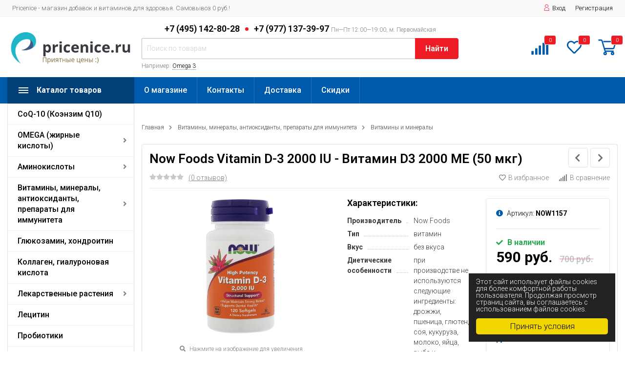

--- FILE ---
content_type: text/html; charset=utf-8
request_url: https://pricenice.ru/product/now-foods-vitamin-d-3-2000-me/
body_size: 20632
content:
<!DOCTYPE html><html lang="ru" prefix="og: http://ogp.me/ns# product: http://ogp.me/ns/product#"><head><meta http-equiv="Content-Type" content="text/html; charset=utf-8"/><title>Now Foods Vitamin D-3 2000 IU - Витамин D3 2000 МЕ (50 мкг)</title><meta name="keywords" content="Now Foods Vitamin D-3 2000 IU - Витамин D3 2000 МЕ (50 мкг), 120 мягких капсул \ до 01.2026, 120 мягких капсул \ до 01.2027, 240 мягких капсул, Витамины и минералы"/><meta name="description" content=""/><meta name="viewport" content="width=1380"/><link rel="shortcut icon" href="/favicon.ico"/><link rel="alternate" type="application/rss+xml" title="Pricenice" href="https://pricenice.ru/blog/rss/"><link rel="stylesheet" href="/wa-data/public/shop/themes/topmarket/css/fontawesome5/css/all.min.css"><link rel="stylesheet" href="/wa-content/font/ruble/arial/fontface.css"><link rel="stylesheet" href="/wa-data/public/shop/themes/topmarket/css/build.css?1.14.9"/><link href="https://fonts.googleapis.com/css?family=Roboto:300,500,600,700" rel="stylesheet"><style> html, body, .fancybox-inner { font-family: 'Roboto', 'Arial', 'Times New Roman', serif; } </style><link rel="stylesheet" href="/wa-data/public/shop/themes/topmarket/style-17.css?1.14.9"/><link rel="stylesheet" href="/wa-data/public/shop/themes/topmarket/user.css?1.14.9"/><style>body { background: #ffffff !important; }.wrap.inversion .home-slider-four { margin-top: 10px !important;  }@media (max-width: 767px) { .wrap.inversion .home-slider-four { margin-top: 0 !important;  } }</style><script src="/wa-data/public/shop/themes/topmarket/js/jquery-1.11.1.min.js"></script><script src="/wa-data/public/shop/themes/topmarket/js/jquery-migrate-1.2.1.min.js"></script><script src="/wa-data/public/shop/themes/topmarket/js/build.js?v=1.14.9"></script><script src="/wa-data/public/shop/themes/topmarket/shop.js?v=1.14.9"></script><!-- plugin hook: 'frontend_head' --><meta property="og:type" content="website" />
<meta property="og:title" content="Now Foods Vitamin D-3 2000 IU - Витамин D3 2000 МЕ (50 мкг)" />
<meta property="og:image" content="https://pricenice.ru/wa-data/public/shop/products/16/02/216/images/424/424.750x0.jpg" />
<meta property="og:url" content="https://pricenice.ru/product/now-foods-vitamin-d-3-2000-me/" />
<meta property="product:price:amount" content="590" />
<meta property="product:price:currency" content="RUB" />
</head><body class="border"><div class="wrap "><div class="header_type_3">        
<div class="topline " ><div class="container"><div class="row"><div class="col-lg-7 col-md-6 col-sm-6"><p class="hidden-xs-down">Pricenice - магазин добавок и витаминов для здоровья. Самовывоз 0 руб.!</p><script>$(".hidden1").remove();</script><div class="mobile-hamburger hidden-sm-up"><div class="block-title"><span class="before"><span></span><span></span><span></span></span></div></div></div><div class="col-lg-5 col-md-6 col-sm-6 col-xs-12 text-lg-right text-md-right text-sm-right text-xs-right"><ul class="menu-h-top auth"><li class="account"><a href="/login/"><i class="icon icon-user"></i>Вход</a></li><li><a href="/signup/">Регистрация</a></li></ul></div></div></div></div><div class="header " ><div class="b-nav-shadow"></div><div class="inner"><div class="leftside"><div class="logo"><a href="https://pricenice.ru/"><img src="/wa-data/public/shop/themes/topmarket/img/logo.png?v1606058980" alt="Pricenice"></a></div></div><div class="rightside"><div class="row to-table"><div class="col-lg-8 col-md-5 col-sm-12 col-xs-12 to-cell"><div class="phone text-center"><div class="phone-number"><span class="number">+7 (495) 142-80-28 <span class="dot"></span> +7 (977) 137-39-97 <i>Пн—Пт 12:00—19:00, м. Первомайская</i></span></div></div><div class="is-search hidden-sm-down"><form method="get" action="/search/" data-search="/search/"><input class="livesearch" id="search" name="query" autocomplete="off" type="text" placeholder="Поиск по товарам" ><button type="submit">Найти</button><div class="hint">Например: <a href="/search/?query=Omega+3">Omega 3</a></div><div class="search-popup"></div></form><div class="hide-search"></div></div></div><div class="col-lg-4 col-md-7 col-sm-12 col-xs-12 to-cell text-right hidden-sm-down"><div class="right-block"><div class="fav"><a href="/compare/"  rel="nofollow"></a><i class="fas fa-signal"></i><div class="fav-count compare_count">0</div></div><div class="fav"><a href="/search/?view=favorite"  rel="nofollow"></a><i class="far fa-heart"></i><div class="fav-count favorite_count">0</div></div><div class="cart"><a href="/cart/" class="cart-link"></a><div class="cart-icon"><svg version="1.1" xmlns="http://www.w3.org/2000/svg" xmlns:xlink="http://www.w3.org/1999/xlink" x="0px" y="0px" viewBox="0 0 50 50" style="enable-background:new 0 0 50 50;" xml:space="preserve"><g><path class="i-cart-color" d="M13.8,9.4h32.5c0.7,0,1.2,0.6,1,1.3l-5,16.3c-0.3,0.8-1,1.4-1.9,1.4H16.8"/><path class="i-cart-color" d="M41.8,35.4H20.3c-0.9,0-1.7-0.6-1.9-1.4L10.3,6.8c-0.3-0.8-1-1.4-1.9-1.4H0.8"/><circle class="i-cart-color" cx="18.8" cy="41.4" r="3"/><circle class="i-cart-color" cx="38.8" cy="41.4" r="3"/></g></svg><div class="cart-label"><div class="cart-count">0</div></div></div><div class="popup"><div class="loading-cart"></div></div><script>$(".header .cart").hover(function () {loadMiniCart();$(".header").addClass("z-ind50");}, function () {$(".header").removeClass("z-ind50");});function loadMiniCart() {$('.cart .popup .loading-cart').html("");$('.cart .popup .loading-cart').load('/cart/?ajax=1&' + Math.random() + ' .cart-popup', function () {$(".loading").remove();$('.cart-product-one .delete').on('click', function () {var tr = $(this).closest('div.cart-product-one');$.post('/cart/delete/', {id: tr.data('id')}, function (response) {tr.slideUp();$(".cart-count").html(response.data.count);$(".cart-total").html(response.data.total);if (response.data.count == 0) {$(".popup-total").remove();$(".empty").show();}}, "json");return false;});});}</script></div></div></div></div></div></div><div class="container mobile-search hidden-md-up"><div class="is-search"><form method="get" action="/search/" data-search="/search/"><input name="query" autocomplete="off" type="text" placeholder="Поиск по товарам" ><button type="submit">Найти</button></form></div></div></div></div><nav class="main-nav  "><div class="icon-mobile hidden-md-up"><a href="/search/?view=favorite" rel="nofollow"><i class="far fa-heart"></i></a><div class="cart-icon"><a href="/cart/" class="cart-link"></a><svg version="1.1" xmlns="http://www.w3.org/2000/svg" xmlns:xlink="http://www.w3.org/1999/xlink" x="0px" y="0px" viewBox="0 0 50 50" style="enable-background:new 0 0 50 50;" xml:space="preserve"><g><path class="i-cart-color" d="M13.8,9.4h32.5c0.7,0,1.2,0.6,1,1.3l-5,16.3c-0.3,0.8-1,1.4-1.9,1.4H16.8"/><path class="i-cart-color" d="M41.8,35.4H20.3c-0.9,0-1.7-0.6-1.9-1.4L10.3,6.8c-0.3-0.8-1-1.4-1.9-1.4H0.8"/><circle class="i-cart-color" cx="18.8" cy="41.4" r="3"/><circle class="i-cart-color" cx="38.8" cy="41.4" r="3"/></g></svg></div><div class="cart-label"><div class="cart-count">0</div></div></div><div class="container"><div class="container-menu-h"><div class="vertical-menu locked"><div class="block-title"><span class="before"><span></span><span></span><span></span></span><span class="text-title">Каталог товаров</span></div><div class="block-title mobile_title_fixed hidden-block"><span class="before"><span></span><span></span><span></span></span><span class="text-title">Каталог товаров</span></div><ul class="menu-m mobile_menu_fixed"><li class=""><a href="/category/coq-10/" title="CoQ-10 (Коэнзим Q10)" >CoQ-10 (Коэнзим Q10)</a></li><li class="tree"><span class="mobile-tree"></span><a href="/category/omega3/" title="OMEGA (жирные кислоты)" >OMEGA (жирные кислоты)</a><ul><li class=""><a href="/category/omega-3/" title="Omega 3" >Omega 3</a></li><li class=""><a href="/category/omega-3-6-9/" title="Omega 3-6-9" >Omega 3-6-9</a></li></ul></li><li class="tree"><span class="mobile-tree"></span><a href="/category/aminokisloty/" title="Аминокислоты" >Аминокислоты</a><ul><li class=""><a href="/category/arginin/" title="Аргинин" >Аргинин</a></li><li class=""><a href="/category/glitsin/" title="Глицин" >Глицин</a></li><li class=""><a href="/category/glyutamin/" title="Глютамин" >Глютамин</a></li><li class=""><a href="/category/karnitin/" title="Карнитин" >Карнитин</a></li><li class=""><a href="/category/karnozin/" title="Карнозин" >Карнозин</a></li><li class=""><a href="/category/metionin/" title="Метионин" >Метионин</a></li><li class=""><a href="/category/taurin/" title="Таурин" >Таурин</a></li><li class=""><a href="/category/teanin/" title="Теанин" >Теанин</a></li><li class=""><a href="/category/tirozin/" title="Тирозин" >Тирозин</a></li><li class=""><a href="/category/triptofan-5-htp/" title="Триптофан, 5-HTP" >Триптофан, 5-HTP</a></li><li class=""><a href="/category/tsistein-nac/" title="Цистеин, NAC" >Цистеин, NAC</a></li></ul></li><li class="tree"><span class="mobile-tree"></span><a href="/category/vitaminy-mikroelementy-fermenty-antioksidanty/" title="Витамины, минералы, антиоксиданты, препараты для иммунитета" >Витамины, минералы, антиоксиданты, препараты для иммунитета</a><ul><li class=""><a href="/category/alfa-lipoevaya-kislota-alk/" title="Альфа-липоевая кислота (АЛК)" >Альфа-липоевая кислота (АЛК)</a></li><li class="tree"><a href="/category/vitaminy/" title="Витамины и минералы" >Витамины и минералы</a><ul><li class=""><a href="/category/biotin/" title="Биотин" >Биотин</a></li><li class=""><a href="/category/vitaminy-d/" title="Витамины D" >Витамины D</a></li><li class=""><a href="/category/vitaminy-a/" title="Витамины А" >Витамины А</a></li><li class=""><a href="/category/vitaminy-v/" title="Витамины В" >Витамины В</a></li><li class=""><a href="/category/vitaminy-ye/" title="Витамины Е" >Витамины Е</a></li><li class=""><a href="/category/vitaminy-k/" title="Витамины К" >Витамины К</a></li><li class=""><a href="/category/vitaminy-s/" title="Витамины С" >Витамины С</a></li><li class=""><a href="/category/multivitaminy-kompleksy/" title="Мультивитамины, комплексы" >Мультивитамины, комплексы</a></li></ul></li><li class=""><a href="/category/gialurovannaya-kislota/" title="Гиалуроновая кислота" >Гиалуроновая кислота</a></li><li class=""><a href="/category/indol-3-karbinol/" title="Индол-3-Карбинол" >Индол-3-Карбинол</a></li><li class=""><a href="/category/inozitol/" title="Инозитол" >Инозитол</a></li><li class=""><a href="/category/kvertitsin/" title="Кверцетин" >Кверцетин</a></li><li class=""><a href="/category/lyutein/" title="Лютеин" >Лютеин</a></li><li class=""><a href="/category/mannoza/" title="Манноза" >Манноза</a></li><li class=""><a href="/category/melatonin/" title="Мелатонин" >Мелатонин</a></li><li class="tree"><a href="/category/mineraly-mikroelementy/" title="Минералы, микроэлементы" >Минералы, микроэлементы</a><ul><li class=""><a href="/category/zhelezo/" title="Железо" >Железо</a></li><li class=""><a href="/category/yod/" title="Йод" >Йод</a></li><li class=""><a href="/category/kaliy/" title="Калий" >Калий</a></li><li class=""><a href="/category/kaltsiy/" title="Кальций" >Кальций</a></li><li class=""><a href="/category/kremniy/" title="Кремний" >Кремний</a></li><li class=""><a href="/category/magniy/" title="Магний" >Магний</a></li><li class=""><a href="/category/marganets/" title="Марганец" >Марганец</a></li><li class=""><a href="/category/med/" title="Медь" >Медь</a></li><li class=""><a href="/category/natriy/" title="Натрий" >Натрий</a></li><li class=""><a href="/category/selen/" title="Селен" >Селен</a></li><li class=""><a href="/category/sera-msm/" title="Сера (МСМ)" >Сера (МСМ)</a></li><li class=""><a href="/category/khrom/" title="Хром" >Хром</a></li><li class=""><a href="/category/tsink/" title="Цинк" >Цинк</a></li></ul></li><li class=""><a href="/category/monolaurin/" title="Монолаурин" >Монолаурин</a></li><li class=""><a href="/category/spirulina/" title="Спирулина" >Спирулина</a></li><li class=""><a href="/category/folievaya-kislota-folaty/" title="Фолиевая кислота, фолаты" >Фолиевая кислота, фолаты</a></li><li class=""><a href="/category/khlorofil/" title="Хлорофилл" >Хлорофилл</a></li></ul></li><li class=""><a href="/category/glyukozamin-khondroitin/" title="Глюкозамин, хондроитин" >Глюкозамин, хондроитин</a></li><li class=""><a href="/category/kollagen/" title="Коллаген, гиалуроновая кислота" >Коллаген, гиалуроновая кислота</a></li><li class="tree"><span class="mobile-tree"></span><a href="/category/-lekarstvennye-rasteniya/" title="Лекарственные растения" >Лекарственные растения</a><ul><li class=""><a href="/category/buzina/" title="Бузина" >Бузина</a></li><li class=""><a href="/category/viteks/" title="Витекс" >Витекс</a></li><li class=""><a href="/category/-kurkuma/" title="Куркума" >Куркума</a></li><li class=""><a href="/category/oduvanchik/" title="Одуванчик" >Одуванчик</a></li><li class=""><a href="/category/rastoropsha/" title="Расторопша" >Расторопша</a></li><li class=""><a href="/category/shelukha-semyan-podorozhniea/" title="Шелуха семян подорожниеа" >Шелуха семян подорожниеа</a></li><li class=""><a href="/category/ekstrakt-lna/" title="Экстракт льна" >Экстракт льна</a></li><li class=""><a href="/category/ekhinatseya/" title="Эхинацея" >Эхинацея</a></li></ul></li><li class=""><a href="/category/letsetin/" title="Лецитин" >Лецитин</a></li><li class=""><a href="/category/probiotiki/" title="Пробиотики" >Пробиотики</a></li><li class="tree"><span class="mobile-tree"></span><a href="/category/-tovary-dlya-zdorovya/" title="Товары для здоровья" >Товары для здоровья</a><ul><li class="tree"><a href="/category/-dobavki-po-zabolevaniyam/" title="
Добавки по заболеваниям" >
Добавки по заболеваниям</a><ul><li class="tree"><a href="/category/-dlya-beremennykh/" title="
Для беременных" >
Для беременных</a><ul><li class=""><a href="/category/-pri-planirovanii-beremennosti/" title="
При планировании беременности" >
При планировании беременности</a></li></ul></li><li class=""><a href="/category/-dlya-volos/" title="
Для волос" >
Для волос</a></li><li class=""><a href="/category/-dlya-detey/" title="
Для детей" >
Для детей</a></li><li class=""><a href="/category/-dlya-zheludka-kishechnika/" title="
Для желудка, кишечника" >
Для желудка, кишечника</a></li><li class="tree"><a href="/category/-dlya-zhenskogo-zdorovya/" title="
Для женского здоровья" >
Для женского здоровья</a><ul><li class=""><a href="/category/-zhenskie-formuly/" title="
Женские формулы" >
Женские формулы</a></li></ul></li><li class=""><a href="/category/-dlya-zdorovya-nogtey/" title="
Для здоровья ногтей" >
Для здоровья ногтей</a></li><li class=""><a href="/category/-dlya-zdorovya-pecheni/" title="
Для здоровья печени" >
Для здоровья печени</a></li><li class=""><a href="/category/-dlya-immunnoy-podderzhki/" title="
Для иммунной поддержки" >
Для иммунной поддержки</a></li><li class=""><a href="/category/-dlya-kozhi/" title="
Для кожи" >
Для кожи</a></li><li class=""><a href="/category/-dlya-kostey/" title="
Для костей" >
Для костей</a></li><li class="tree"><a href="/category/-dlya-mozga-i-kognitivnykh-funktsiy/" title="
Для мозга и когнитивных функций" >
Для мозга и когнитивных функций</a><ul><li class=""><a href="/category/-pri-sindrome-defitsita-vnimaniya--add--adhd/" title="
При синдроме дефицита внимания / ADD / ADHD" >
При синдроме дефицита внимания / ADD / ADHD</a></li></ul></li><li class=""><a href="/category/-dlya-mozga-i-pamyati/" title="
Для мозга и памяти" >
Для мозга и памяти</a></li><li class=""><a href="/category/-dlya-mochevogo-puzyrya/" title="
Для мочевого пузыря" >
Для мочевого пузыря</a></li><li class="tree"><a href="/category/-dlya-muzhskogo-zdorovya/" title="
Для мужского здоровья" >
Для мужского здоровья</a><ul><li class=""><a href="/category/-dlya-prostaty/" title="
Для простаты" >
Для простаты</a></li></ul></li><li class=""><a href="/category/-dlya-ochistki-organizma-detoks/" title="
Для очистки организма (Детокс)" >
Для очистки организма (Детокс)</a></li><li class=""><a href="/category/-dlya-pishchevareniya-i-zheludka/" title="
Для пищеварения и желудка" >
Для пищеварения и желудка</a></li><li class=""><a href="/category/-dlya-podderzhki-zreniya/" title="
Для поддержки зрения" >
Для поддержки зрения</a></li><li class=""><a href="/category/-dlya-podderzhki-sna/" title="
Для поддержки сна" >
Для поддержки сна</a></li><li class=""><a href="/category/-dlya-podderzhki-kholesterola/" title="
Для поддержки холестерола" >
Для поддержки холестерола</a></li><li class=""><a href="/category/-dlya-respiratornoy-podderzhki/" title="
Для респираторной поддержки" >
Для респираторной поддержки</a></li><li class=""><a href="/category/-dlya-rosta/" title="
Для роста" >
Для роста</a></li><li class="tree"><a href="/category/-dlya-serdtsa/" title="
Для сердца" >
Для сердца</a><ul><li class=""><a href="/category/-dlya-sosudov/" title="
Для сосудов" >
Для сосудов</a></li></ul></li><li class=""><a href="/category/-dlya-serdtsa-i-uluchsheniya-krovoobrashcheniya/" title="
Для сердца и улучшения кровообращения" >
Для сердца и улучшения кровообращения</a></li><li class=""><a href="/category/-dlya-sporta/" title="
Для спорта" >
Для спорта</a></li><li class=""><a href="/category/-dlya-sustavov-i-svyazok/" title="
Для суставов и связок" >
Для суставов и связок</a></li><li class=""><a href="/category/-dlya-ukhoda-za-venami/" title="
Для ухода за венами" >
Для ухода за венами</a></li><li class=""><a href="/category/-dlya-ukhoda-za-gorlom/" title="
Для ухода за горлом" >
Для ухода за горлом</a></li><li class=""><a href="/category/-dlya-energii-pri-ustalosti/" title="
Для энергии, при усталости" >
Для энергии, при усталости</a></li><li class=""><a href="/category/-podderzhka-zdorovogo-urovnya-sakhara/" title="
Поддержка здорового уровня сахара" >
Поддержка здорового уровня сахара</a></li><li class=""><a href="/category/-pri-vospalenii/" title="
При воспалении" >
При воспалении</a></li><li class=""><a href="/category/-pri-diabete/" title="
При диабете" >
При диабете</a></li><li class=""><a href="/category/-pri-diete-i-potere-vesa/" title="
При диете и потере веса" >
При диете и потере веса</a></li><li class="tree"><a href="/category/-pri-izzhoge-i-gerb/" title="
При изжоге и ГЭРБ" >
При изжоге и ГЭРБ</a><ul><li class=""><a href="/category/-pri-izzhoge/" title="
При изжоге" >
При изжоге</a></li></ul></li><li class=""><a href="/category/-pri-predmenstrualnom-sindrome/" title="
При предменструальном синдроме" >
При предменструальном синдроме</a></li><li class=""><a href="/category/-pri-prostude-grippe-i-orzorv/" title="
При простуде, гриппе и ОРЗ/ОРВ" >
При простуде, гриппе и ОРЗ/ОРВ</a></li></ul></li></ul></li><li class=""><a href="/category/enzimy/" title="Ферменты (Энзимы)" >Ферменты (Энзимы)</a></li></ul></div><script>$(document).ready(function () {$(window).resize(function () {asideUpdate();});setTimeout(function () {asideUpdate();}, 500);asideUpdate();function asideUpdate() {var menu_m_lenght = $(".vertical-menu.locked .menu-m").height();var aside_width =  $(".home aside, .category aside, .product aside").width();$(".vertical-menu").css("width", aside_width + "px");$(".home aside, .category aside, .product aside").css("margin-top", menu_m_lenght + 0 + "px");$(".home aside, .category aside, .product aside").css("visibility", "visible");}});</script><ul class="menu-h"><li><a href="/site/about">О магазине</a></li><li><a href="/site/contacty">Контакты</a></li><li><a href="/site/dostavka">Доставка</a></li><li><a href="/site/skidki">Скидки</a></li></ul></div></div></nav>
<!-- plugin hook: 'frontend_header' -->


    
    <div class="container">
        <script src="/wa-data/public/shop/themes/topmarket/js/jquery.ez-plus.js"></script><script src="/wa-data/public/shop/themes/topmarket/js/product.page.js?v=1.14.9"></script><div class="product layout" itemscope itemtype="http://schema.org/Product" id="js-product-page"><aside style="visibility: hidden;">        
    
                                                                                                    
            
    <div class="promotions hidden-sm-down">
        <div class="color-one">
            <div class="inner" style="background:#ff003c !important;">
                <div class="h1">Товар дня
                                            <div class="countdown">
                            <span class="js-promo-countdown" data-start="2026-01-22" data-end="2026-01-24 01:41:13"></span>
                        </div>
                                    </div>
                <div class="text-center">
                    <a href="https://pricenice.ru/product/nature-s-plus-animal-parade-multivitamin-orange-flavor-detskiy-kompleks-vitaminov-i-mineralov-apelsin-180-zhevatelnykh-tabletok/">
                        <img alt="NaturesPlus Animal Parade Multivitamin - Детский Комплекс Витаминов и Минералов (Апельсин) 180 жевательных таблеток \ до 10.2025" title="NaturesPlus Animal Parade Multivitamin - Детский Комплекс Витаминов и Минералов (Апельсин) 180 жевательных таблеток \ до 10.2025" src="/wa-data/public/shop/products/36/03/336/images/819/819.0x400.jpg">
                    </a>
                    <div class="name"><a href="https://pricenice.ru/product/nature-s-plus-animal-parade-multivitamin-orange-flavor-detskiy-kompleks-vitaminov-i-mineralov-apelsin-180-zhevatelnykh-tabletok/">NaturesPlus Animal Parade Multivitamin - Детский Комплекс Витаминов и Минералов (Апельсин) 180 жевательных таблеток \ до 10.2025</a></div>
                    <div class="price">1 890 руб.</div>
                    <div class="button"><a href="https://pricenice.ru/product/nature-s-plus-animal-parade-multivitamin-orange-flavor-detskiy-kompleks-vitaminov-i-mineralov-apelsin-180-zhevatelnykh-tabletok/" class="btn btn-primary">Подробнее</a></div>
                </div>

            </div>
        </div>
    </div>
    
                </aside><main><div class="breadcrumbs"><div class="container"><ul><li><a href="https://pricenice.ru/">Главная</a></li><li><a href="/category/vitaminy-mikroelementy-fermenty-antioksidanty/">Витамины, минералы, антиоксиданты, препараты для иммунитета</a></li><li><a href="/category/vitaminy/">Витамины и минералы</a></li></ul></div></div><div class="container-product"><div class="container"><div class="product-header"><div class="product-prev-next-wrap"><div class="prev-next product-prev hidden-sm-down"><a href="/product/now-foods-mk-7-vitamin-k-2-100-mcg/"></a><div class="arrow-prev"><i class="fas fa-chevron-left"></i><div class="product-wrap"><div class="product-info"><div class="product-image"><img src="/wa-data/public/shop/products/15/02/215/images/577/577.0x96.jpg" alt="" title=""></div><div class="product-title">Now Foods MK-7 Vitamin K-2 100 mcg - Витамин К-2<b>1 490 руб.<s>2 590 руб.</s></b></div></div></div></div></div><div class="prev-next product-next hidden-sm-down"><a href="/product/now-foods-sodium-ascorbate/"></a><div class="arrow-next"><i class="fas fa-chevron-right"></i><div class="product-wrap"><div class="product-info"><div class="product-image"><img src="/wa-data/public/shop/products/15/02/215/images/577/577.0x96.jpg" alt="" title=""></div><div class="product-title">Now Foods Sodium Ascorbate Powder - Порошок Аскорбата Натрия (Витамин С) 227 гр<b>590 руб.<s>1 200 руб.</s></b></div></div></div></div></div></div><h1 class="category-name" itemprop="name">Now Foods Vitamin D-3 2000 IU - Витамин D3 2000 МЕ (50 мкг)</h1><div class="row"><div class="col-lg-4 col-md-3 col-sm-6 col-xs-12"><a href="#" class="add-review"><div class="rating-block"><i class="icon32 star-empty"></i><i class="icon32 star-empty"></i><i class="icon32 star-empty"></i><i class="icon32 star-empty"></i><i class="icon32 star-empty"></i><span class="review-count">(0 отзывов)</span></div></a></div><div class="col-lg-8 col-md-6 col-sm-6 col-xs-12 text-right"><div class="icons-compare-favorite"><span class="compare-favorite-icon" data-product="216" data-type="product"><a href="#" class="favorite-link"><i class="far fa-heart"></i>В избранное</a></span><span class="compare-compare-icon" data-product="216" data-type="product"><a href="#" class="compare-link"><i class="fas fa-signal"></i>В сравнение</a></span><a class="comparepage_link" style="display:none" rel="nofollow" href="/compare//">К списку сравнения (<span class="count">0</span>)</a></div></div></div></div><div class="row row-some-height" style="table-layout: fixed;"><div class="col-lg-5 col-md-12 col-sm-12 col-xs-12"><div class="product-gallery text-center"><div class="image left-padding" data-number="1" id="product-core-image"><a href="/wa-data/public/shop/products/16/02/216/images/424/424.970.jpg" data-fancybox title="Now Foods Vitamin D-3 2000 IU - Витамин D3 2000 МЕ (50 мкг)Now Foods Vitamin D-3 2000 IU - Витамин D3 2000 МЕ (50 мкг)Now Foods Vitamin D-3 2000 IU - Витамин D3 2000 МЕ (50 мкг)"><img class="zoom-image-elevate" data-zoom-image="/wa-data/public/shop/products/16/02/216/images/424/424.970.jpg" itemprop="image" id="product-image" alt="Now Foods Vitamin D-3 2000 IU - Витамин D3 2000 МЕ (50 мкг)" title="Now Foods Vitamin D-3 2000 IU - Витамин D3 2000 МЕ (50 мкг)" src="/wa-data/public/shop/products/16/02/216/images/424/424.970.jpg"></a><div class="image-hint"><i class="fa fa-search"></i> Нажмите на изображение для увеличения</div></div><div class="more-images" id="product-gallery"><div class="push-to-fancybox image selected"><a data-number="1" id="product-image-424" href="/wa-data/public/shop/products/16/02/216/images/424/424.970.jpg"  title="Now Foods Vitamin D-3 2000 IU - Витамин D3 2000 МЕ (50 мкг)"><img alt="Now Foods Vitamin D-3 2000 IU - Витамин D3 2000 МЕ (50 мкг)" title="Now Foods Vitamin D-3 2000 IU - Витамин D3 2000 МЕ (50 мкг)" src="/wa-data/public/shop/products/16/02/216/images/424/424.0x96.jpg"></a></div><div class="push-to-fancybox image"><a data-number="2" id="product-image-425" href="/wa-data/public/shop/products/16/02/216/images/425/425.970.jpg"  title="Now Foods Vitamin D-3 2000 IU - Витамин D3 2000 МЕ (50 мкг)"><img alt="Now Foods Vitamin D-3 2000 IU - Витамин D3 2000 МЕ (50 мкг)" title="Now Foods Vitamin D-3 2000 IU - Витамин D3 2000 МЕ (50 мкг)" src="/wa-data/public/shop/products/16/02/216/images/425/425.0x96.jpg"></a></div><div class="push-to-fancybox image"><a data-number="3" id="product-image-426" href="/wa-data/public/shop/products/16/02/216/images/426/426.970.jpg"  title="Now Foods Vitamin D-3 2000 IU - Витамин D3 2000 МЕ (50 мкг)"><img alt="Now Foods Vitamin D-3 2000 IU - Витамин D3 2000 МЕ (50 мкг)" title="Now Foods Vitamin D-3 2000 IU - Витамин D3 2000 МЕ (50 мкг)" src="/wa-data/public/shop/products/16/02/216/images/426/426.0x96.jpg"></a></div></div></div></div><div class="col-lg-7 col-md-12 col-sm-12 col-xs-12  col-some-height"><div class="row row-some-height"><div class="col-lg-6 col-md-6 col-sm-12 col-xs-12"><div class="h5 features">Характеристики:</div><div class="product-small-features js-features-section"><table class="features-table" id="product-features"><tr><td class="name">Производитель</td><td class="value" itemprop="">Now Foods</td></tr><tr><td class="name">Тип</td><td class="value" itemprop="">витамин</td></tr><tr><td class="name">Вкус</td><td class="value" itemprop="">без вкуса</td></tr><tr><td class="name">Диетические особенности</td><td class="value" itemprop="">при производстве не используются следующие ингредиенты: дрожжи, пшеница, глютен, соя, кукуруза, молоко, яйца, рыба и ракообразные</td></tr><tr><td class="name">Форма выпуска</td><td class="value" itemprop="">капсулы</td></tr><tr><td class="name">Чистота</td><td class="value" itemprop="">фармацевтической чистоты</td></tr><tr><td class="name">Упаковка</td><td class="value" itemprop="">банка</td></tr><tr><td class="name">Витамины</td><td class="value" itemprop="">холекальциферол</td></tr></table></div><span class="show-all-features">Показать все характеристики (8)</span><!-- Social icon --><div class="share-social"><script src="//yastatic.net/es5-shims/0.0.2/es5-shims.min.js"></script><script src="//yastatic.net/share2/share.js"></script><div class="ya-share2" data-services="vkontakte,facebook,odnoklassniki,twitter,telegram"></div></div></div><div class="col-lg-6 col-md-6 col-sm-12 col-xs-12"><div class="card-product-inner"><form id="cart-form" method="post" action="/cart/add/" class="flexdiscount-product-form" data-cart-url="/cart/" data-name="Now Foods Vitamin D-3 2000 IU - Витамин D3 2000 МЕ (50 мкг)" data-price="590 руб." data-favorite-link="/search/?view=favorite"><div class="articul"><i class="fas fa-info-circle"></i> Артикул: <span>NOW1157</span></div><div class="stocks" style="opacity: 0;"><div style="display:none" class="sku-279-stock"><span class="stock-none red"><i class="fa fa-times" aria-hidden="true"></i>Нет в наличии</span></div><div  class="sku-297-stock"><span class="stock-high"><i class="fa fa-check" aria-hidden="true"></i> В наличии</span></div><div style="display:none" class="sku-508-stock"><span class="stock-high"><i class="fa fa-check" aria-hidden="true"></i> В наличии</span></div></div><div class="show-price"><span data-price="590" class="price nowrap">590 руб.</span><s class="compare-at-price nowrap"> 700 руб. </s></div><ul class="skus"><li itemprop="offers" itemscope itemtype="http://schema.org/Offer"><meta itemprop="url" content="https://pricenice.ru/product/now-foods-vitamin-d-3-2000-me/"><meta itemprop="priceValidUntil" content="2030-12-31"><label><input name="sku_id" type="radio" value="279"data-disabled="1" data-compare-price="700" data-price="350"><span itemprop="name">120 мягких капсул \ до 01.2026</span><span class="articul" style="display: none;">NOW1157</span><meta itemprop="price" content="350"><meta itemprop="priceCurrency" content="RUB"><span class="price tiny nowrap">350 руб.<s>700 руб.</s></span><link itemprop="availability" href="http://schema.org/OutOfStock"/></label></li><li itemprop="offers" itemscope itemtype="http://schema.org/Offer"><meta itemprop="url" content="https://pricenice.ru/product/now-foods-vitamin-d-3-2000-me/"><meta itemprop="priceValidUntil" content="2030-12-31"><label><input name="sku_id" type="radio" value="297" checked="checked" data-compare-price="700" data-price="590"><span itemprop="name">120 мягких капсул \ до 01.2027</span><span class="articul" style="display: none;">NOW1157</span><meta itemprop="price" content="590"><meta itemprop="priceCurrency" content="RUB"><span class="price tiny nowrap">590 руб.<s>700 руб.</s></span><link itemprop="availability" href="http://schema.org/InStock"/></label></li><li itemprop="offers" itemscope itemtype="http://schema.org/Offer"><meta itemprop="url" content="https://pricenice.ru/product/now-foods-vitamin-d-3-2000-me/"><meta itemprop="priceValidUntil" content="2030-12-31"><label><input name="sku_id" type="radio" value="508" data-compare-price="0" data-price="1100"><span itemprop="name">240 мягких капсул</span><span class="articul" style="display: none;">NOW1158</span><meta itemprop="price" content="1100"><meta itemprop="priceCurrency" content="RUB"><span class="price tiny nowrap">1 100 руб.</span><link itemprop="availability" href="http://schema.org/InStock"/></label></li></ul><div class="purchase"><div class="cart priceblock" id="cart-flyer"><div class="add2cart cart-group"><div class="select_quantity"><div class="input-group spinner"><input type="text" class="form-control text-center select_input_cart" name="quantity" value="1" autocomplete="off"><div class="input-group-addon"><span class="spin-up inc_cart"><i class="fa fa-caret-up"></i></span><span class="spin-down dec_cart"><i class="fa fa-caret-down"></i></span></div></div></div><div class="cart-btn-group"><input type="hidden" name="product_id" value="216"><button type="submit" class="btn " >В корзину</button></div></div></div></div></form><div class="delivery-block"><div class="delivery-header">Варианты доставки:</div><div class="delivery-inner" data-toggle="tooltip-custom" data-title="Доставка в пределах МКАД 250 руб."><i class="fas fa-truck"></i> Курьер <span>1 дн. (от 250 руб.)</span></div><div class="delivery-inner" data-toggle="tooltip-custom" data-title="Самовывоз в пункте у м. Первомайская. Бесплатно в течении 3 дней."><i class="fas fa-walking"></i> Самовывоз <span>1 дн. (Бесплатно)</span></div></div></div></div></div></div></div></div></div><div class="container"><div class="promo-icons hidden-sm-down"><div class="row"><div class="col-lg-4 col-md-4 col-sm-6 col-xs-4"><div class="p-one"><i class="icon icon-like"></i><p class="header">Доступные цены</p><p class="description"></p></div></div><div class="col-lg-4 col-md-4 col-sm-6 col-xs-4"><div class="p-one"><i class="icon icon-help"></i><p class="header">Наши консультанты всегда рады Вам помочь</p><p class="description"></p></div></div><div class="col-lg-4 col-md-4 col-sm-6 col-xs-4"><div class="p-one"><p class="header"></p><p class="description"></p></div></div></div></div></div><div class="container container-description"><div style="width:100%;"><div class="container-shadow-box"><ul class="product-nav hidden-xs-down"><li class="selected" data-link="description"><a href="/product/now-foods-vitamin-d-3-2000-me/">Обзор</a></li><li data-link="features"><a href="/product/now-foods-vitamin-d-3-2000-me/">Характеристики</a></li><li data-link="reviews" class="review-scroll"><a href="/product/now-foods-vitamin-d-3-2000-me/reviews/">Отзывы (<span class="reviews-count">0</span>)</a></li><!-- plugin hook: 'frontend_product.menu' --></ul><div class="panel-group" id="accordion"><div class="panel panel-default"><div class="panel-heading hidden-sm-up"><div class="panel-title"><a class="collapsed" data-link="description" href="#description">Описание</a></div></div><div id="description" class="panel-collapse collapse in product-tabs"><div class="panel-body"><div class="row"><div class="col-lg-12 col-md-12 col-sm-12 col-xs-12"><p><strong><strong>Штрих-код 120 капсул: 733739003676</strong></strong></p>

<p><strong>Штрих-код 240 капсул: 733739003775</strong></p>

<p><strong>Описание:</strong><span></span></p>

<p>Now Foods Vitamin D-3 2000 IU (50 mcg) – наиболее оптимальная для организма форма витамина D. Дефицит витамина обусловлен нехваткой солнечного света, что негативно сказывается на здоровье.</p>

<p>Витамин D3 (Холекальциферол) относится к группе жирорастворимых витаминов. Витамин D3, содержащийся в данном продукте, по форме аналогичен витамину D3, который выделяется в коже при воздействии солнечного света. С возрастом наш организм хуже поглощает этот важный питательный элемент.</p>

<p>Витамин Д участвует в регуляции кальций-фосфорного обмена, усиливает всасывание кальция и фосфатов в кишечнике, способствует минерализации костей, формированию костного скелета и зубов у детей, необходим для нормального функционирования паращитовидных желез.</p>

<p>Витамин Д3 2000 МЕ (50 мкг) от Нау Фудс:</p>

<ul> 

<li>повышает иммунную защиту и настроение;</li> 

<li>позволяет лучше усваивать кальций и фосфор для прочности костей и зубов;</li> 

<li>улучшает внешний вид;</li> 

<li>активизирует репродуктивную функцию;</li> 

<li>предотвращает появление трещин и переломов;</li> 

<li>позволяет беременности проходить благоприятно, положительно сказываясь на развитие плода;</li> 

<li>замедляет процесс старения;</li> 

<li>нормализует сон;</li> 

<li>предупреждает сахарный диабет, гипертонию, рассеянный склероз;</li> 

<li>позволяет обменным процессам работать слаженно.</li>

</ul>

<p><strong>Состав:</strong></p>

<p>Холекальциферол, оливковое масло, желатин, глицерин, вода.</p>

<p><strong>Питательных веществ в одной капсуле:</strong></p>

<p>Витамин D3 (в виде холекальциферола)<span class="Apple-tab-span">	</span>- 50 мкг (2000 МЕ)</p>

<p><strong>Рекомендованная суточная доза</strong> для взрослых - одна капсула один раз в день, желательно во время еды, или по указанию лечащего врача.<br> <br> Не является лекарственным средством.</p><div class="tags">Категории: <a href="/category/vitaminy/">Витамины и минералы</a><a href="/category/vitaminy-mikroelementy-fermenty-antioksidanty/">Витамины, минералы, антиоксиданты, препараты для иммунитета</a><a href="/category/vitaminy-d/">Витамины D</a><a href="/category/-dlya-volos/">
Для волос</a><a href="/category/-dlya-zdorovya-nogtey/">
Для здоровья ногтей</a><a href="/category/-dlya-immunnoy-podderzhki/">
Для иммунной поддержки</a><a href="/category/-dlya-kozhi/">
Для кожи</a><a href="/category/-dlya-rosta/">
Для роста</a></div></div></div></div></div></div><div class="panel panel-default"><div class="panel-heading hidden-sm-up"><div class="panel-title"><a class="collapsed" data-link="features" href="#features">Характеристики:</a></div></div><div id="features" class="panel-collapse collapse product-tabs"><div class="panel-body pages-content"><div class="product-big-features js-features-section"><table class="features-table" id="product-features"><tr><td class="name">Производитель</td><td class="value" itemprop="">Now Foods</td></tr><tr><td class="name">Тип</td><td class="value" itemprop="">витамин</td></tr><tr><td class="name">Вкус</td><td class="value" itemprop="">без вкуса</td></tr><tr><td class="name">Диетические особенности</td><td class="value" itemprop="">при производстве не используются следующие ингредиенты: дрожжи, пшеница, глютен, соя, кукуруза, молоко, яйца, рыба и ракообразные</td></tr><tr><td class="name">Форма выпуска</td><td class="value" itemprop="">капсулы</td></tr><tr><td class="name">Чистота</td><td class="value" itemprop="">фармацевтической чистоты</td></tr><tr><td class="name">Упаковка</td><td class="value" itemprop="">банка</td></tr><tr><td class="name">Витамины</td><td class="value" itemprop="">холекальциферол</td></tr></table></div></div></div></div><div class="panel panel-default"><div class="panel-heading hidden-sm-up"><div class="panel-title"><a class="collapsed" data-link="reviews" href="#reviews">Отзывы (<span class="reviews-count">0</span>)</a></div></div><div id="reviews" class="panel-collapse collapse  product-tabs"><div class="panel-body"><!-- Review --><div class="loading"><img src="/wa-data/public/shop/themes/topmarket/img/loader/loading.svg" alt="Loading..."></div><div class="review-block"></div>
                                                                        <script>
                                        $(function () {
                                            $('.review-block').load('/product/now-foods-vitamin-d-3-2000-me/reviews/ .reviews', function () {
                                                $(this).prepend(
                                                    '<script src="/wa-apps/shop/js/rate.widget.js"><\/script>' +
                                                                      '<script src="/wa-data/public/shop/themes/topmarket/reviews.js"><\/script>');

                                                                                                $(".loading").remove();
                                                                                                                                                                                                                                                
                                                new ReviewImagesSection({
                                                    $wrapper: $("#js-review-images-section"),
                                                    max_post_size: 52428800,
                                                    max_file_size: 52428800,
                                                    max_files: 10,
                                                    templates: {
                                                        "file": "<div class=\"s-file-wrapper\"><div class=\"s-image-wrapper\"><\/div><div class=\"s-description-wrapper\"><div class=\"s-visible\"><a class=\"js-show-textarea\" href=\"javascript:void(0);\">\u0414\u043e\u0431\u0430\u0432\u0438\u0442\u044c \u043e\u043f\u0438\u0441\u0430\u043d\u0438\u0435<\/a><\/div><div class=\"s-hidden\"><textarea class=\"s-textarea js-textarea\" placeholder=\"\u0412\u0432\u0435\u0434\u0438\u0442\u0435 \u043e\u043f\u0438\u0441\u0430\u043d\u0438\u0435\"><\/textarea><\/div><\/div><div class=\"s-actions\"><div class=\"s-action js-delete-file\" title=\"\u0423\u0434\u0430\u043b\u0438\u0442\u044c\"><span class=\"s-icon delete\"><svg version=\"1.1\" xmlns=\"http:\/\/www.w3.org\/2000\/svg\"  viewBox=\"0 0 10 10\" xml:space=\"preserve\"><style type=\"text\/css\">.st0 { fill:none;stroke:rgba(0,0,0,0.5);stroke-linecap:round;stroke-linejoin:round;stroke-miterlimit:10; } <\/style><line class=\"st0\" x1=\"0.5\" y1=\"0.5\" x2=\"9.5\" y2=\"9.5\"\/><line class=\"st0\" x1=\"9.5\" y1=\"0.5\" x2=\"0.5\" y2=\"9.5\"\/><\/svg><\/span><\/div><\/div><\/div>",
                                                        "error": "<div class=\"s-error\">%text%<\/div>"
                                                    },
                                                    patterns: {
                                                        "file": "images[%index%]",
                                                        "desc": "images_data[%index%][description]"
                                                    },
                                                    locales: {
                                                        "files_limit": "\u041c\u043e\u0436\u043d\u043e \u0437\u0430\u0433\u0440\u0443\u0437\u0438\u0442\u044c \u043d\u0435 \u0431\u043e\u043b\u044c\u0448\u0435 10 \u0444\u043e\u0442\u043e\u0433\u0440\u0430\u0444\u0438\u0439.",
                                                        "file_type": "\u041d\u0435\u0434\u043e\u043f\u0443\u0441\u0442\u0438\u043c\u044b\u0439 \u0442\u0438\u043f \u0438\u0437\u043e\u0431\u0440\u0430\u0436\u0435\u043d\u0438\u044f. \u0418\u0441\u043f\u043e\u043b\u044c\u0437\u0443\u0439\u0442\u0435 \u0444\u0430\u0439\u043b\u044b \u0432 \u0444\u043e\u0440\u043c\u0430\u0442\u0430\u0445 PNG, GIF \u0438 JPEG.",
                                                        "post_size": "\u041e\u0431\u0449\u0438\u0439 \u0440\u0430\u0437\u043c\u0435\u0440 \u0432\u044b\u0431\u0440\u0430\u043d\u043d\u044b\u0445 \u0444\u0430\u0439\u043b\u043e\u0432 \u043d\u0435 \u0434\u043e\u043b\u0436\u0435\u043d \u043f\u0440\u0435\u0432\u044b\u0448\u0430\u0442\u044c" + " " + 51200 + "\u041a\u0411" + ".",
                                                        "file_size": "\u0420\u0430\u0437\u043c\u0435\u0440 \u043a\u0430\u0436\u0434\u043e\u0433\u043e \u0444\u0430\u0439\u043b\u0430 \u043d\u0435 \u0434\u043e\u043b\u0436\u0435\u043d \u043f\u0440\u0435\u0432\u044b\u0448\u0430\u0442\u044c" + " " + 51200 + "\u041a\u0411" + "."
                                                    }
                                                });

                                            });
                                        });
                                    </script>
                                </div>
                            </div>
                        </div>

                        
                        
                        
                        </div>
                    </div>
                </div>


            
        </div>

    </main></div>

<div class="container related">
    
    <!-- RELATED PRODUCTS -->
                                <div class="s-slider">
            <div class="h1 home-header">Покупатели, которые приобрели Now Foods Vitamin D-3 2000 IU - Витамин D3 2000 МЕ (50 мкг), также купили</div>
            <div class="row container-catalog flex-height js-sproduct-five">
                <div class="adaptive col-lg-5 col-md-4 col-sm-12 col-xs-12 fly-to-cart flexdiscount-product-wrap hover-active"  ><div class="thumbnail-catalog one-product"><form class="flexdiscount-product-form" data-preview="/product/vitamin-d-3-5000-mye-240-kapsul/?cart=1" data-url="/product/vitamin-d-3-5000-mye-240-kapsul/?cart=1" method="post" action="/cart/add/" data-cart-url="/cart/" data-name="Now Foods Vitamin D-3 5000 IU - Витамин D3 5000 МЕ (125 мкг)" data-price="790 руб." data-favorite-link="/search/?view=favorite"><input type="hidden" name="product_id" value="18"><div class="image-block"><div class="preview-block"><span>Быстрый просмотр</span></div><div class="badge-price"><div class="badge discount">-17%</div></div><a href="/product/vitamin-d-3-5000-mye-240-kapsul/" title="Now Foods Vitamin D-3 5000 IU - Витамин D3 5000 МЕ (125 мкг)"><img src="/wa-data/public/shop/themes/topmarket/img/loader/pixel.gif" class="lazy main-photo" data-src="/wa-data/public/shop/products/18/00/18/images/17/17.600x0.jpg" alt="Now Foods Vitamin D-3 5000 IU - Витамин D3 5000 МЕ (125 мкг)"></a><div class="photo-array"><span class="photo-array-img active" data-img="/wa-data/public/shop/products/18/00/18/images/17/17.600x0.jpg"></span><span class="photo-array-img " data-img="/wa-data/public/shop/products/18/00/18/images/122/122.600x0.jpg"></span><span class="photo-array-img " data-img="/wa-data/public/shop/products/18/00/18/images/297/297.600x0.jpg"></span><span class="photo-btn photo-prev prev"><i class="fa fa-chevron-left"></i></span><span class="photo-btn photo-next next"><i class="fa fa-chevron-right"></i></span></div><div class="image-bar"><div class="inner"><span class="inner-bar active" style="width:33.333333333333%;"></span><span class="inner-bar" style="width:33.333333333333%;"></span><span class="inner-bar" style="width:33.333333333333%;"></span></div></div></div><div class="caption"><div class="offers"><div class="price"><span>790 руб.</span><s>950 руб.</s></div></div><div class="rating-big" ><div class="badge-block"><div class="badge bestseller"><span>Хит!</span></div></div><a href="/product/vitamin-d-3-5000-mye-240-kapsul/#review"><i class="icon32 star-empty"></i><i class="icon32 star-empty"></i><i class="icon32 star-empty"></i><i class="icon32 star-empty"></i><i class="icon32 star-empty"></i> (0)</a></div><div class="name"><a href="/product/vitamin-d-3-5000-mye-240-kapsul/">Now Foods Vitamin D-3 5000 IU - Витамин D3 5000 МЕ (125 мкг)</a></div></div><div class="add-to-cart"><div class="select_quantity"><div class="input-group spinner"><input type="text" class="form-control text-center select_input_cart" name="quantity" value="1" autocomplete="off"><div class="input-group-addon"><span class="spin-up inc_cart"><i class="fa fa-caret-up"></i></span><span class="spin-down dec_cart"><i class="fa fa-caret-down"></i></span></div></div></div><button type="button" data-url="/cart/add/" data-product_id="18" class="btn addtocart">В корзину</button><span class="compare-favorite-icon" data-product="18"><i class="far fa-heart"></i></span></div></form></div></div><div class="adaptive col-lg-5 col-md-4 col-sm-12 col-xs-12 fly-to-cart flexdiscount-product-wrap hover-active"  ><div class="thumbnail-catalog one-product"><form class="flexdiscount-product-form" data-preview="/product/now-foods-omega-3-ochishchennaya-na-molekulyarnom-urovne-200-myagkikh-kapsul-iz-rybego-zhelatina/?cart=1" data-url="/product/now-foods-omega-3-ochishchennaya-na-molekulyarnom-urovne-200-myagkikh-kapsul-iz-rybego-zhelatina/?cart=1" method="post" action="/cart/add/" data-cart-url="/cart/" data-name="Now Foods Omega-3 1000 mg - Омега-3" data-price="950 руб." data-favorite-link="/search/?view=favorite"><input type="hidden" name="product_id" value="108"><div class="image-block"><div class="preview-block"><span>Быстрый просмотр</span></div><a href="/product/now-foods-omega-3-ochishchennaya-na-molekulyarnom-urovne-200-myagkikh-kapsul-iz-rybego-zhelatina/" title="Now Foods Omega-3 1000 mg - Омега-3"><img src="/wa-data/public/shop/themes/topmarket/img/loader/pixel.gif" class="lazy main-photo" data-src="/wa-data/public/shop/products/08/01/108/images/571/571.600x0.jpg" alt="Now Foods Omega-3 1000 mg - Омега-3"></a><div class="photo-array"><span class="photo-array-img active" data-img="/wa-data/public/shop/products/08/01/108/images/571/571.600x0.jpg"></span><span class="photo-array-img " data-img="/wa-data/public/shop/products/08/01/108/images/572/572.600x0.jpg"></span><span class="photo-array-img " data-img="/wa-data/public/shop/products/08/01/108/images/573/573.600x0.jpg"></span><span class="photo-array-img " data-img="/wa-data/public/shop/products/08/01/108/images/574/574.600x0.jpg"></span><span class="photo-btn photo-prev prev"><i class="fa fa-chevron-left"></i></span><span class="photo-btn photo-next next"><i class="fa fa-chevron-right"></i></span></div><div class="image-bar"><div class="inner"><span class="inner-bar active" style="width:25%;"></span><span class="inner-bar" style="width:25%;"></span><span class="inner-bar" style="width:25%;"></span><span class="inner-bar" style="width:25%;"></span></div></div></div><div class="caption"><div class="offers"><div class="price"><span>950 руб.</span></div></div><div class="rating-big" ><a href="/product/now-foods-omega-3-ochishchennaya-na-molekulyarnom-urovne-200-myagkikh-kapsul-iz-rybego-zhelatina/#review"><i class="icon32 star-empty"></i><i class="icon32 star-empty"></i><i class="icon32 star-empty"></i><i class="icon32 star-empty"></i><i class="icon32 star-empty"></i> (0)</a></div><div class="name"><a href="/product/now-foods-omega-3-ochishchennaya-na-molekulyarnom-urovne-200-myagkikh-kapsul-iz-rybego-zhelatina/">Now Foods Omega-3 1000 mg - Омега-3</a></div></div><div class="add-to-cart"><div class="select_quantity"><div class="input-group spinner"><input type="text" class="form-control text-center select_input_cart" name="quantity" value="1" autocomplete="off"><div class="input-group-addon"><span class="spin-up inc_cart"><i class="fa fa-caret-up"></i></span><span class="spin-down dec_cart"><i class="fa fa-caret-down"></i></span></div></div></div><button type="button" data-url="/cart/add/" data-product_id="108" class="btn addtocart">В корзину</button><span class="compare-favorite-icon" data-product="108"><i class="far fa-heart"></i></span></div></form></div></div><div class="adaptive col-lg-5 col-md-4 col-sm-12 col-xs-12 fly-to-cart flexdiscount-product-wrap hover-active"  ><div class="thumbnail-catalog one-product"><form class="flexdiscount-product-form" data-preview="/product/now-foods-zinc-picolinate-50-mg/?cart=1" data-url="/product/now-foods-zinc-picolinate-50-mg/?cart=1" method="post" action="/cart/add/" data-cart-url="/cart/" data-name="Now Foods Zinc Picolinate 50 mg - Пиколинат Цинка" data-price="550 руб." data-favorite-link="/search/?view=favorite"><input type="hidden" name="product_id" value="220"><div class="image-block"><div class="preview-block"><span>Быстрый просмотр</span></div><div class="badge-price"><div class="badge discount">-27%</div></div><a href="/product/now-foods-zinc-picolinate-50-mg/" title="Now Foods Zinc Picolinate 50 mg - Пиколинат Цинка"><img src="/wa-data/public/shop/themes/topmarket/img/loader/pixel.gif" class="lazy main-photo" data-src="/wa-data/public/shop/products/20/02/220/images/435/435.600x0.jpg" alt="Now Foods Zinc Picolinate 50 mg - Пиколинат Цинка"></a><div class="photo-array"><span class="photo-array-img active" data-img="/wa-data/public/shop/products/20/02/220/images/435/435.600x0.jpg"></span><span class="photo-array-img " data-img="/wa-data/public/shop/products/20/02/220/images/436/436.600x0.jpg"></span><span class="photo-btn photo-prev prev"><i class="fa fa-chevron-left"></i></span><span class="photo-btn photo-next next"><i class="fa fa-chevron-right"></i></span></div><div class="image-bar"><div class="inner"><span class="inner-bar active" style="width:50%;"></span><span class="inner-bar" style="width:50%;"></span></div></div></div><div class="caption"><div class="offers"><div class="price"><span>550 руб.</span><s>750 руб.</s></div></div><div class="rating-big" ><div class="badge-block"><div class="badge bestseller"><span>Хит!</span></div></div><a href="/product/now-foods-zinc-picolinate-50-mg/#review"><i class="icon32 star-empty"></i><i class="icon32 star-empty"></i><i class="icon32 star-empty"></i><i class="icon32 star-empty"></i><i class="icon32 star-empty"></i> (0)</a></div><div class="name"><a href="/product/now-foods-zinc-picolinate-50-mg/">Now Foods Zinc Picolinate 50 mg - Пиколинат Цинка</a></div></div><div class="add-to-cart"><div class="select_quantity"><div class="input-group spinner"><input type="text" class="form-control text-center select_input_cart" name="quantity" value="1" autocomplete="off"><div class="input-group-addon"><span class="spin-up inc_cart"><i class="fa fa-caret-up"></i></span><span class="spin-down dec_cart"><i class="fa fa-caret-down"></i></span></div></div></div><button type="button" data-url="/cart/add/" data-product_id="220" class="btn addtocart">В корзину</button><span class="compare-favorite-icon" data-product="220"><i class="far fa-heart"></i></span></div></form></div></div><div class="adaptive col-lg-5 col-md-4 col-sm-12 col-xs-12 fly-to-cart flexdiscount-product-wrap hover-active"  ><div class="thumbnail-catalog one-product"><form class="flexdiscount-product-form" data-preview="/product/now-foods-mk-7-vitamin-k-2-100-mcg/?cart=1" data-url="/product/now-foods-mk-7-vitamin-k-2-100-mcg/?cart=1" method="post" action="/cart/add/" data-cart-url="/cart/" data-name="Now Foods MK-7 Vitamin K-2 100 mcg - Витамин К-2" data-price="1 490 руб." data-favorite-link="/search/?view=favorite"><input type="hidden" name="product_id" value="215"><div class="image-block"><div class="preview-block"><span>Быстрый просмотр</span></div><div class="badge-price"><div class="badge discount">-42%</div></div><a href="/product/now-foods-mk-7-vitamin-k-2-100-mcg/" title="Now Foods MK-7 Vitamin K-2 100 mcg - Витамин К-2"><img src="/wa-data/public/shop/themes/topmarket/img/loader/pixel.gif" class="lazy main-photo" data-src="/wa-data/public/shop/products/15/02/215/images/577/577.600x0.jpg" alt="Now Foods MK-7 Vitamin K-2 100 mcg - Витамин К-2"></a><div class="photo-array"><span class="photo-array-img active" data-img="/wa-data/public/shop/products/15/02/215/images/577/577.600x0.jpg"></span><span class="photo-array-img " data-img="/wa-data/public/shop/products/15/02/215/images/422/422.600x0.jpg"></span><span class="photo-array-img " data-img="/wa-data/public/shop/products/15/02/215/images/423/423.600x0.jpg"></span><span class="photo-btn photo-prev prev"><i class="fa fa-chevron-left"></i></span><span class="photo-btn photo-next next"><i class="fa fa-chevron-right"></i></span></div><div class="image-bar"><div class="inner"><span class="inner-bar active" style="width:33.333333333333%;"></span><span class="inner-bar" style="width:33.333333333333%;"></span><span class="inner-bar" style="width:33.333333333333%;"></span></div></div></div><div class="caption"><div class="offers"><div class="price"><span>1 490 руб.</span><s>2 590 руб.</s></div></div><div class="rating-big" ><div class="badge-block"><div class="badge bestseller"><span>Хит!</span></div></div><a href="/product/now-foods-mk-7-vitamin-k-2-100-mcg/#review"><i class="icon32 star-empty"></i><i class="icon32 star-empty"></i><i class="icon32 star-empty"></i><i class="icon32 star-empty"></i><i class="icon32 star-empty"></i> (0)</a></div><div class="name"><a href="/product/now-foods-mk-7-vitamin-k-2-100-mcg/">Now Foods MK-7 Vitamin K-2 100 mcg - Витамин К-2</a></div></div><div class="add-to-cart"><div class="select_quantity"><div class="input-group spinner"><input type="text" class="form-control text-center select_input_cart" name="quantity" value="1" autocomplete="off"><div class="input-group-addon"><span class="spin-up inc_cart"><i class="fa fa-caret-up"></i></span><span class="spin-down dec_cart"><i class="fa fa-caret-down"></i></span></div></div></div><button type="button" data-url="/cart/add/" data-product_id="215" class="btn addtocart">В корзину</button><span class="compare-favorite-icon" data-product="215"><i class="far fa-heart"></i></span></div></form></div></div><div class="adaptive col-lg-5 col-md-4 col-sm-12 col-xs-12 fly-to-cart flexdiscount-product-wrap hover-active"  ><div class="thumbnail-catalog one-product"><form class="flexdiscount-product-form" data-preview="/product/folat-v-vide-metafolina-800-mkg-100-tabletok/?cart=1" data-url="/product/folat-v-vide-metafolina-800-mkg-100-tabletok/?cart=1" method="post" action="/cart/add/" data-cart-url="/cart/" data-name="Solgar Folate 1333 mcg DFE (Metafolin 800 mcg) - Фолат (в форме Метафолина)" data-price="990 руб." data-favorite-link="/search/?view=favorite"><input type="hidden" name="product_id" value="16"><div class="image-block"><div class="preview-block"><span>Быстрый просмотр</span></div><div class="badge-price"><div class="badge discount">-45%</div></div><a href="/product/folat-v-vide-metafolina-800-mkg-100-tabletok/" title="Solgar Folate 1333 mcg DFE (Metafolin 800 mcg) - Фолат (в форме Метафолина)"><img src="/wa-data/public/shop/themes/topmarket/img/loader/pixel.gif" class="lazy main-photo" data-src="/wa-data/public/shop/products/16/00/16/images/15/15.600x0.jpg" alt="Solgar Folate 1333 mcg DFE (Metafolin 800 mcg) - Фолат (в форме Метафолина)"></a><div class="photo-array"><span class="photo-array-img active" data-img="/wa-data/public/shop/products/16/00/16/images/15/15.600x0.jpg"></span><span class="photo-array-img " data-img="/wa-data/public/shop/products/16/00/16/images/313/313.600x0.jpg"></span><span class="photo-array-img " data-img="/wa-data/public/shop/products/16/00/16/images/314/314.600x0.jpg"></span><span class="photo-btn photo-prev prev"><i class="fa fa-chevron-left"></i></span><span class="photo-btn photo-next next"><i class="fa fa-chevron-right"></i></span></div><div class="image-bar"><div class="inner"><span class="inner-bar active" style="width:33.333333333333%;"></span><span class="inner-bar" style="width:33.333333333333%;"></span><span class="inner-bar" style="width:33.333333333333%;"></span></div></div></div><div class="caption"><div class="offers"><div class="price"><span>990 руб.</span><s>1 790 руб.</s></div></div><div class="rating-big" ><a href="/product/folat-v-vide-metafolina-800-mkg-100-tabletok/#review"><i class="icon32 star-empty"></i><i class="icon32 star-empty"></i><i class="icon32 star-empty"></i><i class="icon32 star-empty"></i><i class="icon32 star-empty"></i> (0)</a></div><div class="name"><a href="/product/folat-v-vide-metafolina-800-mkg-100-tabletok/">Solgar Folate 1333 mcg DFE (Metafolin 800 mcg) - Фолат (в форме Метафолина)</a></div></div><div class="add-to-cart"><div class="select_quantity"><div class="input-group spinner"><input type="text" class="form-control text-center select_input_cart" name="quantity" value="1" autocomplete="off"><div class="input-group-addon"><span class="spin-up inc_cart"><i class="fa fa-caret-up"></i></span><span class="spin-down dec_cart"><i class="fa fa-caret-down"></i></span></div></div></div><button type="button" data-url="/cart/add/" data-product_id="16" class="btn addtocart">В корзину</button><span class="compare-favorite-icon" data-product="16"><i class="far fa-heart"></i></span></div></form></div></div><div class="adaptive col-lg-5 col-md-4 col-sm-12 col-xs-12 fly-to-cart flexdiscount-product-wrap hover-active"  ><div class="thumbnail-catalog one-product"><form class="flexdiscount-product-form" data-preview="/product/now-foods-ultra-omega-3-180-myagkikh-zhelatinovykh-kapsul/?cart=1" data-url="/product/now-foods-ultra-omega-3-180-myagkikh-zhelatinovykh-kapsul/?cart=1" method="post" action="/cart/add/" data-cart-url="/cart/" data-name="Now Foods Ultra Omega-3 500 EPA / 250 DHA - Ультра Омега-3 " data-price="1 750 руб." data-favorite-link="/search/?view=favorite"><input type="hidden" name="product_id" value="99"><div class="image-block"><div class="preview-block"><span>Быстрый просмотр</span></div><div class="badge-price"><div class="badge discount">-10%</div></div><a href="/product/now-foods-ultra-omega-3-180-myagkikh-zhelatinovykh-kapsul/" title="Now Foods Ultra Omega-3 500 EPA / 250 DHA - Ультра Омега-3 "><img src="/wa-data/public/shop/themes/topmarket/img/loader/pixel.gif" class="lazy main-photo" data-src="/wa-data/public/shop/products/99/00/99/images/123/123.600x0.jpg" alt="Now Foods Ultra Omega-3 500 EPA / 250 DHA - Ультра Омега-3 "></a><div class="photo-array"><span class="photo-array-img active" data-img="/wa-data/public/shop/products/99/00/99/images/123/123.600x0.jpg"></span><span class="photo-array-img " data-img="/wa-data/public/shop/products/99/00/99/images/124/124.600x0.jpg"></span><span class="photo-array-img " data-img="/wa-data/public/shop/products/99/00/99/images/764/764.600x0.jpg"></span><span class="photo-array-img " data-img="/wa-data/public/shop/products/99/00/99/images/765/765.600x0.jpg"></span><span class="photo-array-img " data-img="/wa-data/public/shop/products/99/00/99/images/284/284.600x0.jpg"></span><span class="photo-btn photo-prev prev"><i class="fa fa-chevron-left"></i></span><span class="photo-btn photo-next next"><i class="fa fa-chevron-right"></i></span></div><div class="image-bar"><div class="inner"><span class="inner-bar active" style="width:20%;"></span><span class="inner-bar" style="width:20%;"></span><span class="inner-bar" style="width:20%;"></span><span class="inner-bar" style="width:20%;"></span><span class="inner-bar" style="width:20%;"></span></div></div></div><div class="caption"><div class="offers"><div class="price"><span>1 750 руб.</span><s>1 950 руб.</s></div></div><div class="rating-big" ><div class="badge-block"><div class="badge bestseller"><span>Хит!</span></div></div><a href="/product/now-foods-ultra-omega-3-180-myagkikh-zhelatinovykh-kapsul/#review"><i class="icon32 star-empty"></i><i class="icon32 star-empty"></i><i class="icon32 star-empty"></i><i class="icon32 star-empty"></i><i class="icon32 star-empty"></i> (0)</a></div><div class="name"><a href="/product/now-foods-ultra-omega-3-180-myagkikh-zhelatinovykh-kapsul/">Now Foods Ultra Omega-3 500 EPA / 250 DHA - Ультра Омега-3 </a></div></div><div class="add-to-cart"><div class="select_quantity"><div class="input-group spinner"><input type="text" class="form-control text-center select_input_cart" name="quantity" value="1" autocomplete="off"><div class="input-group-addon"><span class="spin-up inc_cart"><i class="fa fa-caret-up"></i></span><span class="spin-down dec_cart"><i class="fa fa-caret-down"></i></span></div></div></div><button type="button" data-url="/cart/add/" data-product_id="99" class="btn addtocart">В корзину</button><span class="compare-favorite-icon" data-product="99"><i class="far fa-heart"></i></span></div></form></div></div><div class="adaptive col-lg-5 col-md-4 col-sm-12 col-xs-12 fly-to-cart flexdiscount-product-wrap hover-active"  ><div class="thumbnail-catalog one-product"><form class="flexdiscount-product-form" data-preview="/product/metilfolat-400-mkg-60-kapsul/?cart=1" data-url="/product/metilfolat-400-mkg-60-kapsul/?cart=1" method="post" action="/cart/add/" data-cart-url="/cart/" data-name="Jarrow Formulas Methyl Folate 400 mcg - Метил Фолат 60 капсул" data-price="490 руб." data-favorite-link="/search/?view=favorite"><input type="hidden" name="product_id" value="25"><div class="image-block"><div class="preview-block"><span>Быстрый просмотр</span></div><div class="badge-price"><div class="badge discount">-59%</div></div><a href="/product/metilfolat-400-mkg-60-kapsul/" title="Jarrow Formulas Methyl Folate 400 mcg - Метил Фолат 60 капсул"><img src="/wa-data/public/shop/themes/topmarket/img/loader/pixel.gif" class="lazy main-photo" data-src="/wa-data/public/shop/products/25/00/25/images/24/24.600x0.jpg" alt="Jarrow Formulas Methyl Folate 400 mcg - Метил Фолат 60 капсул"></a><div class="photo-array"><span class="photo-array-img active" data-img="/wa-data/public/shop/products/25/00/25/images/24/24.600x0.jpg"></span><span class="photo-array-img " data-img="/wa-data/public/shop/products/25/00/25/images/281/281.600x0.jpg"></span><span class="photo-btn photo-prev prev"><i class="fa fa-chevron-left"></i></span><span class="photo-btn photo-next next"><i class="fa fa-chevron-right"></i></span></div><div class="image-bar"><div class="inner"><span class="inner-bar active" style="width:50%;"></span><span class="inner-bar" style="width:50%;"></span></div></div></div><div class="caption"><div class="offers"><div class="price"><span>490 руб.</span><s>1 190 руб.</s></div></div><div class="rating-big" ><div class="badge-block"><div class="badge bestseller"><span>Хит!</span></div></div><a href="/product/metilfolat-400-mkg-60-kapsul/#review"><i class="icon32 star-empty"></i><i class="icon32 star-empty"></i><i class="icon32 star-empty"></i><i class="icon32 star-empty"></i><i class="icon32 star-empty"></i> (0)</a></div><div class="name"><a href="/product/metilfolat-400-mkg-60-kapsul/">Jarrow Formulas Methyl Folate 400 mcg - Метил Фолат 60 капсул</a></div></div><div class="add-to-cart"><div class="select_quantity"><div class="input-group spinner"><input type="text" class="form-control text-center select_input_cart" name="quantity" value="1" autocomplete="off"><div class="input-group-addon"><span class="spin-up inc_cart"><i class="fa fa-caret-up"></i></span><span class="spin-down dec_cart"><i class="fa fa-caret-down"></i></span></div></div></div><button type="button" data-url="/cart/add/" data-product_id="25" class="btn addtocart">В корзину</button><span class="compare-favorite-icon" data-product="25"><i class="far fa-heart"></i></span></div></form></div></div><div class="adaptive col-lg-5 col-md-4 col-sm-12 col-xs-12 fly-to-cart flexdiscount-product-wrap hover-active"  ><div class="thumbnail-catalog one-product"><form class="flexdiscount-product-form" data-preview="/product/vitamin-d3-kholekaltsiferol-5000-mye-100-myagkikh-zhelatinovykh-kapsul/?cart=1" data-url="/product/vitamin-d3-kholekaltsiferol-5000-mye-100-myagkikh-zhelatinovykh-kapsul/?cart=1" method="post" action="/cart/add/" data-cart-url="/cart/" data-name="Solgar Vitamin D3 125 mcg (5000 IU) - Витамин D3 5000 МЕ 100 мягких капсул" data-price="2 390 руб." data-favorite-link="/search/?view=favorite"><input type="hidden" name="product_id" value="63"><div class="image-block"><div class="preview-block"><span>Быстрый просмотр</span></div><a href="/product/vitamin-d3-kholekaltsiferol-5000-mye-100-myagkikh-zhelatinovykh-kapsul/" title="Solgar Vitamin D3 125 mcg (5000 IU) - Витамин D3 5000 МЕ 100 мягких капсул"><img src="/wa-data/public/shop/themes/topmarket/img/loader/pixel.gif" class="lazy main-photo" data-src="/wa-data/public/shop/products/63/00/63/images/62/62.600x0.jpg" alt="Solgar Vitamin D3 125 mcg (5000 IU) - Витамин D3 5000 МЕ 100 мягких капсул"></a><div class="photo-array"><span class="photo-array-img active" data-img="/wa-data/public/shop/products/63/00/63/images/62/62.600x0.jpg"></span><span class="photo-array-img " data-img="/wa-data/public/shop/products/63/00/63/images/83/83.600x0.jpg"></span><span class="photo-btn photo-prev prev"><i class="fa fa-chevron-left"></i></span><span class="photo-btn photo-next next"><i class="fa fa-chevron-right"></i></span></div><div class="image-bar"><div class="inner"><span class="inner-bar active" style="width:50%;"></span><span class="inner-bar" style="width:50%;"></span></div></div></div><div class="caption"><div class="offers"><div class="price"><span>2 390 руб.</span></div></div><div class="rating-big" ><div class="badge-block"><div class="badge bestseller"><span>Хит!</span></div></div><a href="/product/vitamin-d3-kholekaltsiferol-5000-mye-100-myagkikh-zhelatinovykh-kapsul/#review"><i class="icon32 star-empty"></i><i class="icon32 star-empty"></i><i class="icon32 star-empty"></i><i class="icon32 star-empty"></i><i class="icon32 star-empty"></i> (0)</a></div><div class="name"><a href="/product/vitamin-d3-kholekaltsiferol-5000-mye-100-myagkikh-zhelatinovykh-kapsul/">Solgar Vitamin D3 125 mcg (5000 IU) - Витамин D3 5000 МЕ 100 мягких капсул</a></div></div><div class="add-to-cart"><div class="select_quantity"><div class="input-group spinner"><input type="text" class="form-control text-center select_input_cart" name="quantity" value="1" autocomplete="off"><div class="input-group-addon"><span class="spin-up inc_cart"><i class="fa fa-caret-up"></i></span><span class="spin-down dec_cart"><i class="fa fa-caret-down"></i></span></div></div></div><button type="button" data-url="/cart/add/" data-product_id="63" class="btn addtocart">В корзину</button><span class="compare-favorite-icon" data-product="63"><i class="far fa-heart"></i></span></div></form></div></div><div class="adaptive col-lg-5 col-md-4 col-sm-12 col-xs-12 fly-to-cart flexdiscount-product-wrap hover-active"  ><div class="thumbnail-catalog one-product"><form class="flexdiscount-product-form" data-preview="/product/now-foods-vitamin-d-3-250-mcg-10000-me-120-kapsul-/?cart=1" data-url="/product/now-foods-vitamin-d-3-250-mcg-10000-me-120-kapsul-/?cart=1" method="post" action="/cart/add/" data-cart-url="/cart/" data-name="Now Foods Vitamin D-3 10000 IU - Витамин D3 10000 МЕ (250 мкг) 120 мягких капсул " data-price="990 руб." data-favorite-link="/search/?view=favorite"><input type="hidden" name="product_id" value="161"><div class="image-block"><div class="preview-block"><span>Быстрый просмотр</span></div><a href="/product/now-foods-vitamin-d-3-250-mcg-10000-me-120-kapsul-/" title="Now Foods Vitamin D-3 10000 IU - Витамин D3 10000 МЕ (250 мкг) 120 мягких капсул "><img src="/wa-data/public/shop/themes/topmarket/img/loader/pixel.gif" class="lazy main-photo" data-src="/wa-data/public/shop/products/61/01/161/images/289/289.600x0.jpg" alt="Now Foods Vitamin D-3 10000 IU - Витамин D3 10000 МЕ (250 мкг) 120 мягких капсул "></a><div class="photo-array"><span class="photo-array-img active" data-img="/wa-data/public/shop/products/61/01/161/images/289/289.600x0.jpg"></span><span class="photo-array-img " data-img="/wa-data/public/shop/products/61/01/161/images/290/290.600x0.jpg"></span><span class="photo-btn photo-prev prev"><i class="fa fa-chevron-left"></i></span><span class="photo-btn photo-next next"><i class="fa fa-chevron-right"></i></span></div><div class="image-bar"><div class="inner"><span class="inner-bar active" style="width:50%;"></span><span class="inner-bar" style="width:50%;"></span></div></div></div><div class="caption"><div class="offers"><div class="price"><span>990 руб.</span></div></div><div class="rating-big" ><a href="/product/now-foods-vitamin-d-3-250-mcg-10000-me-120-kapsul-/#review"><i class="icon32 star-empty"></i><i class="icon32 star-empty"></i><i class="icon32 star-empty"></i><i class="icon32 star-empty"></i><i class="icon32 star-empty"></i> (0)</a></div><div class="name"><a href="/product/now-foods-vitamin-d-3-250-mcg-10000-me-120-kapsul-/">Now Foods Vitamin D-3 10000 IU - Витамин D3 10000 МЕ (250 мкг) 120 мягких кап...</a></div></div><div class="add-to-cart"><div class="select_quantity"><div class="input-group spinner"><input type="text" class="form-control text-center select_input_cart" name="quantity" value="1" autocomplete="off"><div class="input-group-addon"><span class="spin-up inc_cart"><i class="fa fa-caret-up"></i></span><span class="spin-down dec_cart"><i class="fa fa-caret-down"></i></span></div></div></div><button type="button" data-url="/cart/add/" data-product_id="161" class="btn addtocart">В корзину</button><span class="compare-favorite-icon" data-product="161"><i class="far fa-heart"></i></span></div></form></div></div><div class="adaptive col-lg-5 col-md-4 col-sm-12 col-xs-12 fly-to-cart flexdiscount-product-wrap hover-active"  ><div class="thumbnail-catalog one-product"><form class="flexdiscount-product-form" data-preview="/product/solaray-vitamin-d3--k2/?cart=1" data-url="/product/solaray-vitamin-d3--k2/?cart=1" method="post" action="/cart/add/" data-cart-url="/cart/" data-name="Solaray Vitamin D3 + K2 125 mcg (5000 IU) | 50 mcg - Витамин D3 + K2 5000 МЕ | 50 мкг" data-price="1 690 руб." data-favorite-link="/search/?view=favorite"><input type="hidden" name="product_id" value="167"><div class="image-block"><div class="preview-block"><span>Быстрый просмотр</span></div><a href="/product/solaray-vitamin-d3--k2/" title="Solaray Vitamin D3 + K2 125 mcg (5000 IU) | 50 mcg - Витамин D3 + K2 5000 МЕ | 50 мкг"><img src="/wa-data/public/shop/themes/topmarket/img/loader/pixel.gif" class="lazy main-photo" data-src="/wa-data/public/shop/products/67/01/167/images/748/748.600x0.jpg" alt="Solaray Vitamin D3 + K2 125 mcg (5000 IU) | 50 mcg - Витамин D3 + K2 5000 МЕ | 50 мкг"></a><div class="photo-array"><span class="photo-array-img active" data-img="/wa-data/public/shop/products/67/01/167/images/748/748.600x0.jpg"></span><span class="photo-array-img " data-img="/wa-data/public/shop/products/67/01/167/images/301/301.600x0.jpg"></span><span class="photo-array-img " data-img="/wa-data/public/shop/products/67/01/167/images/750/750.600x0.jpg"></span><span class="photo-array-img " data-img="/wa-data/public/shop/products/67/01/167/images/749/749.600x0.jpg"></span><span class="photo-array-img " data-img="/wa-data/public/shop/products/67/01/167/images/302/302.600x0.jpg"></span><span class="photo-btn photo-prev prev"><i class="fa fa-chevron-left"></i></span><span class="photo-btn photo-next next"><i class="fa fa-chevron-right"></i></span></div><div class="image-bar"><div class="inner"><span class="inner-bar active" style="width:20%;"></span><span class="inner-bar" style="width:20%;"></span><span class="inner-bar" style="width:20%;"></span><span class="inner-bar" style="width:20%;"></span><span class="inner-bar" style="width:20%;"></span></div></div></div><div class="caption"><div class="offers"><div class="price"><span>1 690 руб.</span></div></div><div class="rating-big" ><div class="badge-block"><div class="badge bestseller"><span>Хит!</span></div></div><a href="/product/solaray-vitamin-d3--k2/#review"><i class="icon32 star-empty"></i><i class="icon32 star-empty"></i><i class="icon32 star-empty"></i><i class="icon32 star-empty"></i><i class="icon32 star-empty"></i> (0)</a></div><div class="name"><a href="/product/solaray-vitamin-d3--k2/">Solaray Vitamin D3 + K2 125 mcg (5000 IU) | 50 mcg - Витамин D3 + K2 5000 МЕ ...</a></div></div><div class="add-to-cart"><div class="select_quantity"><div class="input-group spinner"><input type="text" class="form-control text-center select_input_cart" name="quantity" value="1" autocomplete="off"><div class="input-group-addon"><span class="spin-up inc_cart"><i class="fa fa-caret-up"></i></span><span class="spin-down dec_cart"><i class="fa fa-caret-down"></i></span></div></div></div><button type="button" data-url="/cart/add/" data-product_id="167" class="btn addtocart">В корзину</button><span class="compare-favorite-icon" data-product="167"><i class="far fa-heart"></i></span></div></form></div></div><div class="adaptive col-lg-5 col-md-4 col-sm-12 col-xs-12 fly-to-cart flexdiscount-product-wrap hover-active"  ><div class="thumbnail-catalog one-product"><form class="flexdiscount-product-form" data-preview="/product/solgar-vitamin-d3-25-mcg-1000-me/?cart=1" data-url="/product/solgar-vitamin-d3-25-mcg-1000-me/?cart=1" method="post" action="/cart/add/" data-cart-url="/cart/" data-name="Solgar Vitamin D3 25 mcg (1000 IU) - Витамин D3 1000 МЕ" data-price="490 руб." data-favorite-link="/search/?view=favorite"><input type="hidden" name="product_id" value="195"><div class="image-block"><div class="preview-block"><span>Быстрый просмотр</span></div><a href="/product/solgar-vitamin-d3-25-mcg-1000-me/" title="Solgar Vitamin D3 25 mcg (1000 IU) - Витамин D3 1000 МЕ"><img src="/wa-data/public/shop/themes/topmarket/img/loader/pixel.gif" class="lazy main-photo" data-src="/wa-data/public/shop/products/95/01/195/images/372/372.600x0.jpg" alt="Solgar Vitamin D3 25 mcg (1000 IU) - Витамин D3 1000 МЕ"></a><div class="photo-array"><span class="photo-array-img active" data-img="/wa-data/public/shop/products/95/01/195/images/372/372.600x0.jpg"></span><span class="photo-array-img " data-img="/wa-data/public/shop/products/95/01/195/images/373/373.600x0.jpg"></span><span class="photo-btn photo-prev prev"><i class="fa fa-chevron-left"></i></span><span class="photo-btn photo-next next"><i class="fa fa-chevron-right"></i></span></div><div class="image-bar"><div class="inner"><span class="inner-bar active" style="width:50%;"></span><span class="inner-bar" style="width:50%;"></span></div></div></div><div class="caption"><div class="offers"><div class="price"><span>490 руб.</span></div></div><div class="rating-big" ><a href="/product/solgar-vitamin-d3-25-mcg-1000-me/#review"><i class="icon32 star-empty"></i><i class="icon32 star-empty"></i><i class="icon32 star-empty"></i><i class="icon32 star-empty"></i><i class="icon32 star-empty"></i> (0)</a></div><div class="name"><a href="/product/solgar-vitamin-d3-25-mcg-1000-me/">Solgar Vitamin D3 25 mcg (1000 IU) - Витамин D3 1000 МЕ</a></div></div><div class="add-to-cart"><div class="select_quantity"><div class="input-group spinner"><input type="text" class="form-control text-center select_input_cart" name="quantity" value="1" autocomplete="off"><div class="input-group-addon"><span class="spin-up inc_cart"><i class="fa fa-caret-up"></i></span><span class="spin-down dec_cart"><i class="fa fa-caret-down"></i></span></div></div></div><button type="button" data-url="/cart/add/" data-product_id="195" class="btn addtocart">В корзину</button><span class="compare-favorite-icon" data-product="195"><i class="far fa-heart"></i></span></div></form></div></div><div class="adaptive col-lg-5 col-md-4 col-sm-12 col-xs-12 fly-to-cart flexdiscount-product-wrap hover-active"  ><div class="thumbnail-catalog one-product"><form class="flexdiscount-product-form" data-preview="/product/now-foods-zinc-50-mg-/?cart=1" data-url="/product/now-foods-zinc-50-mg-/?cart=1" method="post" action="/cart/add/" data-cart-url="/cart/" data-name="Now Foods Zinc 50 mg - Цинк Глюконат" data-price="590 руб." data-favorite-link="/search/?view=favorite"><input type="hidden" name="product_id" value="202"><div class="image-block"><div class="preview-block"><span>Быстрый просмотр</span></div><div class="badge-price"><div class="badge discount">-21%</div></div><a href="/product/now-foods-zinc-50-mg-/" title="Now Foods Zinc 50 mg - Цинк Глюконат"><img src="/wa-data/public/shop/themes/topmarket/img/loader/pixel.gif" class="lazy main-photo" data-src="/wa-data/public/shop/products/02/02/202/images/390/390.600x0.jpg" alt="Now Foods Zinc 50 mg - Цинк Глюконат"></a><div class="photo-array"><span class="photo-array-img active" data-img="/wa-data/public/shop/products/02/02/202/images/390/390.600x0.jpg"></span><span class="photo-array-img " data-img="/wa-data/public/shop/products/02/02/202/images/391/391.600x0.jpg"></span><span class="photo-array-img " data-img="/wa-data/public/shop/products/02/02/202/images/392/392.600x0.jpg"></span><span class="photo-btn photo-prev prev"><i class="fa fa-chevron-left"></i></span><span class="photo-btn photo-next next"><i class="fa fa-chevron-right"></i></span></div><div class="image-bar"><div class="inner"><span class="inner-bar active" style="width:33.333333333333%;"></span><span class="inner-bar" style="width:33.333333333333%;"></span><span class="inner-bar" style="width:33.333333333333%;"></span></div></div></div><div class="caption"><div class="offers"><div class="price"><span>590 руб.</span><s>750 руб.</s></div></div><div class="rating-big" ><a href="/product/now-foods-zinc-50-mg-/#review"><i class="icon32 star-empty"></i><i class="icon32 star-empty"></i><i class="icon32 star-empty"></i><i class="icon32 star-empty"></i><i class="icon32 star-empty"></i> (0)</a></div><div class="name"><a href="/product/now-foods-zinc-50-mg-/">Now Foods Zinc 50 mg - Цинк Глюконат</a></div></div><div class="add-to-cart"><div class="select_quantity"><div class="input-group spinner"><input type="text" class="form-control text-center select_input_cart" name="quantity" value="1" autocomplete="off"><div class="input-group-addon"><span class="spin-up inc_cart"><i class="fa fa-caret-up"></i></span><span class="spin-down dec_cart"><i class="fa fa-caret-down"></i></span></div></div></div><button type="button" data-url="/cart/add/" data-product_id="202" class="btn addtocart">В корзину</button><span class="compare-favorite-icon" data-product="202"><i class="far fa-heart"></i></span></div></form></div></div><div class="adaptive col-lg-5 col-md-4 col-sm-12 col-xs-12 fly-to-cart flexdiscount-product-wrap hover-active"  ><div class="thumbnail-catalog one-product"><form class="flexdiscount-product-form" data-preview="/product/now-vitamin-d-3--k-2/?cart=1"  method="post" action="/cart/add/" data-cart-url="/cart/" data-name="Now Foods Vitamin D-3 &amp; K-2 1000 IU / 45 mcg - Витамин D-3 и К-2 120 капсул \ до 04.2025" data-price="490 руб." data-favorite-link="/search/?view=favorite"><input type="hidden" name="product_id" value="226"><div class="image-block"><div class="preview-block"><span>Быстрый просмотр</span></div><div class="badge-price"><div class="badge discount">-57%</div></div><a href="/product/now-vitamin-d-3--k-2/" title="Now Foods Vitamin D-3 &amp; K-2 1000 IU / 45 mcg - Витамин D-3 и К-2 120 капсул \ до 04.2025"><img src="/wa-data/public/shop/themes/topmarket/img/loader/pixel.gif" class="lazy main-photo" data-src="/wa-data/public/shop/products/26/02/226/images/447/447.600x0.jpg" alt="Now Foods Vitamin D-3 &amp; K-2 1000 IU / 45 mcg - Витамин D-3 и К-2 120 капсул \ до 04.2025"></a><div class="photo-array"><span class="photo-array-img active" data-img="/wa-data/public/shop/products/26/02/226/images/447/447.600x0.jpg"></span><span class="photo-array-img " data-img="/wa-data/public/shop/products/26/02/226/images/448/448.600x0.jpg"></span><span class="photo-btn photo-prev prev"><i class="fa fa-chevron-left"></i></span><span class="photo-btn photo-next next"><i class="fa fa-chevron-right"></i></span></div><div class="image-bar"><div class="inner"><span class="inner-bar active" style="width:50%;"></span><span class="inner-bar" style="width:50%;"></span></div></div></div><div class="caption"><div class="offers"><div class="price"><span>490 руб.</span><s>1 150 руб.</s></div></div><div class="rating-big" ><a href="/product/now-vitamin-d-3--k-2/#review"><i class="icon32 star-empty"></i><i class="icon32 star-empty"></i><i class="icon32 star-empty"></i><i class="icon32 star-empty"></i><i class="icon32 star-empty"></i> (0)</a></div><div class="name"><a href="/product/now-vitamin-d-3--k-2/">Now Foods Vitamin D-3 &amp; K-2 1000 IU / 45 mcg - Витамин D-3 и К-2 120 капс...</a></div></div><div class="add-to-cart"><div class="select_quantity"><div class="input-group spinner"><input type="text" class="form-control text-center select_input_cart" name="quantity" value="1" autocomplete="off"><div class="input-group-addon"><span class="spin-up inc_cart"><i class="fa fa-caret-up"></i></span><span class="spin-down dec_cart"><i class="fa fa-caret-down"></i></span></div></div></div><button type="button" data-url="/cart/add/" data-product_id="226" class="btn addtocart">В корзину</button><span class="compare-favorite-icon" data-product="226"><i class="far fa-heart"></i></span></div></form></div></div><div class="adaptive col-lg-5 col-md-4 col-sm-12 col-xs-12 fly-to-cart flexdiscount-product-wrap hover-active"  ><div class="thumbnail-catalog one-product"><form class="flexdiscount-product-form" data-preview="/product/now-foods-vitamin-c-1000-vitamin-s-kapsuly/?cart=1"  method="post" action="/cart/add/" data-cart-url="/cart/" data-name="Now Foods C-1000 - Витамин С (Биофлавоноиды) 100 капсул" data-price="1 090 руб." data-favorite-link="/search/?view=favorite"><input type="hidden" name="product_id" value="236"><div class="image-block"><div class="preview-block"><span>Быстрый просмотр</span></div><a href="/product/now-foods-vitamin-c-1000-vitamin-s-kapsuly/" title="Now Foods C-1000 - Витамин С (Биофлавоноиды) 100 капсул"><img src="/wa-data/public/shop/themes/topmarket/img/loader/pixel.gif" class="lazy main-photo" data-src="/wa-data/public/shop/products/36/02/236/images/474/474.600x0.jpg" alt="Now Foods C-1000 - Витамин С (Биофлавоноиды) 100 капсул"></a><div class="photo-array"><span class="photo-array-img active" data-img="/wa-data/public/shop/products/36/02/236/images/474/474.600x0.jpg"></span><span class="photo-array-img " data-img="/wa-data/public/shop/products/36/02/236/images/475/475.600x0.jpg"></span><span class="photo-array-img " data-img="/wa-data/public/shop/products/36/02/236/images/476/476.600x0.jpg"></span><span class="photo-btn photo-prev prev"><i class="fa fa-chevron-left"></i></span><span class="photo-btn photo-next next"><i class="fa fa-chevron-right"></i></span></div><div class="image-bar"><div class="inner"><span class="inner-bar active" style="width:33.333333333333%;"></span><span class="inner-bar" style="width:33.333333333333%;"></span><span class="inner-bar" style="width:33.333333333333%;"></span></div></div></div><div class="caption"><div class="offers"><div class="price"><span>1 090 руб.</span></div></div><div class="rating-big" ><a href="/product/now-foods-vitamin-c-1000-vitamin-s-kapsuly/#review"><i class="icon32 star-empty"></i><i class="icon32 star-empty"></i><i class="icon32 star-empty"></i><i class="icon32 star-empty"></i><i class="icon32 star-empty"></i> (0)</a></div><div class="name"><a href="/product/now-foods-vitamin-c-1000-vitamin-s-kapsuly/">Now Foods C-1000 - Витамин С (Биофлавоноиды) 100 капсул</a></div></div><div class="add-to-cart"><div class="select_quantity"><div class="input-group spinner"><input type="text" class="form-control text-center select_input_cart" name="quantity" value="1" autocomplete="off"><div class="input-group-addon"><span class="spin-up inc_cart"><i class="fa fa-caret-up"></i></span><span class="spin-down dec_cart"><i class="fa fa-caret-down"></i></span></div></div></div><button type="button" data-url="/cart/add/" data-product_id="236" class="btn addtocart">В корзину</button><span class="compare-favorite-icon" data-product="236"><i class="far fa-heart"></i></span></div></form></div></div><div class="adaptive col-lg-5 col-md-4 col-sm-12 col-xs-12 fly-to-cart flexdiscount-product-wrap hover-active"  ><div class="thumbnail-catalog one-product"><form class="flexdiscount-product-form" data-preview="/product/solaray-magnesium-glycinate-400-mg-glitsinat-magniya/?cart=1" data-url="/product/solaray-magnesium-glycinate-400-mg-glitsinat-magniya/?cart=1" method="post" action="/cart/add/" data-cart-url="/cart/" data-name="Solaray Magnesium Glycinate 350 mg Higher Absorption - Глицинат Магния Высокой Абсорбции " data-price="3 090 руб." data-favorite-link="/search/?view=favorite"><input type="hidden" name="product_id" value="238"><div class="image-block"><div class="preview-block"><span>Быстрый просмотр</span></div><div class="badge-price"><div class="badge discount">-12%</div></div><a href="/product/solaray-magnesium-glycinate-400-mg-glitsinat-magniya/" title="Solaray Magnesium Glycinate 350 mg Higher Absorption - Глицинат Магния Высокой Абсорбции "><img src="/wa-data/public/shop/themes/topmarket/img/loader/pixel.gif" class="lazy main-photo" data-src="/wa-data/public/shop/products/38/02/238/images/772/772.600x0.jpg" alt="Solaray Magnesium Glycinate 350 mg Higher Absorption - Глицинат Магния Высокой Абсорбции "></a><div class="photo-array"><span class="photo-array-img active" data-img="/wa-data/public/shop/products/38/02/238/images/772/772.600x0.jpg"></span><span class="photo-array-img " data-img="/wa-data/public/shop/products/38/02/238/images/773/773.600x0.jpg"></span><span class="photo-btn photo-prev prev"><i class="fa fa-chevron-left"></i></span><span class="photo-btn photo-next next"><i class="fa fa-chevron-right"></i></span></div><div class="image-bar"><div class="inner"><span class="inner-bar active" style="width:50%;"></span><span class="inner-bar" style="width:50%;"></span></div></div></div><div class="caption"><div class="offers"><div class="price"><span>3 090 руб.</span><s>3 500 руб.</s></div></div><div class="rating-big" ><div class="badge-block"><div class="badge bestseller"><span>Хит!</span></div></div><a href="/product/solaray-magnesium-glycinate-400-mg-glitsinat-magniya/#review"><i class="icon32 star-empty"></i><i class="icon32 star-empty"></i><i class="icon32 star-empty"></i><i class="icon32 star-empty"></i><i class="icon32 star-empty"></i> (0)</a></div><div class="name"><a href="/product/solaray-magnesium-glycinate-400-mg-glitsinat-magniya/">Solaray Magnesium Glycinate 350 mg Higher Absorption - Глицинат Магния Высоко...</a></div></div><div class="add-to-cart"><div class="select_quantity"><div class="input-group spinner"><input type="text" class="form-control text-center select_input_cart" name="quantity" value="1" autocomplete="off"><div class="input-group-addon"><span class="spin-up inc_cart"><i class="fa fa-caret-up"></i></span><span class="spin-down dec_cart"><i class="fa fa-caret-down"></i></span></div></div></div><button type="button" data-url="/cart/add/" data-product_id="238" class="btn addtocart">В корзину</button><span class="compare-favorite-icon" data-product="238"><i class="far fa-heart"></i></span></div></form></div></div><div class="adaptive col-lg-5 col-md-4 col-sm-12 col-xs-12 fly-to-cart flexdiscount-product-wrap hover-active"  ><div class="thumbnail-catalog one-product"><form class="flexdiscount-product-form" data-preview="/product/solaray-magnesium-citrate-400mg-tsitrat-magniya-90-kapsul/?cart=1" data-url="/product/solaray-magnesium-citrate-400mg-tsitrat-magniya-90-kapsul/?cart=1" method="post" action="/cart/add/" data-cart-url="/cart/" data-name="Solaray Magnesium Citrate 400 mg - Цитрат Магния" data-price="1 290 руб." data-favorite-link="/search/?view=favorite"><input type="hidden" name="product_id" value="294"><div class="image-block"><div class="preview-block"><span>Быстрый просмотр</span></div><a href="/product/solaray-magnesium-citrate-400mg-tsitrat-magniya-90-kapsul/" title="Solaray Magnesium Citrate 400 mg - Цитрат Магния"><img src="/wa-data/public/shop/themes/topmarket/img/loader/pixel.gif" class="lazy main-photo" data-src="/wa-data/public/shop/products/94/02/294/images/783/783.600x0.jpg" alt="Solaray Magnesium Citrate 400 mg - Цитрат Магния"></a><div class="photo-array"><span class="photo-array-img active" data-img="/wa-data/public/shop/products/94/02/294/images/783/783.600x0.jpg"></span><span class="photo-array-img " data-img="/wa-data/public/shop/products/94/02/294/images/782/782.600x0.jpg"></span><span class="photo-array-img " data-img="/wa-data/public/shop/products/94/02/294/images/666/666.600x0.jpg"></span><span class="photo-array-img " data-img="/wa-data/public/shop/products/94/02/294/images/667/667.600x0.jpg"></span><span class="photo-btn photo-prev prev"><i class="fa fa-chevron-left"></i></span><span class="photo-btn photo-next next"><i class="fa fa-chevron-right"></i></span></div><div class="image-bar"><div class="inner"><span class="inner-bar active" style="width:25%;"></span><span class="inner-bar" style="width:25%;"></span><span class="inner-bar" style="width:25%;"></span><span class="inner-bar" style="width:25%;"></span></div></div></div><div class="caption"><div class="offers"><div class="price"><span>1 290 руб.</span></div></div><div class="rating-big" ><a href="/product/solaray-magnesium-citrate-400mg-tsitrat-magniya-90-kapsul/#review"><i class="icon32 star-empty"></i><i class="icon32 star-empty"></i><i class="icon32 star-empty"></i><i class="icon32 star-empty"></i><i class="icon32 star-empty"></i> (0)</a></div><div class="name"><a href="/product/solaray-magnesium-citrate-400mg-tsitrat-magniya-90-kapsul/">Solaray Magnesium Citrate 400 mg - Цитрат Магния</a></div></div><div class="add-to-cart"><div class="select_quantity"><div class="input-group spinner"><input type="text" class="form-control text-center select_input_cart" name="quantity" value="1" autocomplete="off"><div class="input-group-addon"><span class="spin-up inc_cart"><i class="fa fa-caret-up"></i></span><span class="spin-down dec_cart"><i class="fa fa-caret-down"></i></span></div></div></div><button type="button" data-url="/cart/add/" data-product_id="294" class="btn addtocart">В корзину</button><span class="compare-favorite-icon" data-product="294"><i class="far fa-heart"></i></span></div></form></div></div><div class="adaptive col-lg-5 col-md-4 col-sm-12 col-xs-12 fly-to-cart flexdiscount-product-wrap hover-active"  ><div class="thumbnail-catalog one-product"><form class="flexdiscount-product-form" data-preview="/product/california-gold-nutrition-vitamin-d3-5000-mye/?cart=1" data-url="/product/california-gold-nutrition-vitamin-d3-5000-mye/?cart=1" method="post" action="/cart/add/" data-cart-url="/cart/" data-name="California Gold Nutrition Vitamin D3 125 mcg (5000 IU) - Витамин D3 5000 МЕ" data-price="690 руб." data-favorite-link="/search/?view=favorite"><input type="hidden" name="product_id" value="168"><div class="image-block"><div class="preview-block"><span>Быстрый просмотр</span></div><div class="badge-price"><div class="badge discount">-14%</div></div><a href="/product/california-gold-nutrition-vitamin-d3-5000-mye/" title="California Gold Nutrition Vitamin D3 125 mcg (5000 IU) - Витамин D3 5000 МЕ"><img src="/wa-data/public/shop/themes/topmarket/img/loader/pixel.gif" class="lazy main-photo" data-src="/wa-data/public/shop/products/68/01/168/images/548/548.600x0.jpg" alt="California Gold Nutrition Vitamin D3 125 mcg (5000 IU) - Витамин D3 5000 МЕ"></a><div class="photo-array"><span class="photo-array-img active" data-img="/wa-data/public/shop/products/68/01/168/images/548/548.600x0.jpg"></span><span class="photo-array-img " data-img="/wa-data/public/shop/products/68/01/168/images/305/305.600x0.jpg"></span><span class="photo-array-img " data-img="/wa-data/public/shop/products/68/01/168/images/549/549.600x0.jpg"></span><span class="photo-array-img " data-img="/wa-data/public/shop/products/68/01/168/images/306/306.600x0.jpg"></span><span class="photo-array-img " data-img="/wa-data/public/shop/products/68/01/168/images/550/550.600x0.jpg"></span><span class="photo-btn photo-prev prev"><i class="fa fa-chevron-left"></i></span><span class="photo-btn photo-next next"><i class="fa fa-chevron-right"></i></span></div><div class="image-bar"><div class="inner"><span class="inner-bar active" style="width:20%;"></span><span class="inner-bar" style="width:20%;"></span><span class="inner-bar" style="width:20%;"></span><span class="inner-bar" style="width:20%;"></span><span class="inner-bar" style="width:20%;"></span></div></div></div><div class="caption"><div class="offers"><div class="price"><span>690 руб.</span><s>800 руб.</s></div></div><div class="rating-big" ><div class="badge-block"><div class="badge low-price"><span>Скидка!</span></div></div><a href="/product/california-gold-nutrition-vitamin-d3-5000-mye/#review"><i class="icon32 star-empty"></i><i class="icon32 star-empty"></i><i class="icon32 star-empty"></i><i class="icon32 star-empty"></i><i class="icon32 star-empty"></i> (0)</a></div><div class="name"><a href="/product/california-gold-nutrition-vitamin-d3-5000-mye/">California Gold Nutrition Vitamin D3 125 mcg (5000 IU) - Витамин D3 5000 МЕ</a></div></div><div class="add-to-cart"><div class="select_quantity"><div class="input-group spinner"><input type="text" class="form-control text-center select_input_cart" name="quantity" value="1" autocomplete="off"><div class="input-group-addon"><span class="spin-up inc_cart"><i class="fa fa-caret-up"></i></span><span class="spin-down dec_cart"><i class="fa fa-caret-down"></i></span></div></div></div><button type="button" data-url="/cart/add/" data-product_id="168" class="btn addtocart">В корзину</button><span class="compare-favorite-icon" data-product="168"><i class="far fa-heart"></i></span></div></form></div></div><div class="adaptive col-lg-5 col-md-4 col-sm-12 col-xs-12 fly-to-cart flexdiscount-product-wrap hover-active"  ><div class="thumbnail-catalog one-product"><form class="flexdiscount-product-form" data-preview="/product/now-foods-5-htp-50-mg/?cart=1" data-url="/product/now-foods-5-htp-50-mg/?cart=1" method="post" action="/cart/add/" data-cart-url="/cart/" data-name="Now Foods 5-HTP 50 mg - 5-ГидроксиТриптофан " data-price="1 050 руб." data-favorite-link="/search/?view=favorite"><input type="hidden" name="product_id" value="169"><div class="image-block"><div class="preview-block"><span>Быстрый просмотр</span></div><a href="/product/now-foods-5-htp-50-mg/" title="Now Foods 5-HTP 50 mg - 5-ГидроксиТриптофан "><img src="/wa-data/public/shop/themes/topmarket/img/loader/pixel.gif" class="lazy main-photo" data-src="/wa-data/public/shop/products/69/01/169/images/310/310.600x0.jpg" alt="Now Foods 5-HTP 50 mg - 5-ГидроксиТриптофан "></a><div class="photo-array"><span class="photo-array-img active" data-img="/wa-data/public/shop/products/69/01/169/images/310/310.600x0.jpg"></span><span class="photo-array-img " data-img="/wa-data/public/shop/products/69/01/169/images/307/307.600x0.jpg"></span><span class="photo-array-img " data-img="/wa-data/public/shop/products/69/01/169/images/308/308.600x0.jpg"></span><span class="photo-array-img " data-img="/wa-data/public/shop/products/69/01/169/images/309/309.600x0.jpg"></span><span class="photo-btn photo-prev prev"><i class="fa fa-chevron-left"></i></span><span class="photo-btn photo-next next"><i class="fa fa-chevron-right"></i></span></div><div class="image-bar"><div class="inner"><span class="inner-bar active" style="width:25%;"></span><span class="inner-bar" style="width:25%;"></span><span class="inner-bar" style="width:25%;"></span><span class="inner-bar" style="width:25%;"></span></div></div></div><div class="caption"><div class="offers"><div class="price"><span>1 050 руб.</span></div></div><div class="rating-big" ><a href="/product/now-foods-5-htp-50-mg/#review"><i class="icon32 star-empty"></i><i class="icon32 star-empty"></i><i class="icon32 star-empty"></i><i class="icon32 star-empty"></i><i class="icon32 star-empty"></i> (0)</a></div><div class="name"><a href="/product/now-foods-5-htp-50-mg/">Now Foods 5-HTP 50 mg - 5-ГидроксиТриптофан </a></div></div><div class="add-to-cart"><div class="select_quantity"><div class="input-group spinner"><input type="text" class="form-control text-center select_input_cart" name="quantity" value="1" autocomplete="off"><div class="input-group-addon"><span class="spin-up inc_cart"><i class="fa fa-caret-up"></i></span><span class="spin-down dec_cart"><i class="fa fa-caret-down"></i></span></div></div></div><button type="button" data-url="/cart/add/" data-product_id="169" class="btn addtocart">В корзину</button><span class="compare-favorite-icon" data-product="169"><i class="far fa-heart"></i></span></div></form></div></div><div class="adaptive col-lg-5 col-md-4 col-sm-12 col-xs-12 fly-to-cart flexdiscount-product-wrap hover-active"  ><div class="thumbnail-catalog one-product"><form class="flexdiscount-product-form" data-preview="/product/natures-plus-hema-plex/?cart=1" data-url="/product/natures-plus-hema-plex/?cart=1" method="post" action="/cart/add/" data-cart-url="/cart/" data-name="NaturesPlus Hema-Plex Slow-Release - Комплекс с Железом длительного высвобождения" data-price="950 руб." data-favorite-link="/search/?view=favorite"><input type="hidden" name="product_id" value="207"><div class="image-block"><div class="preview-block"><span>Быстрый просмотр</span></div><div class="badge-price"><div class="badge discount">-36%</div></div><a href="/product/natures-plus-hema-plex/" title="NaturesPlus Hema-Plex Slow-Release - Комплекс с Железом длительного высвобождения"><img src="/wa-data/public/shop/themes/topmarket/img/loader/pixel.gif" class="lazy main-photo" data-src="/wa-data/public/shop/products/07/02/207/images/654/654.600x0.jpg" alt="NaturesPlus Hema-Plex Slow-Release - Комплекс с Железом длительного высвобождения"></a><div class="photo-array"><span class="photo-array-img active" data-img="/wa-data/public/shop/products/07/02/207/images/654/654.600x0.jpg"></span><span class="photo-array-img " data-img="/wa-data/public/shop/products/07/02/207/images/713/713.600x0.jpg"></span><span class="photo-array-img " data-img="/wa-data/public/shop/products/07/02/207/images/655/655.600x0.jpg"></span><span class="photo-btn photo-prev prev"><i class="fa fa-chevron-left"></i></span><span class="photo-btn photo-next next"><i class="fa fa-chevron-right"></i></span></div><div class="image-bar"><div class="inner"><span class="inner-bar active" style="width:33.333333333333%;"></span><span class="inner-bar" style="width:33.333333333333%;"></span><span class="inner-bar" style="width:33.333333333333%;"></span></div></div></div><div class="caption"><div class="offers"><div class="price"><span>950 руб.</span><s>1 490 руб.</s></div></div><div class="rating-big" ><div class="badge-block"><div class="badge bestseller"><span>Хит!</span></div></div><a href="/product/natures-plus-hema-plex/#review"><i class="icon32 star-empty"></i><i class="icon32 star-empty"></i><i class="icon32 star-empty"></i><i class="icon32 star-empty"></i><i class="icon32 star-empty"></i> (0)</a></div><div class="name"><a href="/product/natures-plus-hema-plex/">NaturesPlus Hema-Plex Slow-Release - Комплекс с Железом длительного высвобожд...</a></div></div><div class="add-to-cart"><div class="select_quantity"><div class="input-group spinner"><input type="text" class="form-control text-center select_input_cart" name="quantity" value="1" autocomplete="off"><div class="input-group-addon"><span class="spin-up inc_cart"><i class="fa fa-caret-up"></i></span><span class="spin-down dec_cart"><i class="fa fa-caret-down"></i></span></div></div></div><button type="button" data-url="/cart/add/" data-product_id="207" class="btn addtocart">В корзину</button><span class="compare-favorite-icon" data-product="207"><i class="far fa-heart"></i></span></div></form></div></div><div class="adaptive col-lg-5 col-md-4 col-sm-12 col-xs-12 fly-to-cart flexdiscount-product-wrap hover-active"  ><div class="thumbnail-catalog one-product"><form class="flexdiscount-product-form" data-preview="/product/california-gold-nutrition-lactobif-probiotics-billion-cfu/?cart=1"  method="post" action="/cart/add/" data-cart-url="/cart/" data-name="California Gold Nutrition LactoBif Probiotics 30 Billion CFU - ЛактоБиф Пробиотики 60 капсул \ до 09.2023" data-price="850 руб." data-favorite-link="/search/?view=favorite"><input type="hidden" name="product_id" value="209"><div class="image-block"><div class="preview-block"><span>Быстрый просмотр</span></div><div class="badge-price"><div class="badge discount">-60%</div></div><a href="/product/california-gold-nutrition-lactobif-probiotics-billion-cfu/" title="California Gold Nutrition LactoBif Probiotics 30 Billion CFU - ЛактоБиф Пробиотики 60 капсул \ до 09.2023"><img src="/wa-data/public/shop/themes/topmarket/img/loader/pixel.gif" class="lazy main-photo" data-src="/wa-data/public/shop/products/09/02/209/images/407/407.600x0.jpg" alt="California Gold Nutrition LactoBif Probiotics 30 Billion CFU - ЛактоБиф Пробиотики 60 капсул \ до 09.2023"></a><div class="photo-array"><span class="photo-array-img active" data-img="/wa-data/public/shop/products/09/02/209/images/407/407.600x0.jpg"></span><span class="photo-array-img " data-img="/wa-data/public/shop/products/09/02/209/images/408/408.600x0.jpg"></span><span class="photo-btn photo-prev prev"><i class="fa fa-chevron-left"></i></span><span class="photo-btn photo-next next"><i class="fa fa-chevron-right"></i></span></div><div class="image-bar"><div class="inner"><span class="inner-bar active" style="width:50%;"></span><span class="inner-bar" style="width:50%;"></span></div></div></div><div class="caption"><div class="offers"><div class="price"><span>850 руб.</span><s>2 100 руб.</s></div></div><div class="rating-big" ><div class="badge-block"><div class="badge low-price"><span>Скидка!</span></div></div><a href="/product/california-gold-nutrition-lactobif-probiotics-billion-cfu/#review"><i class="icon32 star-empty"></i><i class="icon32 star-empty"></i><i class="icon32 star-empty"></i><i class="icon32 star-empty"></i><i class="icon32 star-empty"></i> (0)</a></div><div class="name"><a href="/product/california-gold-nutrition-lactobif-probiotics-billion-cfu/">California Gold Nutrition LactoBif Probiotics 30 Billion CFU - ЛактоБиф Проби...</a></div></div><div class="add-to-cart"><div class="select_quantity"><div class="input-group spinner"><input type="text" class="form-control text-center select_input_cart" name="quantity" value="1" autocomplete="off"><div class="input-group-addon"><span class="spin-up inc_cart"><i class="fa fa-caret-up"></i></span><span class="spin-down dec_cart"><i class="fa fa-caret-down"></i></span></div></div></div><button type="button" data-url="/cart/add/" data-product_id="209" class="btn addtocart">В корзину</button><span class="compare-favorite-icon" data-product="209"><i class="far fa-heart"></i></span></div></form></div></div>
            </div>
            </div>
        
            </div>

<script>
    (function ($) {
        zoomtype = true;
        addtocarttext = "В корзину";
        itemaddtocarttext = "Товар добавлен в корзину";
        $.getScript("/wa-data/public/shop/themes/topmarket/product.js?v2.5.1", function () {
            $(".stocks").css("opacity", "1");
            $(".product #product-gallery").css("visibility", "visible");

            if (typeof Product === "function") {
                new Product('#cart-form', {
                    currency: {"code":"RUB","sign":"\u0440\u0443\u0431.","sign_html":"<span class=\"ruble\">\u0420<\/span>","sign_position":1,"sign_delim":" ","decimal_point":",","frac_digits":"2","thousands_sep":" "}
                     , services: {"279":[],"297":[],"508":[]}                    , skus: {"279":{"id":"279","product_id":"216","sku":"NOW1157","sort":"1","name":"120 \u043c\u044f\u0433\u043a\u0438\u0445 \u043a\u0430\u043f\u0441\u0443\u043b \\ \u0434\u043e 01.2026","image_id":null,"price":"350","primary_price":350,"purchase_price":347,"compare_price":"700","count":0,"available":"1","dimension_id":null,"file_name":"","file_size":"0","file_description":null,"virtual":"0","yml_up":"0","stock":[],"unconverted_currency":"RUB","currency":"RUB","frontend_price":"350","unconverted_price":350,"frontend_compare_price":"700","unconverted_compare_price":700,"original_price":"350","original_compare_price":"700","features":{"vendor":"Now Foods","tip":"\u0432\u0438\u0442\u0430\u043c\u0438\u043d","vkus":"\u0431\u0435\u0437 \u0432\u043a\u0443\u0441\u0430","dieticheskie_osobennosti":"\u043f\u0440\u0438 \u043f\u0440\u043e\u0438\u0437\u0432\u043e\u0434\u0441\u0442\u0432\u0435 \u043d\u0435 \u0438\u0441\u043f\u043e\u043b\u044c\u0437\u0443\u044e\u0442\u0441\u044f \u0441\u043b\u0435\u0434\u0443\u044e\u0449\u0438\u0435 \u0438\u043d\u0433\u0440\u0435\u0434\u0438\u0435\u043d\u0442\u044b: \u0434\u0440\u043e\u0436\u0436\u0438, \u043f\u0448\u0435\u043d\u0438\u0446\u0430, \u0433\u043b\u044e\u0442\u0435\u043d, \u0441\u043e\u044f, \u043a\u0443\u043a\u0443\u0440\u0443\u0437\u0430, \u043c\u043e\u043b\u043e\u043a\u043e, \u044f\u0439\u0446\u0430, \u0440\u044b\u0431\u0430 \u0438 \u0440\u0430\u043a\u043e\u043e\u0431\u0440\u0430\u0437\u043d\u044b\u0435","forma_vypuska":"\u043a\u0430\u043f\u0441\u0443\u043b\u044b","chistota":"\u0444\u0430\u0440\u043c\u0430\u0446\u0435\u0432\u0442\u0438\u0447\u0435\u0441\u043a\u043e\u0439 \u0447\u0438\u0441\u0442\u043e\u0442\u044b","upakovka":"\u0431\u0430\u043d\u043a\u0430","vitaminy":"\u0445\u043e\u043b\u0435\u043a\u0430\u043b\u044c\u0446\u0438\u0444\u0435\u0440\u043e\u043b"}},"297":{"id":"297","product_id":"216","sku":"NOW1157","sort":"2","name":"120 \u043c\u044f\u0433\u043a\u0438\u0445 \u043a\u0430\u043f\u0441\u0443\u043b \\ \u0434\u043e 01.2027","image_id":null,"price":"590","primary_price":590,"purchase_price":347,"compare_price":"700","count":27,"available":"1","dimension_id":null,"file_name":"","file_size":"0","file_description":null,"virtual":"0","yml_up":"0","stock":[],"unconverted_currency":"RUB","currency":"RUB","frontend_price":"590","unconverted_price":590,"frontend_compare_price":"700","unconverted_compare_price":700,"original_price":"590","original_compare_price":"700","features":{"vendor":"Now Foods","tip":"\u0432\u0438\u0442\u0430\u043c\u0438\u043d","vkus":"\u0431\u0435\u0437 \u0432\u043a\u0443\u0441\u0430","dieticheskie_osobennosti":"\u043f\u0440\u0438 \u043f\u0440\u043e\u0438\u0437\u0432\u043e\u0434\u0441\u0442\u0432\u0435 \u043d\u0435 \u0438\u0441\u043f\u043e\u043b\u044c\u0437\u0443\u044e\u0442\u0441\u044f \u0441\u043b\u0435\u0434\u0443\u044e\u0449\u0438\u0435 \u0438\u043d\u0433\u0440\u0435\u0434\u0438\u0435\u043d\u0442\u044b: \u0434\u0440\u043e\u0436\u0436\u0438, \u043f\u0448\u0435\u043d\u0438\u0446\u0430, \u0433\u043b\u044e\u0442\u0435\u043d, \u0441\u043e\u044f, \u043a\u0443\u043a\u0443\u0440\u0443\u0437\u0430, \u043c\u043e\u043b\u043e\u043a\u043e, \u044f\u0439\u0446\u0430, \u0440\u044b\u0431\u0430 \u0438 \u0440\u0430\u043a\u043e\u043e\u0431\u0440\u0430\u0437\u043d\u044b\u0435","forma_vypuska":"\u043a\u0430\u043f\u0441\u0443\u043b\u044b","chistota":"\u0444\u0430\u0440\u043c\u0430\u0446\u0435\u0432\u0442\u0438\u0447\u0435\u0441\u043a\u043e\u0439 \u0447\u0438\u0441\u0442\u043e\u0442\u044b","upakovka":"\u0431\u0430\u043d\u043a\u0430","vitaminy":"\u0445\u043e\u043b\u0435\u043a\u0430\u043b\u044c\u0446\u0438\u0444\u0435\u0440\u043e\u043b"}},"508":{"id":"508","product_id":"216","sku":"NOW1158","sort":"3","name":"240 \u043c\u044f\u0433\u043a\u0438\u0445 \u043a\u0430\u043f\u0441\u0443\u043b","image_id":null,"price":"1100","primary_price":1100,"purchase_price":660,"compare_price":0,"count":20,"available":"1","dimension_id":null,"file_name":"","file_size":"0","file_description":null,"virtual":"0","yml_up":"0","stock":[],"unconverted_currency":"RUB","currency":"RUB","frontend_price":"1100","unconverted_price":1100,"frontend_compare_price":0,"unconverted_compare_price":0,"original_price":"1100","original_compare_price":0,"features":{"vendor":"Now Foods","tip":"\u0432\u0438\u0442\u0430\u043c\u0438\u043d","vkus":"\u0431\u0435\u0437 \u0432\u043a\u0443\u0441\u0430","dieticheskie_osobennosti":"\u043f\u0440\u0438 \u043f\u0440\u043e\u0438\u0437\u0432\u043e\u0434\u0441\u0442\u0432\u0435 \u043d\u0435 \u0438\u0441\u043f\u043e\u043b\u044c\u0437\u0443\u044e\u0442\u0441\u044f \u0441\u043b\u0435\u0434\u0443\u044e\u0449\u0438\u0435 \u0438\u043d\u0433\u0440\u0435\u0434\u0438\u0435\u043d\u0442\u044b: \u0434\u0440\u043e\u0436\u0436\u0438, \u043f\u0448\u0435\u043d\u0438\u0446\u0430, \u0433\u043b\u044e\u0442\u0435\u043d, \u0441\u043e\u044f, \u043a\u0443\u043a\u0443\u0440\u0443\u0437\u0430, \u043c\u043e\u043b\u043e\u043a\u043e, \u044f\u0439\u0446\u0430, \u0440\u044b\u0431\u0430 \u0438 \u0440\u0430\u043a\u043e\u043e\u0431\u0440\u0430\u0437\u043d\u044b\u0435","forma_vypuska":"\u043a\u0430\u043f\u0441\u0443\u043b\u044b","chistota":"\u0444\u0430\u0440\u043c\u0430\u0446\u0435\u0432\u0442\u0438\u0447\u0435\u0441\u043a\u043e\u0439 \u0447\u0438\u0441\u0442\u043e\u0442\u044b","upakovka":"\u0431\u0430\u043d\u043a\u0430","vitaminy":"\u0445\u043e\u043b\u0435\u043a\u0430\u043b\u044c\u0446\u0438\u0444\u0435\u0440\u043e\u043b"}}}
                })
            }
        });
    })(jQuery);
    ( function($, waTheme) {
        initProductPage({
            $wrapper: $("#js-product-page"),
            skus_features_html: {"279":"<table class=\"features-table\" id=\"product-features\"><tr><td class=\"name\">\u041f\u0440\u043e\u0438\u0437\u0432\u043e\u0434\u0438\u0442\u0435\u043b\u044c<\/td><td class=\"value\" itemprop=\"\">Now Foods<\/td><\/tr><tr><td class=\"name\">\u0422\u0438\u043f<\/td><td class=\"value\" itemprop=\"\">\u0432\u0438\u0442\u0430\u043c\u0438\u043d<\/td><\/tr><tr><td class=\"name\">\u0412\u043a\u0443\u0441<\/td><td class=\"value\" itemprop=\"\">\u0431\u0435\u0437 \u0432\u043a\u0443\u0441\u0430<\/td><\/tr><tr><td class=\"name\">\u0414\u0438\u0435\u0442\u0438\u0447\u0435\u0441\u043a\u0438\u0435 \u043e\u0441\u043e\u0431\u0435\u043d\u043d\u043e\u0441\u0442\u0438<\/td><td class=\"value\" itemprop=\"\">\u043f\u0440\u0438 \u043f\u0440\u043e\u0438\u0437\u0432\u043e\u0434\u0441\u0442\u0432\u0435 \u043d\u0435 \u0438\u0441\u043f\u043e\u043b\u044c\u0437\u0443\u044e\u0442\u0441\u044f \u0441\u043b\u0435\u0434\u0443\u044e\u0449\u0438\u0435 \u0438\u043d\u0433\u0440\u0435\u0434\u0438\u0435\u043d\u0442\u044b: \u0434\u0440\u043e\u0436\u0436\u0438, \u043f\u0448\u0435\u043d\u0438\u0446\u0430, \u0433\u043b\u044e\u0442\u0435\u043d, \u0441\u043e\u044f, \u043a\u0443\u043a\u0443\u0440\u0443\u0437\u0430, \u043c\u043e\u043b\u043e\u043a\u043e, \u044f\u0439\u0446\u0430, \u0440\u044b\u0431\u0430 \u0438 \u0440\u0430\u043a\u043e\u043e\u0431\u0440\u0430\u0437\u043d\u044b\u0435<\/td><\/tr><tr><td class=\"name\">\u0424\u043e\u0440\u043c\u0430 \u0432\u044b\u043f\u0443\u0441\u043a\u0430<\/td><td class=\"value\" itemprop=\"\">\u043a\u0430\u043f\u0441\u0443\u043b\u044b<\/td><\/tr><tr><td class=\"name\">\u0427\u0438\u0441\u0442\u043e\u0442\u0430<\/td><td class=\"value\" itemprop=\"\">\u0444\u0430\u0440\u043c\u0430\u0446\u0435\u0432\u0442\u0438\u0447\u0435\u0441\u043a\u043e\u0439 \u0447\u0438\u0441\u0442\u043e\u0442\u044b<\/td><\/tr><tr><td class=\"name\">\u0423\u043f\u0430\u043a\u043e\u0432\u043a\u0430<\/td><td class=\"value\" itemprop=\"\">\u0431\u0430\u043d\u043a\u0430<\/td><\/tr><tr><td class=\"name\">\u0412\u0438\u0442\u0430\u043c\u0438\u043d\u044b<\/td><td class=\"value\" itemprop=\"\">\u0445\u043e\u043b\u0435\u043a\u0430\u043b\u044c\u0446\u0438\u0444\u0435\u0440\u043e\u043b<\/td><\/tr><\/table>","297":"<table class=\"features-table\" id=\"product-features\"><tr><td class=\"name\">\u041f\u0440\u043e\u0438\u0437\u0432\u043e\u0434\u0438\u0442\u0435\u043b\u044c<\/td><td class=\"value\" itemprop=\"\">Now Foods<\/td><\/tr><tr><td class=\"name\">\u0422\u0438\u043f<\/td><td class=\"value\" itemprop=\"\">\u0432\u0438\u0442\u0430\u043c\u0438\u043d<\/td><\/tr><tr><td class=\"name\">\u0412\u043a\u0443\u0441<\/td><td class=\"value\" itemprop=\"\">\u0431\u0435\u0437 \u0432\u043a\u0443\u0441\u0430<\/td><\/tr><tr><td class=\"name\">\u0414\u0438\u0435\u0442\u0438\u0447\u0435\u0441\u043a\u0438\u0435 \u043e\u0441\u043e\u0431\u0435\u043d\u043d\u043e\u0441\u0442\u0438<\/td><td class=\"value\" itemprop=\"\">\u043f\u0440\u0438 \u043f\u0440\u043e\u0438\u0437\u0432\u043e\u0434\u0441\u0442\u0432\u0435 \u043d\u0435 \u0438\u0441\u043f\u043e\u043b\u044c\u0437\u0443\u044e\u0442\u0441\u044f \u0441\u043b\u0435\u0434\u0443\u044e\u0449\u0438\u0435 \u0438\u043d\u0433\u0440\u0435\u0434\u0438\u0435\u043d\u0442\u044b: \u0434\u0440\u043e\u0436\u0436\u0438, \u043f\u0448\u0435\u043d\u0438\u0446\u0430, \u0433\u043b\u044e\u0442\u0435\u043d, \u0441\u043e\u044f, \u043a\u0443\u043a\u0443\u0440\u0443\u0437\u0430, \u043c\u043e\u043b\u043e\u043a\u043e, \u044f\u0439\u0446\u0430, \u0440\u044b\u0431\u0430 \u0438 \u0440\u0430\u043a\u043e\u043e\u0431\u0440\u0430\u0437\u043d\u044b\u0435<\/td><\/tr><tr><td class=\"name\">\u0424\u043e\u0440\u043c\u0430 \u0432\u044b\u043f\u0443\u0441\u043a\u0430<\/td><td class=\"value\" itemprop=\"\">\u043a\u0430\u043f\u0441\u0443\u043b\u044b<\/td><\/tr><tr><td class=\"name\">\u0427\u0438\u0441\u0442\u043e\u0442\u0430<\/td><td class=\"value\" itemprop=\"\">\u0444\u0430\u0440\u043c\u0430\u0446\u0435\u0432\u0442\u0438\u0447\u0435\u0441\u043a\u043e\u0439 \u0447\u0438\u0441\u0442\u043e\u0442\u044b<\/td><\/tr><tr><td class=\"name\">\u0423\u043f\u0430\u043a\u043e\u0432\u043a\u0430<\/td><td class=\"value\" itemprop=\"\">\u0431\u0430\u043d\u043a\u0430<\/td><\/tr><tr><td class=\"name\">\u0412\u0438\u0442\u0430\u043c\u0438\u043d\u044b<\/td><td class=\"value\" itemprop=\"\">\u0445\u043e\u043b\u0435\u043a\u0430\u043b\u044c\u0446\u0438\u0444\u0435\u0440\u043e\u043b<\/td><\/tr><\/table>","508":"<table class=\"features-table\" id=\"product-features\"><tr><td class=\"name\">\u041f\u0440\u043e\u0438\u0437\u0432\u043e\u0434\u0438\u0442\u0435\u043b\u044c<\/td><td class=\"value\" itemprop=\"\">Now Foods<\/td><\/tr><tr><td class=\"name\">\u0422\u0438\u043f<\/td><td class=\"value\" itemprop=\"\">\u0432\u0438\u0442\u0430\u043c\u0438\u043d<\/td><\/tr><tr><td class=\"name\">\u0412\u043a\u0443\u0441<\/td><td class=\"value\" itemprop=\"\">\u0431\u0435\u0437 \u0432\u043a\u0443\u0441\u0430<\/td><\/tr><tr><td class=\"name\">\u0414\u0438\u0435\u0442\u0438\u0447\u0435\u0441\u043a\u0438\u0435 \u043e\u0441\u043e\u0431\u0435\u043d\u043d\u043e\u0441\u0442\u0438<\/td><td class=\"value\" itemprop=\"\">\u043f\u0440\u0438 \u043f\u0440\u043e\u0438\u0437\u0432\u043e\u0434\u0441\u0442\u0432\u0435 \u043d\u0435 \u0438\u0441\u043f\u043e\u043b\u044c\u0437\u0443\u044e\u0442\u0441\u044f \u0441\u043b\u0435\u0434\u0443\u044e\u0449\u0438\u0435 \u0438\u043d\u0433\u0440\u0435\u0434\u0438\u0435\u043d\u0442\u044b: \u0434\u0440\u043e\u0436\u0436\u0438, \u043f\u0448\u0435\u043d\u0438\u0446\u0430, \u0433\u043b\u044e\u0442\u0435\u043d, \u0441\u043e\u044f, \u043a\u0443\u043a\u0443\u0440\u0443\u0437\u0430, \u043c\u043e\u043b\u043e\u043a\u043e, \u044f\u0439\u0446\u0430, \u0440\u044b\u0431\u0430 \u0438 \u0440\u0430\u043a\u043e\u043e\u0431\u0440\u0430\u0437\u043d\u044b\u0435<\/td><\/tr><tr><td class=\"name\">\u0424\u043e\u0440\u043c\u0430 \u0432\u044b\u043f\u0443\u0441\u043a\u0430<\/td><td class=\"value\" itemprop=\"\">\u043a\u0430\u043f\u0441\u0443\u043b\u044b<\/td><\/tr><tr><td class=\"name\">\u0427\u0438\u0441\u0442\u043e\u0442\u0430<\/td><td class=\"value\" itemprop=\"\">\u0444\u0430\u0440\u043c\u0430\u0446\u0435\u0432\u0442\u0438\u0447\u0435\u0441\u043a\u043e\u0439 \u0447\u0438\u0441\u0442\u043e\u0442\u044b<\/td><\/tr><tr><td class=\"name\">\u0423\u043f\u0430\u043a\u043e\u0432\u043a\u0430<\/td><td class=\"value\" itemprop=\"\">\u0431\u0430\u043d\u043a\u0430<\/td><\/tr><tr><td class=\"name\">\u0412\u0438\u0442\u0430\u043c\u0438\u043d\u044b<\/td><td class=\"value\" itemprop=\"\">\u0445\u043e\u043b\u0435\u043a\u0430\u043b\u044c\u0446\u0438\u0444\u0435\u0440\u043e\u043b<\/td><\/tr><\/table>"}
        });
    })(jQuery);
</script>

    </div>
</div><footer class="footer"><div class="container"><div class="row"><div class="col-lg-4 col-md-4 col-sm-4 col-xs-12"><div class="h5">Контакты</div><div class="address"><i class="fas fa-location-arrow"></i><span>г. Москва, м. Первомайская, ул. 9-я Парковая, д. 39.</span></div><div class="footer-phone"><i class="fa fa-phone"></i>+7 (495) 142-80-28 <span class="dot"></span> +7 (977) 137-39-97 <i>Пн—Пт 12:00—19:00, м. Первомайская</i></div><div class="footer-email"><i class="fas fa-envelope"></i><a href="mailto:info@pricenice.ru">info@pricenice.ru</a></div><select id="currency"><option value="RUB"  selected>Российский рубль</option><option value="USD" >Доллар США</option><option value="EUR" >Евро</option></select><script>$("#currency").change(function () {var url = location.href;if (url.indexOf('?') == -1) {url += '?';} else {url += '&';}location.href = url + 'currency=' + $(this).val();});</script><p class="hint">Мы получаем и обрабатываем персональные данные посетителей нашего сайта в соответствии с <a href="#ссылка">официальной политикой</a>. Если вы не даете согласия на обработку своих персональных данных,вам необходимо покинуть наш сайт.
            </p><div class="copyright"><a href="http://www.shop-script.ru/">Создание интернет-магазина</a> — Shop-Script</div></div><div class="col-lg-4 col-md-4 col-sm-4 col-xs-12"><div class="h5">Разделы</div><ul class="menu-h-footer"><li><a href="/site/about">О магазине</a></li><li><a href="/site/contacty">Контакты</a></li><li><a href="/site/dostavka">Доставка</a></li><li><a href="/site/skidki">Скидки</a></li></ul></div><div class="col-lg-4 col-md-4 col-sm-4 col-xs-12"><div class="h5">Соцсети</div><div class="social"><a href="http://vk.com" target="_blank" style="background: #2646a8;"><i class="fab fa-vk"></i></a><a href="http://facebook.com" target="_blank" style="background: #3364ff;"><i class="fab fa-facebook"></i></a><a href="http://twitter.com" target="_blank" style="background: #3cc3ff;"><i class="fab fa-twitter"></i></a><a href="http://odnoklassniki.ru" target="_blank" style="background: #ff572d;"><i class="fab fa-odnoklassniki"></i></a><a href="http://instagram.com" target="_blank" style="background: #ff2d75;"><i class="fab fa-instagram"></i></a><a href="http://youtube.com" target="_blank" style="background: #ff2e49;"><i class="fab fa-youtube"></i></a><a href="http://pinterest.com" target="_blank" style="background: #ff2123;"><i class="fab fa-pinterest"></i></a></div></div></div></div><!-- plugin hook: 'frontend_footer' --></footer><div class="b-nav-shadow"></div><div class="scroll-top-wrapper"><span class="scroll-top-inner"><i class="fa fa-angle-up"></i></span></div><div id="dialog" class="dialog"><div class="dialog-background"></div><div class="dialog-window"><div class="dialog-cart"></div></div></div><script>document.addEventListener("DOMContentLoaded", function () {let lazyImages = [].slice.call(document.querySelectorAll("img.lazy"));let active = false;const lazyLoad = function () {if (active === false) {active = true;setTimeout(function () {lazyImages.forEach(function (lazyImage) {if ((lazyImage.getBoundingClientRect().top <= window.innerHeight && lazyImage.getBoundingClientRect().bottom >= 0) && getComputedStyle(lazyImage).display !== "none") {lazyImage.src = lazyImage.dataset.src;lazyImage.classList.remove("lazy");lazyImages = lazyImages.filter(function (image) {return image !== lazyImage;});if (lazyImages.length === 0) {document.removeEventListener("scroll", lazyLoad);window.removeEventListener("resize", lazyLoad);window.removeEventListener("orientationchange", lazyLoad);}}});active = false;}, 200);}};document.addEventListener("scroll", lazyLoad);window.addEventListener("resize", lazyLoad);window.addEventListener("orientationchange", lazyLoad);lazyLoad();});</script><script>window.cookieconsent_options = { "message":"Этот сайт использует файлы cookies для более комфортной работы пользователя. Продолжая просмотр страниц сайта, вы соглашаетесь с использованием файлов cookies. ","dismiss":"Принять условия" };</script>
    <script>
        !function(){if(!window.hasCookieConsent){window.hasCookieConsent=!0;var e="cookieconsent_options",t="update_cookieconsent_options",n="cookieconsent_dismissed",i="";if(!(document.cookie.indexOf(n)>-1||window.navigator&&window.navigator.CookiesOK)){"function"!=typeof String.prototype.trim&&(String.prototype.trim=function(){return this.replace(/^\s+|\s+$/g,"")});var o,s={isArray:function(e){var t=Object.prototype.toString.call(e);return"[object Array]"==t},isObject:function(e){return"[object Object]"==Object.prototype.toString.call(e)},each:function(e,t,n,i){if(s.isObject(e)&&!i)for(var o in e)e.hasOwnProperty(o)&&t.call(n,e[o],o,e);else for(var r=0,a=e.length;a>r;r++)t.call(n,e[r],r,e)},merge:function(e,t){e&&s.each(t,function(t,n){s.isObject(t)&&s.isObject(e[n])?s.merge(e[n],t):e[n]=t})},bind:function(e,t){return function(){return e.apply(t,arguments)}},queryObject:function(e,t){var n,i=0,o=e;for(t=t.split(".");(n=t[i++])&&o.hasOwnProperty(n)&&(o=o[n]);)if(i===t.length)return o;return null},setCookie:function(e,t,n,i,o){n=n||365;var s=new Date;s.setDate(s.getDate()+n);var r=[e+"="+t,"expires="+s.toUTCString(),"path="+o||"/"];i&&r.push("domain="+i),document.cookie=r.join(";")},addEventListener:function(e,t,n){e.addEventListener?e.addEventListener(t,n):e.attachEvent("on"+t,n)}},r=function(){var e="data-cc-event",t="data-cc-if",n=function(e,t,i){return s.isArray(t)?s.each(t,function(t){n(e,t,i)}):void(e.addEventListener?e.addEventListener(t,i):e.attachEvent("on"+t,i))},i=function(e,t){return e.replace(/\{\{(.*?)\}\}/g,function(e,n){for(var i,o,r=n.split("||");o=r.shift();){if(o=o.trim(),'"'===o[0])return o.slice(1,o.length-1);if(i=s.queryObject(t,o))return i}return""})},o=function(e){var t=document.createElement("div");return t.innerHTML=e,t.children[0]},r=function(e,t,n){var i=e.parentNode.querySelectorAll("["+t+"]");s.each(i,function(e){var i=e.getAttribute(t);n(e,i)},window,!0)},a=function(t,i){r(t,e,function(e,t){var o=t.split(":"),r=s.queryObject(i,o[1]);n(e,o[0],s.bind(r,i))})},c=function(e,n){r(e,t,function(e,t){var i=s.queryObject(n,t);i||e.parentNode.removeChild(e)})};return{build:function(e,t){s.isArray(e)&&(e=e.join("")),e=i(e,t);var n=o(e);return a(n,t),c(n,t),n}}}(),a={options:{message:"Этот сайт использует файлы cookies для более комфортной работы пользователя. Продолжая просмотр страниц сайта, вы соглашаетесь с использованием  файлов cookies.",dismiss:"Принять",learnMore:"More info",link:null,target:"_self",container:null,theme:null,domain:null,path:"/",expiryDays:365,markup:['<div class="cc_banner-wrapper {{containerClasses}}">','<div class="cc_banner cc_container cc_container--open">','<a href="#null" data-cc-event="click:dismiss" target="_blank" class="cc_btn cc_btn_accept_all">{{options.dismiss}}</a>','<p class="cc_message">{{options.message}} <a data-cc-if="options.link" target="{{ options.target }}" class="cc_more_info" href="{{options.link || "#null"}}">{{options.learnMore}}</a></p>','',"</div>","</div>"]},init:function(){var t=window[e];t&&this.setOptions(t),this.setContainer(),this.options.theme?this.loadTheme(this.render):this.render()},setOptionsOnTheFly:function(e){this.setOptions(e),this.render()},setOptions:function(e){s.merge(this.options,e)},setContainer:function(){this.options.container?this.container=document.querySelector(this.options.container):this.container=document.body,this.containerClasses="",navigator.appVersion.indexOf("MSIE 8")>-1&&(this.containerClasses+=" cc_ie8")},loadTheme:function(e){var t=this.options.theme;-1===t.indexOf(".css")&&(t=i+t+".css");var n=document.createElement("link");n.rel="stylesheet",n.type="text/css",n.href=t;var o=!1;n.onload=s.bind(function(){!o&&e&&(e.call(this),o=!0)},this),document.getElementsByTagName("head")[0].appendChild(n)},render:function(){this.element&&this.element.parentNode&&(this.element.parentNode.removeChild(this.element),delete this.element),this.element=r.build(this.options.markup,this),this.container.firstChild?this.container.insertBefore(this.element,this.container.firstChild):this.container.appendChild(this.element)},dismiss:function(e){e.preventDefault&&e.preventDefault(),e.returnValue=!1,this.setDismissedCookie(),this.container.removeChild(this.element)},setDismissedCookie:function(){s.setCookie(n,"yes",this.options.expiryDays,this.options.domain,this.options.path)}},c=!1;(o=function(){c||"complete"!=document.readyState||(a.init(),c=!0,window[t]=s.bind(a.setOptionsOnTheFly,a))})(),s.addEventListener(document,"readystatechange",o)}}}();
    </script>
        
<!-- Yandex.Metrika counter -->
<script>
   (function(m,e,t,r,i,k,a){m[i]=m[i]||function(){(m[i].a=m[i].a||[]).push(arguments)};
   m[i].l=1*new Date();k=e.createElement(t),a=e.getElementsByTagName(t)[0],k.async=1,k.src=r,a.parentNode.insertBefore(k,a)})
   (window, document, "script", "https://mc.yandex.ru/metrika/tag.js", "ym");

   ym(68702437, "init", {
        clickmap:true,
        trackLinks:true,
        accurateTrackBounce:true,
        webvisor:true
   });
</script>
<noscript><div><img src="https://mc.yandex.ru/watch/68702437" style="position:absolute; left:-9999px;" alt="" /></div></noscript>
<!-- /Yandex.Metrika counter -->
</body></html>

--- FILE ---
content_type: text/html; charset=utf-8
request_url: https://pricenice.ru/product/now-foods-vitamin-d-3-2000-me/reviews/
body_size: 9506
content:
<!DOCTYPE html><html lang="ru" prefix="og: http://ogp.me/ns#"><head><meta http-equiv="Content-Type" content="text/html; charset=utf-8"/><title>Now Foods Vitamin D-3 2000 IU - Витамин D3 2000 МЕ (50 мкг) отзывы</title><meta name="keywords" content="Now Foods Vitamin D-3 2000 IU - Витамин D3 2000 МЕ (50 мкг), 120 мягких капсул \ до 01.2026, 120 мягких капсул \ до 01.2027, 240 мягких капсул, Витамины и минералы, Отзывы"/><meta name="description" content=""/><meta name="viewport" content="width=1380"/><link rel="shortcut icon" href="/favicon.ico"/><link rel="alternate" type="application/rss+xml" title="Pricenice" href="https://pricenice.ru/blog/rss/"><link rel="stylesheet" href="/wa-data/public/shop/themes/topmarket/css/fontawesome5/css/all.min.css"><link rel="stylesheet" href="/wa-content/font/ruble/arial/fontface.css"><link rel="stylesheet" href="/wa-data/public/shop/themes/topmarket/css/build.css?1.14.9"/><link href="https://fonts.googleapis.com/css?family=Roboto:300,500,600,700" rel="stylesheet"><style> html, body, .fancybox-inner { font-family: 'Roboto', 'Arial', 'Times New Roman', serif; } </style><link rel="stylesheet" href="/wa-data/public/shop/themes/topmarket/style-17.css?1.14.9"/><link rel="stylesheet" href="/wa-data/public/shop/themes/topmarket/user.css?1.14.9"/><style>body { background: #ffffff !important; }.wrap.inversion .home-slider-four { margin-top: 10px !important;  }@media (max-width: 767px) { .wrap.inversion .home-slider-four { margin-top: 0 !important;  } }</style><script src="/wa-data/public/shop/themes/topmarket/js/jquery-1.11.1.min.js"></script><script src="/wa-data/public/shop/themes/topmarket/js/jquery-migrate-1.2.1.min.js"></script><script src="/wa-data/public/shop/themes/topmarket/js/build.js?v=1.14.9"></script><script src="/wa-data/public/shop/themes/topmarket/shop.js?v=1.14.9"></script><!-- plugin hook: 'frontend_head' --></head><body class="border"><div class="wrap "><div class="header_type_3">        
<div class="topline " ><div class="container"><div class="row"><div class="col-lg-7 col-md-6 col-sm-6"><p class="hidden-xs-down">Pricenice - магазин добавок и витаминов для здоровья. Самовывоз 0 руб.!</p><script>$(".hidden1").remove();</script><div class="mobile-hamburger hidden-sm-up"><div class="block-title"><span class="before"><span></span><span></span><span></span></span></div></div></div><div class="col-lg-5 col-md-6 col-sm-6 col-xs-12 text-lg-right text-md-right text-sm-right text-xs-right"><ul class="menu-h-top auth"><li class="account"><a href="/login/"><i class="icon icon-user"></i>Вход</a></li><li><a href="/signup/">Регистрация</a></li></ul></div></div></div></div><div class="header " ><div class="b-nav-shadow"></div><div class="inner"><div class="leftside"><div class="logo"><a href="https://pricenice.ru/"><img src="/wa-data/public/shop/themes/topmarket/img/logo.png?v1606058980" alt="Pricenice"></a></div></div><div class="rightside"><div class="row to-table"><div class="col-lg-8 col-md-5 col-sm-12 col-xs-12 to-cell"><div class="phone text-center"><div class="phone-number"><span class="number">+7 (495) 142-80-28 <span class="dot"></span> +7 (977) 137-39-97 <i>Пн—Пт 12:00—19:00, м. Первомайская</i></span></div></div><div class="is-search hidden-sm-down"><form method="get" action="/search/" data-search="/search/"><input class="livesearch" id="search" name="query" autocomplete="off" type="text" placeholder="Поиск по товарам" ><button type="submit">Найти</button><div class="hint">Например: <a href="/search/?query=Omega+3">Omega 3</a></div><div class="search-popup"></div></form><div class="hide-search"></div></div></div><div class="col-lg-4 col-md-7 col-sm-12 col-xs-12 to-cell text-right hidden-sm-down"><div class="right-block"><div class="fav"><a href="/compare/"  rel="nofollow"></a><i class="fas fa-signal"></i><div class="fav-count compare_count">0</div></div><div class="fav"><a href="/search/?view=favorite"  rel="nofollow"></a><i class="far fa-heart"></i><div class="fav-count favorite_count">0</div></div><div class="cart"><a href="/cart/" class="cart-link"></a><div class="cart-icon"><svg version="1.1" xmlns="http://www.w3.org/2000/svg" xmlns:xlink="http://www.w3.org/1999/xlink" x="0px" y="0px" viewBox="0 0 50 50" style="enable-background:new 0 0 50 50;" xml:space="preserve"><g><path class="i-cart-color" d="M13.8,9.4h32.5c0.7,0,1.2,0.6,1,1.3l-5,16.3c-0.3,0.8-1,1.4-1.9,1.4H16.8"/><path class="i-cart-color" d="M41.8,35.4H20.3c-0.9,0-1.7-0.6-1.9-1.4L10.3,6.8c-0.3-0.8-1-1.4-1.9-1.4H0.8"/><circle class="i-cart-color" cx="18.8" cy="41.4" r="3"/><circle class="i-cart-color" cx="38.8" cy="41.4" r="3"/></g></svg><div class="cart-label"><div class="cart-count">0</div></div></div><div class="popup"><div class="loading-cart"></div></div><script>$(".header .cart").hover(function () {loadMiniCart();$(".header").addClass("z-ind50");}, function () {$(".header").removeClass("z-ind50");});function loadMiniCart() {$('.cart .popup .loading-cart').html("");$('.cart .popup .loading-cart').load('/cart/?ajax=1&' + Math.random() + ' .cart-popup', function () {$(".loading").remove();$('.cart-product-one .delete').on('click', function () {var tr = $(this).closest('div.cart-product-one');$.post('/cart/delete/', {id: tr.data('id')}, function (response) {tr.slideUp();$(".cart-count").html(response.data.count);$(".cart-total").html(response.data.total);if (response.data.count == 0) {$(".popup-total").remove();$(".empty").show();}}, "json");return false;});});}</script></div></div></div></div></div></div><div class="container mobile-search hidden-md-up"><div class="is-search"><form method="get" action="/search/" data-search="/search/"><input name="query" autocomplete="off" type="text" placeholder="Поиск по товарам" ><button type="submit">Найти</button></form></div></div></div></div><nav class="main-nav  "><div class="icon-mobile hidden-md-up"><a href="/search/?view=favorite" rel="nofollow"><i class="far fa-heart"></i></a><div class="cart-icon"><a href="/cart/" class="cart-link"></a><svg version="1.1" xmlns="http://www.w3.org/2000/svg" xmlns:xlink="http://www.w3.org/1999/xlink" x="0px" y="0px" viewBox="0 0 50 50" style="enable-background:new 0 0 50 50;" xml:space="preserve"><g><path class="i-cart-color" d="M13.8,9.4h32.5c0.7,0,1.2,0.6,1,1.3l-5,16.3c-0.3,0.8-1,1.4-1.9,1.4H16.8"/><path class="i-cart-color" d="M41.8,35.4H20.3c-0.9,0-1.7-0.6-1.9-1.4L10.3,6.8c-0.3-0.8-1-1.4-1.9-1.4H0.8"/><circle class="i-cart-color" cx="18.8" cy="41.4" r="3"/><circle class="i-cart-color" cx="38.8" cy="41.4" r="3"/></g></svg></div><div class="cart-label"><div class="cart-count">0</div></div></div><div class="container"><div class="container-menu-h"><div class="vertical-menu"><div class="block-title"><span class="before"><span></span><span></span><span></span></span><span class="text-title">Каталог товаров</span></div><div class="block-title mobile_title_fixed hidden-block"><span class="before"><span></span><span></span><span></span></span><span class="text-title">Каталог товаров</span></div><ul class="menu-m mobile_menu_fixed"><li class=""><a href="/category/coq-10/" title="CoQ-10 (Коэнзим Q10)" >CoQ-10 (Коэнзим Q10)</a></li><li class="tree"><span class="mobile-tree"></span><a href="/category/omega3/" title="OMEGA (жирные кислоты)" >OMEGA (жирные кислоты)</a><ul><li class=""><a href="/category/omega-3/" title="Omega 3" >Omega 3</a></li><li class=""><a href="/category/omega-3-6-9/" title="Omega 3-6-9" >Omega 3-6-9</a></li></ul></li><li class="tree"><span class="mobile-tree"></span><a href="/category/aminokisloty/" title="Аминокислоты" >Аминокислоты</a><ul><li class=""><a href="/category/arginin/" title="Аргинин" >Аргинин</a></li><li class=""><a href="/category/glitsin/" title="Глицин" >Глицин</a></li><li class=""><a href="/category/glyutamin/" title="Глютамин" >Глютамин</a></li><li class=""><a href="/category/karnitin/" title="Карнитин" >Карнитин</a></li><li class=""><a href="/category/karnozin/" title="Карнозин" >Карнозин</a></li><li class=""><a href="/category/metionin/" title="Метионин" >Метионин</a></li><li class=""><a href="/category/taurin/" title="Таурин" >Таурин</a></li><li class=""><a href="/category/teanin/" title="Теанин" >Теанин</a></li><li class=""><a href="/category/tirozin/" title="Тирозин" >Тирозин</a></li><li class=""><a href="/category/triptofan-5-htp/" title="Триптофан, 5-HTP" >Триптофан, 5-HTP</a></li><li class=""><a href="/category/tsistein-nac/" title="Цистеин, NAC" >Цистеин, NAC</a></li></ul></li><li class="tree"><span class="mobile-tree"></span><a href="/category/vitaminy-mikroelementy-fermenty-antioksidanty/" title="Витамины, минералы, антиоксиданты, препараты для иммунитета" >Витамины, минералы, антиоксиданты, препараты для иммунитета</a><ul><li class=""><a href="/category/alfa-lipoevaya-kislota-alk/" title="Альфа-липоевая кислота (АЛК)" >Альфа-липоевая кислота (АЛК)</a></li><li class="tree"><a href="/category/vitaminy/" title="Витамины и минералы" >Витамины и минералы</a><ul><li class=""><a href="/category/biotin/" title="Биотин" >Биотин</a></li><li class=""><a href="/category/vitaminy-d/" title="Витамины D" >Витамины D</a></li><li class=""><a href="/category/vitaminy-a/" title="Витамины А" >Витамины А</a></li><li class=""><a href="/category/vitaminy-v/" title="Витамины В" >Витамины В</a></li><li class=""><a href="/category/vitaminy-ye/" title="Витамины Е" >Витамины Е</a></li><li class=""><a href="/category/vitaminy-k/" title="Витамины К" >Витамины К</a></li><li class=""><a href="/category/vitaminy-s/" title="Витамины С" >Витамины С</a></li><li class=""><a href="/category/multivitaminy-kompleksy/" title="Мультивитамины, комплексы" >Мультивитамины, комплексы</a></li></ul></li><li class=""><a href="/category/gialurovannaya-kislota/" title="Гиалуроновая кислота" >Гиалуроновая кислота</a></li><li class=""><a href="/category/indol-3-karbinol/" title="Индол-3-Карбинол" >Индол-3-Карбинол</a></li><li class=""><a href="/category/inozitol/" title="Инозитол" >Инозитол</a></li><li class=""><a href="/category/kvertitsin/" title="Кверцетин" >Кверцетин</a></li><li class=""><a href="/category/lyutein/" title="Лютеин" >Лютеин</a></li><li class=""><a href="/category/mannoza/" title="Манноза" >Манноза</a></li><li class=""><a href="/category/melatonin/" title="Мелатонин" >Мелатонин</a></li><li class="tree"><a href="/category/mineraly-mikroelementy/" title="Минералы, микроэлементы" >Минералы, микроэлементы</a><ul><li class=""><a href="/category/zhelezo/" title="Железо" >Железо</a></li><li class=""><a href="/category/yod/" title="Йод" >Йод</a></li><li class=""><a href="/category/kaliy/" title="Калий" >Калий</a></li><li class=""><a href="/category/kaltsiy/" title="Кальций" >Кальций</a></li><li class=""><a href="/category/kremniy/" title="Кремний" >Кремний</a></li><li class=""><a href="/category/magniy/" title="Магний" >Магний</a></li><li class=""><a href="/category/marganets/" title="Марганец" >Марганец</a></li><li class=""><a href="/category/med/" title="Медь" >Медь</a></li><li class=""><a href="/category/natriy/" title="Натрий" >Натрий</a></li><li class=""><a href="/category/selen/" title="Селен" >Селен</a></li><li class=""><a href="/category/sera-msm/" title="Сера (МСМ)" >Сера (МСМ)</a></li><li class=""><a href="/category/khrom/" title="Хром" >Хром</a></li><li class=""><a href="/category/tsink/" title="Цинк" >Цинк</a></li></ul></li><li class=""><a href="/category/monolaurin/" title="Монолаурин" >Монолаурин</a></li><li class=""><a href="/category/spirulina/" title="Спирулина" >Спирулина</a></li><li class=""><a href="/category/folievaya-kislota-folaty/" title="Фолиевая кислота, фолаты" >Фолиевая кислота, фолаты</a></li><li class=""><a href="/category/khlorofil/" title="Хлорофилл" >Хлорофилл</a></li></ul></li><li class=""><a href="/category/glyukozamin-khondroitin/" title="Глюкозамин, хондроитин" >Глюкозамин, хондроитин</a></li><li class=""><a href="/category/kollagen/" title="Коллаген, гиалуроновая кислота" >Коллаген, гиалуроновая кислота</a></li><li class="tree"><span class="mobile-tree"></span><a href="/category/-lekarstvennye-rasteniya/" title="Лекарственные растения" >Лекарственные растения</a><ul><li class=""><a href="/category/buzina/" title="Бузина" >Бузина</a></li><li class=""><a href="/category/viteks/" title="Витекс" >Витекс</a></li><li class=""><a href="/category/-kurkuma/" title="Куркума" >Куркума</a></li><li class=""><a href="/category/oduvanchik/" title="Одуванчик" >Одуванчик</a></li><li class=""><a href="/category/rastoropsha/" title="Расторопша" >Расторопша</a></li><li class=""><a href="/category/shelukha-semyan-podorozhniea/" title="Шелуха семян подорожниеа" >Шелуха семян подорожниеа</a></li><li class=""><a href="/category/ekstrakt-lna/" title="Экстракт льна" >Экстракт льна</a></li><li class=""><a href="/category/ekhinatseya/" title="Эхинацея" >Эхинацея</a></li></ul></li><li class=""><a href="/category/letsetin/" title="Лецитин" >Лецитин</a></li><li class=""><a href="/category/probiotiki/" title="Пробиотики" >Пробиотики</a></li><li class="tree"><span class="mobile-tree"></span><a href="/category/-tovary-dlya-zdorovya/" title="Товары для здоровья" >Товары для здоровья</a><ul><li class="tree"><a href="/category/-dobavki-po-zabolevaniyam/" title="
Добавки по заболеваниям" >
Добавки по заболеваниям</a><ul><li class="tree"><a href="/category/-dlya-beremennykh/" title="
Для беременных" >
Для беременных</a><ul><li class=""><a href="/category/-pri-planirovanii-beremennosti/" title="
При планировании беременности" >
При планировании беременности</a></li></ul></li><li class=""><a href="/category/-dlya-volos/" title="
Для волос" >
Для волос</a></li><li class=""><a href="/category/-dlya-detey/" title="
Для детей" >
Для детей</a></li><li class=""><a href="/category/-dlya-zheludka-kishechnika/" title="
Для желудка, кишечника" >
Для желудка, кишечника</a></li><li class="tree"><a href="/category/-dlya-zhenskogo-zdorovya/" title="
Для женского здоровья" >
Для женского здоровья</a><ul><li class=""><a href="/category/-zhenskie-formuly/" title="
Женские формулы" >
Женские формулы</a></li></ul></li><li class=""><a href="/category/-dlya-zdorovya-nogtey/" title="
Для здоровья ногтей" >
Для здоровья ногтей</a></li><li class=""><a href="/category/-dlya-zdorovya-pecheni/" title="
Для здоровья печени" >
Для здоровья печени</a></li><li class=""><a href="/category/-dlya-immunnoy-podderzhki/" title="
Для иммунной поддержки" >
Для иммунной поддержки</a></li><li class=""><a href="/category/-dlya-kozhi/" title="
Для кожи" >
Для кожи</a></li><li class=""><a href="/category/-dlya-kostey/" title="
Для костей" >
Для костей</a></li><li class="tree"><a href="/category/-dlya-mozga-i-kognitivnykh-funktsiy/" title="
Для мозга и когнитивных функций" >
Для мозга и когнитивных функций</a><ul><li class=""><a href="/category/-pri-sindrome-defitsita-vnimaniya--add--adhd/" title="
При синдроме дефицита внимания / ADD / ADHD" >
При синдроме дефицита внимания / ADD / ADHD</a></li></ul></li><li class=""><a href="/category/-dlya-mozga-i-pamyati/" title="
Для мозга и памяти" >
Для мозга и памяти</a></li><li class=""><a href="/category/-dlya-mochevogo-puzyrya/" title="
Для мочевого пузыря" >
Для мочевого пузыря</a></li><li class="tree"><a href="/category/-dlya-muzhskogo-zdorovya/" title="
Для мужского здоровья" >
Для мужского здоровья</a><ul><li class=""><a href="/category/-dlya-prostaty/" title="
Для простаты" >
Для простаты</a></li></ul></li><li class=""><a href="/category/-dlya-ochistki-organizma-detoks/" title="
Для очистки организма (Детокс)" >
Для очистки организма (Детокс)</a></li><li class=""><a href="/category/-dlya-pishchevareniya-i-zheludka/" title="
Для пищеварения и желудка" >
Для пищеварения и желудка</a></li><li class=""><a href="/category/-dlya-podderzhki-zreniya/" title="
Для поддержки зрения" >
Для поддержки зрения</a></li><li class=""><a href="/category/-dlya-podderzhki-sna/" title="
Для поддержки сна" >
Для поддержки сна</a></li><li class=""><a href="/category/-dlya-podderzhki-kholesterola/" title="
Для поддержки холестерола" >
Для поддержки холестерола</a></li><li class=""><a href="/category/-dlya-respiratornoy-podderzhki/" title="
Для респираторной поддержки" >
Для респираторной поддержки</a></li><li class=""><a href="/category/-dlya-rosta/" title="
Для роста" >
Для роста</a></li><li class="tree"><a href="/category/-dlya-serdtsa/" title="
Для сердца" >
Для сердца</a><ul><li class=""><a href="/category/-dlya-sosudov/" title="
Для сосудов" >
Для сосудов</a></li></ul></li><li class=""><a href="/category/-dlya-serdtsa-i-uluchsheniya-krovoobrashcheniya/" title="
Для сердца и улучшения кровообращения" >
Для сердца и улучшения кровообращения</a></li><li class=""><a href="/category/-dlya-sporta/" title="
Для спорта" >
Для спорта</a></li><li class=""><a href="/category/-dlya-sustavov-i-svyazok/" title="
Для суставов и связок" >
Для суставов и связок</a></li><li class=""><a href="/category/-dlya-ukhoda-za-venami/" title="
Для ухода за венами" >
Для ухода за венами</a></li><li class=""><a href="/category/-dlya-ukhoda-za-gorlom/" title="
Для ухода за горлом" >
Для ухода за горлом</a></li><li class=""><a href="/category/-dlya-energii-pri-ustalosti/" title="
Для энергии, при усталости" >
Для энергии, при усталости</a></li><li class=""><a href="/category/-podderzhka-zdorovogo-urovnya-sakhara/" title="
Поддержка здорового уровня сахара" >
Поддержка здорового уровня сахара</a></li><li class=""><a href="/category/-pri-vospalenii/" title="
При воспалении" >
При воспалении</a></li><li class=""><a href="/category/-pri-diabete/" title="
При диабете" >
При диабете</a></li><li class=""><a href="/category/-pri-diete-i-potere-vesa/" title="
При диете и потере веса" >
При диете и потере веса</a></li><li class="tree"><a href="/category/-pri-izzhoge-i-gerb/" title="
При изжоге и ГЭРБ" >
При изжоге и ГЭРБ</a><ul><li class=""><a href="/category/-pri-izzhoge/" title="
При изжоге" >
При изжоге</a></li></ul></li><li class=""><a href="/category/-pri-predmenstrualnom-sindrome/" title="
При предменструальном синдроме" >
При предменструальном синдроме</a></li><li class=""><a href="/category/-pri-prostude-grippe-i-orzorv/" title="
При простуде, гриппе и ОРЗ/ОРВ" >
При простуде, гриппе и ОРЗ/ОРВ</a></li></ul></li></ul></li><li class=""><a href="/category/enzimy/" title="Ферменты (Энзимы)" >Ферменты (Энзимы)</a></li></ul></div><script>$(document).ready(function () {$(window).resize(function () {asideUpdate();});setTimeout(function () {asideUpdate();}, 500);asideUpdate();function asideUpdate() {var menu_m_lenght = $(".vertical-menu.locked .menu-m").height();var aside_width =  $(".home aside, .category aside, .product aside").width();$(".vertical-menu").css("width", aside_width + "px");$(".home aside, .category aside, .product aside").css("margin-top", menu_m_lenght + 0 + "px");$(".home aside, .category aside, .product aside").css("visibility", "visible");}});</script><ul class="menu-h"><li><a href="/site/about">О магазине</a></li><li><a href="/site/contacty">Контакты</a></li><li><a href="/site/dostavka">Доставка</a></li><li><a href="/site/skidki">Скидки</a></li></ul></div></div></nav>
<!-- plugin hook: 'frontend_header' -->


    
    <div class="container">
        <div class="reviewpage layout empty">
    <main class="empty">

        <!-- reviews begin -->
        

            <div class="ajax-load-review container-shadow-box">
                <div class="reviews product-info">
                    <script src="/wa-apps/shop/js/rate.widget.js"></script>
                    <script src="/wa-data/public/shop/themes/topmarket/reviews.js"></script>
                    <div class="reviews-margin">
                        <a name="reviewheader"></a>
                        <div class="reviews-count-text">
                                                            <div class="h6">Оставьте ваш отзыв первым</div>
                                                    </div>

                        
                                            </div>

                    <div class="review-form" id="product-review-form" >

                                                            <form method="post" data-url="/product/now-foods-vitamin-d-3-2000-me/">
                                    <div class="wa-form review-form-fields">
                                                                                    <p class="review-field">Чтобы добавить отзыв, пожалуйста, <a href="/signup/">зарегистрируйтесь</a> или <a href="/login/">войдите</a></p>
                                                                            </div>
                                </form>
                            
                    </div>

                    <!-- existing reviews list -->
                    <ul class="reviews-branch">
                                            </ul>
                </div>
            </div>
    </main>
</div>
    </div>
</div><footer class="footer"><div class="container"><div class="row"><div class="col-lg-4 col-md-4 col-sm-4 col-xs-12"><div class="h5">Контакты</div><div class="address"><i class="fas fa-location-arrow"></i><span>г. Москва, м. Первомайская, ул. 9-я Парковая, д. 39.</span></div><div class="footer-phone"><i class="fa fa-phone"></i>+7 (495) 142-80-28 <span class="dot"></span> +7 (977) 137-39-97 <i>Пн—Пт 12:00—19:00, м. Первомайская</i></div><div class="footer-email"><i class="fas fa-envelope"></i><a href="mailto:info@pricenice.ru">info@pricenice.ru</a></div><select id="currency"><option value="RUB"  selected>Российский рубль</option><option value="USD" >Доллар США</option><option value="EUR" >Евро</option></select><script>$("#currency").change(function () {var url = location.href;if (url.indexOf('?') == -1) {url += '?';} else {url += '&';}location.href = url + 'currency=' + $(this).val();});</script><p class="hint">Мы получаем и обрабатываем персональные данные посетителей нашего сайта в соответствии с <a href="#ссылка">официальной политикой</a>. Если вы не даете согласия на обработку своих персональных данных,вам необходимо покинуть наш сайт.
            </p><div class="copyright"><a href="http://www.shop-script.ru/">Создание интернет-магазина</a> — Shop-Script</div></div><div class="col-lg-4 col-md-4 col-sm-4 col-xs-12"><div class="h5">Разделы</div><ul class="menu-h-footer"><li><a href="/site/about">О магазине</a></li><li><a href="/site/contacty">Контакты</a></li><li><a href="/site/dostavka">Доставка</a></li><li><a href="/site/skidki">Скидки</a></li></ul></div><div class="col-lg-4 col-md-4 col-sm-4 col-xs-12"><div class="h5">Соцсети</div><div class="social"><a href="http://vk.com" target="_blank" style="background: #2646a8;"><i class="fab fa-vk"></i></a><a href="http://facebook.com" target="_blank" style="background: #3364ff;"><i class="fab fa-facebook"></i></a><a href="http://twitter.com" target="_blank" style="background: #3cc3ff;"><i class="fab fa-twitter"></i></a><a href="http://odnoklassniki.ru" target="_blank" style="background: #ff572d;"><i class="fab fa-odnoklassniki"></i></a><a href="http://instagram.com" target="_blank" style="background: #ff2d75;"><i class="fab fa-instagram"></i></a><a href="http://youtube.com" target="_blank" style="background: #ff2e49;"><i class="fab fa-youtube"></i></a><a href="http://pinterest.com" target="_blank" style="background: #ff2123;"><i class="fab fa-pinterest"></i></a></div></div></div></div><!-- plugin hook: 'frontend_footer' --></footer><div class="b-nav-shadow"></div><div class="scroll-top-wrapper"><span class="scroll-top-inner"><i class="fa fa-angle-up"></i></span></div><div id="dialog" class="dialog"><div class="dialog-background"></div><div class="dialog-window"><div class="dialog-cart"></div></div></div><script>document.addEventListener("DOMContentLoaded", function () {let lazyImages = [].slice.call(document.querySelectorAll("img.lazy"));let active = false;const lazyLoad = function () {if (active === false) {active = true;setTimeout(function () {lazyImages.forEach(function (lazyImage) {if ((lazyImage.getBoundingClientRect().top <= window.innerHeight && lazyImage.getBoundingClientRect().bottom >= 0) && getComputedStyle(lazyImage).display !== "none") {lazyImage.src = lazyImage.dataset.src;lazyImage.classList.remove("lazy");lazyImages = lazyImages.filter(function (image) {return image !== lazyImage;});if (lazyImages.length === 0) {document.removeEventListener("scroll", lazyLoad);window.removeEventListener("resize", lazyLoad);window.removeEventListener("orientationchange", lazyLoad);}}});active = false;}, 200);}};document.addEventListener("scroll", lazyLoad);window.addEventListener("resize", lazyLoad);window.addEventListener("orientationchange", lazyLoad);lazyLoad();});</script><script>window.cookieconsent_options = { "message":"Этот сайт использует файлы cookies для более комфортной работы пользователя. Продолжая просмотр страниц сайта, вы соглашаетесь с использованием файлов cookies. ","dismiss":"Принять условия" };</script>
    <script>
        !function(){if(!window.hasCookieConsent){window.hasCookieConsent=!0;var e="cookieconsent_options",t="update_cookieconsent_options",n="cookieconsent_dismissed",i="";if(!(document.cookie.indexOf(n)>-1||window.navigator&&window.navigator.CookiesOK)){"function"!=typeof String.prototype.trim&&(String.prototype.trim=function(){return this.replace(/^\s+|\s+$/g,"")});var o,s={isArray:function(e){var t=Object.prototype.toString.call(e);return"[object Array]"==t},isObject:function(e){return"[object Object]"==Object.prototype.toString.call(e)},each:function(e,t,n,i){if(s.isObject(e)&&!i)for(var o in e)e.hasOwnProperty(o)&&t.call(n,e[o],o,e);else for(var r=0,a=e.length;a>r;r++)t.call(n,e[r],r,e)},merge:function(e,t){e&&s.each(t,function(t,n){s.isObject(t)&&s.isObject(e[n])?s.merge(e[n],t):e[n]=t})},bind:function(e,t){return function(){return e.apply(t,arguments)}},queryObject:function(e,t){var n,i=0,o=e;for(t=t.split(".");(n=t[i++])&&o.hasOwnProperty(n)&&(o=o[n]);)if(i===t.length)return o;return null},setCookie:function(e,t,n,i,o){n=n||365;var s=new Date;s.setDate(s.getDate()+n);var r=[e+"="+t,"expires="+s.toUTCString(),"path="+o||"/"];i&&r.push("domain="+i),document.cookie=r.join(";")},addEventListener:function(e,t,n){e.addEventListener?e.addEventListener(t,n):e.attachEvent("on"+t,n)}},r=function(){var e="data-cc-event",t="data-cc-if",n=function(e,t,i){return s.isArray(t)?s.each(t,function(t){n(e,t,i)}):void(e.addEventListener?e.addEventListener(t,i):e.attachEvent("on"+t,i))},i=function(e,t){return e.replace(/\{\{(.*?)\}\}/g,function(e,n){for(var i,o,r=n.split("||");o=r.shift();){if(o=o.trim(),'"'===o[0])return o.slice(1,o.length-1);if(i=s.queryObject(t,o))return i}return""})},o=function(e){var t=document.createElement("div");return t.innerHTML=e,t.children[0]},r=function(e,t,n){var i=e.parentNode.querySelectorAll("["+t+"]");s.each(i,function(e){var i=e.getAttribute(t);n(e,i)},window,!0)},a=function(t,i){r(t,e,function(e,t){var o=t.split(":"),r=s.queryObject(i,o[1]);n(e,o[0],s.bind(r,i))})},c=function(e,n){r(e,t,function(e,t){var i=s.queryObject(n,t);i||e.parentNode.removeChild(e)})};return{build:function(e,t){s.isArray(e)&&(e=e.join("")),e=i(e,t);var n=o(e);return a(n,t),c(n,t),n}}}(),a={options:{message:"Этот сайт использует файлы cookies для более комфортной работы пользователя. Продолжая просмотр страниц сайта, вы соглашаетесь с использованием  файлов cookies.",dismiss:"Принять",learnMore:"More info",link:null,target:"_self",container:null,theme:null,domain:null,path:"/",expiryDays:365,markup:['<div class="cc_banner-wrapper {{containerClasses}}">','<div class="cc_banner cc_container cc_container--open">','<a href="#null" data-cc-event="click:dismiss" target="_blank" class="cc_btn cc_btn_accept_all">{{options.dismiss}}</a>','<p class="cc_message">{{options.message}} <a data-cc-if="options.link" target="{{ options.target }}" class="cc_more_info" href="{{options.link || "#null"}}">{{options.learnMore}}</a></p>','',"</div>","</div>"]},init:function(){var t=window[e];t&&this.setOptions(t),this.setContainer(),this.options.theme?this.loadTheme(this.render):this.render()},setOptionsOnTheFly:function(e){this.setOptions(e),this.render()},setOptions:function(e){s.merge(this.options,e)},setContainer:function(){this.options.container?this.container=document.querySelector(this.options.container):this.container=document.body,this.containerClasses="",navigator.appVersion.indexOf("MSIE 8")>-1&&(this.containerClasses+=" cc_ie8")},loadTheme:function(e){var t=this.options.theme;-1===t.indexOf(".css")&&(t=i+t+".css");var n=document.createElement("link");n.rel="stylesheet",n.type="text/css",n.href=t;var o=!1;n.onload=s.bind(function(){!o&&e&&(e.call(this),o=!0)},this),document.getElementsByTagName("head")[0].appendChild(n)},render:function(){this.element&&this.element.parentNode&&(this.element.parentNode.removeChild(this.element),delete this.element),this.element=r.build(this.options.markup,this),this.container.firstChild?this.container.insertBefore(this.element,this.container.firstChild):this.container.appendChild(this.element)},dismiss:function(e){e.preventDefault&&e.preventDefault(),e.returnValue=!1,this.setDismissedCookie(),this.container.removeChild(this.element)},setDismissedCookie:function(){s.setCookie(n,"yes",this.options.expiryDays,this.options.domain,this.options.path)}},c=!1;(o=function(){c||"complete"!=document.readyState||(a.init(),c=!0,window[t]=s.bind(a.setOptionsOnTheFly,a))})(),s.addEventListener(document,"readystatechange",o)}}}();
    </script>
        
<!-- Yandex.Metrika counter -->
<script>
   (function(m,e,t,r,i,k,a){m[i]=m[i]||function(){(m[i].a=m[i].a||[]).push(arguments)};
   m[i].l=1*new Date();k=e.createElement(t),a=e.getElementsByTagName(t)[0],k.async=1,k.src=r,a.parentNode.insertBefore(k,a)})
   (window, document, "script", "https://mc.yandex.ru/metrika/tag.js", "ym");

   ym(68702437, "init", {
        clickmap:true,
        trackLinks:true,
        accurateTrackBounce:true,
        webvisor:true
   });
</script>
<noscript><div><img src="https://mc.yandex.ru/watch/68702437" style="position:absolute; left:-9999px;" alt="" /></div></noscript>
<!-- /Yandex.Metrika counter -->
</body></html>

--- FILE ---
content_type: text/css
request_url: https://pricenice.ru/wa-data/public/shop/themes/topmarket/style-17.css?1.14.9
body_size: 34658
content:
/** Кнопка **/
* {
  margin: 0;
  padding: 0;
  -webkit-tap-highlight-color: rgba(0, 0, 0, 0.5);
  /* prevent tap highlight color / shadow */
}
html,
body {
  width: 100%;
  height: 100%;
  margin: 0;
  padding: 0;
  color: #000;
  font-weight: 300;
  font-size: 14px;
  display: flex;
  flex-direction: column;
}
::-webkit-input-placeholder {
  color: #a6a6a6;
}
:-moz-placeholder {
  color: #a6a6a6;
  opacity: 1;
}
::-moz-placeholder {
  color: #a6a6a6;
  opacity: 1;
}
:-ms-input-placeholder {
  color: #a6a6a6;
}
:focus::-webkit-input-placeholder {
  color: transparent;
}
:focus::-moz-placeholder {
  color: transparent;
}
:focus:-moz-placeholder {
  color: transparent;
}
:focus:-ms-input-placeholder {
  color: transparent;
}
b,
strong {
  font-weight: 700;
}
a {
  outline: 0;
  color: #000;
  text-decoration: underline;
}
a:hover {
  color: #ed1c24;
  text-decoration: none;
}
a:focus {
  outline: 0;
  color: #ed1c24;
  text-decoration: none;
}
s {
  position: relative;
  color: #505151;
  text-decoration: none;
  font-weight: 600;
}
s:after {
  border-bottom: 1px solid red;
  position: absolute;
  content: "";
  width: 100%;
  height: 50%;
  transform: rotate(0deg);
  top: 0;
  left: 0;
}
/** Label checkbox radio **/
label.checkbox,
label.radio,
label {
  cursor: pointer;
}
/**
input[type="checkbox"],
input[type="radio"] {
  visibility: hidden;
  opacity: 0;
  position: absolute;
}
.checkbox-custom,
.radio-custom {
  width: 16px;
  height: 16px;
  border: 1px solid #c8c8c8;
  margin-right: 5px;
  cursor: pointer;
  display: inline-block;
  top: -1px;
  left: 0;
  position: relative;
  border-radius: 2px;
}
input[type="checkbox"]:not(:checked) + .checkbox-custom:before,
input[type="radio"]:not(:checked) + .radio-custom:before {
  opacity: 0;
}
input[type="checkbox"]:checked + .checkbox-custom,
input[type="radio"]:checked + .radio-custom {
  border: 1px solid @button-color;
}
input[type="checkbox"]:checked + .checkbox-custom:before,
input[type="radio"]:checked + .radio-custom:before {
  content: "";
  display: block;
  position: absolute;
  top: 2px;
  right: 2px;
  bottom: 2px;
  left: 2px;
  width: 10px;
  background: @button-color;
  opacity: 1;
}
input[type="radio"]:checked + .radio-custom:before {
  border-radius: 50%;
}
.radio-custom,
.radio:checked + .radio-custom:before {
  border-radius: 50%;
}
.checkbox-custom,
.radio-custom,
.label {
  display: inline-block;
  vertical-align: middle;
  background: #ffffff;
}
**/
h1,
div.h1 {
  font-size: 26px;
  font-weight: 600;
  position: relative;
}
h1 .arrow,
div.h1 .arrow {
  font-size: 22px;
  margin-left: 10px;
}
h1 .arrow a,
div.h1 .arrow a {
  display: inline-block;
  padding: 0 7px;
}
h1 span,
div.h1 span {
  font-weight: 500;
  color: gray;
  font-size: 16px;
}
h1 span.edit,
div.h1 span.edit {
  margin: 0 10px;
  display: inline-block;
  vertical-align: middle;
}
h1 span.edit a:hover,
div.h1 span.edit a:hover {
  color: #ed1c24;
}
h1 i,
div.h1 i {
  font-style: normal;
}
h2,
div.h2 {
  font-size: 24px;
  font-weight: 600;
  position: relative;
}
h3,
div.h3 {
  font-size: 22px;
  font-weight: 600;
  position: relative;
}
h4,
div.h4 {
  font-size: 20px;
  font-weight: 600;
  position: relative;
}
h5,
div.h5 {
  font-size: 18px;
  font-weight: 600;
  position: relative;
}
h6,
div.h6 {
  font-weight: 100;
  position: relative;
  font-size: 20px;
  display: block;
}
/** Singe style **/
.responsive-table {
  overflow-x: scroll;
  -webkit-overflow-scrolling: touch;
}
.text-center {
  text-align: center;
}
.text-right {
  text-align: right;
}
div.header {
  position: relative;
  z-index: 50;
}
.container-shadow-box {
  position: relative;
  z-index: 5;
  margin-bottom: 10px;
  background: #ffffff;
  border-radius: 4px;
  overflow: hidden;
  padding: 20px;
}
.container-shadow-box img,
.container-shadow-box iframe {
  max-width: 100%;
}
.green {
  color: #2aa854;
}
.red {
  color: #b72724;
}
.bold {
  font-weight: 700;
}
.lager {
  font-size: 16px !important;
}
.nobr {
  white-space: pre;
}
.margin {
  margin: 15px 0;
}
.error-code {
  font-size: 150px;
  font-weight: 700;
  color: #eeeeee;
  display: block;
  margin-bottom: 50px;
}
.hint {
  color: #363636;
}
.row-some-height {
  display: flex;
  flex-wrap: wrap;
  height: 100%;
}
.col-some-height {
  display: flex;
  flex-direction: column;
}
/** Alert **/
.alert-success {
  background: rgba(34, 139, 34, 0.05);
  border: 1px dashed #218321;
  color: #218321;
  padding: 20px;
  text-align: center;
  margin: 20px 0;
  font-size: 18px;
  border-radius: 4px;
  font-weight: 600;
}
.alert-success i {
  display: block;
  font-size: 40px;
  margin-bottom: 10px;
}
.alert-moderate {
  background: rgba(131, 8, 10, 0.05);
  border: 1px dashed #83080a;
  color: #83080a;
  padding: 10px;
  text-align: center;
  margin: 0 0 10px;
  font-size: 14px;
  border-radius: 4px;
  font-weight: 600;
}
.alert-moderate i {
  display: block;
  font-size: 40px;
  margin-bottom: 10px;
}
.hidden-block {
  display: none;
}
/** Scroll **/
.scroll-top-wrapper {
  position: fixed;
  opacity: 0;
  visibility: hidden;
  overflow: hidden;
  text-align: center;
  z-index: 999;
  background-color: #ffffff;
  color: #6e6e6e;
  border: 1px solid #e1e1e1;
  width: 40px;
  height: 40px;
  right: 15px;
  bottom: 10px;
  padding-top: 2px;
  font-size: 20px;
  transition: all 0.5s ease-in-out;
  border-radius: 4px;
}
.scroll-top-wrapper i.fa {
  line-height: inherit;
}
.scroll-top-wrapper:hover {
  background: #ed1c24;
  color: #ffffff;
}
.scroll-top-wrapper.show {
  visibility: visible;
  cursor: pointer;
  opacity: 1;
}
/** Sorting **/
.sorting {
  overflow: unset;
  z-index: 10;
  padding: 0;
  display: flex;
}
.sorting .menu-h {
  border-right: 1px solid #ebebeb;
  display: inline-block;
  width: auto;
}
.sorting .menu-h li {
  border-right: 0;
}
.sorting .menu-h li a {
  color: #000;
  font-size: 14px;
  white-space: nowrap;
  font-weight: 300;
}
.sorting .menu-h li a:hover {
  background: transparent;
}
.sorting .menu-h .tree {
  padding: 10px 25px 10px 20px;
}
.sorting .menu-h .tree:hover:after {
  color: #000;
}
.sorting .menu-h .tree span {
  font-weight: 700;
}
.sorting .menu-h .tree::after {
  color: #000;
  right: 10px;
  top: 11px !important;
}
.sorting .menu-h ul {
  width: 200px;
  z-index: 100;
}
.sorting .menu-h ul li {
  width: 200px;
}
.sorting .menu-h ul a {
  font-weight: 300;
}
.sorting .menu-h li:hover > a {
  background: #eeeeee;
  color: #000;
}
.showtype {
  text-align: right;
  float: right;
  display: inline-block;
  justify-content: space-between;
  width: 100%;
}
.showtype .active {
  color: #ed1c24;
}
.showtype span {
  display: inline-block;
  color: #7c7d7f;
  font-size: 16px;
  height: 40px;
  line-height: 40px;
  padding: 0 15px;
  text-align: center;
  transition: all 0.3s ease;
  opacity: 1;
  position: relative;
  top: 0;
  border-left: 1px solid #ebebeb;
  cursor: pointer;
}
.showtype span:hover {
  z-index: 10;
  background: #eeeeee;
  opacity: 0.9;
}
.table-viewed {
  display: table;
  width: 100%;
}
.table-viewed .viewed-img {
  display: table-cell;
  width: 40%;
  vertical-align: top;
  padding: 0 20px;
  border-bottom: 1px solid #ebebeb;
}
.table-viewed .viewed-img img {
  max-height: 100px !important;
  margin-bottom: 10px;
}
.table-viewed .viewed-desc {
  display: table-cell;
  width: 60%;
  vertical-align: top;
  padding-right: 20px;
  border-bottom: 1px solid #ebebeb;
}
.table-viewed .viewed-desc .rating-big {
  padding: 0 !important;
}
.table-viewed .viewed-desc .name {
  word-wrap: normal;
  word-break: break-all;
}
.table-viewed .viewed-desc .price {
  font-size: 16px;
  margin: 10px 0 10px 0;
}
.table-viewed .viewed-desc .price s {
  margin-left: 0 !important;
}
.clear-list {
  position: absolute;
  right: 17px;
  top: 2px;
}
.clear-list .icon-close {
  color: #a8a8a8;
  background-image: url("img/close.svg");
  width: 12px;
  height: 12px;
  background-size: 12px;
  display: inline-block;
  background-repeat: no-repeat;
  text-align: center;
  margin-right: 10px;
  position: absolute;
  top: 4px;
}
.clear-list a {
  font-size: 14px;
  color: #000;
  text-decoration: underline;
  margin-left: 20px;
}
/** Table **/
.table {
  width: 100%;
  max-width: 100%;
  margin-bottom: 1rem;
}
.table th {
  background: #f0f0f0;
  color: #000;
}
.table th,
.table td {
  vertical-align: middle;
  border-top: 1px solid #ebebeb;
  font-size: 14px;
  padding: 20px;
}
.table thead th,
.table th {
  vertical-align: bottom;
  font-size: 16px;
}
.table tbody + tbody {
  border-top: 2px solid #ebebeb;
}
/* Select qty */
.select_quantity {
  display: inline-block;
  vertical-align: middle;
  margin-right: 5px;
  width: 55px;
}
.select_quantity .input-group .form-control {
  position: static;
  border-top-left-radius: 4px;
  border-bottom-left-radius: 4px;
}
.select_quantity .input-group.spinner {
  height: 42px;
  max-width: 30px;
}
.select_quantity .input-group.spinner .form-control {
  height: 42px;
  min-width: 35px;
  background: #ffffff;
  border: 1px solid #cccccc;
  padding: 8px 4px;
  font-size: 16px;
  font-weight: 500;
}
.select_quantity .input-group.spinner .input-group-addon {
  padding: 0;
  border-top-right-radius: 4px;
  border-bottom-right-radius: 4px;
}
.select_quantity .input-group.spinner .input-group-addon span {
  padding: 0 3px;
  cursor: pointer;
}
.select_quantity .input-group.spinner .input-group-addon span:hover .fa {
  color: #005aab;
}
.select_quantity .spinner.input-group .input-group-addon span.spin-up,
.select_quantity .spinner.input-group .input-group-addon span.spin-down {
  font-size: 15px;
  overflow: hidden;
  display: block;
  text-align: center;
  text-decoration: none;
  position: relative;
  color: #999999;
}
/** Icon 32 **/
.icon32 {
  width: 14px;
  height: 13px;
  display: inline-block;
  background-repeat: no-repeat;
}
.icon32.star,
.icon32.star-hover {
  background: url("[data-uri]");
}
.icon32.star-half {
  background: url("[data-uri]");
}
.icon32.star-empty {
  background: url("[data-uri]");
}
i.icon16 {
  height: 16px;
  width: 16px;
  display: inline-block;
  text-indent: -9999px;
  text-decoration: none !important;
  background: url("img/icons.png") no-repeat;
  background-size: 210px 160px /* 50% of the original size for auto @2x optimization */;
}
* i.icon16 {
  text-decoration: none !important;
  vertical-align: top;
  margin: 0.1em 0.1em 0 0;
}
.icon16.rss {
  background-position: -16px 0;
}
.icon16.facebook {
  background-position: -32px 0;
}
.icon16.twitter {
  background-position: -48px 0;
}
.icon16.vk {
  background-position: -64px 0;
}
.icon16.google {
  background-position: -80px 0;
}
.icon16.userpic20 {
  background-position: -2px -2px;
  border-radius: 50%;
  background-size: auto;
}
.icon16.color {
  border-radius: 50%;
  border: 1px solid rgba(0, 0, 0, 0.2);
  width: 12px;
  height: 12px;
  background-image: none;
}
.icon16.loading {
  background: url('img/loader/loading.svg') 0 0;
  background-size: 16px 16px;
}
.loading-svg {
  background-size: 50px 50px !important;
  height: 50px !important;
  width: 50px !important;
}
.loading_icon {
  margin: 10px 0;
}
.icon16.star,
.icon16.star-full {
  background-position: -16px -16px;
}
.icon16.star-half {
  background-position: -32px -16px;
}
.icon16.star-empty {
  background-position: -48px -16px;
}
.icon16.star-hover {
  background-position: -64px -16px;
}
.icon16.remove {
  background-position: -96px -16px;
}
.icon16.saved {
  background-position: -112px -16px;
}
.icon16.stock-red {
  background-position: -128px -16px;
}
.icon16.stock-yellow {
  background-position: -144px -16px;
}
.icon16.stock-green {
  background-position: -160px -16px;
}
.icon16.stock-transparent {
  background-position: -176px -16px;
}
.to-table {
  display: table;
  width: 100%;
  margin-right: 0 !important;
  margin-left: 0 !important;
}
.to-cell {
  display: table-cell;
  vertical-align: middle;
  float: none;
  padding-left: 0;
  padding-right: 0;
}
.z-ind50 {
  z-index: 50 !important;
}
.tags a {
  background: #ececec;
  border-radius: 4px;
  text-decoration: none !important;
  display: inline-block;
  padding: 2px 4px;
  margin: 0 5px 5px 0;
}
.tags a:hover {
  background: #005aab;
  color: #ffffff !important;
}
img.lazy {
  background: url(img/loader/loader.gif) no-repeat center;
  display: block;
  width: 100%;
  height: auto;
}
.row-flex {
  display: flex;
  display: -webkit-flex;
  -webkit-flex-wrap: wrap;
  -ms-flex-wrap: wrap;
  flex-wrap: wrap;
}
/** Layouts **/
.container {
  width: 100%;
  max-width: 1280px;
  background-color: transparent;
}
.wrap {
  flex: 1 0 auto;
}
h1.top-header {
  display: flex;
  flex-wrap: wrap;
  width: 100%;
  max-width: 1280px;
  margin-left: auto;
  margin-right: auto;
}
/** Main **/
div.layout {
  margin: 0 0 15px 0;
  display: flex;
  flex-wrap: wrap;
  width: 100%;
  max-width: 1280px;
  margin-left: auto;
  margin-right: auto;
}
div.layout aside {
  display: flex;
  flex-direction: column;
  width: 22%;
  padding-right: 15px;
  float: left;
}
div.layout main {
  width: 78%;
  display: flex;
  flex-direction: column;
  float: left;
}
div.layout main.empty-filter {
  width: 100%;
  float: none;
}
div.layout:after {
  content: "";
  display: table;
  clear: both;
}
div.layout.empty {
  margin-top: 0;
}
div.layout.empty main {
  width: 100%;
  display: flex;
  flex-direction: column;
  float: none;
}
.category.layout main .breadcrumbs .container,
.staticpage.layout main .breadcrumbs .container {
  padding-left: 0;
  padding-right: 0;
}
/** Cart & Checkout **/
div.layout-2 {
  display: flex;
  flex-wrap: wrap;
  width: 100%;
  margin-left: auto;
  margin-right: auto;
  max-width: 1280px;
}
div.layout-2 aside {
  display: flex;
  flex-direction: column;
  width: 32%;
  height: 100%;
  padding-right: 15px;
  float: left;
  margin-left: auto;
  margin-right: auto;
  position: sticky;
  top: 10px;
}
div.layout-2 main {
  width: 68%;
  display: flex;
  flex-direction: column;
  float: left;
  margin-left: auto;
  margin-right: auto;
  padding-right: 15px;
}
div.layout-2.empty main {
  width: 100% !important;
}
div.header .inner {
  display: flex;
  flex-wrap: wrap;
  width: 100%;
  max-width: 1280px;
  margin-left: auto;
  margin-right: auto;
  padding: 20px 15px;
}
div.header .leftside {
  display: flex;
  flex-direction: column;
  width: 22%;
  padding-right: 15px;
  float: left;
  justify-content: center;
}
div.header .rightside {
  width: 78%;
  display: flex;
  flex-direction: column;
  float: left;
  justify-content: center;
}
div.header:after {
  content: "";
  display: table;
  clear: both;
}
div.product .container-description {
  margin-top: 10px;
  display: flex;
  flex-wrap: wrap;
  width: 100%;
  margin-left: auto;
  margin-right: auto;
}
div.product .container-description .sidebar-on {
  width: 77%;
  display: flex;
  flex-direction: column;
  float: left;
  margin-left: auto;
  margin-right: auto;
  padding-right: 15px;
}
div.product .container-description .sidebar-on .container-shadow-box {
  height: 100%;
}
div.product .container-description .description-aside {
  display: flex;
  flex-direction: column;
  width: 23%;
  height: 100%;
  float: left;
  margin-left: auto;
  margin-right: auto;
}
div.product.layout {
  margin-top: 0;
}
div.product.layout .container {
  padding: 0;
}
div.product.layout .container-product {
  padding: 15px;
  border: 1px solid rgba(0, 0, 0, 0.12);
  border-radius: 4px;
}
div.product.layout .product-gallery .left-padding {
  margin-left: 0;
}
div.product.layout #product-core-image {
  height: 330px;
  min-height: auto;
}
div.product.layout #product-core-image img {
  max-height: 280px;
}
div.product.layout .more-images {
  position: static;
  text-align: center;
}
div.product.layout .more-images .image {
  display: inline-block;
}
div.orderpage {
  display: flex;
  flex-wrap: wrap;
  width: 100%;
  margin-left: auto;
  margin-right: auto;
  max-width: 1280px;
}
div.orderpage aside {
  display: flex;
  flex-direction: column;
  width: 45%;
  height: 100%;
  padding-right: 15px;
  float: left;
  margin-left: auto;
  margin-right: auto;
  position: sticky;
  top: 10px;
}
div.orderpage main {
  width: 55%;
  display: flex;
  flex-direction: column;
  float: left;
  margin-left: auto;
  margin-right: auto;
  padding-right: 15px;
}
div.orderpage main.empty-filter {
  width: 100%;
  float: none;
}
div.orderpage:after {
  content: "";
  display: table;
  clear: both;
}
div.orderpage.emptypage main {
  width: 100%;
}
.container-catalog .col-xs,
.container-catalog .col-xs-1,
.container-catalog .col-xs-2,
.container-catalog .col-xs-3,
.container-catalog .col-xs-4,
.container-catalog .col-xs-5,
.container-catalog .col-xs-6,
.container-catalog .col-xs-7,
.container-catalog .col-xs-8,
.container-catalog .col-xs-9,
.container-catalog .col-xs-10,
.container-catalog .col-xs-11,
.container-catalog .col-xs-12,
.container-catalog .col-sm,
.container-catalog .col-sm-1,
.container-catalog .col-sm-2,
.container-catalog .col-sm-3,
.container-catalog .col-sm-4,
.container-catalog .col-sm-5,
.container-catalog .col-sm-6,
.container-catalog .col-sm-7,
.container-catalog .col-sm-8,
.container-catalog .col-sm-9,
.container-catalog .col-sm-10,
.container-catalog .col-sm-11,
.container-catalog .col-sm-12,
.container-catalog .col-md,
.container-catalog .col-md-1,
.container-catalog .col-md-2,
.container-catalog .col-md-3,
.container-catalog .col-md-4,
.container-catalog .col-md-5,
.container-catalog .col-md-6,
.container-catalog .col-md-7,
.container-catalog .col-md-8,
.container-catalog .col-md-9,
.container-catalog .col-md-10,
.container-catalog .col-md-11,
.container-catalog .col-md-12,
.container-catalog .col-lg,
.container-catalog .col-lg-1,
.container-catalog .col-lg-2,
.container-catalog .col-lg-3,
.container-catalog .col-lg-4,
.container-catalog .col-lg-5,
.container-catalog .col-lg-6,
.container-catalog .col-lg-7,
.container-catalog .col-lg-8,
.container-catalog .col-lg-9,
.container-catalog .col-lg-10,
.container-catalog .col-lg-11,
.container-catalog .col-lg-12,
.container-catalog .col-xl,
.container-catalog .col-xl-1,
.container-catalog .col-xl-2,
.container-catalog .col-xl-3,
.container-catalog .col-xl-4,
.container-catalog .col-xl-5,
.container-catalog .col-xl-6,
.container-catalog .col-xl-7,
.container-catalog .col-xl-8,
.container-catalog .col-xl-9,
.container-catalog .col-xl-10,
.container-catalog .col-xl-11,
.container-catalog .col-xl-12 {
  padding-left: 5px;
  padding-right: 5px;
}
/** Shadow or border **/
.shadow .category .category_description {
  box-shadow: 0 1px 2px 0 rgba(0, 0, 0, 0.2);
}
.shadow .promo-icons .row {
  box-shadow: 0 1px 2px 0 rgba(0, 0, 0, 0.2);
}
.shadow .s-slider .arrow-prev:hover,
.shadow .s-slider .arrow-next:hover,
.shadow .s-slider .arrow-prev:focus,
.shadow .s-slider .arrow-next:focus {
  box-shadow: 0 1px 2px 0 rgba(0, 0, 0, 0.2);
}
.shadow .product-prev-next-wrap .product-wrap {
  box-shadow: 0 1px 2px 0 rgba(0, 0, 0, 0.2);
}
.shadow .product-prev-next-wrap .product-wrap .product-info {
  box-shadow: 0 1px 2px 0 rgba(0, 0, 0, 0.2);
}
.shadow .product-prev-next-wrap .prev-next:hover {
  box-shadow: 0 1px 2px 0 rgba(0, 0, 0, 0.2);
}
.shadow .thumbnail-catalog {
  box-shadow: 0 1px 2px 0 rgba(0, 0, 0, 0.2);
}
.shadow .thumbnail-catalog .preview-block:hover {
  box-shadow: 0 1px 2px 0 rgba(0, 0, 0, 0.2);
}
.shadow ul.menu-m {
  box-shadow: 0 1px 2px 0 rgba(0, 0, 0, 0.2);
}
.shadow ul.menu-m ul,
.shadow .menu-h ul,
.shadow .menu-t ul {
  box-shadow: 0 1px 2px 0 rgba(0, 0, 0, 0.2);
}
.shadow ul.menu-m ul,
.shadow .menu-h ul,
.shadow .menu-t ul {
  box-shadow: 0 1px 2px 0 rgba(0, 0, 0, 0.2);
  border: 1px solid transparent;
}
.shadow ul.menu-m ul ul {
  box-shadow: none !important;
}
.shadow .menu-t {
  box-shadow: 0 1px 2px 0 rgba(0, 0, 0, 0.2);
}
.shadow .profile-card {
  box-shadow: 0 1px 2px 0 rgba(0, 0, 0, 0.2);
}
.shadow .container-shadow-box {
  box-shadow: 0 1px 2px 0 rgba(0, 0, 0, 0.2);
}
.shadow .container-product {
  box-shadow: 0 1px 2px 0 rgba(0, 0, 0, 0.2);
}
.shadow .product ul.product-nav li {
  margin-left: -1px;
}
.shadow .subcategory-text a,
.shadow .subcategory-images a {
  box-shadow: 0 1px 2px 0 rgba(0, 0, 0, 0.2);
}
.shadow .c-pagination a {
  box-shadow: 0 1px 2px 0 rgba(0, 0, 0, 0.2);
}
.border .container-product {
  border: 1px solid rgba(0, 0, 0, 0.12);
  border-left: 0;
  border-right: 0;
}
.border .category .category_description {
  border: 1px solid rgba(0, 0, 0, 0.12);
}
.border .promo-icons .row {
  border: 1px solid rgba(0, 0, 0, 0.12);
}
.border .s-slider .arrow-prev:hover,
.border .s-slider .arrow-next:hover,
.border .s-slider .arrow-prev:focus,
.border .s-slider .arrow-next:focus {
  border: 1px solid rgba(0, 0, 0, 0.12);
}
.border .product-prev-next-wrap .product-wrap .product-info {
  border: 1px solid rgba(0, 0, 0, 0.12);
}
.border .product-prev-next-wrap .prev-next:hover {
  border: 1px solid rgba(0, 0, 0, 0.12);
}
.border .thumbnail-catalog {
  border: 1px solid rgba(0, 0, 0, 0.12);
}
.border .thumbnail-catalog .preview-block:hover {
  border: 1px solid rgba(0, 0, 0, 0.12);
}
.border ul.menu-m,
.border ul.menu-t {
  border: 1px solid rgba(0, 0, 0, 0.12);
}
.border ul.menu-m ul,
.border .menu-h ul,
.border .menu-t ul {
  border: 1px solid rgba(0, 0, 0, 0.12);
}
.border ul.menu-m ul ul,
.border .menu-h ul ul,
.border .menu-t ul ul {
  border: 1px solid rgba(0, 0, 0, 0.12);
}
.border ul.menu-m ul ul {
  border: 0 !important;
}
.border .menu-t {
  border: 1px solid rgba(0, 0, 0, 0.12);
}
.border .profile-card {
  border: 1px solid rgba(0, 0, 0, 0.12);
}
.border .container-shadow-box {
  border: 1px solid rgba(0, 0, 0, 0.12);
}
.border .subcategory-images .s-inner {
  border: 1px solid rgba(0, 0, 0, 0.12);
}
.border .subcategory-text a {
  border: 1px solid rgba(0, 0, 0, 0.12);
}
.border .c-pagination a {
  border: 1px solid rgba(0, 0, 0, 0.12);
  line-height: 29px;
}
.header_type_1 .b-nav-shadow {
  position: absolute;
}
.header_type_1 .topline {
  background: #fafafa;
  border-bottom: 1px solid #f0f0f0;
}
.header_type_1 .topline .menu-h-top a {
  color: #000;
  font-weight: 300;
}
.header_type_1 .topline p {
  padding-top: 9px;
  padding-bottom: 9px;
  margin-bottom: 0;
  color: #686868;
  font-size: 13px;
  line-height: 15px;
}
.header_type_1 .topline .mobile-hamburger {
  position: absolute;
  top: 5px;
  left: 17px;
  width: 30px;
  height: 30px;
  cursor: pointer;
  z-index: 20;
}
.header_type_1 .topline .mobile-hamburger .block-title {
  left: 2px;
  top: 2px;
  position: absolute;
  height: 22px;
  width: 20px;
}
.header_type_1 .topline .mobile-hamburger .block-title .before span {
  position: absolute;
  left: 0;
  right: 0;
  margin: auto;
  top: 9px;
  width: 20px;
  border-bottom: 2px solid;
}
.header_type_1 .topline .mobile-hamburger .block-title .before span:nth-child(1),
.header_type_1 .topline .mobile-hamburger .block-title .before span:nth-child(3) {
  -webkit-transition: top 0.15s ease 0.15s, transform 0.15s ease;
  -moz-transition: top 0.15s ease 0.15s, transform 0.15s ease;
  -o-transition: top 0.15s ease 0.15s, transform 0.15s ease;
  transition: top 0.15s ease 0.15s, transform 0.15s ease;
}
.header_type_1 .topline .mobile-hamburger .block-title .before span:nth-child(1) {
  top: 4px;
}
.header_type_1 .topline .mobile-hamburger .block-title .before span:nth-child(2) {
  -webkit-transition: width 0.15s ease;
  -moz-transition: width 0.15s ease;
  -o-transition: width 0.15s ease;
  transition: width 0.15s ease;
}
.header_type_1 .topline .mobile-hamburger .block-title .before span:nth-child(3) {
  top: 14px;
}
.header_type_1 .xs-menu {
  width: 100%;
  height: 45px;
  position: fixed;
  z-index: 50;
  top: 0;
  margin: 0;
  padding: 0;
  font-size: 17px;
  list-style: none;
  background: #ffffff;
  border: 0;
  border-bottom: 1px solid #e0e0e0;
}
.header_type_1 .xs-menu .block-title {
  left: 15px;
  top: 11px;
  position: absolute;
  height: 22px;
  width: 30px;
  cursor: pointer;
}
.header_type_1 .xs-menu .block-title .before span {
  position: absolute;
  left: 0;
  right: 0;
  margin: auto;
  top: 11px;
  width: 25px;
  border-bottom: 2px solid;
}
.header_type_1 .xs-menu .block-title .before span:nth-child(1),
.header_type_1 .xs-menu .block-title .before span:nth-child(3) {
  -webkit-transition: top 0.15s ease 0.15s, transform 0.15s ease;
  -moz-transition: top 0.15s ease 0.15s, transform 0.15s ease;
  -o-transition: top 0.15s ease 0.15s, transform 0.15s ease;
  transition: top 0.15s ease 0.15s, transform 0.15s ease;
}
.header_type_1 .xs-menu .block-title .before span:nth-child(1) {
  top: 4px;
}
.header_type_1 .xs-menu .block-title .before span:nth-child(2) {
  -webkit-transition: width 0.15s ease;
  -moz-transition: width 0.15s ease;
  -o-transition: width 0.15s ease;
  transition: width 0.15s ease;
}
.header_type_1 .xs-menu .block-title .before span:nth-child(3) {
  top: 18px;
}
.header_type_1 .xs-menu .vertical-menu.has-open .block-title .before span:nth-child(1),
.header_type_1 .xs-menu .vertical-menu.has-open .block-title .before span:nth-child(3) {
  top: 10px;
  width: 21px;
  left: -3px;
  -webkit-transition: top 0.15s ease, transform 0.15s ease 0.15s;
  -moz-transition: top 0.15s ease, transform 0.15s ease 0.15s;
  -o-transition: top 0.15s ease, transform 0.15s ease 0.15s;
  transition: top 0.15s ease, transform 0.15s ease 0.15s;
}
.header_type_1 .xs-menu .vertical-menu.has-open .block-title .before span:nth-child(1) {
  -webkit-transform: rotate(45deg);
  -moz-transform: rotate(45deg);
  -ms-transform: rotate(45deg);
  -o-transform: rotate(45deg);
  transform: rotate(45deg);
}
.header_type_1 .xs-menu .vertical-menu.has-open .block-title .before span:nth-child(2) {
  width: 0;
  -webkit-transition: width 0.15s ease 0.15s;
  -moz-transition: width 0.15s ease 0.15s;
  -o-transition: width 0.15s ease 0.15s;
  transition: width 0.15s ease 0.15s;
}
.header_type_1 .xs-menu .vertical-menu.has-open .block-title .before span:nth-child(3) {
  -webkit-transform: rotate(-45deg);
  -moz-transform: rotate(-45deg);
  -ms-transform: rotate(-45deg);
  -o-transform: rotate(-45deg);
  transform: rotate(-45deg);
}
.header_type_1 .xs-menu .vertical-menu:not(.has-open) .block-content {
  visibility: hidden;
  opacity: 0;
  -webkit-transform: translateY(20px);
  -moz-transform: translateY(20px);
  -ms-transform: translateY(20px);
  -o-transform: translateY(20px);
  transform: translateY(20px);
}
.header_type_1 .xs-menu .icons {
  position: absolute;
  right: 0;
  top: 0;
  z-index: 110;
}
.header_type_1 .xs-menu .icons a {
  padding: 0;
}
.header_type_1 .xs-menu .fa-bars {
  margin-right: 7px;
}
.header_type_1 .xs-menu .cart_mobile {
  position: relative;
}
.header_type_1 .xs-menu .cart_mobile .cart-count {
  position: absolute;
  right: 4px;
  top: 5px;
  width: 15px;
  height: 15px;
  font-size: 9px;
  background: #000000;
  border-radius: 50%;
  text-align: center;
  font-weight: 300;
  line-height: 15px;
  color: #ffffff;
}
.header_type_1 .xs-menu ul {
  list-style: none;
  margin: 0;
  padding: 0;
}
.header_type_1 .xs-menu ul li {
  margin-left: 10px;
}
.header_type_1 .xs-menu ul li a {
  display: inline-block;
  color: #000;
  text-decoration: none;
  font-weight: 700;
  font-size: 24px;
  padding: 4px 8px;
  text-transform: uppercase;
}
.header_type_1 .xs-menu ul li .icon {
  font-size: 24px;
  padding: 11px 10px 10px 10px;
  display: inline-block;
  cursor: pointer;
}
.header_type_1 .xs-menu ul li .icon.icon-shoppingcart {
  background: #005aab;
  color: #ffffff;
}
.header_type_1 .xs-menu ul li.search {
  position: absolute;
  right: 0;
  top: 0;
}
.header_type_1 .header .phone {
  margin-left: 20px;
  line-height: 23px;
}
.header_type_1 .header .phone .phone-number {
  margin-left: 35px;
}
.header_type_1 .header .phone .phone-number .number {
  font-weight: 600;
  font-size: 20px;
}
.header_type_1 .header .phone .phone-number .number i {
  font-size: 12px;
  font-style: normal;
  display: block;
  font-weight: 300;
}
.header_type_1 .header .phone .callback {
  display: table-cell;
  text-align: right;
}
.header_type_1 .header .phone .callback a {
  text-decoration: none;
  border-bottom: 1px dotted #000;
}
.header_type_1 .header .phone .callback .fas {
  color: #005aab;
  margin-right: 5px;
}
.header_type_1 .header .phone .dot {
  display: block;
}
.header_type_1 .header .phone .email {
  font-size: 12px;
  display: block;
}
.header_type_1 .header .right-block {
  display: inline-block;
  text-align: right;
  border: 1px solid #005aab;
  border-radius: 2px;
  margin-bottom: 20px;
}
.header_type_1 .header .fav {
  min-width: 45px;
  vertical-align: middle;
  cursor: pointer;
  position: relative;
  display: inline-block;
  text-align: center;
  font-size: 20px;
  color: #005aab;
}
.header_type_1 .header .fav a {
  width: 100%;
  height: 100%;
  position: absolute;
  top: 0;
  left: 0;
}
.header_type_1 .header .fav:hover {
  color: #ed1c24 !important;
}
.header_type_1 .header .cart {
  display: inline-block;
  min-width: 155px;
  padding: 6px;
  height: auto;
  position: relative;
  cursor: pointer;
  border-right: 1px solid #005aab;
}
.header_type_1 .header .cart .cart-text {
  font-weight: 500;
  display: inline-block;
  vertical-align: middle;
}
.header_type_1 .header .cart .cart-icon {
  display: inline-block;
  vertical-align: middle;
  padding: 0 10px;
  height: 30px;
  width: 40px;
  position: relative;
}
.header_type_1 .header .cart .cart-icon svg {
  width: 28px;
  position: absolute;
  top: 1px;
  left: 2px;
}
.header_type_1 .header .cart .cart-icon .i-cart-color {
  fill: none;
  stroke: #005aab;
  stroke-width: 3;
  stroke-miterlimit: 10;
}
.header_type_1 .header .cart .cart-label {
  display: inline-block;
  vertical-align: middle;
  padding: 0 5px 0 0;
}
.header_type_1 .header .cart .cart-count {
  width: 20px;
  height: 20px;
  font-size: 12px;
  background: #ed1c24;
  color: #ffffff;
  border-radius: 50%;
  text-align: center;
  line-height: 21px;
  display: inline-block;
}
.header_type_1 .header .cart .cart-text {
  padding: 0 5px;
  font-size: 16px;
  color: #005aab;
}
.header_type_1 .header .cart:hover {
  background: #005aab;
  color: #ffffff;
}
.header_type_1 .header .cart:hover .cart-text {
  color: #ffffff;
}
.header_type_1 .header .cart:hover .cart-icon .i-cart-color {
  fill: none;
  stroke: #ffffff;
  stroke-width: 3;
  stroke-miterlimit: 10;
}
.header_type_1 .header .is-search {
  width: 100%;
  display: block;
  position: relative;
}
.header_type_1 .header .is-search button {
  position: absolute;
  top: 0;
  right: 0;
  padding: 0 20px;
  border-top-left-radius: 0;
  border-bottom-left-radius: 0;
  color: #ffffff;
  text-align: center;
  outline: none;
  font-size: 16px;
  height: 43px;
}
.header_type_1 .header .is-search .hint {
  font-size: 12px;
  color: gray;
  margin: 5px 0 0;
}
.header_type_1 .header .is-search .hint a {
  text-decoration: none;
  border-bottom: 1px dotted gray;
}
.header_type_1 .header .is-search .hint a:hover {
  border-bottom: 1px dotted #ed1c24;
}
.header_type_1 .header .is-search input[type="text"] {
  width: 95%;
  background: #ffffff;
  border: 1px solid #bababa;
  border-radius: 2px;
  text-align: left;
  padding: 10px;
  font-size: 14px;
  font-weight: 300;
}
.header_type_1 .header .is-search input[type="text"]:focus {
  border: 1px solid #888888;
}
.header_type_1 .header .is-search form .search-popup {
  position: absolute;
  top: 45px;
  left: 0;
  right: 0;
  width: 100%;
  background: #ffffff;
  z-index: 10005;
  display: none;
  color: #000;
  margin: 0 auto;
  max-width: 1180px;
  box-shadow: 0 64px 64px 0 rgba(0, 0, 0, 0.05), 0 32px 32px 0 rgba(0, 0, 0, 0.05), 0 16px 16px 0 rgba(0, 0, 0, 0.05), 0 8px 8px 0 rgba(0, 0, 0, 0.05), 0 4px 4px 0 rgba(0, 0, 0, 0.05), 0 2px 2px 0 rgba(0, 0, 0, 0.05);
}
.header_type_1 .header .is-search .loading_ajax {
  width: 25px;
  height: 25px;
  background-image: url("img/loader/tail-spin.svg");
  background-repeat: no-repeat;
  background-size: 100% 100%;
  position: absolute;
  display: block;
  right: 94px;
  top: 9px;
}
.header_type_1 .header .is-search .icon-close {
  color: #a8a8a8;
  background-image: url("img/close.svg");
  width: 12px;
  height: 12px;
  background-size: 12px;
  display: inline-block;
  background-repeat: no-repeat;
  text-align: center;
  position: absolute;
  top: 10px;
  right: 10px;
  cursor: pointer;
}
.header_type_1 .header .is-search .hint-text {
  position: absolute;
  top: 10px;
  left: 10px;
  font-size: 12px;
}
.header_type_1 .header .is-search .ajax_block {
  position: relative;
  padding-top: 30px;
}
.header_type_1 .header .is-search .ajax_block .ajax_search {
  border-bottom: 1px solid #e0e0e0;
}
.header_type_1 .header .is-search .ajax_block .ajax_search_link {
  margin: 10px 20px;
  text-align: center;
}
.header_type_1 .header .is-search .ajax_row .image {
  width: 100px;
  height: 100px;
  text-align: center;
  padding: 10px;
}
.header_type_1 .header .is-search .ajax_row .image img {
  padding: 6px;
  max-width: 100%;
  max-height: 100px;
}
.header_type_1 .header .is-search .ajax_row .name {
  line-height: 14px;
  padding: 10px;
}
.header_type_1 .header .is-search .ajax_row .name a {
  color: #000;
  font-size: 14px;
  font-weight: 600;
  display: block;
  margin-bottom: 10px;
  text-decoration: none;
}
.header_type_1 .header .is-search .ajax_row .name a:hover {
  color: #ed1c24;
}
.header_type_1 .header .is-search .ajax_row .name .price {
  font-size: 16px;
  line-height: 18px;
  font-weight: 700;
  color: #005aab;
}
.header_type_1 .header .is-search .ajax_row .name s {
  color: #798f9f;
  font-size: 14px;
  opacity: 0.5;
  display: inline-block;
}
.header_type_1 .header .is-search .ajax_cell {
  display: table-cell;
  vertical-align: middle;
}
.header_type_1 .header .cart .cart-link {
  position: absolute;
  top: 0;
  left: 0;
  width: 100%;
  height: 100%;
}
.header_type_1 .header .cart .empty {
  padding: 10px;
}
.header_type_1 .header .cart .popup {
  display: none;
  position: absolute;
  z-index: 10005;
  right: -1px;
  background: #ffffff;
  color: #000;
  border-right: 1px solid #e8e8e8;
  border-left: 1px solid #e8e8e8;
  width: 300px;
  text-align: left;
  font-size: 14px;
  line-height: 16px;
  box-shadow: 0 7px 10px -9px rgba(50, 50, 50, 0.54);
}
.header_type_1 .header .cart .popup .cart-popup {
  padding: 10px 0;
}
.header_type_1 .header .cart .popup .item-total {
  font-size: 16px;
  font-weight: 600;
  margin: 15px 0;
}
.header_type_1 .header .cart .popup .name {
  font-size: 14px;
  font-weight: 500;
}
.header_type_1 .header .cart .popup .total {
  font-size: 17px;
  line-height: 18px;
  margin: 10px 0;
}
.header_type_1 .header .cart .popup .btn {
  color: #ffffff;
  text-align: center;
}
.header_type_1 .header .cart .popup .btn:hover {
  border: 1px solid #af0e14;
  background: #af0e14;
  color: #ffffff !important;
  text-decoration: none;
}
.header_type_1 .header .cart .popup a:hover {
  text-decoration: underline;
}
.header_type_1 .topline.white {
  color: #ffffff;
  filter: brightness(90%);
}
.header_type_1 .topline.white .menu-h-top a {
  color: #ffffff;
}
.header_type_1 .topline.white .menu-h-top ul a {
  color: #000000 !important;
}
.header_type_1 .topline.white p {
  color: rgba(255, 255, 255, 0.7);
}
.header_type_1 .header.white {
  color: #ffffff;
  border-bottom: 1px solid rgba(255, 255, 255, 0.15);
}
.header_type_1 .header.white .logo a {
  color: #ffffff;
}
.header_type_1 .header.white .is-search .hint {
  color: #ffffff;
}
.header_type_1 .header.white .is-search .hint a {
  text-decoration: none;
  border-bottom: 1px dotted #ffffff;
  color: #ffffff;
}
.header_type_1 .header.white .is-search .hint a:hover {
  color: #ffffff;
  border-bottom: 1px dotted #ffffff;
}
.header_type_1 .header.white .phone-number a {
  color: #ffffff;
}
.header_type_1 .header.white .callback a {
  border-bottom: 1px dotted #ffffff !important;
}
.header_type_1 .header.white .right-block {
  border: 1px solid #ffffff;
}
.header_type_1 .header.white .cart {
  border-right: 1px solid #ffffff;
}
.header_type_1 .header.white .cart .cart-icon .i-cart-color {
  stroke: #ffffff;
}
.header_type_1 .header.white .cart .cart-text,
.header_type_1 .header.white .fav {
  color: #ffffff;
}
.header_type_1 .cart-popup {
  line-height: 1em;
}
.header_type_1 .cart-popup .cart-name {
  font-size: 14px;
  word-wrap: break-word;
}
.header_type_1 .cart-popup a {
  color: #000;
  font-weight: 500;
  text-decoration: none;
}
.header_type_1 .cart-popup a:hover {
  text-decoration: none !important;
  color: #ed1c24;
}
.header_type_1 .cart-popup .price {
  margin-bottom: 10px;
  font-size: 16px;
  line-height: 18px;
  font-weight: 700;
  color: #005aab;
}
.header_type_1 .cart-popup .price s {
  color: #798f9f;
  font-size: 14px;
  display: inline-block;
  opacity: 0.5;
}
.header_type_1 .cart-popup h3 {
  font-size: 17px;
  margin-bottom: 20px;
  border-bottom: 1px solid #e0e0e0;
  padding: 18px;
}
.header_type_1 .cart-popup .delete:hover,
.header_type_1 .cart-popup .delete:focus {
  text-decoration: none !important;
}
.header_type_1 .cart-popup .delete img {
  width: 25px;
  padding-right: 6px;
}
.header_type_1 .cart-popup .delete img:hover {
  opacity: 0.6;
}
.header_type_1 .cart-popup .icon-close {
  color: #a8a8a8;
  background-image: url("img/close.svg");
  width: 15px;
  height: 15px;
  background-size: 15px;
  display: block;
  background-repeat: no-repeat;
  margin-top: 5px;
}
.header_type_1 .cart-popup .image {
  text-align: center;
}
.header_type_1 .cart-popup .image img {
  max-width: 130%;
  max-height: 100px;
}
.header_type_1 .cart-popup .popup-total {
  text-align: center;
}
.header_type_1 .cart-popup .quanty {
  font-size: 12px;
  color: #787878;
  margin: 5px 0;
}
.header_type_1 .cart-popup .change {
  margin: 25px 20px 10px 20px;
  text-align: center;
}
.header_type_1 .cart-popup .change:hover {
  color: gray !important;
}
.header_type_1 .header .cart:hover > .popup {
  display: block;
  -webkit-animation: fadeIn 0.1s;
  animation: fadeIn 0.1s;
}
.header_type_1 .header {
  background: #ffffff;
}
.header_type_1 .header .logo {
  padding: 10px 0;
  font-size: 30px;
  font-weight: 700;
  line-height: 34px;
}
.header_type_1 .header .logo:first-letter {
  color: #ed1c24;
}
.header_type_1 .header .logo img {
  max-width: 100%;
}
.header_type_1 .header .logo a {
  color: #000;
  text-transform: uppercase;
  text-decoration: none;
}
.header_type_1 .header .logo a:hover,
.header_type_1 .header .logo a:focus {
  text-decoration: none;
}
.header_type_2 .b-nav-shadow {
  position: absolute;
}
.header_type_2 .inner {
  padding: 12px 15px !important;
}
.header_type_2 .topline {
  background: #fafafa;
  border-bottom: 1px solid #f0f0f0;
}
.header_type_2 .topline .menu-h-top a {
  color: #000;
  font-weight: 300;
}
.header_type_2 .topline p {
  padding-top: 9px;
  padding-bottom: 9px;
  margin-bottom: 0;
  color: #686868;
  font-size: 13px;
  line-height: 15px;
}
.header_type_2 .topline .mobile-hamburger {
  position: absolute;
  top: 5px;
  left: 17px;
  width: 30px;
  height: 30px;
  cursor: pointer;
  z-index: 20;
}
.header_type_2 .topline .mobile-hamburger .block-title {
  left: 2px;
  top: 2px;
  position: absolute;
  height: 22px;
  width: 20px;
}
.header_type_2 .topline .mobile-hamburger .block-title .before span {
  position: absolute;
  left: 0;
  right: 0;
  margin: auto;
  top: 9px;
  width: 20px;
  border-bottom: 2px solid;
}
.header_type_2 .topline .mobile-hamburger .block-title .before span:nth-child(1),
.header_type_2 .topline .mobile-hamburger .block-title .before span:nth-child(3) {
  -webkit-transition: top 0.15s ease 0.15s, transform 0.15s ease;
  -moz-transition: top 0.15s ease 0.15s, transform 0.15s ease;
  -o-transition: top 0.15s ease 0.15s, transform 0.15s ease;
  transition: top 0.15s ease 0.15s, transform 0.15s ease;
}
.header_type_2 .topline .mobile-hamburger .block-title .before span:nth-child(1) {
  top: 4px;
}
.header_type_2 .topline .mobile-hamburger .block-title .before span:nth-child(2) {
  -webkit-transition: width 0.15s ease;
  -moz-transition: width 0.15s ease;
  -o-transition: width 0.15s ease;
  transition: width 0.15s ease;
}
.header_type_2 .topline .mobile-hamburger .block-title .before span:nth-child(3) {
  top: 14px;
}
.header_type_2 .xs-menu {
  width: 100%;
  height: 45px;
  position: fixed;
  z-index: 50;
  top: 0;
  margin: 0;
  padding: 0;
  font-size: 17px;
  list-style: none;
  background: #ffffff;
  border: 0;
  border-bottom: 1px solid #e0e0e0;
}
.header_type_2 .xs-menu .block-title {
  left: 15px;
  top: 11px;
  position: absolute;
  height: 22px;
  width: 30px;
  cursor: pointer;
}
.header_type_2 .xs-menu .block-title .before span {
  position: absolute;
  left: 0;
  right: 0;
  margin: auto;
  top: 11px;
  width: 25px;
  border-bottom: 2px solid;
}
.header_type_2 .xs-menu .block-title .before span:nth-child(1),
.header_type_2 .xs-menu .block-title .before span:nth-child(3) {
  -webkit-transition: top 0.15s ease 0.15s, transform 0.15s ease;
  -moz-transition: top 0.15s ease 0.15s, transform 0.15s ease;
  -o-transition: top 0.15s ease 0.15s, transform 0.15s ease;
  transition: top 0.15s ease 0.15s, transform 0.15s ease;
}
.header_type_2 .xs-menu .block-title .before span:nth-child(1) {
  top: 4px;
}
.header_type_2 .xs-menu .block-title .before span:nth-child(2) {
  -webkit-transition: width 0.15s ease;
  -moz-transition: width 0.15s ease;
  -o-transition: width 0.15s ease;
  transition: width 0.15s ease;
}
.header_type_2 .xs-menu .block-title .before span:nth-child(3) {
  top: 18px;
}
.header_type_2 .xs-menu .vertical-menu.has-open .block-title .before span:nth-child(1),
.header_type_2 .xs-menu .vertical-menu.has-open .block-title .before span:nth-child(3) {
  top: 10px;
  width: 21px;
  left: -3px;
  -webkit-transition: top 0.15s ease, transform 0.15s ease 0.15s;
  -moz-transition: top 0.15s ease, transform 0.15s ease 0.15s;
  -o-transition: top 0.15s ease, transform 0.15s ease 0.15s;
  transition: top 0.15s ease, transform 0.15s ease 0.15s;
}
.header_type_2 .xs-menu .vertical-menu.has-open .block-title .before span:nth-child(1) {
  -webkit-transform: rotate(45deg);
  -moz-transform: rotate(45deg);
  -ms-transform: rotate(45deg);
  -o-transform: rotate(45deg);
  transform: rotate(45deg);
}
.header_type_2 .xs-menu .vertical-menu.has-open .block-title .before span:nth-child(2) {
  width: 0;
  -webkit-transition: width 0.15s ease 0.15s;
  -moz-transition: width 0.15s ease 0.15s;
  -o-transition: width 0.15s ease 0.15s;
  transition: width 0.15s ease 0.15s;
}
.header_type_2 .xs-menu .vertical-menu.has-open .block-title .before span:nth-child(3) {
  -webkit-transform: rotate(-45deg);
  -moz-transform: rotate(-45deg);
  -ms-transform: rotate(-45deg);
  -o-transform: rotate(-45deg);
  transform: rotate(-45deg);
}
.header_type_2 .xs-menu .vertical-menu:not(.has-open) .block-content {
  visibility: hidden;
  opacity: 0;
  -webkit-transform: translateY(20px);
  -moz-transform: translateY(20px);
  -ms-transform: translateY(20px);
  -o-transform: translateY(20px);
  transform: translateY(20px);
}
.header_type_2 .xs-menu .icons {
  position: absolute;
  right: 0;
  top: 0;
  z-index: 110;
}
.header_type_2 .xs-menu .icons a {
  padding: 0;
}
.header_type_2 .xs-menu .fa-bars {
  margin-right: 7px;
}
.header_type_2 .xs-menu .cart_mobile {
  position: relative;
}
.header_type_2 .xs-menu .cart_mobile .cart-count {
  position: absolute;
  right: 4px;
  top: 5px;
  width: 15px;
  height: 15px;
  font-size: 9px;
  background: #000000;
  border-radius: 50%;
  text-align: center;
  font-weight: 300;
  line-height: 15px;
  color: #ffffff;
}
.header_type_2 .xs-menu ul {
  list-style: none;
  margin: 0;
  padding: 0;
}
.header_type_2 .xs-menu ul li {
  margin-left: 10px;
}
.header_type_2 .xs-menu ul li a {
  display: inline-block;
  color: #000;
  text-decoration: none;
  font-weight: 700;
  font-size: 24px;
  padding: 4px 8px;
  text-transform: uppercase;
}
.header_type_2 .xs-menu ul li .icon {
  font-size: 24px;
  padding: 11px 10px 10px 10px;
  display: inline-block;
  cursor: pointer;
}
.header_type_2 .xs-menu ul li .icon.icon-shoppingcart {
  background: #005aab;
  color: #ffffff;
}
.header_type_2 .xs-menu ul li.search {
  position: absolute;
  right: 0;
  top: 0;
}
.header_type_2 .header .phone {
  line-height: 23px;
  margin-bottom: 5px;
  display: table;
  width: 100%;
}
.header_type_2 .header .phone .phone-number {
  font-weight: 600;
  font-size: 18px;
  display: table-cell;
}
.header_type_2 .header .phone .phone-number i {
  font-style: normal;
  font-size: 12px;
  color: gray;
  font-weight: 300;
}
.header_type_2 .header .phone .callback {
  display: table-cell;
  text-align: right;
}
.header_type_2 .header .phone .callback a {
  text-decoration: none;
  border-bottom: 1px dotted #000;
}
.header_type_2 .header .phone .callback .fas {
  color: #005aab;
  margin-right: 5px;
}
.header_type_2 .header .phone .dot {
  background: #ed1c24;
  width: 7px;
  height: 7px;
  border-radius: 50%;
  display: inline-block;
  vertical-align: middle;
  content: " ";
  margin: 0 7px 3px 7px;
}
.header_type_2 .header .right-block {
  display: inline-block;
  text-align: right;
}
.header_type_2 .header .fav {
  height: 40px;
  min-width: 45px;
  vertical-align: middle;
  cursor: pointer;
  position: relative;
  display: inline-block;
  text-align: center;
  font-size: 32px;
  color: #005aab;
  margin-right: 25px;
}
.header_type_2 .header .fav a {
  width: 100%;
  height: 100%;
  position: absolute;
  top: 0;
  left: 0;
}
.header_type_2 .header .fav .fav-count {
  width: 25px;
  height: 20px;
  font-size: 11px;
  background: #ed1c24;
  color: #ffffff;
  border-radius: 4px;
  text-align: center;
  line-height: 20px;
  position: absolute;
  top: -3px;
  left: 31px;
  border: 1px solid #ffffff;
}
.header_type_2 .header .fav:hover {
  color: #ed1c24 !important;
}
.header_type_2 .header .cart {
  display: inline-block;
  min-width: 155px;
  position: relative;
  cursor: pointer;
  text-align: left;
}
.header_type_2 .header .cart a {
  color: #000;
}
.header_type_2 .header .cart .cart-text {
  display: inline-block;
  vertical-align: middle;
}
.header_type_2 .header .cart .cart-icon {
  display: inline-block;
  vertical-align: middle;
  padding: 0 10px;
  height: 40px;
  width: 40px;
  position: relative;
}
.header_type_2 .header .cart .cart-icon svg {
  width: 38px;
  position: absolute;
  top: 3px;
  left: 2px;
}
.header_type_2 .header .cart .cart-icon .i-cart-color {
  fill: none;
  stroke: #005aab;
  stroke-width: 3.4;
  stroke-miterlimit: 10;
}
.header_type_2 .header .cart .cart-label {
  display: inline-block;
  vertical-align: middle;
  padding: 0 5px 0 0;
}
.header_type_2 .header .cart .cart-count {
  width: 25px;
  height: 20px;
  font-size: 11px;
  background: #ed1c24;
  color: #ffffff;
  border-radius: 4px;
  text-align: center;
  line-height: 20px;
  position: absolute;
  top: -3px;
  left: 28px;
  border: 1px solid #ffffff;
}
.header_type_2 .header .cart .cart-text {
  padding: 0 5px;
  font-size: 15px;
  margin-left: 15px;
}
.header_type_2 .header .cart .cart-checkout {
  font-size: 14px;
  display: block;
  margin-top: 5px;
  padding: 8px 10px;
}
.header_type_2 .header .cart .cart-checkout:hover {
  background: #ed1c24;
  color: #fff;
}
.header_type_2 .header .cart .cart-total {
  font-weight: 600;
  color: #005aab;
}
.header_type_2 .header .cart:hover .cart-icon .i-cart-color {
  fill: none;
  stroke: #ed1c24;
  stroke-width: 3;
  stroke-miterlimit: 10;
}
.header_type_2 .header .cart:hover .cart-checkout {
  background: #ed1c24;
  color: #fff !important;
  border: 1px solid #ed1c24 !important;
}
.header_type_2 .header .is-search {
  width: 100%;
  display: block;
  position: relative;
}
.header_type_2 .header .is-search button {
  position: absolute;
  top: 0;
  right: 0;
  padding: 0 20px;
  border-top-left-radius: 0;
  border-bottom-left-radius: 0;
  color: #ffffff;
  text-align: center;
  outline: none;
  font-size: 16px;
  height: 43px;
}
.header_type_2 .header .is-search .hint {
  font-size: 12px;
  color: gray;
  margin: 5px 0 0;
}
.header_type_2 .header .is-search .hint a {
  text-decoration: none;
  border-bottom: 1px dotted gray;
}
.header_type_2 .header .is-search .hint a:hover {
  border-bottom: 1px dotted #ed1c24;
}
.header_type_2 .header .is-search input[type="text"] {
  width: 95%;
  background: #ffffff;
  border: 1px solid #bababa;
  border-radius: 2px;
  text-align: left;
  padding: 10px;
  font-size: 14px;
  font-weight: 300;
}
.header_type_2 .header .is-search input[type="text"]:focus {
  border: 1px solid #888888;
}
.header_type_2 .header .is-search form .search-popup {
  position: absolute;
  top: 45px;
  left: 0;
  right: 0;
  width: 100%;
  background: #ffffff;
  z-index: 10005;
  display: none;
  color: #000;
  margin: 0 auto;
  max-width: 1180px;
  box-shadow: 0 64px 64px 0 rgba(0, 0, 0, 0.05), 0 32px 32px 0 rgba(0, 0, 0, 0.05), 0 16px 16px 0 rgba(0, 0, 0, 0.05), 0 8px 8px 0 rgba(0, 0, 0, 0.05), 0 4px 4px 0 rgba(0, 0, 0, 0.05), 0 2px 2px 0 rgba(0, 0, 0, 0.05);
}
.header_type_2 .header .is-search .loading_ajax {
  width: 25px;
  height: 25px;
  background-image: url("img/loader/tail-spin.svg");
  background-repeat: no-repeat;
  background-size: 100% 100%;
  position: absolute;
  display: block;
  right: 94px;
  top: 9px;
}
.header_type_2 .header .is-search .icon-close {
  color: #a8a8a8;
  background-image: url("img/close.svg");
  width: 20px;
  height: 20px;
  background-size: 20px;
  display: inline-block;
  background-repeat: no-repeat;
  text-align: center;
  position: absolute;
  top: 10px;
  right: 10px;
  cursor: pointer;
}
.header_type_2 .header .is-search .hint-text {
  position: absolute;
  top: 10px;
  left: 10px;
  font-size: 12px;
}
.header_type_2 .header .is-search .ajax_block {
  position: relative;
  padding-top: 30px;
}
.header_type_2 .header .is-search .ajax_block .ajax_search {
  border-bottom: 1px solid #e0e0e0;
}
.header_type_2 .header .is-search .ajax_block .ajax_search_link {
  margin: 10px 20px;
  text-align: center;
}
.header_type_2 .header .is-search .ajax_row .image {
  width: 100px;
  height: 100px;
  text-align: center;
  padding: 10px;
}
.header_type_2 .header .is-search .ajax_row .image img {
  padding: 6px;
  max-width: 100%;
  max-height: 100px;
}
.header_type_2 .header .is-search .ajax_row .name {
  line-height: 14px;
  padding: 10px;
}
.header_type_2 .header .is-search .ajax_row .name a {
  color: #000;
  font-size: 14px;
  font-weight: 600;
  display: block;
  margin-bottom: 10px;
  text-decoration: none;
}
.header_type_2 .header .is-search .ajax_row .name a:hover {
  color: #ed1c24;
}
.header_type_2 .header .is-search .ajax_row .name .price {
  font-size: 16px;
  line-height: 18px;
  font-weight: 700;
  color: #005aab;
}
.header_type_2 .header .is-search .ajax_row .name s {
  color: #798f9f;
  font-size: 14px;
  opacity: 0.5;
  display: inline-block;
}
.header_type_2 .header .is-search .ajax_cell {
  display: table-cell;
  vertical-align: middle;
}
.header_type_2 .header .cart .cart-link {
  position: absolute;
  top: 0;
  left: 0;
  width: 100%;
  height: 100%;
}
.header_type_2 .header .cart .empty {
  padding: 10px;
}
.header_type_2 .header .cart .popup {
  display: none;
  position: absolute;
  z-index: 10005;
  right: -1px;
  background: #ffffff;
  color: #000;
  border-right: 1px solid #e8e8e8;
  border-left: 1px solid #e8e8e8;
  width: 300px;
  text-align: left;
  font-size: 14px;
  line-height: 16px;
  box-shadow: 0 7px 10px -9px rgba(50, 50, 50, 0.54);
}
.header_type_2 .header .cart .popup .cart-popup {
  padding: 10px 0 0 0;
}
.header_type_2 .header .cart .popup .item-total {
  font-size: 16px;
  font-weight: 600;
  margin: 15px 0;
}
.header_type_2 .header .cart .popup .name {
  font-size: 14px;
  font-weight: 500;
}
.header_type_2 .header .cart .popup .total {
  font-size: 17px;
  line-height: 18px;
  margin: 10px 0;
}
.header_type_2 .header .cart .popup .btn {
  color: #ffffff;
  text-align: center;
}
.header_type_2 .header .cart .popup .btn:hover {
  border: 1px solid #af0e14;
  background: #af0e14;
  color: #ffffff !important;
  text-decoration: none;
}
.header_type_2 .header .cart .popup a:hover {
  text-decoration: underline;
}
.header_type_2 .topline.white {
  color: #ffffff;
  filter: brightness(90%);
}
.header_type_2 .topline.white .menu-h-top a {
  color: #ffffff;
}
.header_type_2 .topline.white .menu-h-top ul a {
  color: #000000 !important;
}
.header_type_2 .topline.white p {
  color: rgba(255, 255, 255, 0.7);
}
.header_type_2 .header.white {
  color: #ffffff;
  border-bottom: 1px solid rgba(255, 255, 255, 0.15);
}
.header_type_2 .header.white .logo a {
  color: #ffffff;
}
.header_type_2 .header.white .phone .phone-number i {
  color: #fff;
  opacity: 0.7;
}
.header_type_2 .header.white .fav .fav-count,
.header_type_2 .header.white .cart .cart-count {
  border: 1px solid transparent;
}
.header_type_2 .header.white .btn-gray {
  border-color: #ffffff !important;
  color: #fff !important;
}
.header_type_2 .header.white .cart .cart-icon .i-cart-color {
  stroke: #fff;
}
.header_type_2 .header.white .fav {
  color: #fff !important;
}
.header_type_2 .header.white .is-search .hint {
  color: #ffffff;
}
.header_type_2 .header.white .is-search .hint a {
  text-decoration: none;
  border-bottom: 1px dotted #ffffff;
  color: #ffffff;
}
.header_type_2 .header.white .is-search .hint a:hover {
  color: #ffffff;
  border-bottom: 1px dotted #ffffff;
}
.header_type_2 .header.white .phone-number a {
  color: #ffffff;
}
.header_type_2 .header.white .phone .callback a {
  color: #ffffff !important;
  border-bottom: 1px dotted #ffffff !important;
}
.header_type_2 .cart-popup {
  line-height: 1em;
}
.header_type_2 .cart-popup .cart-name {
  font-size: 14px;
  word-wrap: break-word;
}
.header_type_2 .cart-popup a {
  color: #000;
  font-weight: 500;
  text-decoration: none;
}
.header_type_2 .cart-popup a:hover {
  text-decoration: none !important;
  color: #ed1c24;
}
.header_type_2 .cart-popup .price {
  margin-bottom: 10px;
  font-size: 16px;
  line-height: 18px;
  font-weight: 700;
  color: #005aab;
}
.header_type_2 .cart-popup .price s {
  color: #798f9f;
  font-size: 14px;
  display: inline-block;
  opacity: 0.5;
}
.header_type_2 .cart-popup h3 {
  font-size: 17px;
  margin-bottom: 20px;
  border-bottom: 1px solid #e0e0e0;
  padding: 18px;
}
.header_type_2 .cart-popup .delete:hover,
.header_type_2 .cart-popup .delete:focus {
  text-decoration: none !important;
}
.header_type_2 .cart-popup .delete img {
  width: 25px;
  padding-right: 6px;
}
.header_type_2 .cart-popup .delete img:hover {
  opacity: 0.6;
}
.header_type_2 .cart-popup .icon-close {
  color: #a8a8a8;
  background-image: url("img/close.svg");
  width: 15px;
  height: 15px;
  background-size: 15px;
  display: block;
  background-repeat: no-repeat;
  margin-top: 5px;
}
.header_type_2 .cart-popup .image {
  text-align: center;
}
.header_type_2 .cart-popup .image img {
  max-width: 130%;
  max-height: 100px;
}
.header_type_2 .cart-popup .popup-total {
  text-align: center;
}
.header_type_2 .cart-popup .quanty {
  font-size: 12px;
  color: #787878;
  margin: 5px 0;
}
.header_type_2 .cart-popup .change {
  margin: 25px 20px 10px 20px;
  text-align: center;
}
.header_type_2 .cart-popup .change:hover {
  color: gray !important;
}
.header_type_2 .header .cart:hover > .popup {
  display: block;
  -webkit-animation: fadeIn 0.1s;
  animation: fadeIn 0.1s;
}
.header_type_2 .header {
  background: #ffffff;
}
.header_type_2 .header .logo {
  padding: 10px 0;
  font-size: 30px;
  font-weight: 700;
  line-height: 34px;
}
.header_type_2 .header .logo:first-letter {
  color: #ed1c24;
}
.header_type_2 .header .logo img {
  max-width: 100%;
}
.header_type_2 .header .logo a {
  color: #000;
  text-transform: uppercase;
  text-decoration: none;
}
.header_type_2 .header .logo a:hover,
.header_type_2 .header .logo a:focus {
  text-decoration: none;
}
.header_type_3 .b-nav-shadow {
  position: absolute;
}
.header_type_3 .inner {
  padding: 12px 15px !important;
}
.header_type_3 .topline {
  background: #fafafa;
  border-bottom: 1px solid #f0f0f0;
}
.header_type_3 .topline .menu-h-top a {
  color: #000;
  font-weight: 300;
}
.header_type_3 .topline p {
  padding-top: 9px;
  padding-bottom: 9px;
  margin-bottom: 0;
  color: #686868;
  font-size: 13px;
  line-height: 15px;
}
.header_type_3 .topline .mobile-hamburger {
  position: absolute;
  top: 5px;
  left: 17px;
  width: 30px;
  height: 30px;
  cursor: pointer;
  z-index: 20;
}
.header_type_3 .topline .mobile-hamburger .block-title {
  left: 2px;
  top: 2px;
  position: absolute;
  height: 22px;
  width: 20px;
}
.header_type_3 .topline .mobile-hamburger .block-title .before span {
  position: absolute;
  left: 0;
  right: 0;
  margin: auto;
  top: 9px;
  width: 20px;
  border-bottom: 2px solid;
}
.header_type_3 .topline .mobile-hamburger .block-title .before span:nth-child(1),
.header_type_3 .topline .mobile-hamburger .block-title .before span:nth-child(3) {
  -webkit-transition: top 0.15s ease 0.15s, transform 0.15s ease;
  -moz-transition: top 0.15s ease 0.15s, transform 0.15s ease;
  -o-transition: top 0.15s ease 0.15s, transform 0.15s ease;
  transition: top 0.15s ease 0.15s, transform 0.15s ease;
}
.header_type_3 .topline .mobile-hamburger .block-title .before span:nth-child(1) {
  top: 4px;
}
.header_type_3 .topline .mobile-hamburger .block-title .before span:nth-child(2) {
  -webkit-transition: width 0.15s ease;
  -moz-transition: width 0.15s ease;
  -o-transition: width 0.15s ease;
  transition: width 0.15s ease;
}
.header_type_3 .topline .mobile-hamburger .block-title .before span:nth-child(3) {
  top: 14px;
}
.header_type_3 .xs-menu {
  width: 100%;
  height: 45px;
  position: fixed;
  z-index: 50;
  top: 0;
  margin: 0;
  padding: 0;
  font-size: 17px;
  list-style: none;
  background: #ffffff;
  border: 0;
  border-bottom: 1px solid #e0e0e0;
}
.header_type_3 .xs-menu .block-title {
  left: 15px;
  top: 11px;
  position: absolute;
  height: 22px;
  width: 30px;
  cursor: pointer;
}
.header_type_3 .xs-menu .block-title .before span {
  position: absolute;
  left: 0;
  right: 0;
  margin: auto;
  top: 11px;
  width: 25px;
  border-bottom: 2px solid;
}
.header_type_3 .xs-menu .block-title .before span:nth-child(1),
.header_type_3 .xs-menu .block-title .before span:nth-child(3) {
  -webkit-transition: top 0.15s ease 0.15s, transform 0.15s ease;
  -moz-transition: top 0.15s ease 0.15s, transform 0.15s ease;
  -o-transition: top 0.15s ease 0.15s, transform 0.15s ease;
  transition: top 0.15s ease 0.15s, transform 0.15s ease;
}
.header_type_3 .xs-menu .block-title .before span:nth-child(1) {
  top: 4px;
}
.header_type_3 .xs-menu .block-title .before span:nth-child(2) {
  -webkit-transition: width 0.15s ease;
  -moz-transition: width 0.15s ease;
  -o-transition: width 0.15s ease;
  transition: width 0.15s ease;
}
.header_type_3 .xs-menu .block-title .before span:nth-child(3) {
  top: 18px;
}
.header_type_3 .xs-menu .vertical-menu.has-open .block-title .before span:nth-child(1),
.header_type_3 .xs-menu .vertical-menu.has-open .block-title .before span:nth-child(3) {
  top: 10px;
  width: 21px;
  left: -3px;
  -webkit-transition: top 0.15s ease, transform 0.15s ease 0.15s;
  -moz-transition: top 0.15s ease, transform 0.15s ease 0.15s;
  -o-transition: top 0.15s ease, transform 0.15s ease 0.15s;
  transition: top 0.15s ease, transform 0.15s ease 0.15s;
}
.header_type_3 .xs-menu .vertical-menu.has-open .block-title .before span:nth-child(1) {
  -webkit-transform: rotate(45deg);
  -moz-transform: rotate(45deg);
  -ms-transform: rotate(45deg);
  -o-transform: rotate(45deg);
  transform: rotate(45deg);
}
.header_type_3 .xs-menu .vertical-menu.has-open .block-title .before span:nth-child(2) {
  width: 0;
  -webkit-transition: width 0.15s ease 0.15s;
  -moz-transition: width 0.15s ease 0.15s;
  -o-transition: width 0.15s ease 0.15s;
  transition: width 0.15s ease 0.15s;
}
.header_type_3 .xs-menu .vertical-menu.has-open .block-title .before span:nth-child(3) {
  -webkit-transform: rotate(-45deg);
  -moz-transform: rotate(-45deg);
  -ms-transform: rotate(-45deg);
  -o-transform: rotate(-45deg);
  transform: rotate(-45deg);
}
.header_type_3 .xs-menu .vertical-menu:not(.has-open) .block-content {
  visibility: hidden;
  opacity: 0;
  -webkit-transform: translateY(20px);
  -moz-transform: translateY(20px);
  -ms-transform: translateY(20px);
  -o-transform: translateY(20px);
  transform: translateY(20px);
}
.header_type_3 .xs-menu .icons {
  position: absolute;
  right: 0;
  top: 0;
  z-index: 110;
}
.header_type_3 .xs-menu .icons a {
  padding: 0;
}
.header_type_3 .xs-menu .fa-bars {
  margin-right: 7px;
}
.header_type_3 .xs-menu .cart_mobile {
  position: relative;
}
.header_type_3 .xs-menu .cart_mobile .cart-count {
  position: absolute;
  right: 4px;
  top: 5px;
  width: 15px;
  height: 15px;
  font-size: 9px;
  background: #000000;
  border-radius: 50%;
  text-align: center;
  font-weight: 300;
  line-height: 15px;
  color: #ffffff;
}
.header_type_3 .xs-menu ul {
  list-style: none;
  margin: 0;
  padding: 0;
}
.header_type_3 .xs-menu ul li {
  margin-left: 10px;
}
.header_type_3 .xs-menu ul li a {
  display: inline-block;
  color: #000;
  text-decoration: none;
  font-weight: 700;
  font-size: 24px;
  padding: 4px 8px;
  text-transform: uppercase;
}
.header_type_3 .xs-menu ul li .icon {
  font-size: 24px;
  padding: 11px 10px 10px 10px;
  display: inline-block;
  cursor: pointer;
}
.header_type_3 .xs-menu ul li .icon.icon-shoppingcart {
  background: #005aab;
  color: #ffffff;
}
.header_type_3 .xs-menu ul li.search {
  position: absolute;
  right: 0;
  top: 0;
}
.header_type_3 .header .phone {
  line-height: 23px;
  margin-bottom: 5px;
  display: table;
  width: 100%;
}
.header_type_3 .header .phone .phone-number {
  font-weight: 600;
  font-size: 18px;
  display: table-cell;
}
.header_type_3 .header .phone .phone-number i {
  font-style: normal;
  font-size: 12px;
  color: gray;
  font-weight: 300;
}
.header_type_3 .header .phone .callback {
  display: table-cell;
  text-align: right;
}
.header_type_3 .header .phone .callback a {
  text-decoration: none;
  border-bottom: 1px dotted #000;
}
.header_type_3 .header .phone .callback .fas {
  color: #005aab;
  margin-right: 5px;
}
.header_type_3 .header .phone .dot {
  background: #ed1c24;
  width: 7px;
  height: 7px;
  border-radius: 50%;
  display: inline-block;
  vertical-align: middle;
  content: " ";
  margin: 0 7px 3px 7px;
}
.header_type_3 .header .right-block {
  display: inline-block;
  text-align: right;
}
.header_type_3 .header .fav {
  height: 40px;
  min-width: 45px;
  vertical-align: middle;
  cursor: pointer;
  position: relative;
  display: inline-block;
  text-align: center;
  font-size: 30px;
  color: #005aab;
  margin-right: 25px;
}
.header_type_3 .header .fav a {
  width: 100%;
  height: 100%;
  position: absolute;
  top: 0;
  left: 0;
}
.header_type_3 .header .fav .fav-count {
  width: 25px;
  height: 20px;
  font-size: 11px;
  background: #ed1c24;
  color: #ffffff;
  border-radius: 4px;
  text-align: center;
  line-height: 20px;
  position: absolute;
  top: -3px;
  left: 31px;
  border: 1px solid #ffffff;
}
.header_type_3 .header .fav:hover {
  color: #ed1c24 !important;
}
.header_type_3 .header .cart {
  display: inline-block;
  position: relative;
  cursor: pointer;
  text-align: left;
}
.header_type_3 .header .cart a {
  color: #000;
}
.header_type_3 .header .cart .cart-text {
  display: inline-block;
  vertical-align: middle;
}
.header_type_3 .header .cart .cart-icon {
  display: inline-block;
  vertical-align: middle;
  padding: 0 10px;
  height: 40px;
  width: 40px;
  position: relative;
}
.header_type_3 .header .cart .cart-icon svg {
  width: 38px;
  position: absolute;
  top: 3px;
  left: 2px;
}
.header_type_3 .header .cart .cart-icon .i-cart-color {
  fill: none;
  stroke: #005aab;
  stroke-width: 3.4;
  stroke-miterlimit: 10;
}
.header_type_3 .header .cart .cart-label {
  display: inline-block;
  vertical-align: middle;
  padding: 0 5px 0 0;
}
.header_type_3 .header .cart .cart-count {
  width: 25px;
  height: 20px;
  font-size: 11px;
  background: #ed1c24;
  color: #ffffff;
  border-radius: 4px;
  text-align: center;
  line-height: 20px;
  position: absolute;
  top: -3px;
  left: 28px;
  border: 1px solid #ffffff;
}
.header_type_3 .header .cart .cart-text {
  padding: 0 5px;
  font-size: 15px;
  margin-left: 15px;
}
.header_type_3 .header .cart .cart-checkout {
  font-size: 14px;
  display: block;
  margin-top: 5px;
  padding: 8px 10px;
}
.header_type_3 .header .cart .cart-checkout:hover {
  background: #ed1c24;
  color: #fff;
}
.header_type_3 .header .cart .cart-total {
  font-weight: 600;
  color: #005aab;
}
.header_type_3 .header .cart:hover .cart-icon .i-cart-color {
  fill: none;
  stroke: #ed1c24;
  stroke-width: 3;
  stroke-miterlimit: 10;
}
.header_type_3 .header .cart:hover .cart-checkout {
  background: #ed1c24;
  color: #fff !important;
  border: 1px solid #ed1c24 !important;
}
.header_type_3 .header .is-search {
  width: 100%;
  display: block;
  position: relative;
}
.header_type_3 .header .is-search button {
  position: absolute;
  top: 0;
  right: 0;
  padding: 0 20px;
  border-top-left-radius: 0;
  border-bottom-left-radius: 0;
  color: #ffffff;
  text-align: center;
  outline: none;
  font-size: 16px;
  height: 43px;
}
.header_type_3 .header .is-search .hint {
  font-size: 12px;
  color: gray;
  margin: 5px 0 0;
}
.header_type_3 .header .is-search .hint a {
  text-decoration: none;
  border-bottom: 1px dotted gray;
}
.header_type_3 .header .is-search .hint a:hover {
  border-bottom: 1px dotted #ed1c24;
}
.header_type_3 .header .is-search input[type="text"] {
  width: 95%;
  background: #ffffff;
  border: 1px solid #bababa;
  border-radius: 2px;
  text-align: left;
  padding: 10px;
  font-size: 14px;
  font-weight: 300;
}
.header_type_3 .header .is-search input[type="text"]:focus {
  border: 1px solid #888888;
}
.header_type_3 .header .is-search form .search-popup {
  position: absolute;
  top: 45px;
  left: 0;
  right: 0;
  width: 100%;
  background: #ffffff;
  z-index: 10005;
  display: none;
  color: #000;
  margin: 0 auto;
  max-width: 1180px;
  box-shadow: 0 64px 64px 0 rgba(0, 0, 0, 0.05), 0 32px 32px 0 rgba(0, 0, 0, 0.05), 0 16px 16px 0 rgba(0, 0, 0, 0.05), 0 8px 8px 0 rgba(0, 0, 0, 0.05), 0 4px 4px 0 rgba(0, 0, 0, 0.05), 0 2px 2px 0 rgba(0, 0, 0, 0.05);
}
.header_type_3 .header .is-search .loading_ajax {
  width: 25px;
  height: 25px;
  background-image: url("img/loader/tail-spin.svg");
  background-repeat: no-repeat;
  background-size: 100% 100%;
  position: absolute;
  display: block;
  right: 94px;
  top: 9px;
}
.header_type_3 .header .is-search .icon-close {
  color: #a8a8a8;
  background-image: url("img/close.svg");
  width: 20px;
  height: 20px;
  background-size: 20px;
  display: inline-block;
  background-repeat: no-repeat;
  text-align: center;
  position: absolute;
  top: 10px;
  right: 10px;
  cursor: pointer;
}
.header_type_3 .header .is-search .hint-text {
  position: absolute;
  top: 10px;
  left: 10px;
  font-size: 12px;
}
.header_type_3 .header .is-search .ajax_block {
  position: relative;
  padding-top: 30px;
}
.header_type_3 .header .is-search .ajax_block .ajax_search {
  border-bottom: 1px solid #e0e0e0;
}
.header_type_3 .header .is-search .ajax_block .ajax_search_link {
  margin: 10px 20px;
  text-align: center;
}
.header_type_3 .header .is-search .ajax_row .image {
  width: 100px;
  height: 100px;
  text-align: center;
  padding: 10px;
}
.header_type_3 .header .is-search .ajax_row .image img {
  padding: 6px;
  max-width: 100%;
  max-height: 100px;
}
.header_type_3 .header .is-search .ajax_row .name {
  line-height: 14px;
  padding: 10px;
}
.header_type_3 .header .is-search .ajax_row .name a {
  color: #000;
  font-size: 14px;
  font-weight: 600;
  display: block;
  margin-bottom: 10px;
  text-decoration: none;
}
.header_type_3 .header .is-search .ajax_row .name a:hover {
  color: #ed1c24;
}
.header_type_3 .header .is-search .ajax_row .name .price {
  font-size: 16px;
  line-height: 18px;
  font-weight: 700;
  color: #005aab;
}
.header_type_3 .header .is-search .ajax_row .name s {
  color: #798f9f;
  font-size: 14px;
  opacity: 0.5;
  display: inline-block;
}
.header_type_3 .header .is-search .ajax_cell {
  display: table-cell;
  vertical-align: middle;
}
.header_type_3 .header .cart .cart-link {
  position: absolute;
  top: 0;
  left: 0;
  width: 100%;
  height: 100%;
}
.header_type_3 .header .cart .empty {
  padding: 10px;
}
.header_type_3 .header .cart .popup {
  display: none;
  position: absolute;
  z-index: 10005;
  right: -1px;
  background: #ffffff;
  color: #000;
  border-right: 1px solid #e8e8e8;
  border-left: 1px solid #e8e8e8;
  width: 300px;
  text-align: left;
  font-size: 14px;
  line-height: 16px;
  box-shadow: 0 7px 10px -9px rgba(50, 50, 50, 0.54);
}
.header_type_3 .header .cart .popup .cart-popup {
  padding: 10px 0 0 0;
}
.header_type_3 .header .cart .popup .item-total {
  font-size: 16px;
  font-weight: 600;
  margin: 15px 0;
}
.header_type_3 .header .cart .popup .name {
  font-size: 14px;
  font-weight: 500;
}
.header_type_3 .header .cart .popup .total {
  font-size: 17px;
  line-height: 18px;
  margin: 10px 0;
}
.header_type_3 .header .cart .popup .btn {
  color: #ffffff;
  text-align: center;
  margin-bottom: 20px;
}
.header_type_3 .header .cart .popup .btn:hover {
  border: 1px solid #af0e14;
  background: #af0e14;
  color: #ffffff !important;
  text-decoration: none;
}
.header_type_3 .header .cart .popup a:hover {
  text-decoration: underline;
}
.header_type_3 .topline.white {
  color: #ffffff;
  filter: brightness(90%);
}
.header_type_3 .topline.white .menu-h-top a {
  color: #ffffff;
}
.header_type_3 .topline.white .menu-h-top ul a {
  color: #000000 !important;
}
.header_type_3 .topline.white p {
  color: rgba(255, 255, 255, 0.7);
}
.header_type_3 .header.white {
  color: #ffffff;
  border-bottom: 1px solid rgba(255, 255, 255, 0.15);
}
.header_type_3 .header.white .logo a {
  color: #ffffff !important;
}
.header_type_3 .header.white .phone .phone-number i {
  color: #fff;
  opacity: 0.7;
}
.header_type_3 .header.white .fav .fav-count,
.header_type_3 .header.white .cart .cart-count {
  border: 1px solid transparent;
}
.header_type_3 .header.white .cart .cart-icon .i-cart-color {
  stroke: #fff;
}
.header_type_3 .header.white .fav {
  color: #fff !important;
}
.header_type_3 .header.white .is-search .hint {
  color: #ffffff;
}
.header_type_3 .header.white .is-search .hint a {
  text-decoration: none;
  border-bottom: 1px dotted #ffffff;
  color: #ffffff;
}
.header_type_3 .header.white .is-search .hint a:hover {
  color: #ffffff;
  border-bottom: 1px dotted #ffffff;
}
.header_type_3 .header.white .phone-number a {
  color: #ffffff;
}
.header_type_3 .header.white .phone .callback a {
  color: #ffffff !important;
  border-bottom: 1px dotted #ffffff !important;
}
.header_type_3 .cart-popup {
  line-height: 1em;
}
.header_type_3 .cart-popup .cart-name {
  font-size: 14px;
  word-wrap: break-word;
}
.header_type_3 .cart-popup a {
  color: #000;
  font-weight: 500;
  text-decoration: none;
}
.header_type_3 .cart-popup a:hover {
  text-decoration: none !important;
  color: #ed1c24;
}
.header_type_3 .cart-popup .price {
  margin-bottom: 10px;
  font-size: 16px;
  line-height: 18px;
  font-weight: 700;
  color: #005aab;
}
.header_type_3 .cart-popup .price s {
  color: #798f9f;
  font-size: 14px;
  display: inline-block;
  opacity: 0.5;
}
.header_type_3 .cart-popup h3 {
  font-size: 17px;
  margin-bottom: 20px;
  border-bottom: 1px solid #e0e0e0;
  padding: 18px;
}
.header_type_3 .cart-popup .delete:hover,
.header_type_3 .cart-popup .delete:focus {
  text-decoration: none !important;
}
.header_type_3 .cart-popup .delete img {
  width: 25px;
  padding-right: 6px;
}
.header_type_3 .cart-popup .delete img:hover {
  opacity: 0.6;
}
.header_type_3 .cart-popup .icon-close {
  color: #a8a8a8;
  background-image: url("img/close.svg");
  width: 15px;
  height: 15px;
  background-size: 15px;
  display: block;
  background-repeat: no-repeat;
  margin-top: 5px;
}
.header_type_3 .cart-popup .image {
  text-align: center;
}
.header_type_3 .cart-popup .image img {
  max-width: 130%;
  max-height: 100px;
}
.header_type_3 .cart-popup .popup-total {
  text-align: center;
}
.header_type_3 .cart-popup .quanty {
  font-size: 12px;
  color: #787878;
  margin: 5px 0;
}
.header_type_3 .cart-popup .change {
  margin: 25px 20px 10px 20px;
  text-align: center;
}
.header_type_3 .cart-popup .change:hover {
  color: gray !important;
}
.header_type_3 .header .cart:hover > .popup {
  display: block;
  -webkit-animation: fadeIn 0.1s;
  animation: fadeIn 0.1s;
}
.header_type_3 .header {
  background: #ffffff;
}
.header_type_3 .header .logo {
  padding: 10px 0;
  font-size: 30px;
  font-weight: 700;
  line-height: 34px;
}
.header_type_3 .header .logo:first-letter {
  color: #ed1c24;
}
.header_type_3 .header .logo img {
  max-width: 100%;
}
.header_type_3 .header .logo a {
  color: #000;
  text-transform: uppercase;
  text-decoration: none;
}
.header_type_3 .header .logo a:hover,
.header_type_3 .header .logo a:focus {
  text-decoration: none;
}
nav {
  background: #005aab;
  color: #ffffff;
  position: relative;
  z-index: 30;
  margin-bottom: 20px;
}
nav.add-shadow {
  z-index: 30;
}
.container-menu-h {
  padding: 0;
  height: auto;
  display: table;
  width: 100%;
}
.menu-sticky {
  position: sticky;
  position: -webkit-sticky;
  top: 0;
}
/** Main catalog menu **/
.vertical-menu {
  width: 260px;
  display: table-cell;
  vertical-align: middle;
  -webkit-user-select: none;
  -moz-user-select: none;
  -ms-user-select: none;
  user-select: none;
  position: relative;
}
.vertical-menu .before {
  float: left;
  width: 25px;
  height: 20px;
  margin: 2px 15px 2px 0;
  position: relative;
  overflow: hidden;
  border-radius: 4px;
}
.vertical-menu .block-title {
  padding: 15px 20px 15px 20px;
  font-weight: 700;
  background: #003f78;
  font-size: 16px;
  cursor: pointer;
  text-overflow: ellipsis;
  overflow: hidden;
  width: 100%;
  white-space: nowrap;
}
.vertical-menu .block-title .before span {
  position: absolute;
  left: 0;
  right: 0;
  margin: auto;
  top: 9px;
  width: 20px;
  border-bottom: 2px solid;
}
.vertical-menu .img {
  width: 50px;
  height: 50px;
  display: table-cell;
  text-align: center;
  vertical-align: middle;
  padding: 5px;
  max-width: 50px;
  max-height: 50px;
}
.vertical-menu .img img {
  max-width: 100%;
  max-height: 50px;
}
.vertical-menu .img_link {
  display: table-cell;
  vertical-align: middle;
  padding: 10px 15px 10px 5px;
}
.vertical-menu .block-title .before span:nth-child(1),
.vertical-menu .block-title .before span:nth-child(3) {
  -webkit-transition: top 0.15s ease 0.15s, transform 0.15s ease;
  -moz-transition: top 0.15s ease 0.15s, transform 0.15s ease;
  -o-transition: top 0.15s ease 0.15s, transform 0.15s ease;
  transition: top 0.15s ease 0.15s, transform 0.15s ease;
}
.vertical-menu .block-title .before span:nth-child(1) {
  top: 4px;
}
.vertical-menu .block-title .before span:nth-child(2) {
  -webkit-transition: width 0.15s ease;
  -moz-transition: width 0.15s ease;
  -o-transition: width 0.15s ease;
  transition: width 0.15s ease;
}
.vertical-menu .block-title .before span:nth-child(3) {
  top: 14px;
}
.vertical-menu.has-open .block-title .before span:nth-child(1),
.vertical-menu.has-open .block-title .before span:nth-child(3) {
  top: 9px;
  width: 21px;
  left: -3px;
  -webkit-transition: top 0.15s ease, transform 0.15s ease 0.15s;
  -moz-transition: top 0.15s ease, transform 0.15s ease 0.15s;
  -o-transition: top 0.15s ease, transform 0.15s ease 0.15s;
  transition: top 0.15s ease, transform 0.15s ease 0.15s;
}
.vertical-menu.has-open .block-title .before span:nth-child(1) {
  -webkit-transform: rotate(45deg);
  -moz-transform: rotate(45deg);
  -ms-transform: rotate(45deg);
  -o-transform: rotate(45deg);
  transform: rotate(45deg);
}
.vertical-menu.has-open .block-title .before span:nth-child(2) {
  width: 0;
  -webkit-transition: width 0.15s ease 0.15s;
  -moz-transition: width 0.15s ease 0.15s;
  -o-transition: width 0.15s ease 0.15s;
  transition: width 0.15s ease 0.15s;
}
.vertical-menu.has-open .block-title .before span:nth-child(3) {
  -webkit-transform: rotate(-45deg);
  -moz-transform: rotate(-45deg);
  -ms-transform: rotate(-45deg);
  -o-transform: rotate(-45deg);
  transform: rotate(-45deg);
}
.vertical-menu:not(.has-open) .block-content {
  visibility: hidden;
  opacity: 0;
  -webkit-transform: translateY(20px);
  -moz-transform: translateY(20px);
  -ms-transform: translateY(20px);
  -o-transform: translateY(20px);
  transform: translateY(20px);
}
.vertical-menu.has-open > ul {
  display: block !important;
}
.vertical-menu.has-open > ul:after {
  bottom: 100%;
  left: 33px;
  border: solid transparent;
  content: " ";
  height: 0;
  width: 0;
  position: absolute;
  pointer-events: none;
  border-color: rgba(255, 255, 255, 0);
  border-bottom-color: #ffffff;
  border-width: 6px;
  margin-left: -8px;
}
.vertical-menu.locked > ul {
  display: block !important;
}
/** Mega menu **/
ul.menu-m {
  border-bottom-left-radius: 4px;
  border-bottom-right-radius: 4px;
  display: none;
  width: 100%;
  left: 0;
  background: #ffffff;
  position: absolute;
  z-index: 10;
  padding: 0;
  text-align: left;
  margin-top: 0;
  list-style: none;
  font-size: 15px;
  /** Big menu **/
  /** Tree **/
}
ul.menu-m li {
  z-index: 10;
  margin: 0;
  border-right: 0;
  border-bottom: 1px solid #efefef;
  display: table;
  width: 100%;
}
ul.menu-m li a {
  text-transform: none;
  text-decoration: none;
  display: block;
  padding: 10px 35px 10px 20px;
  margin: 0;
  font-size: 16px;
  font-weight: 500;
  color: #000;
  line-height: 22px;
}
ul.menu-m li a:hover {
  color: #005aab;
}
ul.menu-m li:hover {
  background: #f5f5f5;
}
ul.menu-m li:last-child {
  border-bottom: 0;
}
ul.menu-m li:last-child:hover {
  border-bottom-left-radius: 4px;
  border-bottom-right-radius: 4px;
}
ul.menu-m ul {
  top: 0;
  left: 100%;
  display: none;
  width: 1020px;
  box-shadow: none;
  min-height: 400px;
  padding: 10px 15px;
  border-bottom-left-radius: 4px;
  border-bottom-right-radius: 4px;
  position: absolute;
  background: #ffffff;
}
ul.menu-m ul li {
  border: 0;
  width: 100%;
  display: inline-block;
  vertical-align: top;
}
ul.menu-m ul li a {
  color: #005aab;
  display: inline-block;
}
ul.menu-m ul li:hover {
  background: transparent;
}
ul.menu-m ul .tree {
  margin-bottom: 20px;
}
ul.menu-m ul:after {
  border: none;
  border-width: 0;
}
ul.menu-m ul ul {
  position: static;
  left: 0;
  display: block;
  min-height: auto;
  box-shadow: none;
  padding: 0;
  width: 100%;
}
ul.menu-m ul ul li {
  display: inline-block;
  width: 33%;
}
ul.menu-m ul ul li a {
  font-weight: 300;
  font-size: 14px;
  padding: 2px 0 2px 20px;
  color: #000000;
}
ul.menu-m ul ul .tree {
  margin-bottom: 0;
}
ul.menu-m ul ul ul {
  display: none !important;
}
ul.menu-m .right-banner .right-banner-block {
  position: absolute;
  top: 30px;
  right: 30px;
  width: auto;
}
ul.menu-m .right-banner .right-banner-block a {
  padding: 0 !important;
}
ul.menu-m .right-banner .right-banner-block img {
  max-width: 200px;
}
ul.menu-m .right-banner li {
  width: 70%;
}
ul.menu-m .right-banner ul li {
  width: 33%;
}
ul.menu-m .tree a {
  position: relative;
}
ul.menu-m .tree a:after {
  font-family: "Font Awesome 5 Free";
  position: absolute;
  top: 50%;
  transform: translate(-50%, -50%);
  right: 10px;
  content: "\f105";
  font-size: 15px;
  color: gray;
  font-weight: 600;
}
ul.menu-m .tree:hover a:after {
  color: #005aab;
}
ul.menu-m .tree li a:after {
  content: " " !important;
}
ul.menu-m li:hover > a {
  color: #005aab;
}
ul.menu-m li:hover > ul {
  display: block;
  height: auto;
  opacity: 1;
  transition: all 0.3s ease;
}
/** Horizont menu **/
.menu-h {
  visibility: hidden;
  width: 100%;
  min-height: 20px;
  text-align: left;
  position: relative;
  z-index: 20;
  margin: 0;
  padding: 0;
  font-size: 16px;
  list-style: none;
  display: flex;
  display: -webkit-flex;
  flex-wrap: wrap;
  -webkit-flex-wrap: wrap;
  justify-content: left;
  border: 0;
  /** 1st lvl **/
  /** 2nd lvl **/
  /** Tree **/
  /** More **/
  /** Hover **/
}
.menu-h li {
  position: relative;
  float: left;
  list-style: none;
  transition: all 0.3s ease;
  border-right: 1px solid rgba(255, 255, 255, 0.15);
}
.menu-h li a {
  display: block;
  padding: 15px 20px;
  color: #ffffff;
  font-weight: 500;
  text-decoration: none;
}
.menu-h ul {
  border-bottom-left-radius: 4px;
  border-bottom-right-radius: 4px;
  display: none;
  width: 300px;
  left: -1px;
  background: #ffffff;
  position: absolute;
  z-index: 20;
  padding: 0;
  text-align: left;
  opacity: 0;
  /** 3nd lvl **/
}
.menu-h ul li {
  z-index: 20;
  width: 300px;
  margin: 0;
  border-right: 0;
  border-bottom: 1px solid #efefef;
}
.menu-h ul li a {
  text-transform: none;
  display: block;
  padding: 9px 10px;
  margin: 0;
  color: #000;
}
.menu-h ul li:hover {
  background: #f5f5f5;
}
.menu-h ul li:last-child {
  border-bottom: 0;
}
.menu-h ul li:last-child:hover {
  border-bottom-left-radius: 4px;
  border-bottom-right-radius: 4px;
}
.menu-h ul:after {
  bottom: 100%;
  left: 30px;
  border: solid transparent;
  content: " ";
  height: 0;
  width: 0;
  position: absolute;
  pointer-events: none;
  border-color: rgba(255, 255, 255, 0);
  border-bottom-color: #ffffff;
  border-width: 6px;
  margin-left: -8px;
}
.menu-h ul ul {
  top: -1px;
  left: 100%;
  margin-left: -10px;
  margin-top: 0;
}
.menu-h ul ul:after {
  border: none;
  border-width: 0;
}
.menu-h .tree {
  /** 2nd and more arrow **/
}
.menu-h .tree a {
  padding-right: 25px;
}
.menu-h .tree:after {
  font-family: "Font Awesome 5 Free";
  position: absolute;
  right: 8px;
  top: 18px;
  content: "\f107";
  font-size: 13px;
  color: #ffffff;
  font-weight: 600;
}
.menu-h .tree:hover:after {
  transform: rotate(180deg);
  transition: 0.1s ease-in-out;
  top: 18px;
}
.menu-h .tree ul .tree:hover:after {
  color: #005aab;
  transform: none;
}
.menu-h .tree ul .tree:after {
  font-family: "Font Awesome 5 Free";
  position: absolute;
  top: 10px;
  right: 20px;
  content: "\f105";
  font-size: 15px;
  color: gray;
  font-weight: 600;
}
.menu-h .tree:hover:after {
  color: #ffffff;
}
.menu-h li:hover > a {
  color: #ffffff;
  background: #00529c;
}
.menu-h li ul li:hover > a {
  color: #005aab;
  background: transparent;
}
.menu-h:not(.open) li:hover > ul {
  display: block;
  height: auto;
  opacity: 1;
  transition: all 0.3s ease;
}
.menu-h.visibility,
.menu-h.auth-type {
  visibility: visible;
}
.menu-h.auth-type li:hover > a {
  background: transparent !important;
}
.menu-h.auth-type a {
  color: #000;
  font-size: 14px;
  font-weight: 300;
}
.menu-h.auth-type a:hover {
  background: transparent;
  color: #000;
}
/** Tree menu vertical **/
.menu-t {
  border-bottom-left-radius: 4px;
  border-bottom-right-radius: 4px;
  display: none;
  width: 100%;
  left: 0;
  background: #ffffff;
  position: absolute;
  z-index: 10;
  padding: 0;
  text-align: left;
  margin-top: 0;
  list-style: none;
  font-size: 15px;
  /** Big menu **/
  /** Tree **/
}
.menu-t .header {
  padding: 10px 5px 10px 15px;
  font-weight: 700;
  font-size: 16px;
  border-top-left-radius: 4px;
  border-top-right-radius: 4px;
}
.menu-t .header:hover {
  background: #fff !important;
}
.menu-t li {
  z-index: 10;
  margin: 0;
  border-right: 0;
  border-bottom: 1px solid #efefef;
  position: relative;
  display: table !important;
  width: 100%;
}
.menu-t li a {
  text-transform: none;
  display: block;
  padding: 10px 35px 10px 20px;
  margin: 0;
  font-size: 16px;
  font-weight: 500;
  color: #000;
  line-height: 22px;
  text-decoration: none;
}
.menu-t li a:hover {
  color: #005aab;
}
.menu-t li:hover {
  background: #f5f5f5;
}
.menu-t li:last-child {
  border-bottom: 0;
}
.menu-t li:last-child:hover {
  border-bottom-left-radius: 4px;
  border-bottom-right-radius: 4px;
}
.menu-t ul {
  top: -1px;
  left: 100%;
  display: none;
  box-shadow: none;
  border-bottom-left-radius: 4px;
  border-bottom-right-radius: 4px;
  position: absolute;
  background: #ffffff;
  margin: 0 0 0 -10px;
  padding: 0;
  border-top: 1px solid #e9e9e9;
}
.menu-t ul li {
  width: 260px;
  display: block;
}
.menu-t ul:after {
  border: none;
  border-width: 0;
}
.menu-t .tree > a {
  position: relative;
}
.menu-t .tree > a:after {
  font-family: "Font Awesome 5 Free";
  position: absolute;
  top: 50%;
  transform: translate(-50%, -50%);
  right: 15px;
  content: "\f105";
  font-size: 15px;
  color: gray;
  font-weight: 600;
}
.menu-t li:hover > a {
  color: #005aab;
}
.menu-t li:hover > ul {
  display: block;
  height: auto;
  opacity: 1;
  transition: all 0.3s ease;
}
/** Open menu **/
ul.menu-m.menu-open,
.menu-t.menu-open {
  display: block;
  position: relative;
  margin-top: -21px;
  z-index: 20;
}
/** Static **/
.menu-t.static {
  position: relative;
  display: block;
  border: 4px;
  border-top-left-radius: 0 !important;
  border-top-right-radius: 0 !important;
}
.menu-t.static .selected > a {
  color: #005aab;
}
/** Top **/
.menu-h-top {
  margin: 0;
  padding: 0;
  min-height: 24px;
}
.menu-h-top li {
  display: inline-block;
  margin-right: 20px;
  position: relative;
  padding: 7px 0 7px 0;
}
.menu-h-top li span {
  width: 7px;
  height: 7px;
  border-radius: 50%;
  background: #ffffff;
  display: inline-block;
  position: absolute;
  left: 8px;
  top: 6px;
}
.menu-h-top li.divider {
  width: 20px;
  position: relative;
}
.menu-h-top li a {
  font-size: 13px;
  color: #222222;
  display: block;
  text-decoration: none;
  font-weight: 600;
}
.menu-h-top li a .icon {
  color: #ed1c24;
  margin-right: 5px;
}
.menu-h-top li a:hover {
  color: #ed1c24;
}
.menu-h-top li ul {
  position: absolute;
  display: none;
  background: #ffffff;
  box-shadow: 0 0 40px 0 rgba(0, 0, 0, 0.3);
  margin: 0;
  width: 200px;
  z-index: 100010;
  left: -20px;
  padding: 0 10px;
  top: 30px;
}
.menu-h-top li ul:after {
  bottom: 100%;
  left: 30px;
  border: solid transparent;
  content: " ";
  height: 0;
  width: 0;
  position: absolute;
  pointer-events: none;
  border-color: rgba(255, 255, 255, 0);
  border-bottom-color: #ffffff;
  border-width: 8px;
  margin-left: -8px;
}
.menu-h-top li ul li {
  margin-right: 0;
  display: block;
  position: relative;
  padding: 0;
}
.menu-h-top li ul li a {
  display: block;
  padding: 5px 5px 5px 10px;
}
.menu-h-top li ul li a:hover {
  color: #ed1c24;
  border: 0;
}
.menu-h-top li ul li ul {
  position: absolute;
  top: 0;
  left: 100%;
  padding-top: 0;
}
.menu-h-top li ul li ul:after {
  content: "";
  border: none;
}
.menu-h-top li:last-child {
  margin-right: 0;
}
.menu-h-top .account {
  margin-left: 30px;
}
.menu-h-top li:hover > ul {
  display: block;
  -webkit-animation: fadeIn 0.5s;
  animation: fadeIn 0.5s;
}
.menu-h-top li:hover > a {
  color: #ed1c24;
}
/** Shadow bg **/
.b-nav-shadow {
  position: fixed;
  left: 0;
  top: 0;
  right: 0;
  bottom: 0;
  background-color: rgba(0, 0, 0, 0.3);
  z-index: 25;
  display: none;
}
.b-nav-shadow.show {
  display: block;
}
.btn,
.btn,
input[type="submit"],
input[type="button"],
button {
  border-radius: 4px;
  background: #ed1c24;
  background-color: #ed1c24;
  border: 1px solid #ed1c24;
  color: #ffffff !important;
  border-color: #ed1c24 !important;
  transition: all 0.3s;
  font-weight: 600;
  padding: 10px 15px;
  font-size: 16px;
  outline: 0;
  cursor: pointer;
  text-decoration: none;
}
.btn:hover,
.btn:hover,
input[type="submit"]:hover,
input[type="button"]:hover,
button:hover {
  background: #af0e14;
  border: 1px solid #af0e14;
  color: #ffffff;
  border-color: #af0e14 !important;
  text-decoration: none;
}
.btn:disabled,
.btn:disabled,
input[type="submit"]:disabled,
input[type="button"]:disabled,
button:disabled {
  background: #cccccc !important;
  cursor: not-allowed !important;
  border: 1px solid #cccccc !important;
  border-color: #cccccc !important;
  pointer-events: auto;
}
.btn:disabled:focus,
.btn:disabled:focus,
input[type="submit"]:disabled:focus,
input[type="button"]:disabled:focus,
button:disabled:focus {
  background: #cccccc !important;
  cursor: not-allowed !important;
  border: 1px solid #cccccc !important;
  border-color: #cccccc !important;
  pointer-events: auto;
}
.btn.disabled,
input[type="submit"].disabled,
button.disabled {
  background: #cccccc !important;
  cursor: not-allowed !important;
  border: 1px solid #cccccc !important;
  border-color: #cccccc !important;
  pointer-events: auto;
}
.btn.disabled:hover,
input[type="submit"].disabled:hover,
button.disabled:hover {
  border: 1px solid #cccccc !important;
}
.btn-transparent {
  border: 1px solid #ed1c24 !important;
  background: transparent;
  color: #ed1c24 !important;
}
.btn-transparent:focus {
  border: 1px solid #ed1c24 !important;
  background: transparent;
  color: #ed1c24 !important;
}
.btn-gray {
  border: 1px solid #bcbcbc;
  border-color: #bcbcbc !important;
  background: transparent;
  color: #9b9b9b !important;
}
.btn-gray:focus {
  border: 1px solid #000 !important;
  border-color: #000 !important;
  background: transparent !important;
  color: #000 !important;
}
.btn-gray:hover {
  border: 1px solid #000 !important;
  border-color: #000 !important;
  background: transparent;
  color: #000 !important;
}
/** WA form **/
/* Sign up & Login forms
------------------------ */
.wa-auth-adapters {
  padding: 10px;
  margin-bottom: 20px;
}
.wa-auth-adapters ul {
  padding: 0;
  margin: 0;
  min-height: 16px;
}
.wa-auth-adapters ul li {
  list-style: none;
  display: inline-block;
  padding: 0 15px 0 0;
}
.wa-auth-adapters ul li a,
.wa-auth-adapters ul li span {
  display: block;
  padding: 0 5px;
  color: #ed1c24;
}
.wa-auth-adapters ul li a img,
.wa-auth-adapters ul li span img {
  position: relative;
  margin-right: 5px;
  top: -1px;
}
.wa-auth-adapters p {
  color: #6e6e6e;
  font-size: 0.9em;
  margin-bottom: 0;
  margin-top: 10px;
}
.wa-auth-adapters.wa-connect {
  margin-top: 20px;
}
.wa-form {
  margin: 10px 0;
}
.wa-form:after {
  display: block;
  content: " ";
  clear: both;
}
.wa-form .wa-field {
  clear: left;
  margin: 0;
  padding-top: 3px;
}
.wa-form .wa-field .wa-name {
  float: left;
  width: 155px;
  font-weight: 700;
  padding-top: 0.52em;
  padding-bottom: 10px;
  line-height: 14px;
  color: #000;
  font-size: 14px;
  margin-top: 7px;
}
.wa-form .wa-field.wa-separator {
  height: 10px;
}
.wa-form .wa-field .wa-value {
  margin-left: 180px;
  margin-bottom: 5px;
  position: relative;
}
.wa-form .wa-field .wa-value input.wa-error {
  border: 1px solid red;
}
.wa-form .wa-field .wa-value .wa-error-msg {
  color: red;
  font-style: normal;
  width: auto;
  padding: 1px 0px;
  display: table;
  margin: 5px 0;
}
.wa-form .wa-field .wa-value input[type="text"],
.wa-form .wa-field .wa-value input[type="email"],
.wa-form .wa-field .wa-value input[type="password"] {
  width: 100%;
  max-width: 300px;
  margin: 0;
  position: relative;
}
.wa-form .wa-field .wa-value .show-password {
  top: 0;
  margin-left: -25px;
  margin-right: 20px;
  position: relative;
  z-index: 10;
  cursor: pointer;
  color: #888888;
}
.wa-form .wa-field .wa-value textarea {
  min-width: 300px;
  height: 70px;
}
.wa-form .wa-field .wa-value input.wa-captcha-input {
  width: 100px;
  min-width: 0;
}
.wa-form .wa-field .wa-value .wa-captcha p {
  margin-bottom: 5px;
}
.wa-form .wa-field .wa-value label {
  display: block;
}
.wa-form .wa-field .wa-value .wa-captcha img {
  margin-left: 0;
}
.wa-form .wa-field .wa-value .errormsg {
  margin-left: 0;
}
.wa-form .wa-field .wa-value.wa-submit {
  margin-top: 10px;
}
.wa-form .wa-field .wa-value p label {
  display: block;
  margin: 0;
}
.wa-form .wa-field .wa-value p {
  line-height: 1.6em;
  margin-bottom: 23px;
  position: relative;
}
.wa-form .wa-field .wa-value p span {
  color: #777777;
  display: block;
}
.wa-form .wa-field .wa-value p i.icon16 {
  float: left;
  left: -20px;
  margin-top: 2px;
  position: absolute;
}
.wa-form .wa-field .wa-value p input {
  display: block;
  margin-bottom: 2px;
}
.wa-form .wa-field .wa-value p input[type="radio"],
.wa-form .wa-field .wa-value p input[type="checkbox"] {
  display: inline;
}
.wa-form .wa-field .wa-value p .field.wa-required span:after {
  content: " *";
  color: #ffaaaa;
}
.wa-form .wa-field.wa-required .wa-name:after {
  content: " *";
  color: #ffaaaa;
}
.wa-signup-form .wa-form .wa-field.wa-field-email {
  margin-top: 20px;
}
.wa-signup-form .wa-form .wa-field.wa-field-email .wa-value input {
  min-width: 300px;
}
.wa-signup-form .wa-form .wa-field.wa-field-password .wa-value input,
.wa-signup-form .wa-form .wa-field.wa-field-password_confirm .wa-value input {
  min-width: 200px;
  width: 200px;
}
.wa-signup-form-wrapper .wa-adapters-section {
  margin: 0 0 20px;
}
.wa-signup-form-wrapper .wa-adapters-section .wa-section-header {
  margin: 0 0 10px;
  font-size: 14px;
  color: #888;
}
.wa-signup-form-wrapper .wa-adapters-section .wa-section-divider {
  margin: 2.14285714em 0 0;
  color: #bbb;
  overflow: hidden;
}
.wa-signup-form-wrapper .wa-adapters-section .wa-section-divider .wa-text {
  position: relative;
}
.wa-signup-form-wrapper .wa-adapters-section .wa-section-divider .wa-text:before {
  content: "";
  position: absolute;
  top: 50%;
  left: 100%;
  margin-left: 10px;
  width: 230px;
  height: 1px;
  background: #efefef;
}
.wa-signup-form-wrapper .wa-adapters-section .wa-adapters-list,
.user-auth-provider {
  margin: 0;
  padding: 0;
}
.wa-signup-form-wrapper .wa-adapters-section .wa-adapters-list li,
.user-auth-provider li {
  display: inline-block;
  vertical-align: top;
  width: 2.14285714em;
  margin: 0 1.07142857em 0 0;
  padding: 0;
  list-style: none;
}
.wa-signup-form-wrapper .wa-adapters-section .wa-adapters-list li:last-child {
  margin-right: 0;
}
.wa-signup-form-wrapper .wa-adapters-section .wa-adapters-list li a {
  display: inline-block;
  vertical-align: top;
}
.wa-signup-form-wrapper .wa-adapters-section .wa-adapters-list li img {
  width: 100%;
  vertical-align: top;
}
.wa-captcha {
  padding: 7px 0 10px;
}
.wa-captcha p {
  margin: 0;
}
.wa-captcha strong {
  font-size: 1.2em;
}
.wa-captcha p img {
  float: left !important;
  margin-right: 5px;
  margin-top: 0;
}
.wa-captcha .wa-captcha-refresh {
  font-size: 0.8em;
  text-decoration: underline;
  color: #767676;
}
.wa-captcha .wa-captcha-input {
  display: inline !important;
  margin-bottom: 5px;
  width: 100px;
}
.wa-captcha .errormsg {
  display: block;
}
input.error,
textarea.error {
  border: 1px solid red !important;
}
.errormsg {
  color: red;
  font-style: normal;
  width: auto;
  padding: 1px 0px;
  display: table;
  margin: 5px 0;
  margin-left: 170px;
}
.wa-login-form-wrapper input[type="text"],
.wa-login-form-wrapper input[type="email"],
.wa-login-form-wrapper input[type="password"] {
  padding: 8px !important;
  color: #000 !important;
  background: #ffffff !important;
  border: 1px solid #bababa !important;
  border-radius: 2px !important;
}
input[type="text"],
input[type="email"],
input[type="password"],
select,
textarea {
  padding: 8px;
  color: #000;
  background: #ffffff;
  border: 1px solid #bababa;
  border-radius: 2px;
}
input[type="text"]:focus,
input[type="email"]:focus,
input[type="password"]:focus,
textarea:focus {
  border: 1px solid #888888;
}
input[type="text"],
input[type="email"],
input[type="password"],
textarea {
  -webkit-appearance: none;
}
.wa-auth-adapters:before {
  content: " ";
  clear: both;
  display: block;
}
.wa-adapters-section {
  margin: 0 0 20px;
}
.wa-adapters-section .wa-section-header {
  margin: 0 0 10px;
  font-size: 14px;
  color: #888;
}
.wa-adapters-section .wa-section-divider {
  margin: 2.14285714em 0 0;
  line-height: 1.16666667em;
  color: #bbb;
  overflow: hidden;
}
.wa-adapters-section .wa-section-divider .wa-text {
  position: relative;
}
.wa-adapters-section .wa-section-divider .wa-text:before {
  content: "";
  position: absolute;
  top: 50%;
  left: 100%;
  margin-left: 10px;
  width: 230px;
  height: 1px;
  background: #efefef;
}
.wa-adapters-section .wa-adapters-list {
  margin: 0;
  padding: 0;
}
.wa-adapters-section .wa-adapters-list li {
  display: inline-block;
  vertical-align: top;
  width: 2.14285714em;
  margin: 0 1.07142857em 0 0;
  padding: 0;
  list-style: none;
}
.wa-adapters-section .wa-adapters-list li:last-child {
  margin-right: 0;
}
.wa-adapters-section .wa-adapters-list li a {
  display: inline-block;
  vertical-align: top;
}
.wa-adapters-section .wa-adapters-list li img {
  width: 100%;
  vertical-align: top;
}
.breadcrumbs {
  font-size: 12px;
  color: #000000;
  padding: 20px 0 25px 0;
}
.breadcrumbs .container {
  background: transparent;
  position: relative;
}
.breadcrumbs ul {
  margin: 0;
  padding: 0;
  list-style: none;
  flex: 1;
}
.breadcrumbs ul li {
  display: inline-block;
  position: relative;
}
.breadcrumbs ul li a {
  color: #494949;
  text-decoration: none;
}
.breadcrumbs ul li a:hover {
  color: #005aab;
}
.breadcrumbs ul li + li:before {
  font-family: "Font Awesome 5 Free";
  content: "\f054";
  font-style: normal;
  font-weight: 700;
  padding: 0 12px 0 10px;
  color: gray;
  font-size: 10px;
}
.breadcrumbs ul li:hover ul {
  display: block;
  -webkit-animation: fadeIn 0.5s;
  animation: fadeIn 0.5s;
}
.home-header {
  padding: 40px 80px 0 0;
}
.s-slider {
  position: relative;
}
.s-slider .slick-track {
  margin-left: unset;
  margin-right: unset;
  height: 100%;
}
.s-slider .slick-slider {
  position: static;
  margin-bottom: -30px;
}
.s-slider .slick-slider .slick-list {
  padding-bottom: 25px;
}
.s-slider .slick-arrow {
  position: absolute;
  top: 35px;
  right: 0;
}
.s-slider .arrow-prev,
.s-slider .arrow-next {
  background-color: #fff;
  color: #6e6e6e;
  font-size: 18px;
  border: 1px solid #e1e1e1;
  display: inline-block;
  width: 40px;
  height: 40px;
  line-height: 40px;
  text-align: center;
  cursor: pointer;
  border-radius: 4px;
  content: " ";
}
.s-slider .arrow-prev:hover,
.s-slider .arrow-next:hover,
.s-slider .arrow-prev:focus,
.s-slider .arrow-next:focus {
  border-color: #ffffff;
  color: #ed1c24;
  font-size: 18px;
}
.s-slider .arrow-prev {
  right: 42px;
}
.s-slider .arrow-next {
  right: 0;
}
aside .promos-block {
  margin-top: 0;
}
.promos-block {
  margin-top: 35px;
  display: flex;
  flex-wrap: wrap;
}
.promos-block > [class*='col-'] {
  display: flex;
  flex-direction: column;
}
.promos-block .promos {
  position: relative;
  padding-right: 5px;
  padding-left: 5px;
  margin-bottom: 10px;
}
.promos-block .promos .countdown {
  position: absolute;
  top: 0;
  left: 0;
  padding: 5px 10px;
  background: #ffffff;
  font-size: 12px;
  color: #000000;
  opacity: 0.9;
}
.promos-block .promos a {
  display: block;
  width: 100%;
  height: 100%;
  min-height: 250px;
  background-size: cover;
  background-position: center center;
}
.promos-block .promos .title {
  color: #000;
  padding: 15px 15px;
  overflow: unset !important;
  border-top-left-radius: 0;
  border-top-right-radius: 0;
  border-top: 0 !important;
  margin-bottom: 0 !important;
}
.promos-block .promos .title .promo-title {
  font-weight: 700;
  color: #000;
  margin-bottom: 2px;
  font-size: 16px;
}
.promos-block .promos .title .promo-text {
  font-weight: 300;
  line-height: 18px;
  font-size: 14px;
}
.promos-block .col-lg-3,
.promos-block .col-lg-12 {
  padding-left: 5px;
  padding-right: 5px;
  margin-bottom: 10px;
}
.promos-block .col-lg-3 a,
.promos-block .col-lg-12 a {
  background-size: cover;
  background-position: center center;
  position: relative;
  height: 250px;
  display: block;
}
.promo-icons {
  width: 100%;
  border-radius: 4px;
}
.promo-icons .row {
  border-radius: 4px;
  margin: 0;
  padding: 10px;
  background: #ffffff;
  min-height: 65px;
}
.promo-icons .header {
  font-weight: 700;
  color: #000;
  margin-bottom: 2px;
  font-size: 16px;
}
.promo-icons .icon {
  font-size: 26px;
  color: #fff;
  background: #005aab;
  margin-bottom: 10px;
  display: block;
  position: absolute;
  left: -10px;
  top: 0;
  padding: 10px;
  border-radius: 4px;
}
.promo-icons .p-one {
  padding-left: 50px;
  margin-bottom: 40px;
  position: relative;
  min-height: 40px;
}
.promo-icons .p-one a {
  position: absolute;
  top: 0;
  left: 0;
  width: 100%;
  height: 100%;
  z-index: 10;
}
.promo-icons .p-one:last-child {
  margin-bottom: 0;
}
.promo-icons p {
  color: #575757;
  margin-bottom: 0;
  font-size: 13px;
  line-height: 18px;
}
/** Slider ***/
.home-slider-four {
  margin-top: -10px !important;
}
.home-slider {
  width: 100%;
  position: relative;
  margin-bottom: 10px;
}
.home-slider ul {
  margin: 0;
  padding: 0;
  list-style: none;
}
.home-slider ul li {
  position: relative;
}
.home-slider ul li .full-link {
  position: absolute;
  top: 0;
  left: 0;
  width: 100%;
  height: 100%;
  z-index: 10;
}
.home-slider ul .slick-dots {
  font-size: 0;
  position: absolute;
  bottom: 20px;
  left: 0;
  right: 0;
  margin: 0 auto;
  text-align: center;
}
.home-slider ul .slick-dots li {
  display: inline-block;
  margin: 0 3px;
}
.home-slider ul .slick-dots .slick-active button {
  background: #ed1c24;
  border: 2px solid #ed1c24;
}
.home-slider ul .slick-dots button {
  font-size: 0;
  padding: 0;
  width: 15px;
  height: 15px;
  border-radius: 50%;
  border: 1px solid #ed1c24;
  background: transparent;
}
.home-slider ul .slick-arrow {
  text-align: center;
  font-size: 30px;
  cursor: pointer;
  z-index: 20;
  height: 100%;
  color: #ffffff;
  position: absolute;
  visibility: hidden;
  opacity: 1;
}
.home-slider ul .slick-arrow i {
  position: relative;
  top: 50%;
  transform: translateY(-50%);
  background: #ffffff;
  padding: 30px 10px;
  border-radius: 4px;
  color: #6e6e6e;
  font-size: 18px;
  border: 1px solid #e1e1e1;
}
.home-slider ul .slick-arrow i:hover {
  color: #ed1c24;
  box-shadow: 0 1px 2px 0 rgba(0, 0, 0, 0.2);
}
.home-slider ul .slick-arrow.right {
  width: 40px;
  top: 0;
  right: 5px;
}
.home-slider ul .slick-arrow.left {
  width: 40px;
  top: 0;
  left: 5px;
}
.home-slider ul:hover > .slick-arrow {
  visibility: visible;
  opacity: 1;
}
.home-slider ul .s-desciprtion-four {
  margin: 0 auto;
  max-width: 1240px;
  font-size: 44px;
  line-height: 44px;
  font-weight: 600;
  position: absolute;
  z-index: 20;
  left: 0;
  right: 0;
  width: 100%;
  top: 50%;
  transform: translateY(-50%);
}
.home-slider ul .s-desciprtion-four p {
  font-size: 18px;
  line-height: 20px;
  font-weight: 300;
  margin-top: 30px;
}
.home-slider ul .s-desciprtion-four a {
  margin-top: 30px;
  display: inline-block;
  border-radius: 4px;
  background: #ed1c24;
  border: 1px solid #ed1c24;
  color: #ffffff;
  transition: all 0.3s;
  font-weight: 600;
  padding: 0 10px;
  font-size: 16px;
  outline: 0;
  cursor: pointer;
  text-decoration: none;
}
.home-slider ul .s-desciprtion-four a:hover {
  background: #af0e14;
  border: 1px solid #af0e14;
  color: #ffffff;
  text-decoration: none;
}
.home-slider ul .s-desciprtion-four a:disabled {
  background: #cccccc !important;
  cursor: not-allowed;
  border: 1px solid #cccccc !important;
  pointer-events: auto;
}
.home-slider ul .s-desciprtion {
  font-size: 44px;
  line-height: 44px;
  font-weight: 600;
  position: absolute;
  z-index: 20;
  top: 50%;
  transform: translateY(-50%);
  left: 50px;
  width: 50%;
}
.home-slider ul .s-desciprtion p {
  font-size: 18px;
  line-height: 20px;
  font-weight: 300;
  margin-top: 30px;
}
.home-slider ul .s-desciprtion a {
  border-radius: 4px;
  background: #ed1c24;
  border: 1px solid #ed1c24;
  color: #ffffff;
  transition: all 0.3s;
  font-weight: 600;
  padding: 10px 15px;
  font-size: 16px;
  outline: 0;
  cursor: pointer;
  text-decoration: none;
}
.home-slider ul .s-desciprtion a:hover {
  background: #af0e14;
  border: 1px solid #af0e14;
  color: #ffffff;
  text-decoration: none;
}
.home-slider ul .s-desciprtion a:disabled {
  background: #cccccc !important;
  cursor: not-allowed;
  border: 1px solid #cccccc !important;
  pointer-events: auto;
}
.home-slider .full-width img {
  width: 100%;
}
.home-slider .slider-background {
  background: #ffffff;
}
.home-slider .main-slider-product .inner {
  padding: 20px;
  height: 300px;
  display: table;
  width: 100%;
  vertical-align: middle;
  border-top-left-radius: 0 !important;
  border-top-right-radius: 0 !important;
  border-top: 0 !important;
}
.home-slider .main-slider-product .inner .slider-image {
  display: table-cell;
  width: 40%;
  text-align: center;
  margin-right: 5%;
  vertical-align: middle;
}
.home-slider .main-slider-product .inner .slider-image img {
  max-height: 320px;
  text-align: center;
  margin-left: auto;
  margin-right: auto;
  max-width: 80%;
}
.home-slider .main-slider-product .inner .slider-text {
  color: #000000;
  display: table-cell;
  vertical-align: middle;
  text-align: left;
  left: 45%;
}
.home-slider .main-slider-product .inner .slider-text .h4 {
  font-size: 22px;
  margin-bottom: 5px;
}
.home-slider .main-slider-product .inner .slider-text .description {
  font-size: 14px;
  padding-right: 130px;
}
.home-slider .main-slider-product .inner .slider-text .price {
  font-size: 20px;
  font-weight: 600;
  margin-top: 20px;
}
.home-slider .main-slider-product .inner .slider-text .button a {
  color: #ffffff;
  background: #ed1c24;
  display: inline-block;
  padding: 8px 30px;
  border-radius: 4px;
  margin-top: 20px;
  font-weight: 600;
  font-size: 16px;
  text-decoration: none;
}
.home-slider .main-slider-product .inner .slider-text .button a:hover,
.home-slider .main-slider-product .inner .slider-text .button a:focus {
  text-decoration: none;
}
.home-slider .main-slider-product .slick-dots {
  bottom: 30px;
  right: 20px;
  text-align: right;
}
.home-slider .main-slider-product .slick-dots button {
  font-size: 0;
  padding: 0;
  width: 10px;
  height: 10px;
}
.home-slider .main-slider li {
  width: 100%;
  position: relative;
  border: 0 !important;
  float: left;
}
.home-slider .main-slider li img {
  width: 100%;
  height: auto;
}
.home-slider .slider_select {
  text-align: center;
  margin: 25px 0;
}
.home-slider .slider_select a {
  display: inline-block;
  padding: 5px 20px;
  border: 1px solid #f84c48;
  border-radius: 4px;
  margin: 0 5px;
}
.home-slider .slider_select a:hover,
.home-slider .slider_select a:focus,
.home-slider .slider_select a:link {
  text-decoration: none;
}
.home-slider .slider_select .active {
  background: #f84c48;
  color: #ffffff;
}
.brands {
  margin-bottom: 20px;
}
.brands .slick-list {
  padding-bottom: 0 !important;
}
.brands .brand-slide {
  text-align: center;
  width: 100%;
}
.brands .brand-slide img {
  margin: 0 auto;
}
.news .single-news {
  margin-bottom: 0px;
  padding: 20px;
  border-bottom: 1px solid #e1e1e1;
}
.news .single-news:last-child {
  border-bottom: 0;
}
.news .media-center {
  margin: 0 0 5px;
}
.news .media-center img {
  max-width: 100%;
}
.news .date {
  color: #979797;
  font-size: 12px;
}
.news .title {
  font-weight: 500;
}
.news .title a {
  text-decoration: none;
}
.main-block {
  margin-top: 30px;
}
.promotions {
  color: #fff;
  margin-bottom: 10px;
}
.promotions .color-one .inner {
  background: #005aab;
  border-radius: 4px;
  padding: 20px 10px;
}
.promotions .color-one .btn {
  background: #ed1c24 !important;
  border-color: #ed1c24 !important;
}
.promotions .color-two .inner {
  background: #ed1c24;
  border-radius: 4px;
  padding: 20px 10px;
}
.promotions .color-two .btn {
  background: #ed1c24 !important;
  border-color: #ed1c24 !important;
}
.promotions .h1 {
  border-bottom: 1px solid rgba(255, 255, 255, 0.4);
  padding-bottom: 20px;
  font-size: 20px;
}
.promotions .name {
  overflow-y: hidden;
  font-size: 14px;
  line-height: 16px;
  word-wrap: break-word;
  font-weight: 500;
  margin-bottom: 20px;
}
.promotions .price {
  font-size: 20px;
  line-height: 18px;
  font-weight: 700;
  color: #fff;
  border-bottom: 1px solid rgba(255, 255, 255, 0.4);
  padding-bottom: 20px;
}
.promotions .price s {
  font-size: 16px;
  margin-right: 10px;
  color: #fff;
  opacity: 0.7;
}
.promotions .btn {
  margin: 20px 0 0;
}
.promotions img {
  max-height: 170px;
  max-width: 100%;
  margin: 10px 0 20px;
}
.promotions a {
  color: #fff;
  text-decoration: none;
}
.promotions .countdown {
  position: absolute;
  top: 2px;
  right: 0;
  border-radius: 4px;
  padding: 4px 5px;
  background: #ffbc00;
  display: inline-block;
  font-size: 10px !important;
  color: #000 !important;
  font-weight: normal;
}
.promotions .countdown span {
  font-size: 10px !important;
  color: #000 !important;
}
.promotions .countdown .size_lg {
  margin-top: -5px;
  position: relative;
}
#product-list {
  position: relative;
}
.category {
  position: relative;
}
.category .h3 {
  cursor: pointer;
  color: gray;
}
.category .nothing p {
  font-size: 20px;
}
.category .filter-count {
  background: #ed1c24;
  color: #ffffff;
  display: inline-block;
  border-radius: 50%;
  height: 20px;
  width: 20px;
  text-align: center;
  font-size: 12px;
  line-height: 21px;
  margin-left: 3px;
}
.category-desc {
  position: relative;
  z-index: 5;
  margin-bottom: 10px;
  background: #ffffff;
  border-radius: 4px;
  overflow: hidden;
  padding: 20px;
}
.category-desc .read-more {
  display: none;
  position: absolute;
  bottom: 0;
  left: 0;
  background: #ffffff;
  color: #888888;
  width: 100%;
  z-index: 10;
  font-size: 16px;
}
.category-desc .read-more .fa {
  font-size: 10px;
  margin-right: 5px;
}
.category-desc .read-more span {
  display: block;
  padding: 10px 0;
  background: #ffffff;
  font-size: 14px;
  font-weight: 600;
  text-align: center;
  text-decoration: none;
  border-top: 1px solid #ebebeb;
  color: #000;
  position: relative;
  cursor: pointer;
  margin-top: 10px;
}
.category-desc .read-more span i {
  font-style: normal;
  position: relative;
}
.category-desc .read-more span i:after {
  font-family: "Font Awesome 5 Free";
  position: absolute;
  right: -18px;
  top: -1px;
  content: "\f107";
  font-size: 13px;
  color: #000;
  font-weight: 600;
}
.category-desc .read-more span i:before {
  font-family: "Font Awesome 5 Free";
  position: absolute;
  left: -18px;
  top: -1px;
  content: "\f107";
  font-size: 13px;
  color: #000;
  font-weight: 600;
}
.category-desc .read-more span:hover {
  color: #ed1c24;
}
.category-desc .read-more span:hover i:before {
  color: #ed1c24;
}
.category-desc .read-more span:hover i:after {
  color: #ed1c24;
}
.category-desc img {
  max-width: 100%;
}
.category-desc .category-bottom {
  margin-top: 30px;
}
.category-name img {
  margin-right: 10px;
}
.category-badge {
  padding: 2px 5px;
  background: #ed1c24;
  color: #ffffff;
  font-size: 12px;
  border-radius: 4px;
  text-transform: uppercase;
  font-weight: 700;
}
.subcategory-text {
  font-size: 16px;
  margin: 0 0 15px;
}
.subcategory-text a {
  background: #ffffff;
  text-decoration: none;
  margin: 5px 10px 5px 0;
  display: inline-block;
  padding: 2px 15px;
  transition: all 0.3s;
  font-weight: 600;
  border-radius: 4px;
}
.subcategory-text a:hover {
  background: #eeeeee;
  color: #ed1c24;
}
.subcategory-images {
  font-size: 16px;
  margin: 0 0 3px;
  min-height: 75px;
}
.subcategory-images .s-inline {
  display: inline-block;
}
.subcategory-images .s-inner {
  display: table;
  background: #ffffff;
  text-decoration: none;
  margin: 5px 10px 0 0;
  padding: 2px 15px 2px 5px;
  position: relative;
  border-radius: 4px;
}
.subcategory-images .s-inner:hover {
  color: #ed1c24;
}
.subcategory-images .s-inner .s-image,
.subcategory-images .s-inner .s-name {
  display: table-cell;
  vertical-align: middle;
}
.subcategory-images .s-inner .s-image {
  max-width: 75px;
  padding: 5px;
}
.subcategory-images .s-inner .s-image img {
  max-width: 100%;
  max-height: 40px;
}
.subcategory-images .s-inner .s-name {
  font-weight: 600;
}
.subcategory-images .s-inner .s-name .s-count {
  font-weight: 300;
  color: grey;
  font-size: 12px;
  margin-top: -2px;
}
.subcategory-images .s-inner a {
  position: absolute;
  width: 100%;
  height: 100%;
  z-index: 10;
  top: 0;
  left: 0;
}
.subcategory-big {
  margin-right: -5px;
  margin-left: -5px;
}
.subcategory-big .s-inner {
  text-align: center;
  position: relative;
  padding-left: 5px;
  padding-right: 5px;
  float: left;
}
.subcategory-big .s-inner:hover .container-shadow-box {
  transition: all 0.3s ease;
  box-shadow: 0 14px 28px rgba(0, 0, 0, 0.08), 0 10px 10px rgba(0, 0, 0, 0.04);
}
.subcategory-big .s-inner:hover .s-name {
  color: #ed1c24;
}
.subcategory-big .s-image {
  height: 180px;
  line-height: 180px;
  width: 100%;
}
.subcategory-big .s-image img {
  max-width: 100%;
  max-height: 150px;
  margin: 0 auto;
}
.subcategory-big a {
  position: absolute;
  width: 100%;
  height: 100%;
  z-index: 10;
  top: 0;
  left: 0;
}
.subcategory-big .s-name {
  font-weight: 600;
  font-size: 16px;
  line-height: 20px;
  text-overflow: ellipsis;
  overflow: hidden;
  width: 100%;
  white-space: nowrap;
}
.subcategory-big .s-name .s-count {
  font-weight: 300;
  color: grey;
  font-size: 12px;
  margin-top: -2px;
}
.show-filter-mobile {
  font-size: 14px;
  text-align: center;
  background: #005aab;
  display: block;
  padding: 8px 15px 8px 3px;
  margin: 0 auto;
  border-radius: 4px;
  color: #ffffff;
  z-index: 20;
  position: fixed;
  bottom: 13px;
  text-decoration: none;
  left: 50%;
  transform: translateX(-50%);
}
.show-filter-mobile img {
  max-height: 20px;
  display: inline-block;
  width: 40px;
}
.show-filter-mobile:hover,
.show-filter-mobile:focus {
  text-decoration: none;
  color: #ffffff;
}
.show-filter {
  color: #000000;
  border: 1px solid #000000;
  font-size: 13px;
  background: #ffffff;
  font-weight: 300;
  display: inline-block;
  padding: 10px;
  text-align: center;
  border-radius: 4px;
  width: 100%;
  margin-bottom: 10px;
}
.show-filter:hover,
.show-filter:focus {
  color: #000000;
}
.show-filter:hover,
.show-filter:focus {
  text-decoration: none;
  opacity: 0.8;
}
.activate-filter aside {
  display: block !important;
  position: fixed;
  top: 0;
  left: 0;
  width: 100% !important;
  z-index: 30;
  border-radius: 0 !important;
}
.activate-filter aside .header,
.activate-filter aside .filter {
  display: block !important;
  border-radius: 0 !important;
}
.activate-filter aside .filters {
  overflow-y: scroll;
  max-height: 500px;
  min-height: 300px;
  -webkit-overflow-scrolling: touch;
}
/** Filter **/
.filter {
  margin-bottom: 10px;
  padding: 0;
}
.filter .header {
  background: #005aab;
  padding: 10px 5px 10px 15px;
  color: #ffffff;
  font-weight: 700;
  font-size: 16px;
  border-top-left-radius: 4px;
  border-top-right-radius: 4px;
}
.filter .header:hover {
  background: #005aab;
}
.filter .header .close-icon {
  background-image: url("img/close_white.svg");
  width: 20px;
  height: 20px;
  background-size: 20px;
  background-repeat: no-repeat;
  position: absolute;
  right: 10px;
  top: 12px;
  cursor: pointer;
}
.filter .header .loading-filter {
  position: absolute;
  right: 6px;
  top: 2px;
  display: none;
}
.filter .filtergroup {
  border-bottom: 1px solid #ebebeb;
  padding: 5px 15px;
}
.filter .filtergroup .panel-body {
  font-weight: 600;
  -webkit-user-select: none;
  -moz-user-select: none;
  user-select: none;
  padding: 5px 0;
  cursor: pointer;
  position: relative;
  color: #000;
  font-size: 16px;
}
.filter .filtergroup .panel-body .icon {
  position: absolute;
  right: 0;
  width: 20px;
  color: #aaaaaa;
  font-size: 18px;
  top: 7px;
  text-align: right;
}
.filter .filtergroup .panel-body:hover {
  color: #ed1c24;
}
.filter .filtergroup .panel-body:hover .icon {
  color: #ed1c24;
}
.filter .filtergroup .slideblock,
.filter .filtergroup .group-filter,
.filter .filtergroup .filtergroup {
  display: none !important;
}
.filter .filtergroup .slider {
  font-size: 14px;
}
.filter .filtergroup .slider .pricehint {
  text-align: left;
  margin: 10px 0px -10px 0px;
  font-size: 12px;
  color: #707070;
}
.filter .filtergroup .slider .min,
.filter .filtergroup .slider .max {
  width: 40%;
  margin-bottom: 0;
}
.filter .filtergroup .slider input[type="text"] {
  text-align: center;
  color: #000;
  font-weight: 600;
}
.filter .filtergroup label {
  color: #000;
  font-size: 14px;
}
.filter .filtergroup.open .slideblock,
.filter .filtergroup.open .group-filter,
.filter .filtergroup.open .filtergroup {
  display: block !important;
}
.filter .filtergroup.open .fa-angle-down::before {
  content: "\f106";
}
.filter .checkboxfilter {
  padding: 0;
  font-size: 14px;
  line-height: 18px;
}
.filter .checkboxfilter .color {
  margin: 2px 5px 0 0 !important;
}
.filter .checkboxfilter input {
  margin-right: 5px;
}
.filter .radio,
.filter .checkbox {
  margin: 2px 0;
  position: relative;
  padding: 0;
}
.filter .unit {
  margin-left: 5px;
}
.filter .diaposon {
  margin: 10px 0;
}
.filter .clearfilter,
.filter .closefilter {
  margin: 15px 5px;
  display: inline-block;
}
.ui-slider {
  position: relative;
  height: 3px;
  background: #cccccc;
  margin: 25px 5px 30px 5px;
}
.ui-slider .ui-slider-handle {
  position: absolute;
  z-index: 2;
  width: 24px;
  cursor: pointer;
  outline: 0;
  margin-left: -5px;
  display: block;
  height: 22px;
  top: -10px;
}
.ui-slider .ui-slider-handle:after {
  content: ' ';
  width: 23px;
  height: 23px;
  border-radius: 50%;
  position: absolute;
  left: -5px;
  background-color: #ffffff;
  border: 4px solid #ed1c24;
  z-index: 4;
}
.ui-slider .ui-slider-handle:hover:after {
  border: 4px solid #c61017;
}
.ui-slider .ui-slider-handle:focus {
  outline: 0;
}
.ui-slider .ui-slider-range {
  position: absolute;
  z-index: 1;
  display: block;
  overflow: hidden;
  top: 0;
  height: 100%;
  background: #ed1c24;
}
.ui-slider .ui-slider-range-min {
  left: 0;
}
.ui-slider .ui-slider-range-max {
  right: 0;
}
/** Lazyloading **/
.lazyloading-paging-stop {
  text-align: center;
  margin: 20px 0;
}
.lazyloading-paging-stop span.show-more {
  margin-bottom: 20px;
  color: #282828;
  font-size: 16px;
  text-decoration: none;
  border-bottom: 1px dotted #282828;
  font-weight: 700;
  display: inline-block;
  cursor: pointer;
}
.lazyloading-paging-stop span.show-more:hover {
  color: #ed1c24;
  border-bottom: 1px dotted #ed1c24;
}
/** Pagination **/
.c-pagination {
  margin: 0;
  padding: 0;
  list-style: none;
}
.c-pagination .prev .fa {
  margin-left: -3px;
}
.c-pagination .next .fa {
  margin-left: 3px;
}
.c-pagination li {
  display: inline-block;
  margin-right: 5px;
}
.c-pagination .selected a {
  color: #ffffff;
  background: #ed1c24;
}
.c-pagination a {
  border-radius: 50%;
  display: block;
  width: 30px;
  height: 30px;
  line-height: 30px;
  font-weight: 700;
  text-decoration: none;
  color: #000;
  font-size: 14px;
  background: #ffffff;
}
.c-pagination a:hover {
  color: #ffffff;
  background: #ed1c24;
}
.staticpage .pages-nav {
  margin: 0 0 20px;
  padding: 0;
  list-style: none;
}
.staticpage .pages-nav li {
  display: inline-block;
  position: relative;
  margin: 10px 0;
}
.staticpage .pages-nav .separator {
  margin: 0 10px;
  color: gray;
}
.staticpage .pages-nav a {
  line-height: 20px;
  font-size: 14px;
}
.staticpage main .page-content ul {
  margin: 30px;
}
.badge-price {
  position: absolute;
  right: 10px;
  z-index: 5;
  top: 10px;
  line-height: 0;
}
.badge-block {
  display: inline-block;
  vertical-align: middle;
}
.badge {
  font-size: 13px;
  padding: 2px 10px 2px;
  background: #005aab;
  color: #fff;
  display: inline-block;
  margin-right: 5px;
  border-radius: 4px;
  line-height: 20px;
}
.badge span {
  color: #fff;
}
.badge.new {
  background: #005aab;
  color: #fff;
}
.badge.bestseller {
  background: #005aab;
  color: #fff;
}
.badge.hits {
  background: #005aab;
  color: #fff;
}
.badge.low-price {
  background: #005aab;
  color: #fff;
}
.badge.discount {
  background-color: #ed1c24;
  color: #fff;
  margin: 0;
  top: 0;
  right: 10px;
  font-size: 14px;
  font-weight: bold;
  border-radius: 50%;
  display: block;
  width: 45px;
  height: 45px;
  line-height: 45px;
  vertical-align: middle;
  text-align: center;
  padding: 0;
  z-index: 10;
}
.thumbnail-catalog {
  vertical-align: top;
  margin: 0 0 10px 0;
  position: relative;
  top: 0;
  text-align: left;
  transition: all 0.3s ease;
  border: 1px solid #ffffff;
  background: #ffffff;
  border-radius: 4px;
}
.thumbnail-catalog .caption {
  padding: 10px;
}
.thumbnail-catalog .image-block a {
  display: block;
}
.thumbnail-catalog .name {
  overflow-y: hidden;
  font-size: 14px;
  line-height: 16px;
  height: 58px;
  word-wrap: break-word;
  font-weight: 500;
}
.thumbnail-catalog .name a {
  text-decoration: none;
}
.thumbnail-catalog .name .edit {
  color: gray;
  margin-left: 10px;
}
.thumbnail-catalog .rating-big {
  position: relative;
  padding: 8px 0;
  height: 35px;
}
.thumbnail-catalog .rating-big a {
  text-decoration: none;
  vertical-align: middle;
  color: #979797;
  font-size: 12px;
  margin-top: 5px;
  display: inline-block;
}
.thumbnail-catalog .preview-block {
  position: absolute;
  opacity: 0;
  left: 0;
  right: 0;
  top: 45%;
  background: #ffffff;
  line-height: normal;
  display: inline;
  padding: 5px;
  width: 130px;
  margin: 0 auto;
  border-radius: 4px;
  background: rgba(255, 255, 255, 0.7);
  cursor: pointer;
  font-size: 12px;
  font-weight: 600;
  border: 1px solid transparent;
}
.thumbnail-catalog .image-block {
  height: 250px;
  max-width: 100%;
  overflow: hidden;
  line-height: 250px;
  text-align: center;
  position: relative;
}
.thumbnail-catalog .image-block .photo-array {
  position: absolute;
  top: 0;
  width: 100%;
  opacity: 0;
}
.thumbnail-catalog .image-block .photo-array .photo-btn.prev {
  position: absolute;
  left: 0;
  margin-left: 5px;
  cursor: pointer;
}
.thumbnail-catalog .image-block .photo-array .photo-btn.next {
  position: absolute;
  right: 0;
  margin-right: 5px;
  cursor: pointer;
}
.thumbnail-catalog .image-block .photo-array .fa-chevron-left {
  left: 0;
  display: inline-block;
  width: 35px;
  height: 35px;
  line-height: 35px;
  vertical-align: middle;
  font-size: 16px;
  background: rgba(255, 255, 255, 0.7);
  border-radius: 50%;
}
.thumbnail-catalog .image-block .photo-array .fa-chevron-left:hover {
  color: #ed1c24;
}
.thumbnail-catalog .image-block .photo-array .fa-chevron-right {
  right: 0;
  display: inline-block;
  width: 35px;
  height: 35px;
  line-height: 35px;
  vertical-align: middle;
  font-size: 16px;
  background: rgba(255, 255, 255, 0.7);
  border-radius: 50%;
}
.thumbnail-catalog .image-block .photo-array .fa-chevron-right:hover {
  color: #ed1c24;
}
.thumbnail-catalog .image-block:hover .photo-array {
  opacity: 1;
}
.thumbnail-catalog .image-block:hover .image-bar {
  display: block;
}
.thumbnail-catalog .image-block .image-bar {
  position: absolute;
  bottom: 0;
  left: 0;
  width: 100%;
  display: none;
}
.thumbnail-catalog .image-block .image-bar .inner {
  margin: 0 5px;
  line-height: 0;
}
.thumbnail-catalog .image-block .image-bar .inner .inner-bar {
  line-height: 0;
  background: #cccccc;
  border-right: 2px solid #ffffff;
  display: inline-block;
  height: 2px;
}
.thumbnail-catalog .image-block .image-bar .inner .active {
  background: #005aab;
}
.thumbnail-catalog .price {
  font-size: 20px;
  line-height: 18px;
  font-weight: 700;
  height: 20px;
  color: #005aab;
}
.thumbnail-catalog .price s {
  font-size: 14px;
  opacity: 0.5;
  margin-left: 10px;
}
.thumbnail-catalog .expand-content {
  font-size: 12px;
  color: #434343;
  line-height: 14px;
  margin-bottom: 0;
}
.thumbnail-catalog .expand-content dd {
  width: 53%;
}
.thumbnail-catalog .expand-content .icon16.color {
  margin-top: 1px !important;
}
.thumbnail-catalog .addtocart {
  font-size: 16px;
  position: relative;
}
.thumbnail-catalog .compare-favorite-icon {
  font-size: 20px;
  color: #bcbcbc;
  cursor: pointer;
  display: inline-block;
  vertical-align: middle;
  padding-left: 10px;
}
.thumbnail-catalog .compare-favorite-icon.active {
  color: #ed1c24;
}
.thumbnail-catalog:hover .preview-block {
  opacity: 1;
}
.thumbnail-catalog .one-click {
  text-align: center;
  margin: 5px -10px -5px;
  border-top: 1px solid #ebebeb;
  padding: 10px 0 5px 0;
}
.thumbnail-catalog .one-click input {
  background: none;
  color: #ed1c24 !important;
  border: 0;
  font-weight: 700;
  border-bottom: 1px dotted #ed1c24 !important;
  cursor: pointer;
  padding: 0;
  background: #ffffff;
  border-radius: 0 !important;
  margin-bottom: 10px;
}
.thumbnail-catalog .one-click input:hover {
  opacity: 0.8;
}
.thumbnail-catalog .one-click input:disabled {
  background: inherit !important;
  border: 0 !important;
}
.thumbnail-catalog .add-to-cart {
  padding: 0 10px 10px 10px;
}
.thumbnail-catalog .one-outstock {
  pointer-events: none;
  cursor: not-allowed;
}
.thumbnail-catalog .one-outstock input {
  color: #cccccc !important;
  border: 0;
  border-bottom: 1px dotted #cccccc !important;
}
.thumbnail-catalog .hovergalery .preview-block {
  display: none !important;
}
.thumbnail-catalog .image-block.loading .main-photo {
  opacity: 0.2;
}
.thumbnail-catalog .image-block img {
  transition: all 0.3s;
  max-height: 240px;
  max-width: 100%;
  padding: 10px;
  text-align: center;
  display: inline;
}
.thumbnail-catalog .add-to-cart.disabled-button {
  display: inline-block;
}
.flex-height {
  display: -webkit-flex;
  display: -ms-flexbox;
  display: flex;
  -webkit-flex-wrap: wrap;
  -ms-flex-wrap: wrap;
  flex-wrap: wrap;
}
.flex-height .thumbnail-catalog {
  width: 100%;
}
.flex-height form {
  height: 100%;
  display: flex;
  flex-direction: column;
}
.flex-height .adaptive {
  display: -webkit-flex;
  display: -ms-flexbox;
  display: flex;
}
.flex-height .add-to-cart {
  align-self: flex-start;
  margin-top: auto;
}
.flex-height .name {
  height: auto;
  margin-bottom: 10px;
}
.hover-active .thumbnail-catalog:hover {
  position: relative;
  z-index: 10;
  box-shadow: 0 14px 28px rgba(0, 0, 0, 0.08), 0 10px 10px rgba(0, 0, 0, 0.04);
}
/** List **/
.list-catalog {
  border-radius: 4px;
  position: relative;
  margin-top: 10px;
  padding-bottom: 10px;
  width: 100%;
}
.list-catalog .name {
  overflow-y: hidden;
  font-size: 14px;
  line-height: 16px;
  word-wrap: break-word;
  font-weight: 500;
}
.list-catalog .name a {
  text-decoration: none;
}
.list-catalog .zoom-image {
  text-align: center;
}
.list-catalog .zoom-image img {
  max-height: 200px;
}
.list-catalog .articul {
  font-size: 14px;
  color: gray;
}
.list-catalog .price {
  font-size: 20px;
  line-height: 18px;
  font-weight: 700;
  color: #005aab;
  margin: 30px 0 10px 0;
  display: block;
}
.list-catalog .price s {
  font-size: 14px;
  opacity: 0.5;
  margin-left: 10px;
}
.list-catalog .rating-big {
  position: relative;
  padding: 0 0 8px 0;
}
.list-catalog .rating-big a {
  text-decoration: none;
  vertical-align: middle;
  color: #979797;
  font-size: 12px;
  margin-top: 5px;
  display: inline-block;
}
.list-catalog .compare-favorite-icon {
  font-size: 20px;
  color: #bcbcbc;
  cursor: pointer;
  display: inline-block;
  vertical-align: middle;
  padding-left: 10px;
}
.list-catalog .compare-favorite-icon.active {
  color: #ed1c24;
}
.list-catalog .expand-content {
  margin-top: 20px;
}
.list-catalog .expand-content dd {
  width: 60% !important;
}
.list-catalog .expand-content .icon16.color {
  margin-top: 4px;
  margin-left: 5px;
  margin-right: 3px;
}
/** Text **/
.text-catalog {
  border-radius: 4px;
  position: relative;
  width: 100%;
  padding: 10px;
}
.text-catalog .table-row {
  display: table;
  width: 100%;
  vertical-align: middle;
  border: 1px solid transparent;
}
.text-catalog .code {
  font-size: 12px;
  color: #828282;
  margin-bottom: 5px;
}
.text-catalog .name {
  overflow-y: hidden;
  font-size: 14px;
  line-height: 16px;
  word-wrap: break-word;
  font-weight: 500;
}
.text-catalog .name a {
  text-decoration: none;
}
.text-catalog .zoom-image {
  text-align: center;
}
.text-catalog .zoom-image img {
  max-height: 200px;
}
.text-catalog .price {
  font-size: 20px;
  line-height: 18px;
  font-weight: 700;
  color: #005aab;
  margin: 10px 0 10px 0;
  display: block;
}
.text-catalog .price s {
  font-size: 14px;
  opacity: 0.5;
  margin-left: 10px;
}
.text-catalog .rating-big {
  position: relative;
}
.text-catalog .rating-big a {
  text-decoration: none;
  vertical-align: middle;
  color: #979797;
  font-size: 12px;
  margin-top: 5px;
  display: inline-block;
}
.text-catalog .compare-favorite-icon {
  font-size: 20px;
  color: #bcbcbc;
  cursor: pointer;
  display: inline-block;
  vertical-align: middle;
  padding-left: 10px;
}
.text-catalog .compare-favorite-icon.active {
  color: #ed1c24;
}
.text-catalog .table-cell {
  display: table-cell;
  vertical-align: middle;
  padding: 0 5px;
}
.text-catalog .table-cell .rating-big a:hover {
  text-decoration: none;
}
.text-catalog .table-cell:nth-child(1) {
  width: 40%;
  text-align: left;
}
.text-catalog .table-cell:nth-child(2) {
  width: 30%;
  text-align: right;
}
.text-catalog .table-cell:nth-child(3) {
  width: 30%;
  text-align: right;
}
.text-catalog .table-cell:nth-child(4) {
  width: 20%;
}
/** Loadnig **/
.loading-cart-icon {
  color: transparent !important;
  position: relative;
}
.loading-cart-icon:hover {
  color: transparent !important;
}
.loading-cart-icon:after {
  top: 16px;
  left: 0;
  right: 0;
  background-image: url(img/loader/loading_three_dots.svg) !important;
  background-size: 36px;
  background-repeat: no-repeat;
  color: #ffffff;
  position: absolute;
  content: " " !important;
  width: 36px;
  height: 36px;
  margin: 0 auto;
}
.product {
  position: relative;
}
.product .container-shadow-box {
  padding: 0;
}
.product .container-product {
  background: #ffffff;
  padding: 20px 0;
}
.product .container-product .container .row {
  margin-right: -15px;
  margin-left: -15px;
}
.product .product-header {
  border-bottom: 1px solid #e6e6e6;
  padding-bottom: 10px;
  margin-bottom: 20px;
  position: relative;
}
.product .product-header .icons-compare-favorite a {
  white-space: nowrap;
  margin-left: 20px;
  text-decoration: none;
}
.product .product-header .icons-compare-favorite a:hover {
  color: #ed1c24;
}
.product .product-header span.active a {
  color: #ed1c24;
}
.product .product-header .far,
.product .product-header .fas {
  margin-right: 5px;
}
.product .product-header a {
  color: gray;
}
.product h1 {
  margin: 0 0 15px;
  font-weight: 600;
  font-size: 26px;
  width: 85%;
}
.product h1 a {
  text-decoration: none;
  color: #000;
}
.product .articul {
  font-size: 14px;
  color: #000;
  margin: 0 0 20px;
  border-bottom: 1px solid #e6e6e6;
  padding-bottom: 20px;
}
.product .articul .fas {
  margin-right: 5px;
  color: #005aab;
}
.product .articul span {
  font-weight: 700;
}
.product .badge {
  font-size: 13px;
}
.product .summary {
  margin: 25px 0;
  font-size: 14px;
}
.product .card-product-inner {
  padding: 20px 20px 0 20px;
  border: 1px solid #e6e6e6;
  border-radius: 4px;
  position: sticky;
  top: 60px;
}
.product .expand-content .icon16.color {
  margin-top: 4px;
  margin-right: 9px;
}
.product .promotions .h1 {
  border-bottom: 0;
  padding-bottom: 0;
  margin-bottom: 0;
}
.product .promo-icons {
  padding: 0;
  margin: 10px 0 0;
}
.product .price {
  font-weight: 700;
  font-size: 30px;
  margin-right: 15px;
}
.product .delivery-block {
  margin: 10px 0;
  font-weight: 700;
}
.product .delivery-block .delivery-header {
  font-size: 16px;
  margin-bottom: 10px;
}
.product .delivery-block .delivery-inner {
  margin: 3px 0;
  position: relative;
  cursor: pointer;
  color: #005aab;
}
.product .delivery-block i {
  color: #000;
  margin-right: 5px;
  opacity: 0.4;
  font-size: 14px;
  width: 25px;
  text-align: center;
}
.product .delivery-block span {
  color: #717171;
  font-weight: 300;
  margin-left: 5px;
  font-size: 12px;
}
.product .delivery-block .product-tooltips {
  position: absolute;
  left: 0;
  width: 240px;
  bottom: 30px;
  padding: 15px;
  border-radius: 4px;
  z-index: 10;
  background: #ffffff;
  box-shadow: 0 1px 2px 0 rgba(0, 0, 0, 0.2);
  border-top: 1px solid #ebebeb;
  font-weight: 300;
  font-size: 13px;
  color: #000;
}
.product .delivery-block .product-tooltips:after,
.product .delivery-block .product-tooltips:before {
  top: 100%;
  left: 40px;
  border: solid transparent;
  content: " ";
  height: 0;
  width: 0;
  position: absolute;
  pointer-events: none;
}
.product .delivery-block .product-tooltips:after {
  border-color: rgba(255, 255, 255, 0);
  border-top-color: #ffffff;
  border-width: 7px;
  margin-left: -7px;
}
.product .delivery-block .product-tooltips:before {
  border-color: rgba(230, 230, 230, 0);
  border-top-color: #dcdcdc;
  border-width: 9px;
  margin-left: -9px;
}
.product .cart-group {
  display: table;
  width: 100%;
}
.product .cart-group .select_quantity {
  width: 25%;
  min-width: 65px;
  display: table-cell;
}
.product .cart-group .cart-btn-group {
  display: table-cell;
  width: 80%;
}
.product .cart-group .cart-btn-group .btn {
  width: 100%;
}
.product .qty {
  position: relative;
  font-weight: 700;
  color: #686868;
  font-size: 14px;
  text-align: center;
  margin: 15px 0;
  display: block;
  width: 90px;
  margin-left: auto;
  margin-right: auto;
}
.product .qty input[type="text"] {
  border-radius: 4px;
  width: 34px;
  text-align: center;
  margin: 0 20px;
  line-height: 1.75;
  border: 0;
  padding: 5px;
}
.product .qty .plus {
  position: absolute;
  right: 7px;
  top: 7px;
  cursor: pointer;
  font-size: 12px;
}
.product .qty .minus {
  cursor: pointer;
  position: absolute;
  left: 7px;
  top: 7px;
  font-size: 12px;
}
.product .image-hint {
  margin-top: 20px;
  font-size: 12px;
  color: #858585;
  font-weight: 300;
}
.product .image-hint .fa {
  margin-right: 5px;
}
.product .rating-block {
  color: gray;
  font-size: 14px;
}
.product .rating-block:hover,
.product .rating-block:focus {
  text-decoration: none;
  color: #ed1c24;
}
.product .rating-block a {
  color: gray;
  border-bottom: 1px dotted gray;
}
.product .rating-block a:hover,
.product .rating-block a:focus {
  text-decoration: none;
}
.product .rating-block i:last-child {
  margin-right: 10px;
}
.product .rating-block .review-count {
  margin-left: 10px;
}
.product .promo {
  border: 1px solid #e1e1e1;
  padding: 20px;
  text-align: center;
  border-radius: 4px;
}
.product .promo .header {
  font-weight: 700;
  color: #000;
  margin-bottom: 0;
  font-size: 15px;
  line-height: 17px;
}
.product .promo .icon {
  font-size: 40px;
  color: #ed1c24;
  margin-bottom: 10px;
  display: block;
}
.product .promo .p-one a {
  position: absolute;
  top: 0;
  left: 0;
  width: 100%;
  height: 100%;
  z-index: 10;
}
.product .promo .p-one:last-child {
  margin-bottom: 0;
}
.product .promo p {
  margin-bottom: 20px;
  color: #6f6f6f;
}
.product .purchase {
  margin: 0 -20px;
  padding: 15px 20px 15px 20px;
  background: #f3f3f3;
}
.product .select_quantity .input-group.spinner {
  max-width: 60px;
}
.product .goto-cart {
  text-align: center;
  margin-top: 10px;
}
.product .goto-cart a {
  font-size: 12px;
  color: #005aab;
  text-decoration: underline;
}
.product .share-social {
  margin: 20px 0;
}
.inversion .product .container-product {
  border: 0 !important;
  padding: 0 0 20px 0 !important;
}
.description-aside {
  padding: 0;
}
.description-aside .header {
  padding: 10px 20px;
  text-decoration: none;
  display: block;
  font-size: 16px;
  border-bottom: 1px solid #e0e0e0;
  font-weight: 500;
  color: #181818;
}
.description-aside .inner {
  padding: 20px 20px 10px;
}
.description-aside .inner .col-6 {
  display: inline-block;
  width: 49%;
}
.description-aside .border-top {
  border-top: 1px solid #e0e0e0;
  padding-top: 15px;
}
.description-aside .list-catalog {
  padding-bottom: 0 !important;
}
.description-aside .body {
  padding: 20px;
}
/** Stock **/
.product .stocks {
  line-height: 16px;
  font-size: 16px;
  font-weight: 700;
  min-height: 24px;
}
.product .stocks .fa {
  padding-right: 5px;
  font-size: 14px;
}
.product .stocks .red {
  color: #ee0000 !important;
}
.product .stocks .stock-critical {
  color: #aa8800;
}
.product .stocks .stock-low {
  color: #aa8800;
}
.product .stocks .stock-high {
  color: #2aa854;
}
.product .stocks .stock-none {
  color: #aaaaaa;
  white-space: normal;
}
.product .stocks .icon16 {
  margin-top: 0.1em;
}
.product .show-price {
  font-size: 24px;
  line-height: 28px;
  color: #000;
  position: relative;
  margin-bottom: 20px;
}
.product .show-price .compare-at-price {
  color: #798f9f;
  opacity: 0.5;
  font-size: 18px;
  display: inline-block;
  margin-left: 0px;
}
.product .show-price .compare-at-price:before {
  top: 0;
}
.product .add2cart .icons-compare-favorite {
  display: inline-block;
  font-size: 24px;
  cursor: pointer;
  vertical-align: middle;
  margin-left: 10px;
}
.product .add2cart .icons-compare-favorite a {
  color: #8c8c8c;
  display: block;
}
.product .add2cart .icons-compare-favorite a:hover,
.product .add2cart .icons-compare-favorite a:focus {
  text-decoration: none;
}
.product .add2cart .icons-compare-favorite span {
  display: inline-block;
}
.product .add2cart .icons-compare-favorite .active .far {
  color: #ed1c24;
}
.product .add2cart .add2cart .btn {
  background: #ed1c24;
  border: 1px solid #ed1c24;
  color: #ffffff;
  font-size: 17px;
  position: relative;
  outline: none;
  width: 150px;
  padding: 10px;
}
.product .add2cart .add2cart .btn .icon {
  margin-right: 7px;
}
.product .add2cart .add2cart .btn:hover {
  background: #af0e14;
  color: #ffffff;
}
.product .add2cart .add2cart .btn.disabled {
  border: 1px solid #cccccc !important;
}
.product .services .checkbox input[type="checkbox"] {
  margin-left: 0;
  position: relative;
  margin-right: 5px;
}
.product .more-images {
  position: absolute;
  left: 15px;
  top: 0;
  text-align: left;
  visibility: hidden;
}
.product .more-images .video a {
  position: relative;
  display: block;
}
.product .more-images .video a:after {
  position: absolute;
  font-family: "Font Awesome 5 Free";
  font-weight: 900;
  color: #ffffff;
  font-size: 17px;
  content: "\f04b";
  display: block;
  top: 0;
  left: 17px;
}
.product .more-images .image {
  border: 2px solid #e1e1e1;
  border-radius: 4px;
  text-align: center;
  margin-right: 5px;
  margin-bottom: 5px;
  width: 52px;
  height: 52px;
  line-height: 46px;
}
.product .more-images .image a {
  display: block;
}
.product .more-images .image img {
  max-width: 48px;
  max-height: 48px;
  padding: 2px;
}
.product .more-images .more-hide {
  border: 2px solid #e1e1e1;
  border-radius: 4px;
  text-align: center;
  width: 52px;
  height: 52px;
  line-height: 52px;
  margin-right: 5px;
  margin-bottom: 5px;
}
.product .more-images .more-hide a {
  color: #000;
  font-size: 10px;
  text-transform: uppercase;
  display: block;
  cursor: zoom-in;
  text-decoration: none;
}
.product .more-images .more-hide a:hover,
.product .more-images .more-hide a:focus {
  color: #ed1c24;
  text-decoration: none;
}
.product .video-container {
  text-align: center;
}
.product .video-container iframe {
  border: 0;
}
.product .product-gallery .left-padding {
  margin-left: 60px;
}
.product .product-image-mobile img {
  max-width: 100%;
}
.product #product-gallery .selected {
  position: relative;
  border: 2px solid #005aab;
}
.product #product-core-image {
  text-align: center;
  position: relative;
  min-height: 420px;
}
.product #product-core-image img {
  max-width: 90%;
  max-height: 500px;
}
.product.layout .container-description .sidebar-on {
  width: 72%;
}
.product.layout .container-description .description-aside {
  width: 28%;
}
.product.layout ul.product-nav li a {
  padding: 10px 15px;
}
.product.layout .delivery-block i {
  width: 15px;
}
.product.layout .delivery-block span {
  margin-left: 0;
}
/** Tags **/
.product .tags {
  font-size: 12px;
  color: #888888;
}
.product .tags a {
  color: #888888;
  text-decoration: underline;
  margin-right: 5px;
}
.product .tags a:hover {
  color: #ed1c24;
}
.product ul.skus {
  list-style: none;
  padding-left: 0;
}
.product ul.skus span {
  margin-right: 5px;
}
.product ul.skus span.price {
  color: #005aab;
  font-size: 14px;
}
.product ul.skus .articul {
  font-weight: 300;
}
.product ul.skus li .price s {
  color: #798f9f;
  opacity: 0.5;
  top: 0;
  margin-left: 8px;
}
.product ul.skus li .price s:before {
  top: 0;
}
.product .add-review a {
  font-size: 13px;
  text-decoration: none;
  border-bottom: 1px dotted #ed1c24;
}
.product .options {
  line-height: 2em;
  margin-bottom: 20px;
}
.product .options .name {
  font-weight: 700;
  line-height: 20px;
  margin-bottom: 5px;
}
.product .options .name .sku-selectable {
  font-weight: 600;
}
.product .options label.name {
  display: block;
  font-size: 14px;
  color: #111111;
  margin-bottom: 0;
  margin-top: 10px;
}
.product .options select {
  text-transform: none;
  background: #ffffff;
  padding: 7px;
  font-size: 14px;
  line-height: 1;
  border: 1px solid #cccccc;
  border-radius: 2px;
}
.product .options .inline-select {
  margin-bottom: 15px;
}
.product .options .inline-select a {
  border: 1px solid #cccccc;
  border-radius: 4px;
  margin: 0 5px 5px 0;
  display: inline-block;
  padding: 3px 7px;
  text-decoration: none;
  position: relative;
  min-width: 55px;
  text-align: center;
  color: #454545;
  background: #ffffff;
}
.product .options .color-fix a {
  padding: 5px 15px !important;
  width: 45px;
  height: 36px;
  border: 1px solid transparent !important;
}
.product .options .inline-select a .color_name {
  display: none;
  position: absolute;
  bottom: -25px;
  left: 50%;
  font-size: 10px;
  color: rgba(0, 0, 0, 0.8);
  margin-left: -40px;
  width: 80px;
  font-weight: 600;
}
.product .options .inline-select a .color_checkmark {
  display: none;
  position: absolute;
  top: 10px;
  left: 20px;
}
.product .options .inline-no-color a.selected {
  border: 1px solid #005aab !important;
  padding: 3px 7px 3px 31px;
  position: relative;
}
.product .options .inline-no-color a.selected:before {
  content: "\f00c";
  font-weight: 900;
  position: absolute;
  top: 2px;
  left: 9px;
  font-family: "Font Awesome 5 Free";
}
.product .options .inline-no-color a.selected {
  background: #005aab;
  color: #ffffff;
}
.product .options .inline-select a.selected .color_name {
  display: block;
}
.product .options .inline-select a.selected .color_checkmark {
  display: block;
}
.product .services {
  margin-bottom: 10px;
  line-height: 1.4em;
}
.product .services select {
  padding: 5px;
  max-width: 100%;
}
.product .services label {
  margin-right: 5px;
  margin-left: 0;
}
.product #product-image {
  max-width: 90%;
  cursor: zoom-in;
}
.product .card-product-inner .one-click {
  text-align: center;
  font-size: 16px;
  margin: 10px 0;
  width: 100%;
}
.product .card-product-inner .one-click input {
  width: 100%;
  background: none;
  color: #ffffff;
  border: 0;
  cursor: pointer;
  border-radius: 4px;
  padding: 9px 15px 9px 15px;
  font-weight: 700;
  background: #005aab;
  vertical-align: middle;
}
.product .card-product-inner .one-click input:hover {
  background: #003f78;
}
/** Tabs **/
.product ul.product-nav {
  list-style: none;
  padding: 0;
  position: relative;
  z-index: 6;
  font-size: 16px;
  font-weight: 500;
  background: #ffffff;
  border-bottom: 1px solid #e0e0e0;
}
.product ul.product-nav li {
  display: inline-block;
  position: relative;
  border-right: 1px solid #e0e0e0;
  font-size: 0;
}
.product ul.product-nav li a {
  padding: 10px 30px;
  color: #232323;
  text-decoration: none;
  display: block;
  font-size: 16px;
}
.product ul.product-nav li a:hover {
  color: #ed1c24;
}
.product ul.product-nav .selected {
  position: relative;
}
.product ul.product-nav .selected a {
  color: #ed1c24;
  background: #f3f3f3;
}
/** Prev Next product **/
.product-prev-next-wrap {
  position: absolute;
  right: 0;
  top: -8px;
}
.product-prev-next-wrap .fa-chevron-left {
  margin-right: 3px !important;
}
.product-prev-next-wrap .fa-chevron-right {
  margin-right: 0 !important;
}
.product-prev-next-wrap .product-wrap {
  opacity: 0;
  height: 0;
  visibility: hidden;
  background: #ffffff;
}
.product-prev-next-wrap .product-wrap .product-info {
  display: table;
  width: 100%;
  text-align: left;
  line-height: 16px;
  vertical-align: middle;
  background: #ffffff;
  border: 1px solid #ffffff;
  padding: 10px 5px;
  border-radius: 4px;
}
.product-prev-next-wrap .product-wrap .product-info .product-title {
  display: table-cell;
  width: 70%;
  vertical-align: middle;
  padding: 10px;
  font-weight: 500;
}
.product-prev-next-wrap .product-wrap .product-info .product-title b {
  display: block;
  margin: 5px 0 0 0;
  color: #005aab;
}
.product-prev-next-wrap .product-wrap .product-info .product-image {
  display: table-cell;
  vertical-align: middle;
  text-align: center;
}
.product-prev-next-wrap .product-wrap .product-info .product-image img {
  max-height: 90px;
  max-width: 90px;
  vertical-align: middle;
  padding: 5px 10px;
}
.product-prev-next-wrap .product-wrap .product-info s {
  color: #798f9f;
  opacity: 0.5;
  margin-left: 10px;
}
.product-prev-next-wrap .prev-next {
  background-color: #fff;
  border: 1px solid #e1e1e1;
  display: inline-block;
  width: 40px;
  height: 40px;
  line-height: 40px;
  text-align: center;
  cursor: pointer;
  border-radius: 4px;
  margin-left: 5px;
  margin-bottom: 10px;
}
.product-prev-next-wrap .prev-next a {
  position: absolute;
  top: 0;
  left: 0;
  right: 0;
  bottom: 0;
  width: 100%;
  height: 100%;
}
.product-prev-next-wrap .prev-next:hover {
  border-color: #ffffff;
}
.product-prev-next-wrap .prev-next:hover .product-wrap {
  opacity: 1;
  visibility: visible;
}
.product-prev-next-wrap .prev-next:hover .arrow-next,
.product-prev-next-wrap .prev-next:hover .arrow-prev {
  color: #ed1c24;
}
.product-prev-next-wrap .product-wrap {
  position: absolute;
  z-index: 10;
  top: 52px;
  right: -1px;
  bottom: 0;
  width: 300px;
  background: #ffffff;
  font-size: 14px;
  color: #000;
}
.product-prev {
  position: relative;
}
.product-prev .arrow-prev {
  font-size: 18px;
  color: #6e6e6e;
}
.product-prev .arrow-prev:hover {
  color: #b2b2b2;
}
.product-next {
  position: relative;
}
.product-next .arrow-next {
  font-size: 18px;
  color: #6e6e6e;
}
.product-next .arrow-next:hover {
  color: #b2b2b2;
}
.product-next .arrow-next:hover .product-wrap {
  display: block;
}
/*** Features **/
.h4.features {
  margin-bottom: 25px;
}
.expand-content dt.divider {
  font-size: 16px;
  color: #787878;
  margin-top: 15px;
}
.expand-content dt.divider:after {
  border-bottom: 0;
}
.expand-content {
  margin: 0;
  padding: 0;
}
.expand-content dt {
  margin-bottom: 5px;
  display: inline-block;
  margin-right: 0;
  width: 45%;
  vertical-align: top;
  font-weight: 600;
  position: relative;
  background: #fff;
}
.expand-content dt:after {
  position: absolute;
  content: '';
  border-bottom: 1px dotted #bababa;
  margin-left: 10px;
  width: 100%;
  height: 1.1em;
}
.expand-content .clear-dt:after {
  border-bottom: 1px dotted transparent;
}
.expand-content .clear-dt a {
  font-weight: 300;
}
.expand-content dd {
  margin-bottom: 5px;
  display: inline-block;
  vertical-align: bottom;
  width: 51%;
  overflow: hidden;
  position: relative;
  padding-left: 10px;
  background: #ffffff;
}
.expand-content .icon16.color {
  margin-top: 7px;
  margin-right: 5px;
}
.show-all-features {
  font-weight: 300;
  text-decoration: underline;
  cursor: pointer;
  margin: 10px 0 15px;
  font-size: 12px;
  color: #858585;
  display: inline-block;
}
/** Panel tabs **/
.panel-heading {
  padding: 0;
}
.panel-heading:hover {
  opacity: 0.9;
}
.panel {
  box-shadow: none;
}
.panel-default {
  border: 0;
  margin: 0;
}
.panel-default .col-lg-12,
.panel-default .col-lg-6 {
  padding: 0 5px;
}
.panel-default .panel-body img {
  max-width: 100%;
}
.panel-default > .panel-heading {
  background: #f5f5f5;
  color: #ffffff;
  margin-bottom: 1px;
}
.panel-default > .panel-heading a {
  color: #000;
  font-weight: 600;
  font-size: 20px;
}
.panel-default > .panel-heading.selected {
  margin-bottom: 0;
  border-bottom: 0;
}
.panel-default > .panel-heading.selected a {
  color: #005aab;
  background: #f1f1f1;
}
.panel-group {
  background: #ffffff;
  border-bottom-left-radius: 4px;
  border-bottom-right-radius: 4px;
  border-top-right-radius: 4px;
  padding: 20px 20px;
  position: relative;
  z-index: 5;
}
.panel-group ul {
  margin: 20px;
}
.panel-title {
  margin-bottom: 0;
}
.panel-title > a {
  text-decoration: none;
  display: block !important;
  padding: 11px 13px 12px 13px;
  position: relative;
  color: #ffffff;
  font-size: 16px;
}
.panel-title > a:focus {
  color: #000;
}
.panel-default div a.collapsed:after {
  font-size: 12px;
  position: absolute;
  right: 15px;
  top: 16px;
  content: "\f077";
  font-family: "Font Awesome 5 Free";
  font-weight: 600;
}
.panel-default .selected .collapsed:after {
  font-size: 12px;
  position: absolute;
  right: 15px;
  top: 15px;
  content: "\f078";
  font-family: "Font Awesome 5 Free";
}
.panel-body table:not(.rating-distribution) {
  width: 100%;
  border-collapse: collapse;
}
.panel-body table:not(.rating-distribution) thead {
  background: #f5e8d0;
}
.panel-body table:not(.rating-distribution) td,
.panel-body table:not(.rating-distribution) th {
  padding: 10px;
  border: 1px solid #eaeaea;
}
.panel-body table:not(.rating-distribution) tbody tr:nth-child(even) {
  background: #f5f5f5;
}
.panel-body iframe,
.page-content iframe,
.page-content img {
  max-width: 100%;
}
.related-cart div.h3 {
  padding: 0 50px !important;
  margin-bottom: 10px;
  font-size: 20px;
  word-wrap: break-word;
  text-align: center;
  font-weight: 700;
  text-transform: none;
}
.product .product-small-features .features-table {
  width: 100%;
}
.product .product-small-features .features-table td {
  padding: 3px 0;
  color: #383838;
  position: relative;
  background: #fff;
  z-index: 10;
  padding-left: 10px;
}
.product .product-small-features .features-table td span i {
  margin-right: 5px;
  margin-top: 3px;
}
.product .product-small-features .features-table td:first-child {
  padding-left: 0;
  width: 50%;
  vertical-align: top;
  font-weight: bold;
}
.product .product-small-features .features-table td:first-child::after {
  position: absolute;
  content: '';
  border-bottom: 1px dotted #bababa;
  margin-left: 10px;
  width: 100%;
  height: 1.1em;
  z-index: 5;
}
.product .product-small-features .features-table tr:hover {
  background: transparent !important;
}
.product .product-small-features .features-table tr:nth-child(1n + 6) {
  display: none;
}
.product .product-small-features tr.divider td:first-child::after {
  border-bottom: 0;
}
.product .product-big-features .features-table {
  width: 100%;
}
.product .product-big-features .features-table td {
  padding: 3px 0;
  color: #383838;
  position: relative;
  background: #fff;
  z-index: 10;
  padding-left: 10px;
  border: 0 !important;
}
.product .product-big-features .features-table td span i {
  margin-right: 5px;
  margin-top: 3px;
}
.product .product-big-features .features-table td:first-child {
  padding-left: 0;
  width: 50%;
  vertical-align: top;
  font-weight: bold;
}
.product .product-big-features .features-table td:first-child::after {
  position: absolute;
  content: '';
  border-bottom: 1px dotted #bababa;
  margin-left: 10px;
  width: 100%;
  height: 1.1em;
  z-index: 5;
}
.product .product-big-features .features-table tr:hover {
  background: transparent !important;
}
.product .product-big-features tr.divider td:first-child::after {
  border-bottom: 0;
}
/** Compare */
#compare-table .rating-big a {
  color: #979797;
  font-size: 12px;
  display: inline-block;
  text-decoration: none;
  vertical-align: middle;
}
#compare-table td {
  padding: 10px;
}
#compare-table .name {
  padding: 5px 0;
}
#compare-table .name a {
  font-size: 14px;
  line-height: 16px;
  word-wrap: break-word;
  font-weight: 500;
  color: #000;
  text-decoration: none;
}
#compare-table .name a:hover,
#compare-table .name a:focus {
  color: #ed1c24;
}
#compare-table td.feature {
  font-size: 14px;
}
#compare-table p {
  color: #000000;
  line-height: 16px;
}
#compare-table h5 {
  margin: 0;
}
#compare-table .image {
  height: 200px;
  width: 200px;
  position: relative;
  margin-bottom: 10px;
}
#compare-table .image .badge {
  position: absolute;
  z-index: 10;
}
#compare-table .image_fix {
  line-height: 200px;
  text-align: center;
  position: relative;
}
#compare-table .image_fix img {
  transition: all 0.3s;
  max-height: 200px;
  max-width: 200px;
}
#compare-table .white-td td {
  border-top: 0;
  padding-bottom: 20px;
}
#compare-table td {
  vertical-align: top;
}
#compare-table td .price {
  display: block;
  height: 50px;
  font-size: 16px;
  line-height: 18px;
  font-weight: 700;
  color: #005aab;
}
#compare-table td .price s {
  color: #9b9b9b;
  font-size: 14px;
  display: inline-block;
}
#compare-table tr:last-child td {
  padding: 30px 10px 0;
  border-bottom: 0;
}
#compare-table h5 {
  font-weight: 700;
  margin-top: 10px;
}
.compare-scroll {
  width: 100%;
  overflow-x: scroll;
  overflow-y: hidden;
}
ul.compare-diff-all {
  list-style: none;
  padding: 0;
  margin: 0 0 0 -7px;
  width: 170px;
}
ul.compare-diff-all li {
  display: block;
  margin-bottom: 10px;
}
ul.compare-diff-all li a {
  padding: 5px 10px;
  color: #000;
  text-decoration: none;
  font-size: 14px;
}
ul.compare-diff-all li.selected a {
  background: #005aab;
  text-decoration: none;
  color: #ffffff;
}
ul.compare-diff-all li.selected a b {
  border: none;
}
.dialog {
  display: none;
}
.dialog .icon-close {
  background-image: url("img/close.svg");
  width: 20px;
  height: 20px;
  background-size: 20px;
  background-repeat: no-repeat;
  position: absolute;
  right: 10px;
  top: 10px;
}
.dialog .loading {
  position: fixed;
  left: 50%;
  top: 30%;
  transform: translate(-50%, 0);
  width: 70px;
  height: 70px;
  z-index: 20020;
  background-image: url(img/loader/tail-spin.svg);
  background-repeat: no-repeat;
  background-position: center center;
}
.dialog #product-core-image .product-dialog-image {
  display: block;
  position: relative;
}
.dialog #product-core-image .product-dialog-image .owl-item img {
  max-width: 100%;
}
.dialog #product-core-image .owl-theme .owl-controls {
  position: relative;
  margin-left: auto;
  margin-right: auto;
  left: 0;
  right: 0;
}
.dialog #product-core-image .owl-theme .owl-controls {
  position: relative;
  margin-left: auto;
  margin-right: auto;
  left: 0;
  right: 0;
}
.dialog-background {
  position: fixed;
  top: 0;
  left: 0;
  right: 0;
  bottom: 0;
  background: rgba(0, 0, 0, 0.38);
  z-index: 20010;
}
.dialog-window .dialog-cart .row.product {
  display: table;
  width: 100%;
  margin-left: 0;
}
.dialog-window .dialog-cart .col-lg-6.col-md-6.col-xs-12 {
  display: table-cell;
  vertical-align: top;
  height: 100%;
  float: none;
  width: 50%;
}
.dialog-window .dialog-cart .col-lg-6.col-md-6.col-xs-12:nth-child(2) {
  padding: 10px;
}
.dialog-window .close-block {
  z-index: 10001;
  position: absolute;
  background: #ffffff;
  top: 0;
  right: 0;
  width: 40px;
  height: 40px;
  cursor: pointer;
}
.dialog-window .alert {
  margin-top: 30px;
}
.dialog-window .dialog-cart {
  position: fixed;
  top: 10%;
  max-height: 90%;
  overflow-y: auto;
  overflow-x: hidden;
  left: 0;
  right: 0;
  opacity: 1;
  z-index: 20030;
  box-shadow: 0 5px 15px rgba(0, 0, 0, 0.2);
  margin: 0 auto;
  text-align: left;
  width: 900px;
  display: block;
  background: #ffffff;
  padding: 20px;
  border-radius: 4px;
}
.dialog-window .dialog-cart .product-cart-gallery {
  padding: 10px;
}
.dialog-window .product .more-images {
  left: 0;
}
.dialog-window .product .summary {
  margin: 25px 0 0;
}
.dialog-window .product #product-core-image {
  text-align: center;
  position: relative;
  min-height: 350px;
  height: 350px;
}
.dialog-window .product #product-core-image img {
  cursor: unset;
  max-width: 90%;
  max-height: 350px;
}
/** Review **/
.review-table {
  margin-bottom: 20px;
  color: #878787;
  font-size: 14px;
}
.review-table a {
  color: #878787;
}
.review-table table.rating-distribution td {
  padding: 0 15px 0 0;
  border: none;
}
.review-table table.rating-distribution td .bar {
  background: #eeeeee;
  width: 200px;
  height: 13px;
}
.review-table table.rating-distribution td .bar .filling {
  background: #ed1c24;
  height: 13px;
}
ul.reviews-branch > li li {
  margin-bottom: 5px;
  position: relative;
}
.rating .hint {
  margin-left: 5px;
}
.review .staff {
  background: #eeeebb;
  padding: 1px 4px !important;
  color: #334455;
  font-size: 0.9em;
  border: 1px solid rgba(0, 0, 0, 0.1);
  border-radius: 4px;
  white-space: nowrap;
  margin: 0 10px;
}
.reviewpage {
  margin: 20px;
}
.reviewpage main ul {
  padding: 0 !important;
}
.review {
  margin-bottom: 10px;
  padding: 10px 20px;
  border: 1px solid #e1e1e1;
  border-radius: 4px;
  background: #fbfbfb;
}
.review .summary {
  font-size: 0.9em;
  color: #878787;
  margin: 0;
}
.review .summary h6 {
  color: #000000;
  font-size: 16px;
  font-weight: 700;
  margin-bottom: 0.3em;
}
.review .title {
  color: #000000;
  font-size: 16px;
  font-weight: 700;
  margin-bottom: 0.3em;
}
.review .description {
  margin: 20px 0 5px 0;
}
.review .summary {
  display: table;
  width: 100%;
}
.review .avatar {
  border: 2px solid #bfbfbf;
  border-radius: 50%;
  display: inline-block;
  margin-right: 10px;
}
.review .avatar img {
  border-radius: 50%;
  display: inline;
  margin: 2px;
}
.review .review-avatar {
  display: table-cell;
  width: 70px;
  min-width: 70px;
  vertical-align: middle;
}
.review .review-username {
  display: table-cell;
  width: 100%;
  vertical-align: middle;
}
.review .username {
  font-weight: 300;
  font-size: 14px;
  color: #000;
}
.review .staff {
  display: inline-block;
  margin: 2px 0;
}
.review .date {
  display: block;
}
.review .summary a.username:hover {
  color: #ed1c24;
}
.review .summary a {
  display: inline;
  padding: 0;
}
.review .summary .date {
  color: #aaaaaa;
}
.review .summary .date .divider {
  margin: 0 10px;
}
.review p {
  margin-top: 5px;
  margin-bottom: 5px;
  line-height: 1.3em;
}
.review .actions a {
  padding: 0 !important;
  text-decoration: none;
  border-bottom: 1px dotted #000;
  color: #000;
  font-size: 14px;
}
.reviews .h6 {
  font-weight: 700;
}
.reviews #review-rate {
  margin-top: 12px;
  display: inline-block;
}
.reviews #review-rate:hover {
  text-decoration: none;
}
.reviews .profile-review {
  margin-top: 10px;
}
.reviews ul {
  margin: 0;
  padding: 0;
  list-style: none;
}
.reviews .hint {
  font-size: 11px;
}
.reviews ul li ul {
  padding-left: 35px;
}
.reviews ul li ul li .review h6 {
  color: #000;
}
.reviews ul li .review-form {
  padding: 10px 0 0;
}
.reviews ul li .review-form textarea {
  min-height: 100px;
}
.reviews ul .in-reply-to {
  position: relative;
}
.reviews ul .new {
  background: #ffffcc;
  padding: 8px 35px 8px 8px;
}
.reviews ul.menu-h.auth-type {
  padding: 0 0 40px;
  margin-left: -5px;
}
.reviews ul.menu-h.auth-type li {
  padding-right: 10px;
}
.reviews ul.menu-h.auth-type li a {
  padding: 5px 6px;
}
.reviews ul.menu-h.auth-type li a img {
  top: 0;
}
.reviews textarea {
  height: 100px;
  min-height: 100px;
  margin-top: 0;
}
.review-form h4 {
  margin: 0 0 20px;
  font-weight: normal;
}
.review-form-fields p {
  margin: 0 0 10px;
}
.review-form-fields .review-field {
  min-height: 30px;
}
.review-form-fields .review-field:after {
  content: ' ';
  display: block;
  clear: both;
}
.review-form-fields p.review-field a {
  display: inline;
  padding: 0;
  text-decoration: none;
  font-size: 14px;
}
.review-form-fields p.review-field a.logout {
  border-bottom: 1px dotted #005aab;
}
.review-form-fields p.review-field a.rate-clear {
  margin-top: 7px;
  color: #000;
  font-size: 14px;
  border-bottom: 1px dotted #000;
}
.review-form-fields p.review-field #review-rate i {
  margin-top: 10px;
}
.review-form-fields label {
  width: 160px;
  display: block;
  float: left;
  margin: 0 10px 0 0;
  color: #373a3c;
}
.review-form .review-submit {
  padding: 0 0 20px 180px;
}
.review-form .review-submit .cancel {
  border-bottom: 1px dotted #005aab;
  margin-left: 10px;
  font-size: 14px;
}
.review-form .review-submit .cancel:hover,
.review-form .review-submit .cancel:focus {
  text-decoration: none;
}
.review-form .userpic {
  width: 20px;
  height: 20px;
  margin-right: 5px;
  border-radius: 50%;
}
.review-form ul.menu-h.auth-type li a img {
  float: left;
  margin-right: 3px;
  position: relative;
  top: 2px;
}
.review-form ul.menu-h.auth-type {
  padding-bottom: 20px;
}
.review-form label {
  float: left;
  width: 155px;
  font-weight: 700;
  padding-top: 0.52em;
  padding-bottom: 10px;
  line-height: 14px;
  font-size: 14px;
  margin-top: 5px;
  text-align: right;
  margin-right: 23px;
}
.reviews span.rate {
  line-height: 1.3em;
  display: block;
  margin: 0.5em 0;
}
.reviews span.rate a {
  text-decoration: none !important;
}
.review-submit .wa-captcha .errormsg {
  float: none;
  margin-left: 0;
}
/** Comment **/
.comments div.h3 {
  padding-top: 0;
}
.comment-form .center-form {
  padding: 0 !important;
}
.comments .credentials .date {
  margin: 0 5px;
  padding-top: 1px;
}
.comments .credentials .userpic {
  margin-right: 5px;
}
.comments .credentials .userpic.icon16 {
  min-width: 0;
  width: 16px;
  height: 16px;
  margin: 7px 4px 0;
}
.comments textarea {
  height: 100px;
  min-height: 100px;
  width: 75%;
  margin-top: 0;
}
.comments ul,
.comments ul li {
  padding: 0;
  margin: 0 0 20px 0;
  list-style: none;
}
.comments ul li ul {
  margin: 20px 0 0 0;
}
.comments ul li span.hint a {
  color: #aaaaaa;
  text-decoration: underline;
}
.comments .text {
  margin: 5px 0 5px 28px;
}
.comments .actions {
  margin: 0 0 5px 28px;
  font-size: 0.9em;
}
.comments .actions .comment-reply {
  padding: 0 !important;
  text-decoration: none;
  border-bottom: 1px dotted #000;
  color: #000;
  font-size: 14px;
}
.comments ul li a.comment-delete {
  margin: 0 0 0 5px;
  padding: 0;
  color: #dd9999;
  text-decoration: underline;
}
.comments ul li a.comment-delete:hover {
  background: red;
  color: white;
}
.comments ul li ul {
  padding-left: 25px;
}
.comment.in-reply-to {
  background: #ffffff;
  margin: -8px -8px -13px;
  padding: 8px 35px 8px 8px;
  position: relative;
}
.comment.in-reply-to .container-shadow-box {
  box-shadow: none !important;
  border: 0 !important;
}
.comment.new {
  background: #ffffcc;
  margin: -8px -8px -13px;
  padding: 8px 35px 8px 8px;
}
#product-review-form input[type="text"],
#product-review-form input[type="email"],
#product-review-form input[type="password"],
#product-review-form textarea {
  margin-bottom: 0;
}
ul#user-auth-provider {
  padding-left: 0 !important;
}
.review-form-fields label.service-agreement-wrapper {
  float: none !important;
  width: auto;
  margin-bottom: 20px;
}
/** Add image **/
.s-review-images-section {
  padding: 15px 20px;
  border: 1px dashed #bfbfbf;
  -webkit-transition: 200ms background linear;
  -moz-transition: 200ms background linear;
  -o-transition: 200ms background linear;
  -ms-transition: 200ms background linear;
  transition: 200ms background linear;
}
.s-review-images-section.is-highlighted {
  background: #fafadf;
}
.s-review-images-section .s-image-form-section {
  position: relative;
}
.s-review-images-section .s-image-form-section .s-description .s-icon {
  position: relative;
  display: inline-block;
  vertical-align: -3px;
  width: 22px;
  height: 19px;
  margin-right: 10px;
}
.s-review-images-section .s-image-form-section .s-description .s-icon svg {
  position: absolute;
  top: 0;
  left: 0;
  width: 100%;
  height: 100%;
}
.s-review-images-section .s-image-form-section .s-file-field {
  position: absolute;
  top: 0;
  left: 0;
  width: 100%;
  height: 100%;
  opacity: 0;
  -ms-filter: "progid:DXImageTransform.Microsoft.Alpha(Opacity=0)";
  filter: alpha(opacity=0);
  cursor: pointer;
  text-indent: -100%;
  font-size: 0;
}
.s-review-images-section .s-attached-files-section:not(:empty) {
  margin: -20px 0 0;
}
.s-review-images-section .s-attached-files-section .s-file-wrapper {
  position: relative;
  display: inline-block;
  vertical-align: top;
  margin: 40px 40px 0 0;
}
.s-review-images-section .s-attached-files-section .s-file-wrapper .s-image-wrapper {
  width: 200px;
  height: 200px;
  border: solid 1px rgba(0, 0, 0, 0.1);
  background: #f7f7f7 50% no-repeat;
  -webkit-background-size: contain;
  -moz-background-size: contain;
  background-size: contain;
  -webkit-box-sizing: border-box;
  -moz-box-sizing: border-box;
  box-sizing: border-box;
}
.s-review-images-section .s-attached-files-section .s-file-wrapper .s-description-wrapper {
  margin-top: 10px;
  font-size: 13px;
  line-height: 1.15384615em;
  min-height: 55px;
}
.s-review-images-section .s-attached-files-section .s-file-wrapper .s-description-wrapper.is-extended .s-visible {
  display: none;
}
.s-review-images-section .s-attached-files-section .s-file-wrapper .s-description-wrapper:not(.is-extended) .s-hidden {
  display: none;
}
.s-review-images-section .s-attached-files-section .s-file-wrapper .s-description-wrapper .s-visible {
  padding: 5px;
  text-align: center;
}
.s-review-images-section .s-attached-files-section .s-file-wrapper .s-description-wrapper .s-textarea {
  display: block;
  border: solid 1px rgba(0, 0, 0, 0.1);
  padding: 4px 6px;
  font-size: 13px;
  line-height: 15px;
  width: 100%;
  height: 55px;
  resize: none;
  -webkit-box-sizing: border-box;
  -moz-box-sizing: border-box;
  box-sizing: border-box;
  min-width: auto;
  min-height: auto;
}
.s-review-images-section .s-attached-files-section .s-file-wrapper .s-actions {
  position: absolute;
  top: 0;
  right: 0;
  -webkit-transform: translate(50%, -10px);
  -moz-transform: translate(50%, -10px);
  -o-transform: translate(50%, -10px);
  -ms-transform: translate(50%, -10px);
  transform: translate(50%, -10px);
}
.s-review-images-section .s-attached-files-section .s-file-wrapper .s-actions .s-action {
  position: relative;
  width: 20px;
  height: 20px;
  -webkit-box-sizing: border-box;
  -moz-box-sizing: border-box;
  box-sizing: border-box;
  border-radius: 50%;
  border: solid 1px rgba(0, 0, 0, 0.33);
  background: #fff;
  cursor: pointer;
}
.s-review-images-section .s-attached-files-section .s-file-wrapper .s-actions .s-action:not(:first-child) {
  margin-top: 10px;
}
.s-review-images-section .s-attached-files-section .s-file-wrapper .s-actions .s-action .s-icon {
  position: absolute;
  display: inline-block;
  width: 10px;
  height: 10px;
  top: 50%;
  left: 50%;
  -webkit-transform: translate(-50%, -50%);
  -moz-transform: translate(-50%, -50%);
  -o-transform: translate(-50%, -50%);
  -ms-transform: translate(-50%, -50%);
  transform: translate(-50%, -50%);
}
.s-review-images-section .s-attached-files-section .s-file-wrapper .s-actions .s-action .s-icon svg {
  position: absolute;
  top: 0;
  left: 0;
  width: 100%;
  height: 100%;
}
.s-review-images-section .s-errors-section:not(:empty) {
  margin: 20px 0 0;
}
.s-review-images-section .s-errors-section .s-error {
  font-size: 12px;
  line-height: 1.16666667em;
  color: #f00;
}
.s-review-images-section .s-errors-section .s-error:not(:first-child) {
  margin-top: 5px;
}
.s-review-images-section,
.s-review-notice-section {
  vertical-align: top;
  width: 70%;
  -webkit-box-sizing: border-box;
  -moz-box-sizing: border-box;
  box-sizing: border-box;
}
.s-images-list .s-image {
  border: 1px solid #e1e1e1;
  margin-right: 20px;
  margin-bottom: 20px;
}
@media (max-width: 760px) {
  .s-review-images-section,
  .s-review-notice-section {
    width: 100%;
  }
}
.account {
  flex: 1 0 auto;
  /** Order My **/
}
.account table a {
  text-decoration: none;
}
.account .profile-card {
  padding: 20px;
  margin-bottom: 20px;
  border-radius: 4px;
  background: #ffffff;
  display: table;
  width: 100%;
}
.account .profile-card .photos {
  display: table-cell;
  width: 30%;
  vertical-align: top;
}
.account .profile-card .photos span {
  border: 2px solid #bfbfbf;
  border-radius: 50%;
  display: inline-block;
}
.account .profile-card .photos img {
  border-radius: 50%;
  display: inline;
  margin: 2px;
}
.account .profile-card .text {
  display: table-cell;
  width: 70%;
  vertical-align: middle;
}
.account .profile-card .text p:first-child {
  margin-bottom: 10px;
}
.account .profile-card .text p:last-child {
  margin-bottom: 0;
}
.account .profile-card .text .name {
  font-weight: 700;
}
.account .empty-order {
  text-align: center;
  padding: 30px 0 !important;
}
.account .order-list td.top {
  vertical-align: top;
}
.account .order-list .item {
  font-weight: 600;
  line-height: 18px;
  margin-bottom: 10px;
}
.account .order-list .gray {
  font-weight: 300;
}
.account .order-list a:hover {
  text-decoration: none;
}
.account .order-list .price {
  font-weight: 700;
  font-size: 16px;
  color: #005aab;
}
.account .order_id {
  background: #ed1c24;
  color: #ffffff;
  padding: 10px;
  font-weight: 700;
  border-radius: 4px;
}
.account .order-list .id a {
  background: #ed1c24;
  color: #ffffff;
  padding: 10px;
  font-weight: 700;
  border-radius: 4px;
}
.account .order-list .id a:hover,
.account .order-list .id a:focus {
  text-decoration: none;
  color: #ffffff !important;
}
.account .order-list .item a {
  color: #181818;
}
.account .order-list .item a:hover {
  color: #ed1c24;
}
.account .single-name {
  font-weight: 600;
}
.account .single-image {
  width: 96px;
  display: inline-block;
  text-align: center;
  margin-right: 10px;
}
.account .single-image img {
  max-width: 96px;
}
.account .item-with-image {
  display: table;
  width: 100%;
  margin-bottom: 10px;
  min-width: 300px;
}
.account .item-with-image .item-image {
  display: table-cell;
  vertical-align: middle;
  width: 100px;
  text-align: center;
  padding: 0 10px;
}
.account .item-with-image .item-image img {
  min-width: 50px;
}
.account .item-with-image .item-name {
  display: table-cell;
  vertical-align: middle;
}
.account .item-with-image .item-name a {
  font-weight: 600;
}
.account-nav {
  display: block !important;
  position: relative;
  border-radius: 4px;
}
.account-nav .selected a {
  color: #005aab;
}
.auth-form .show-password {
  top: 13px;
  margin-left: -25px;
  position: absolute;
  z-index: 10;
  cursor: pointer;
  color: #888888;
}
.wa-form .wa-signup-url,
.wa-form .wa-login-url {
  margin: 20px 0;
}
.wa-form .wa-forgotpassword-button {
  margin: 5px 0;
}
.wa-form .wa-buttons-wrapper {
  margin-left: 180px;
}
.wa-form .wa-captcha-code,
.wa-form .wa-captcha-img-wrapper {
  display: inline;
}
.cartpage form {
  width: 100%;
}
.cartpage .articul {
  margin: 10px 0;
  font-size: 12px;
}
.cartpage .list-catalog {
  margin-top: 0;
  padding: 10px;
}
.cartpage .list-catalog .extra {
  display: inline;
  font-size: 14px;
  border-bottom: 1px dotted #000;
  color: #000;
  text-decoration: none;
}
.cartpage .list-catalog .extra:hover,
.cartpage .list-catalog .extra:focus {
  text-decoration: none;
  opacity: 0.8;
}
.cartpage .list-catalog .price {
  margin-top: 10px;
}
.cartpage .list-catalog .services {
  margin: 10px 0;
}
.cartpage .delete-item {
  cursor: pointer;
  display: block;
  margin-top: 10px;
  text-decoration: underline;
}
.cartpage .affiliate-block {
  padding: 20px 40px 5px 20px;
  margin-bottom: 10px;
  background: #ffffff;
  border: 1px solid #005aab;
  color: #000;
  position: relative;
  border-radius: 4px;
}
.cartpage .affiliate-block .icon-close {
  background-image: url("img/close.svg");
  width: 20px;
  height: 20px;
  background-size: 20px;
  background-repeat: no-repeat;
  position: absolute;
  right: 15px;
  top: 15px;
  cursor: pointer;
}
.cartpage .affiliate-block .icon-info {
  font-size: 50px;
  position: absolute;
  color: #005aab;
  top: 15px;
  left: 25px;
}
.cartpage .affiliate-text {
  font-size: 14px;
  padding-left: 80px;
}
.cartpage .affiliate-text .btn-accept {
  margin-bottom: 10px;
}
.cartpage .affiliate-text strong,
.cartpage .affiliate-text .affiliate-discount-available {
  font-weight: 700;
  color: #005aab;
}
.cartpage .row-some-height {
  display: -webkit-box;
  display: -webkit-flex;
  display: -ms-flexbox;
  display: flex;
  flex-wrap: wrap;
}
.cartpage .col-some-height {
  display: flex;
  flex-direction: column;
}
.cartpage .checkout-sticky {
  position: -webkit-sticky;
  position: sticky;
  box-sizing: border-box;
  z-index: 1;
  top: 15px;
}
.cartpage .checkout-block {
  margin: 0 0 10px 0;
  padding: 5px 20px 20px;
  font-size: 20px;
  border-radius: 4px;
}
.cartpage .checkout-block .price {
  font-weight: 700;
  color: #005aab;
}
.cartpage .checkout-block table {
  width: 100%;
  font-weight: 700;
}
.cartpage .checkout-block table tr:nth-child(1) {
  border-bottom: 1px solid #e1e1e1;
}
.cartpage .checkout-block table td {
  padding: 15px 0;
}
.cartpage .checkout-block table td:nth-child(2) {
  text-align: right;
}
.cartpage .checkout-block .btn {
  padding: 12px 10px;
  font-size: 20px;
  margin-bottom: 5px;
  width: 100%;
}
.cartpage .delete-item {
  color: #707070;
}
.cartpage .delete-item:hover {
  color: #ed1c24;
}
.cartpage .delete-item .icon-close {
  background-image: url("img/close.svg");
  width: 12px;
  height: 12px;
  background-size: 12px;
  display: inline-block;
  vertical-align: middle;
  background-repeat: no-repeat;
  text-align: center;
  margin-right: 10px;
  margin-bottom: 2px;
}
.cartpage .cupon {
  margin-bottom: 20px;
  font-size: 14px;
}
.cartpage .cupon input[type="text"] {
  height: 42px;
  width: 100%;
}
.cartpage .cupon .wa-error-msg {
  color: red;
}
.cartpage .cupon .cupon-delete {
  background-image: url("img/close.svg");
  width: 16px;
  height: 16px;
  background-size: 16px;
  display: inline-block;
  vertical-align: middle;
  background-repeat: no-repeat;
  text-align: center;
  margin-right: 10px;
  margin-bottom: 2px;
  position: absolute;
  right: 120px;
  top: 13px;
  z-index: 10;
  cursor: pointer;
}
.cartpage .cupon-text {
  margin-bottom: 10px;
}
.cartpage .cupon-text a {
  text-decoration: none;
  color: #005aab;
  border-bottom: 1px dotted #005aab;
  font-size: 16px;
}
.related-cart {
  margin-top: 30px;
}
/** v 8 **/
.s-order-column .cart-header {
  margin: 20px 0 30px 0;
}
.s-order-column .clear-cart {
  font-weight: 300;
}
.s-order-column .clear-list {
  top: 0;
  right: 0;
}
.s-order-column .clear-list .icon-close {
  top: 9px;
}
.wa-dropdown > .wa-dropdown-toggle {
  padding: 10px !important;
}
.wa-dropdown > .wa-dropdown-toggle:after {
  right: 14px !important;
  width: 10px !important;
  height: 10px !important;
  border: solid #000 !important;
  border-width: 0 2px 2px 0 !important;
}
.wa-field-wrapper .wa-select {
  height: 35px !important;
}
.wa-order-form-wrapper .wa-step-section.is-locked::after {
  left: -20px !important;
  width: 120% !important;
}
.wa-order-form-wrapper .wa-step-auth-section > .wa-section-header .wa-contact-name {
  font-size: 18px !important;
  color: #ffffff !important;
}
.wa-order-form-wrapper .wa-step-auth-section > .wa-section-header a {
  color: #ffffff !important;
}
.wa-order-form-wrapper .wa-step-section:first-child {
  padding-top: 0 !important;
}
.wa-order-form-wrapper .wa-step-section > .wa-section-header > .wa-header {
  font-size: 18px !important;
  padding-left: 30px;
}
.wa-step-auth-section .wa-header::after {
  position: absolute;
  left: 0;
  top: 2px;
  font-family: 'Stroke-Gap-Icons';
  font-style: normal;
  font-weight: normal;
  font-variant: normal;
  text-transform: none;
  line-height: 1;
  content: "\e69c";
  color: #ed1c24;
}
.wa-step-region-section .wa-header::after {
  position: absolute;
  left: 0;
  top: 2px;
  font-family: 'Stroke-Gap-Icons';
  font-style: normal;
  font-weight: normal;
  font-variant: normal;
  text-transform: none;
  line-height: 1;
  content: "\e667";
  color: #ed1c24;
}
.wa-step-payment-section .wa-header::after {
  position: absolute;
  left: 0;
  top: 2px;
  font-family: 'Stroke-Gap-Icons';
  font-style: normal;
  font-weight: normal;
  font-variant: normal;
  text-transform: none;
  line-height: 1;
  content: "\e653";
  color: #ed1c24;
}
.s-section-body.container-shadow-box {
  padding-top: 0 !important;
}
.wa-order-form-wrapper .wa-step-section > .wa-section-header {
  margin: 0 -20px 20px !important;
  padding: 12px 20px !important;
  color: #ffffff !important;
  background: #005aab !important;
}
.wa-form-content .wa-header:first-child {
  border-top: 0 !important;
}
.wa-product-edit-dialog .wa-order-dialog .wa-dialog-body .wa-dialog-header .wa-close-wrapper {
  padding-right: 35px !important;
}
.wa-product-edit-dialog .wa-icon.size-10 {
  width: 15px !important;
  height: 15px !important;
  right: 20px;
  position: absolute !important;
}
.wa-product-edit-dialog .wa-cart-section .wa-features-wrapper .wa-feature-wrapper:not(.color) .wa-variants-list .wa-variant {
  background-color: #ffffff !important;
}
.wa-product-edit-dialog .wa-cart-section .wa-features-wrapper .wa-feature-wrapper .wa-title {
  font-weight: 700  !important;
  line-height: 20px  !important;
  margin-bottom: 5px !important;
  color: #000 !important;
  font-size: 14px !important;
}
.wa-product-edit-dialog .wa-cart-section .wa-features-wrapper .wa-feature-wrapper .wa-variants-list .wa-variant.selected {
  background: #005aab !important;
  color: #ffffff !important;
  text-shadow: none !important;
  border: 1px solid #005aab !important;
  padding-left: 35px !important;
  position: relative;
}
.wa-product-edit-dialog .wa-cart-section .wa-features-wrapper .wa-feature-wrapper .wa-variants-list .wa-variant.selected:before {
  content: "\f00c";
  font-weight: 900;
  position: absolute;
  top: 7px;
  left: 10px;
  font-family: "Font Awesome 5 Free";
}
.cart-product-one .cart-name {
  overflow-y: hidden;
  font-size: 14px;
  line-height: 16px;
  word-wrap: break-word;
  font-weight: 500;
}
.cart-product-one .cart-name a {
  text-decoration: none;
}
.cart-product-one .price {
  font-size: 20px;
  line-height: 18px;
  font-weight: 700;
  height: 20px;
  color: #005aab;
}
.orderpage .wa-order-cart-wrapper .wa-products .wa-product .wa-price-section .wa-price-total,
.orderpage .wa-order-form-wrapper .wa-step-confirm-section .wa-section-body .wa-total-section .wa-item.wa-item-total .wa-value .wa-price {
  color: #005aab;
}
.orderpage button {
  text-shadow: none !important;
}
.orderpage input[type="text"],
.orderpage input[type="tel"],
.orderpage input[type="email"] {
  padding: 6px !important;
  font-size: 14px !important;
  line-height: unset !important;
}
.orderpage .wa-quantity-box input[type="text"] {
  text-align: center !important;
}
.orderpage .wa-order-form-wrapper .wa-step-confirm-section .wa-section-body .wa-total-section .wa-item .wa-name,
.orderpage .wa-field-wrapper .wa-label,
.orderpage .wa-order-form-wrapper .wa-step-details-section .wa-details-rates-section .wa-table > .wa-row > .wa-cell.wa-cell-name .wa-name {
  color: #000 !important;
  font-size: 14px !important;
  font-weight: 600 !important;
}
.orderpage .wa-payment-name {
  font-weight: 600 !important;
}
.orderpage .wa-order-cart-wrapper .wa-cart-details .wa-coupon-section .wa-input {
  max-width: 50%;
}
.orderpage .wa-order-cart-wrapper .wa-cart-details .wa-coupon-section .wa-button {
  font-size: 16px;
  line-height: unset;
}
.orderpage .wa-order-form-wrapper .wa-step-shipping-section .wa-delivery-types-section .wa-types-list .wa-type-wrapper:hover .wa-name a,
.orderpage .wa-order-form-wrapper .wa-step-shipping-section .wa-delivery-types-section .wa-types-list .wa-type-wrapper.is-active .wa-name a,
.orderpage .wa-order-form-wrapper .wa-step-payment-section .wa-methods-list.wide .wa-method-wrapper:hover .wa-method-body .wa-payment-name a,
.orderpage .wa-order-form-wrapper .wa-step-payment-section .wa-methods-list.wide .wa-method-wrapper.is-active .wa-method-body .wa-payment-name a {
  font-weight: 600;
}
.orderpage .wa-order-form-wrapper .wa-step-region-section .wa-required {
  color: red !important;
}
.orderpage .wa-order-cart-wrapper .wa-products .wa-product .wa-product-body > .wa-column-image {
  width: 70px !important;
}
.orderpage .wa-order-cart-wrapper .wa-cart-details .wa-price-section .wa-price-total {
  margin-top: 3px !important;
}
.orderpage .wa-products .wa-icon.size-11 {
  width: 22px !important;
  height: 23px !important;
}
.orderpage .wa-products .wa-name {
  display: block !important;
}
.orderpage .wa-products .wa-actions {
  display: block;
  margin: 5px 0;
}
.orderpage .wa-products .wa-details {
  line-height: 18px !important;
}
.orderpage .wa-products .wa-name,
.orderpage .wa-products .wa-sku {
  font-size: 14px !important;
  text-decoration: none;
}
.orderpage .wa-order-cross_selling-wrapper .wa-product-wrapper .wa-details-wrapper {
  font-size: 14px;
  line-height: 16px;
  word-wrap: break-word;
  font-weight: 500;
  height: 50px;
}
.orderpage .wa-order-cross_selling-wrapper .wa-product-wrapper .wa-details-wrapper a {
  text-decoration: none;
}
.orderpage button.wa-button.transparent,
.orderpage input.wa-button.transparent {
  border: 1px solid #bcbcbc;
  border-color: #bcbcbc !important;
  background: transparent;
  color: #9b9b9b !important;
}
.orderpage button.wa-button.transparent:focus,
.orderpage input.wa-button.transparent:focus {
  border: 1px solid #000 !important;
  border-color: #000 !important;
  background: transparent !important;
  color: #000 !important;
}
.orderpage button.wa-button.transparent:hover,
.orderpage input.wa-button.transparent:hover {
  border: 1px solid #000 !important;
  border-color: #000 !important;
  background: transparent;
  color: #000 !important;
}
/* Checkout
----------- */
.checkout blockquote {
  border: 1px solid #f84c48;
  padding: 20px;
  border-radius: 4px;
  font-size: 14px;
}
.checkout blockquote img {
  margin-right: 20px;
  float: left;
  border-radius: 50%;
}
.checkout blockquote p {
  margin-bottom: 5px;
  margin-left: 70px;
}
.checkout .inline {
  list-style: none;
  margin: 0;
  padding: 20px 0;
  display: inline-block;
}
.checkout .inline li {
  display: inline-block;
  position: relative;
  margin-right: 20px;
}
.checkout-order {
  padding: 15px;
}
.checkout-order .btn {
  margin-top: 20px;
  display: inline-block;
  color: #575757;
  border-color: #cccccc;
}
.checkout-order .change {
  margin-top: 0 !important;
}
.checkout-order .btn-bordered:focus {
  text-decoration: none;
}
.checkout-order .btn-bordered:hover {
  border-color: #dddddd;
  text-decoration: none;
}
.container-fix {
  padding-left: 0;
}
.checkout form {
  margin: 0 !important;
}
.checkout-header {
  margin: 0;
  color: #999999;
  background: #ffffff;
  padding: 20px;
}
.checkout-header h3 {
  margin-bottom: 0;
}
.checkout-header h3 a {
  text-decoration: none;
  color: #777777;
  font-weight: normal;
}
.checkout-header strong {
  color: #666666;
}
.checkout ul.checkout-options.shipping li {
  display: table;
  width: 100%;
}
.checkout ul.checkout-options.shipping h3 {
  display: table-cell;
  float: none;
  width: 70%;
}
.checkout ul.checkout-options.shipping .rate {
  width: 30%;
  display: table-cell;
  float: none;
  line-height: 14px;
}
.checkout ul.checkout-options li {
  list-style: none;
  position: relative;
  margin-bottom: 30px;
  clear: both;
}
.checkout ul.checkout-options li:last-child {
  margin-bottom: 10px;
}
.checkout ul.checkout-options li label {
  margin-bottom: 0;
}
.checkout ul.checkout-options li h3 {
  font-size: 18px;
  font-weight: 300 !important;
}
.checkout ul.checkout-options li h3 select {
  width: 270px;
  margin: 0;
  color: #000000;
  height: 30px;
  padding-top: 4px;
  padding-bottom: 4px;
  padding-left: 7px;
  border: 1px solid #b3b3b3;
  font-size: 13px;
}
.checkout ul.checkout-options li h3 label {
  font-size: 16px;
  margin-right: 10px;
}
.checkout ul.checkout-options li h3 label img {
  max-width: 50px;
}
.checkout ul.checkout-options li .rate {
  float: right;
  text-align: center;
  width: 250px;
}
.checkout ul.checkout-options li .rate .price {
  font-size: 18px;
  font-weight: bold;
  color: #f84c48;
  margin-bottom: 5px;
  display: block;
}
.icon-checkout {
  font-size: 45px;
  vertical-align: middle;
  margin-right: 20px;
  color: #f84c48;
}
.checkout ul.checkout-options li .rate .est_delivery {
  font-size: 14px;
  color: #232323;
  font-weight: normal;
}
.checkout ul.checkout-options li p {
  margin: 10px 0;
  font-size: 14px;
  color: #232323;
}
.checkout ul.checkout-options li .wa-form {
  margin-top: 0;
  margin-bottom: 30px;
}
.checkout ul.checkout-options li .wa-form label input[type="radio"] {
  position: static;
}
.checkout .checkout-result {
  padding: 60px 0 20px;
  background: #ffffff;
  text-align: center;
}
.checkout .checkout-result h1 {
  font-size: 4em;
  margin-bottom: 50px;
  font-weight: bold;
}
.checkout .checkout-result.error h1 {
  color: red;
}
.checkout .checkout-result .wa-form {
  margin: 10px auto 20px;
  width: 400px;
  float: none;
  text-align: left;
}
.checkout .checkout-result .back {
  margin-top: 50px;
}
.checkout {
  padding: 0;
}
.checkout .wa-form .wa-field .wa-value p {
  margin-bottom: 0;
}
.checkout a {
  text-decoration: underline;
  color: #333333;
}
.checkout h2 {
  padding: 13px 20px 15px 0px;
  font-weight: normal;
  background: #ffffff;
  margin: 0;
  border-bottom: 1px solid #e0e0e0;
  position: relative;
}
.checkout h2.upcoming {
  border-bottom: 0;
}
.checkout h2 a {
  text-decoration: none;
  color: #ed1c24;
  font-size: 18px;
  padding-left: 45px;
}
.checkout h2 a .far {
  font-size: 12px;
  position: absolute;
  left: 20px;
  top: 22px;
}
.checkout h2 a:hover {
  opacity: 0.7;
}
.checkout h2.upcoming a:hover {
  color: #000000 !important;
  cursor: default;
}
.checkout h2 a.hint {
  font-size: 12px;
  text-decoration: underline;
  margin: 7px 0 0 0;
  color: #6d6d6d;
}
.checkout h2 a.hint strong {
  text-decoration: underline;
}
.checkout h2.is-done {
  position: relative;
}
.checkout h2.is-done:after {
  content: "";
  position: absolute;
  top: 0;
  right: 0;
  width: 60px;
  height: 100%;
  background-size: 30px;
}
.checkout .checkout-step-content {
  padding: 20px;
}
.checkout ul {
  list-style: none;
  margin: 0;
  padding: 0;
}
.checkout ul li {
  margin-bottom: 5px;
}
.checkout ul li input[type="radio"] {
  margin-right: 3px;
}
.checkout #login-form h1 {
  display: none;
}
.checkout input.large {
  font-size: 1.4em;
}
.checkout .comment {
  width: 100%;
  height: 100px;
  margin-bottom: 20px;
  font-size: 14px;
  line-height: 18px;
}
.checkout-step {
  padding: 0;
}
.checkout-step.is-done {
  position: relative;
}
.checkout-step.is-done h2 {
  border-bottom: 0 !important;
}
.checkout-step.is-done a {
  opacity: 0.5;
  color: gray;
}
.checkout select {
  max-width: 300px;
}
.checkout-step.is-done:after {
  position: absolute;
  top: 12px;
  right: 20px;
  content: "\f00c";
  font-weight: 700;
  font-family: "Font Awesome 5 Free";
  font-size: 20px;
  color: #ed1c24;
}
.checkout .errormsg.inline {
  display: inline;
  margin-left: 10px;
}
.checkout .last span.loading {
  left: -10px;
}
.checkout .wa-form .wa-field .wa-name {
  padding-top: 0.3em;
}
.checkout .wa-form .wa-field.wa-field-birthday .wa-value select {
  margin-right: 5px;
}
.checkout .wa-form .wa-field.wa-field-address .wa-field-address-zip input {
  min-width: 100px;
  width: 20%;
}
.checkout .float-right {
  float: right;
}
/** Footer **/
.footer {
  background: #ffffff;
  color: #000;
  flex: 0 0 auto;
  font-size: 14px;
  padding: 0 0 20px 0;
  margin-top: 30px;
  border-top: 1px solid #e6e6e6;
  box-shadow: 0 1px 2px 0 rgba(0, 0, 0, 0.15);
}
.footer .row {
  margin-left: 0;
  margin-right: 0;
}
.footer .hint {
  font-size: 12px;
  margin: 20px 0;
  opacity: 0.8;
}
.footer #currency {
  margin: 15px 0;
  padding: 4px 10px;
  font-size: 12px;
}
.footer .h5 {
  font-size: 16px;
  margin: 25px 0 20px;
  font-weight: 600;
  text-transform: uppercase;
  position: relative;
  width: 60%;
  border-bottom: 1px solid #e0e0e0;
  padding-bottom: 25px;
}
.footer .rules {
  margin-top: 5px;
}
.footer .mailer-subscribe .form-control {
  padding: 11px 10px 11px 10px;
  border-right: 0;
}
.footer #mailer-subscribe-thankyou {
  color: #ff003c;
  font-size: 16px;
  font-weight: 600;
  text-transform: uppercase;
}
.footer .fa,
.footer .fas,
.footer .far {
  color: #005aab;
  margin-right: 10px;
}
.footer .social {
  list-style: none;
  padding: 0;
  margin: 0 0 10px;
}
.footer .social a {
  display: inline-block;
  margin-right: 5px;
  font-size: 20px;
  width: 40px;
  height: 40px;
  line-height: 40px;
  text-align: center;
  border-radius: 50%;
  transition: all 0.1s ease-in-out;
  margin-bottom: 5px;
  color: #ffffff;
}
.footer .social a:hover {
  opacity: 0.6;
}
.footer .social a:hover .fa {
  color: #ffffff;
}
.footer .menu-h-footer li {
  margin-bottom: 5px;
  display: block;
}
.footer .menu-h-footer li:before {
  font-family: "Font Awesome 5 Free";
  content: "\f105";
  display: inline-block;
  margin-right: 7px;
  font-style: normal;
  font-weight: 700;
  color: grey;
}
.footer .menu-h-footer li a {
  color: #000;
}
.footer .menu-h-footer li:last-child:after {
  content: " ";
  margin: 0;
}
.footer .footer-phone .dot {
  display: block;
}
.footer .footer-phone i:not(.fa) {
  font-style: normal;
  font-size: 12px;
  opacity: 0.5;
}
.copyright {
  padding: 10px 0 50px;
  font-size: 12px;
  opacity: 0.8;
}
.bottom-bar {
  background: #ffffff;
  box-shadow: 0 7px 20px 9px rgba(50, 50, 50, 0.15);
  border-top: 1px solid #dbdbdb;
  position: fixed;
  z-index: 1000;
  bottom: 0;
  width: 100%;
  font-size: 14px;
  margin: 0 auto;
  text-align: center;
}
.bottom-bar a {
  text-decoration: none;
  padding: 10px 20px;
  display: inline-block;
  font-weight: 500;
}
.bottom-bar i {
  font-size: 14px;
  color: #b4b4b4;
  margin-right: 7px;
}
.bottom-bar div {
  border-right: 1px solid #dbdbdb;
}
.bottom-bar div:first-child {
  border-left: 0;
}
.bottom-bar div:last-child {
  border-right: 0;
}
.bottom-bar span {
  font-weight: 300;
  background: #ed1c24;
  display: inline-block;
  padding: 1px 10px;
  border-radius: 4px;
  color: #ffffff;
  font-size: 12px;
  margin-left: 10px;
}
.bottom-bar .b-favorite {
  display: inline-block;
}
.bottom-bar .b-compare {
  display: inline-block;
}
.bottom-bar .b-seen {
  display: inline-block;
}
.bottom-bar .b-cart {
  display: inline-block;
}
container-shadow-box.timeline {
  list-style: none;
  margin: 0;
  padding: 0;
  font-weight: bold;
}
.timeline ul {
  font-weight: normal;
  color: #888888;
  font-size: 11px;
  list-style: none;
  margin: 0;
  padding: 0;
}
.search-blog {
  margin-bottom: 20px;
}
.search-blog input[type="search"] {
  height: 42px;
}
.comment-form-fields .wa-auth-adapters {
  padding: 0;
}
.comment-form-fields .wa-auth-adapters ul {
  margin: 0;
}
.timeline ul a {
  color: #888888;
}
.blog-sidebar .subcategory {
  margin: 0;
}
.blog-sidebar .subcategory li ul {
  display: block;
}
.blog-sidebar input[type="text"] {
  margin-bottom: 0;
  height: 38px;
  width: 100%;
  border: 0;
}
.blog-sidebar .h3 {
  color: gray;
  padding: 50px 0 10px;
}
.post {
  margin-bottom: 20px;
}
.post .h3 {
  padding: 10px 0 0 0;
}
.post img {
  max-width: 100%;
  height: auto !important;
}
.post iframe {
  max-width: 100%;
}
.post .text {
  margin-top: 5px;
  margin-right: 10px;
}
.post textarea {
  width: 100%;
  min-height: 300px;
  margin-top: 10px;
  height: 250px;
}
.post.search-match {
  margin-top: 20px;
}
.post.search-match h3 {
  font-size: 1.5em;
  margin-bottom: 5px;
}
.post.search-match p {
  margin-top: 5px;
}
.credentials {
  overflow: hidden;
  font-weight: 300;
  font-size: 14px;
}
.credentials a,
.credentials span {
  display: inline-block;
  vertical-align: middle;
  padding-left: 0;
}
.credentials .userpic {
  min-width: 20px;
  display: block;
  float: left;
  margin-right: 2px;
  border-radius: 50%;
}
.credentials .username {
  margin: 0;
}
.credentials .date,
.credentials .icon16 {
  margin: 0 3px;
  font-size: 0.9em;
  color: #aaaaaa;
}
.credentials img.userpic {
  width: 20px;
}
.post .credentials {
  margin-bottom: 20px;
}
.pageless-wrapper {
  font-style: italic;
}
html.realtime-preview,
html.realtime-preview body {
  background: #ffffff;
}
html.realtime-preview .globalheader,
html.realtime-preview .globalfooter {
  display: none;
}
html.realtime-preview .content {
  margin-right: 0;
}
html.realtime-preview .page {
  top: 0;
  margin: 10px 0;
}
.photo-album-attachment ul.thumbs {
  padding-left: 0;
}
.photo-album-attachment ul.thumbs li {
  list-style: none;
  display: inline-block;
  margin: 0 20px 20px 0;
}
.photo-album-attachment .photo {
  margin-bottom: 20px;
}
.photo-album-attachment .photo img {
  margin-top: -10px;
  max-width: 100%;
}
.post .photo-album-attachment {
  padding-top: 10px;
}
.zoomOut {
  -webkit-animation-name: zoomOut;
  animation-name: zoomOut;
}
.zoomIn {
  -webkit-animation-name: zoomIn;
  animation-name: zoomIn;
}
@-webkit-keyframes zoomIn {
  from {
    opacity: 0;
    -webkit-transform: scale3d(0.3, 0.3, 0.3);
    transform: scale3d(0.3, 0.3, 0.3);
  }
  50% {
    opacity: 1;
  }
}
/** Animated **/
@keyframes zoomOut {
  from {
    opacity: 1;
  }
  50% {
    opacity: 0;
    -webkit-transform: scale3d(0.3, 0.3, 0.3);
    transform: scale3d(0.3, 0.3, 0.3);
  }
  to {
    opacity: 0;
  }
}
@keyframes zoomIn {
  from {
    opacity: 0;
    -webkit-transform: scale3d(0.3, 0.3, 0.3);
    transform: scale3d(0.3, 0.3, 0.3);
  }
  50% {
    opacity: 1;
  }
}
@keyframes fadeOut {
  0% {
    opacity: 1;
  }
  100% {
    opacity: 0;
  }
}
@-webkit-keyframes zoomOut {
  from {
    opacity: 1;
  }
  50% {
    opacity: 0;
    -webkit-transform: scale3d(0.3, 0.3, 0.3);
    transform: scale3d(0.3, 0.3, 0.3);
  }
  to {
    opacity: 0;
  }
}
@keyframes hvr-pulse {
  25% {
    -webkit-transform: scale(1.1);
    transform: scale(1.1);
  }
  75% {
    -webkit-transform: scale(0.9);
    transform: scale(0.9);
  }
}
@keyframes sk-bounce {
  0%,
  20%,
  50%,
  80%,
  100% {
    transform: translateX(0);
  }
  40% {
    transform: translateX(-30px);
  }
  60% {
    transform: translateX(-15px);
  }
}
@keyframes shake {
  10%,
  90% {
    transform: translate3d(-1px, 0, 0);
  }
  20%,
  80% {
    transform: translate3d(2px, 0, 0);
  }
  30%,
  50%,
  70% {
    transform: translate3d(-4px, 0, 0);
  }
  40%,
  60% {
    transform: translate3d(4px, 0, 0);
  }
}
@-webkit-keyframes fadeIn {
  from {
    opacity: 0;
  }
  to {
    opacity: 1;
  }
}
@keyframes fadeIn {
  from {
    opacity: 0;
  }
  to {
    opacity: 1;
  }
}
/** Slick **/
.home-slider .slick-slide img {
  display: block;
  max-width: 100%;
}
.slick-arrow.slick-disabled {
  opacity: 0.5;
}
.slick-slider .slick-list {
  width: 100%;
}
/** Preloader **/
.mask {
  background-color: #ffffff;
  width: 100%;
  height: 100%;
  position: fixed;
  top: 0;
  left: 0;
  z-index: 100000;
}
.mask span {
  width: 60px;
  height: 60px;
  position: absolute;
  top: 50%;
  left: 50%;
  margin: -30px 0 0 -30px;
  background-image: url(img/loader/tail-spin.svg);
  background-repeat: no-repeat;
  background-size: 60px 60px;
}
/** Noty layot*/
#noty_layout__topRight {
  width: 400px !important;
}
.noty_theme__sunset.noty_bar .noty_body {
  padding: 10px;
  font-size: 12px;
  text-shadow: none;
  font-weight: 300;
  padding-right: 26px;
}
.noty_theme__sunset.noty_bar .noty_body .product-add {
  font-size: 14px;
  border-bottom: 1px solid #dfdfdf;
  text-align: left;
  padding-bottom: 7px;
  margin-bottom: 10px;
}
.noty_theme__sunset.noty_bar .noty_body .product-info {
  display: table;
}
.noty_theme__sunset.noty_bar .noty_body .product-info .product-title {
  display: table-cell;
  width: 70%;
  vertical-align: middle;
  text-align: left;
  padding: 5px;
  font-size: 14px;
  line-height: 15px;
  font-weight: 500;
}
.noty_theme__sunset.noty_bar .noty_body .product-info .product-title .price {
  font-size: 16px;
  line-height: 18px;
  font-weight: 700;
  color: #005aab;
  margin-top: 10px;
}
.noty_theme__sunset.noty_bar .noty_body .product-info .product-image {
  display: table-cell;
  width: 30%;
  vertical-align: middle;
  text-align: center;
  min-width: 100px;
}
.noty_theme__sunset.noty_bar .noty_body .product-info .product-image img {
  max-width: 90%;
  max-height: 80px;
}
.noty_theme__sunset.noty_bar .noty_body .goto-link {
  position: absolute;
  right: 0;
  height: 39px;
  background: #ed1c24;
  top: 0;
  color: #ffffff;
  width: 40px;
  line-height: 40px;
  font-size: 18px;
}
.noty_theme__sunset.noty_bar .noty_body .goto-link a {
  display: block;
  color: #ffffff;
}
.noty_theme__sunset.noty_type__error {
  background: #ffffff;
  box-shadow: 0 0 40px 0 rgba(0, 0, 0, 0.3);
  text-align: center;
  font-size: 12px !important;
  text-shadow: none;
  color: #000;
}
.noty_has_timeout.noty_has_progressbar .noty_progressbar {
  background-color: #ed1c24;
  height: 3px;
}
.noty_theme__sunset.noty_type__error .noty_progressbar {
  opacity: 1;
}
.noty_layout_mixin,
#noty_layout__top,
#noty_layout__topLeft,
#noty_layout__topCenter,
#noty_layout__topRight,
#noty_layout__bottom,
#noty_layout__bottomLeft,
#noty_layout__bottomCenter,
#noty_layout__bottomRight,
#noty_layout__center,
#noty_layout__centerLeft,
#noty_layout__centerRight {
  z-index: 200;
}
/** Fancyfox **/
.fancybox-button[disabled] {
  opacity: 0;
}
.fancybox-thumbs .fancybox-thumbs-active {
  border: 1px solid #ed1c24 !important;
}
.fancybox-navigation button:hover,
.fancybox-navigation button:focus {
  border: 0 !important;
  outline: 0 !important;
  background: none !important;
}
.fancybox-news {
  font-size: 14px;
}
.fancybox-news .ajax {
  text-align: center;
  width: 50%;
}
.fancybox-news .ajax div.h1 {
  font-weight: 700;
  margin-bottom: 30px;
  padding: 0 30px;
  font-size: 24px;
}
.fancybox-news .fancybox-close-small:hover {
  background: none !important;
  border: 0 !important;
}
.fancybox-news .date {
  color: gray;
  font-size: 12px;
}
.fancybox-buttons {
  position: absolute;
  bottom: 100px;
  left: 0;
  right: 0;
  margin: 0 auto;
  z-index: 111111;
  text-align: center;
}
.fancybox-buttons .btn {
  width: 200px;
  padding: 5px 0 7px 0;
  font-size: 17px;
}
.fancybox-buttons .icon {
  position: relative;
  top: 1px;
  margin-right: 10px;
}
@media all and (min-width: 800px) {
  .fancybox-thumbs {
    top: auto;
    width: auto;
    bottom: 0;
    left: 0;
    right: 0;
    height: 95px;
    padding: 10px 10px 5px 10px;
    box-sizing: border-box;
    background: rgba(0, 0, 0, 0.3);
  }
  .fancybox-show-thumbs .fancybox-inner {
    right: 0;
    bottom: 95px;
  }
}
.fancybox-thumbs > ul > li {
  float: left;
}
.fancybox-thumbs > ul {
  margin: 0 auto;
}
.fancybox-navigation button {
  width: 100px !important;
}
.fancybox-navigation button::before {
  background: transparent;
}
/** Plugin one click **/
.checkout-block .storequickorder_cart_button {
  background: #005aab !important;
  border: 1px solid #005aab !important;
  color: #ffffff !important;
  padding: 10px 10px;
  border-radius: 4px;
  font-size: 18px;
  line-height: 25px;
  vertical-align: middle;
  cursor: pointer;
  margin-bottom: 5px;
  width: 100%;
  background: #ffffff;
}
.checkout-block .storequickorder_cart_button:hover {
  color: #ffffff !important;
  border: 1px solid #005aab !important;
}
#storequickorder .dialog-background {
  z-index: 9999999 !important;
  background: rgba(0, 0, 0, 0.38) !important;
}
#storequickorder .dialog-window {
  z-index: 99999999 !important;
  -webkit-box-shadow: none !important;
  box-shadow: 0 5px 15px rgba(0, 0, 0, 0.2) !important;
  max-width: 800px !important;
}
#storequickorder .dialog-content {
  min-width: 340px;
}
#storequickorder .dialog-content-indent {
  padding: 20px 20px 0 20px !important;
}
#storequickorder .dialog-buttons-gradient {
  text-align: center;
}
#storequickorder .dialog-buttons {
  height: 75px !important;
}
#storequickorder h1 {
  font-size: 24px;
  margin-bottom: 20px;
  font-weight: 700;
}
#storequickorder .storequickorder-window-product_info-name {
  font-weight: 600;
}
#storequickorder .storequickorder-window-product_info-image {
  margin-right: 15px;
}
#storequickorder .dialog-window {
  border: 0 !important;
  border-radius: 0 !important;
}
#storequickorder .icon16.close {
  margin-top: 0 !important;
  margin-right: 0 !important;
  z-index: 9999;
}
/** Meida */
@media (max-width: 767px) {
  #storequickorder .dialog-window {
    position: fixed !important;
    top: 50px !important;
    width: 100% !important;
    left: 0 !important;
    right: 0 !important;
    margin-top: 0 !important;
    z-index: 99999999 !important;
    -webkit-box-shadow: none !important;
    box-shadow: 0 5px 15px rgba(0, 0, 0, 0.2) !important;
  }
}
/** Flexdiscount **/
.flexdiscount-product-discount {
  width: 100%;
  margin-bottom: 10px;
}
.flexdiscount-pd-block {
  background-color: #ffffff;
  border: 1px solid #eaeaea !important;
  border-radius: 0 !important;
  margin: 10px 0 !important;
}
.flexdiscount-discounts-heading,
.flexdiscount-pd-block .flexdiscount-heading,
#yourshop .flexdiscount-pd-block .flexdiscount-heading {
  background: #ed1c24 !important;
  border-top-right-radius: 0 !important;
  border-top-left-radius: 0 !important;
}
.flexdiscount-discounts-heading .h3 {
  color: #ffffff !important;
  font-size: 16px !important;
}
.flexdiscount-discounts-body li {
  padding: 10px 15px;
  background-color: #ffffff !important;
  margin: 5px 0;
}
.flexdiscount-pd-block .flexdiscount-heading .h3 {
  font-size: 16px !important;
}
.flexdiscount-pd-block .flexdiscount-table {
  border-left: 1px solid #eaeaea !important;
  border-top: 1px solid #eaeaea !important;
}
.flexdiscount-pd-block .flexdiscount-table td,
.flexdiscount-pd-block .flexdiscount-table th {
  color: #000000;
  border: 1px solid #eaeaea !important;
  padding: 5px;
  text-align: center;
}
.flexdiscount-max-discount,
.flexdiscount-max-affiliate {
  font-size: 16px !important;
  color: #ed1c24 !important;
  font-weight: normal !important;
}
.flexdiscount-table {
  border-left: 1px solid #eaeaea !important;
  border-top: 1px solid #eaeaea !important;
  width: 100%;
  margin-bottom: 10px;
}
.flexdiscount-table td {
  color: #000000;
  border: 1px solid #eaeaea !important;
  padding: 5px;
  text-align: center;
  width: 50%;
}
/** Scroll **/
.mCS-inset-2-dark.mCSB_scrollTools .mCSB_draggerRail {
  border-color: #ffffff;
}
/* Plugins
---------- */
#wa-my-info-cancel {
  margin-left: 10px;
  color: #000;
}
.plugin-payment {
  margin-bottom: 20px;
}
#ui-datepicker-div {
  display: none;
}
.service-agreement-wrapper .errormsg {
  margin-left: 0;
}
.wa-field-birthday select {
  margin-right: 5px;
}
#minimum-message {
  padding-left: 30%;
}
/** City Select **/
.topline .b-cityselect__wrapper {
  padding: 7px 0;
}
.topline .fa {
  color: #005aab;
}
.b-cityselect__change .fancybox-close-small:hover::after {
  top: 3px !important;
  right: 3px !important;
  color: #fff !important;
}
/** Regions **/
.shop-regions {
  padding: 7px 0 6px;
}
/** Filters **/
#filters-count {
  background: #939393 !important;
  border-radius: 4px;
  padding: 5px 20px !important;
  font-size: 12px !important;
  color: #fff !important;
  border: 0 !important;
  margin-left: -5px !important;
  font-weight: 600;
  z-index: 10 !important;
}
.filters .ui-widget-content .ui-state-default {
  background: transparent !important;
}
.rangefilter.diaposon > .filter-slider {
  display: none;
}
.filtergroup .checkbox.disabled {
  opacity: 0.5;
}
/** Brands PRO **/
.shop-brand-brands__brand-wrap {
  margin-left: 0 !important;
}
.border .shop-brand-brands__brand-link {
  border: 1px solid rgba(0, 0, 0, 0.12);
}
.shop-brand-brands__wrapper {
  margin: 0 !important;
}
.shop-brand-brands__brand-wrap:first-child {
  margin-left: 0;
}
.shop-brand-brands__brand-wrap {
  width: 18% !important;
  margin: 25px 25px 0 25px;
}
.shop-brand-brands__brand-link {
  margin: 0 !important;
  background: #fff;
}
.shop-brand-brands__brand-name {
  font-size: 16px !important;
}
.brand-plugin-catalog__header {
  border: 1px solid rgba(0, 0, 0, 0.12);
  background: #fff;
  padding: 20px;
  margin-bottom: 20px;
  border-radius: 4px;
}
.brand-plugin-catalog-header__categories {
  margin-bottom: 5px !important;
}
.brand-plugin-catalog-brand-categories__item ul {
  list-style: none;
}
/** Cookie **/
.cc_banner-wrapper {
  z-index: 9001;
  position: relative;
}
.cc_container .cc_btn {
  cursor: pointer;
  text-align: center;
  font-size: 14px;
  transition: font-size 200ms;
  line-height: 1em;
}
.cc_container .cc_message {
  font-size: 14px;
  transition: font-size 200ms;
  margin: 0;
  padding: 0;
  padding-bottom: 20px;
  line-height: 1.5em;
}
.cc_container .cc_logo:hover,
.cc_container .cc_logo:active {
  opacity: 1;
}
@media screen and (min-width: 500px) {
  .cc_container .cc_btn {
    font-size: 0.8em;
  }
  .cc_container .cc_message {
    font-size: 14px;
  }
}
@media screen and (min-width: 768px) {
  .cc_container .cc_btn {
    font-size: 1em;
  }
  .cc_container .cc_message {
    font-size: 14px;
    line-height: 1em;
    padding-bottom: 30px;
    padding-bottom: 20px;
  }
}
@media screen and (min-width: 992px) {
  .cc_container .cc_message {
    font-size: 1em;
  }
}
@media print {
  .cc_banner-wrapper,
  .cc_container {
    display: none;
  }
}
.cc_container {
  position: fixed;
  left: 0;
  right: 0;
  bottom: 0;
  overflow: hidden;
  padding: 10px 15px 30px;
}
.cc_container .cc_btn {
  padding: 8px 16px;
  background-color: #f1d600;
  position: absolute;
  bottom: 10px;
  left: 15px;
  right: 15px;
  text-align: center;
}
@media screen and (min-width: 500px) {
  .cc_container {
    left: initial;
    right: 20px;
    bottom: 20px;
    width: 300px;
    padding-bottom: 77px;
  }
  .cc_container .cc_btn {
    right: 15px;
    bottom: 15px;
  }
  .cc_container .cc_logo {
    display: block;
    position: absolute;
    bottom: 8px;
    left: calc(50% - 50px);
  }
  .cc_container .cc_message {
    padding-bottom: 0;
  }
}
@media screen and (min-width: 768px) {
  .cc_container {
    padding-bottom: 60px;
  }
  .cc_container .cc_message {
    font-size: 14px;
  }
}
.cc_container {
  background: #222;
  color: #fff;
  font-size: 17px;
  box-sizing: border-box;
}
.cc_container ::-moz-selection {
  background: #ff5e99;
  color: #fff;
  text-shadow: none;
}
.cc_container .cc_btn,
.cc_container .cc_btn:visited {
  color: #000;
  background-color: #f1d600;
  transition: background 200ms ease-in-out, color 200ms ease-in-out, box-shadow 200ms ease-in-out;
  -webkit-transition: background 200ms ease-in-out, color 200ms ease-in-out, box-shadow 200ms ease-in-out;
  border-radius: 5px;
  -webkit-border-radius: 5px;
}
.cc_container .cc_btn:hover,
.cc_container .cc_btn:active {
  background-color: #fff;
  color: #000;
}
.cc_container a,
.cc_container a:visited {
  text-decoration: none;
  color: #31a8f0;
  transition: 200ms color;
}
.cc_container a:hover,
.cc_container a:active {
  color: #b2f7ff;
}
@-webkit-keyframes fadeInRight {
  0% {
    opacity: 0;
    -webkit-transform: translateX(20px);
    transform: translateX(20px);
  }
  100% {
    opacity: 1;
    -webkit-transform: translateX(0);
    transform: translateX(0);
  }
}
@keyframes fadeInRight {
  0% {
    opacity: 0;
    -webkit-transform: translateX(20px);
    -ms-transform: translateX(20px);
    transform: translateX(20px);
  }
  100% {
    opacity: 1;
    -webkit-transform: translateX(0);
    -ms-transform: translateX(0);
    transform: translateX(0);
  }
}
.cc_container {
  -webkit-animation-duration: 0.6s;
  animation-duration: 0.6s;
  -webkit-animation-duration: 0.8s;
  -moz-animation-duration: 0.8s;
  -o-animation-duration: 0.8s;
  animation-duration: 0.8s;
  -webkit-animation-fill-mode: both;
  -moz-animation-fill-mode: both;
  -o-animation-fill-mode: both;
  animation-fill-mode: both;
  -webkit-animation-name: fadeInRight;
  animation-name: fadeInRight;
}
.sk-popup {
  height: 100%;
  left: 0;
  position: fixed;
  z-index: 1000;
  overflow-x: hidden;
  overflow-y: auto;
  top: 0;
  width: 100%;
  display: none;
  background: rgba(0, 0, 0, 0.3);
}
.sk-popup._opened {
  display: block;
}
.sk-popup__body {
  background: #fff;
  position: absolute;
  left: 50%;
  top: 20px;
  min-width: 320px;
  width: 500px;
  padding: 25px 35px;
  border-radius: 10px;
}
.sk-popup__title,
.sk-popup h1 {
  font-size: 24px;
  font-weight: 300;
  margin-bottom: 30px;
  line-height: normal;
}
.sk-popup h1._margin {
  margin-bottom: 26px;
}
.sk-popup-close {
  font-size: 24px;
  position: absolute;
  right: 10px;
  top: 10px;
  text-decoration: none;
  width: 35px;
  height: 35px;
  line-height: 30px;
  text-align: center;
  color: #000;
  opacity: 1;
  text-indent: 1px;
  font-weight: 400;
  box-sizing: border-box;
}
.sk-popup-contacts {
  font-size: 0;
}
.sk-popup-contacts__block {
  font-size: 14px;
  display: inline-block;
  width: 50%;
  box-sizing: border-box;
  margin-bottom: 20px;
  vertical-align: top;
}
.sk-popup-contacts__block-wrap {
  margin-bottom: 20px;
  margin-right: 30px;
}
.sk-popup-contacts__zag {
  font-size: 15px;
  font-weight: bold;
  margin-bottom: 5px;
}
.sk-popup-contacts__line {
  line-height: 20px;
}
.sk-popup-contacts__line a {
  text-decoration: none;
  display: inline-block;
  border-bottom: 1px dashed #000;
  line-height: 14px;
  margin-bottom: 4px;
}
.sk-popup-content {
  background: #fff;
  padding: 20px 24px;
  max-width: 500px;
  width: 100%;
  margin: 10px auto;
  position: relative;
  border-radius: 10px;
  box-sizing: border-box;
}
.sk-popup-content__custom {
  max-width: 800px;
  padding: 30px;
}
.sk-popup-content__custom .mfp-close {
  font-size: 20px;
  position: absolute;
  right: 15px;
  top: 13px;
  text-decoration: none;
  width: 30px;
  height: 30px;
  line-height: 30px;
  text-align: center;
  border-radius: 50%;
  border: 1px solid #e2e2e2;
  font-family: "Open Sans", serif;
  color: #000;
  opacity: 1;
  margin: 0;
}
.sk-popup-content__custom .sk-popup__title {
  font-weight: normal;
}
.sk-popup-content__custom .mfp-close:hover {
  color: #3172b9;
}
.sk-popup-content__settings {
  max-width: 800px;
  padding: 30px;
}
.sk-popup-content__settings .mfp-close {
  right: 4px;
  top: 4px;
}
.sk-popup__loading._center {
  text-align: center;
}
.sk-popup-content__advert {
  padding: 30px 40px 30px;
  max-width: 600px;
}
.sk-popup-content__advert .mfp-close {
  font-size: 20px;
  position: absolute;
  right: 15px;
  top: 13px;
  text-decoration: none;
  width: 30px;
  height: 30px;
  line-height: 30px;
  text-align: center;
  border-radius: 50%;
  border: 1px solid #e2e2e2;
  font-family: "Open Sans", serif;
  color: #000;
  opacity: 1;
  margin: 0;
}
.sk-popup-content__advert .sk-popup__title {
  font-weight: normal;
}
.sk-popup-content__advert .mfp-close:hover {
  color: #3172b9;
}
@media only screen and (max-width: 728px) {
  .sk-popup-content__advert {
    padding: 20px;
  }
}
.sk-popup-content_dialog {
  padding: 24px 24px 24px 28px;
  max-width: 1300px;
}
.sk-popup-content_dialog .sk-product-general {
  margin-bottom: 0;
}
.sk-popup-content img,
.sk-popup-content iframe {
  max-width: 100%;
}
@media only screen and (max-width: 728px) {
  .sk-popup {
    -webkit-transform: translateX(0);
    transform: translateX(0);
  }
  .sk-popup__body {
    left: 0;
    top: 0;
    width: 100%;
    padding: 20px;
    box-sizing: border-box;
    border-radius: 0;
    margin: 0 !important;
  }
}
@media only screen and (max-width: 480px) {
  .sk-popup-contacts__block {
    width: 100%;
  }
  .sk-popup-contacts__block-wrap {
    margin: 0;
  }
  .sk-popup-content_dialog {
    padding: 20px 10px;
  }
}
/** Meida */
@media screen and (max-width: 600px) {
  .wa-order-cart-wrapper.with-adaptive .wa-products .wa-product .wa-product-body > .wa-column-quantity {
    padding-left: 0 !important;
  }
}
@media (max-width: 767px) {
  nav.inversion {
    background: #005aab;
    color: #ffffff;
  }
  .pointer-events {
    position: fixed;
    overflow: hidden;
    width: 100%;
    height: 100%;
  }
  /** Layouts **/
  main,
  aside {
    padding-right: 0 !important;
  }
  .container {
    width: 100%;
    max-width: 100%;
    background-color: transparent;
    padding-left: 5px;
    padding-right: 5px;
  }
  .container-catalog {
    margin: 0 -5px;
  }
  .wrap {
    flex: 1 0 auto;
  }
  h1,
  div.h1 {
    font-size: 20px;
  }
  h2,
  div.h2 {
    font-size: 18px;
    font-weight: 600;
    position: relative;
  }
  h3,
  div.h3 {
    font-size: 16px;
    font-weight: 600;
    position: relative;
  }
  h4,
  div.h4 {
    font-size: 14px;
    font-weight: 600;
    position: relative;
  }
  h5,
  div.h5 {
    font-size: 14px;
    font-weight: 600;
    position: relative;
  }
  h6,
  div.h6 {
    font-weight: 100;
    position: relative;
    font-size: 18px;
    display: block;
  }
  h1.top-header {
    display: flex;
    flex-wrap: wrap;
    width: 100%;
    max-width: 100%;
    margin-left: auto;
    margin-right: auto;
    padding-left: 5px;
    padding-right: 5px;
  }
  .slick-arrow {
    display: none !important;
  }
  /** Layout **/
  .offset-xs-5-custom {
    margin-left: 41.666667%;
  }
  div.header {
    position: relative;
    z-index: 10;
  }
  div.header .inner {
    width: 100%;
    max-width: 1280px;
  }
  div.header .leftside {
    width: 50%;
  }
  div.header .rightside {
    width: 50%;
  }
  div.header:after {
    content: "";
    display: table;
    clear: both;
  }
  div.layout {
    margin: 0 0 15px 0;
    display: flex;
    flex-wrap: wrap;
    width: 100%;
    max-width: 100%;
    padding-left: 5px;
    padding-right: 5px;
  }
  div.layout aside {
    display: none;
  }
  div.layout main {
    width: 100%;
  }
  div.layout:after {
    content: "";
    display: table;
    clear: both;
  }
  div.layout-2 {
    display: flex;
    flex-wrap: wrap;
    width: 100%;
    margin-left: auto;
    margin-right: auto;
    padding-left: 5px;
    padding-right: 5px;
    max-width: 1280px;
  }
  div.layout-2 aside {
    display: flex;
    flex-direction: column;
    width: 100%;
    height: 100%;
    float: none;
  }
  div.layout-2 main {
    width: 100%;
    display: flex;
    flex-direction: column;
    float: none;
  }
  div.layout-2 main.empty-filter {
    width: 100%;
    float: none;
  }
  div.layout-2:after {
    content: "";
    display: table;
    clear: both;
  }
  .topline .container {
    padding-left: 15px !important;
    padding-right: 15px !important;
  }
  .mobile-search {
    margin: -10px 0 10px 0;
  }
  .mobile-search .loading_ajax {
    display: none !important;
  }
  .header_type_1 .header .logo {
    font-size: 20px;
    line-height: 22px;
  }
  .header_type_2 .header .logo {
    font-size: 20px;
    line-height: 22px;
  }
  .header_type_2 .rightside .to-cell {
    display: block;
    text-align: right;
  }
  .header_type_2 .rightside .to-cell .phone-number,
  .header_type_2 .rightside .to-cell .callback {
    display: block;
    text-align: right;
  }
  .header_type_2 .header .phone .dot {
    display: block;
    width: 1px;
    height: 0px;
    background: transparent;
    margin-top: -3px;
  }
  .header_type_2 .header .phone .phone-number i {
    display: block;
    margin-top: 2px;
  }
  .header_type_3 .header .logo {
    font-size: 20px;
    line-height: 22px;
  }
  .header_type_3 .rightside .to-cell {
    display: block;
    text-align: right;
  }
  .header_type_3 .rightside .to-cell .phone-number,
  .header_type_3 .rightside .to-cell .callback {
    display: block;
    text-align: right;
  }
  .header_type_3 .header .phone .dot {
    display: block;
    width: 1px;
    height: 0px;
    background: transparent;
    margin-top: -3px;
  }
  .header_type_3 .header .phone .phone-number i {
    display: block;
    margin-top: 2px;
  }
  /** Catalog **/
  .menu-h.open {
    display: block !important;
    position: fixed;
    top: 37px;
    left: 0;
    width: 100%;
    z-index: 20;
    background: #fafafa;
  }
  .menu-h.open:after {
    bottom: 100%;
    left: 32px;
    border: solid transparent;
    content: " ";
    height: 0;
    width: 0;
    position: absolute;
    pointer-events: none;
    border-color: rgba(255, 255, 255, 0);
    border-bottom-color: #ffffff;
    border-width: 6px;
    margin-left: -8px;
  }
  .menu-h.open ul::after {
    display: none;
  }
  .menu-h.open li:hover > a {
    background: transparent;
    color: #181818;
  }
  .menu-h.open li {
    float: none;
    width: 100%;
    border-bottom: 1px solid #f0f0f0;
  }
  .menu-h.open li a {
    color: #181818;
    font-weight: 300;
    font-size: 14px;
  }
  .menu-h.open li a:hover {
    color: #005aab;
  }
  .menu-h.open li ul {
    position: static;
    width: 100%;
    left: 0;
    border-radius: 0;
    border: 0;
  }
  .menu-h.open li ul li a {
    text-transform: none;
    display: block;
    padding: 10px 30px;
  }
  .menu-h.open li ul ul {
    top: 0;
    margin-left: 0;
  }
  .menu-h.open .mobile-tree {
    position: absolute;
    top: 0;
    right: 0;
    width: 42px;
    z-index: 20;
    background: #005aab;
    color: #ffffff;
    height: 41px;
    border-bottom: 1px solid #fff;
    cursor: pointer;
  }
  .menu-h.open .mobile-tree:after {
    font-family: "Font Awesome 5 Free";
    content: "\f067";
    display: block;
    text-align: center;
    margin-top: 8px;
    font-style: normal;
    font-weight: 700;
  }
  .menu-h.open .mobile-tree.open-minus:after {
    content: "\f068" !important;
  }
  .menu-h.open .open {
    display: block !important;
    opacity: 1;
  }
  .mobile-top-open .b-nav-shadow {
    display: block !important;
  }
  .mobile-mm-open .b-nav-shadow {
    display: block !important;
  }
  .mobile-mm-open .vertical-menu.has-open > ul::after {
    left: 62px;
  }
  .mobile-mm-open .main-nav .container-menu-h {
    display: block;
  }
  .mobile-mm-open .main-nav .vertical-menu {
    width: 100% !important;
    display: block;
  }
  .mobile-mm-open .menu-m {
    width: 100% !important;
  }
  .mobile-mm-open .menu-m li {
    position: relative;
  }
  .mobile-mm-open .menu-m li ul {
    position: static;
    border: 0;
    width: auto;
    min-height: auto !important;
    padding: 0 10px 10px;
  }
  .mobile-mm-open .menu-m li ul li ul {
    display: block !important;
  }
  .mobile-mm-open .menu-m li ul li ul li {
    width: 100% !important;
    display: block;
  }
  .mobile-mm-open .menu-m li ul li ul li ul {
    display: none !important;
  }
  .mobile-mm-open .menu-m li ul li.tree {
    margin-bottom: 0 !important;
  }
  .mobile-mm-open .menu-m .tree a::after {
    content: " " !important;
  }
  .mobile-mm-open .menu-m .right-banner .right-banner-block {
    display: none;
  }
  .mobile-mm-open .menu-m .right-banner li {
    width: 100%;
  }
  .mobile-mm-open .menu-m .mobile-tree {
    position: absolute;
    top: 0;
    right: 0;
    width: 46px;
    z-index: 20;
    background: #005aab;
    color: #ffffff;
    height: 43px;
    border-bottom: 1px solid #fff;
    cursor: pointer;
  }
  .mobile-mm-open .menu-m .mobile-tree:after {
    font-family: "Font Awesome 5 Free";
    content: "\f067";
    display: block;
    text-align: center;
    margin-top: 10px;
    font-style: normal;
    font-weight: 700;
  }
  .mobile-mm-open .menu-m .mobile-tree.open-minus:after {
    content: "\f068" !important;
  }
  .mobile-mm-open .menu-m li:hover > ul {
    display: none;
    height: auto;
    opacity: 1;
    transition: all 0.3s ease;
  }
  .mobile-mm-open .menu-m .open {
    display: block !important;
  }
  .mobile-mm-open .menu-t {
    width: 100% !important;
  }
  .mobile-mm-open .menu-t li {
    position: relative;
  }
  .mobile-mm-open .menu-t li ul {
    position: static;
    border: 0;
    margin: 0;
    width: auto;
    min-height: auto !important;
    padding: 0;
  }
  .mobile-mm-open .menu-t li ul li {
    width: 100%;
    padding-left: 20px;
  }
  .mobile-mm-open .menu-t li ul li ul {
    display: none !important;
  }
  .mobile-mm-open .menu-t li ul li ul li {
    width: 100% !important;
    display: block;
  }
  .mobile-mm-open .menu-t li ul li ul li ul {
    display: none !important;
  }
  .mobile-mm-open .menu-t li ul li.tree {
    margin-bottom: 0 !important;
  }
  .mobile-mm-open .menu-t .tree a::after {
    content: " " !important;
  }
  .mobile-mm-open .menu-t .mobile-tree {
    position: absolute;
    top: 0;
    right: 0;
    width: 46px;
    z-index: 20;
    background: #005aab;
    color: #ffffff;
    height: 43px;
    border-bottom: 1px solid #fff;
    cursor: pointer;
  }
  .mobile-mm-open .menu-t .mobile-tree:after {
    font-family: "Font Awesome 5 Free";
    content: "\f067";
    display: block;
    text-align: center;
    margin-top: 10px;
    font-style: normal;
    font-weight: 700;
  }
  .mobile-mm-open .menu-t .mobile-tree.open-minus:after {
    content: "\f068" !important;
  }
  .mobile-mm-open .menu-t li:hover > ul {
    display: none;
    height: auto;
    opacity: 1;
    transition: all 0.3s ease;
    border: 0;
    margin: 0;
  }
  .mobile-mm-open .menu-t .open {
    display: block !important;
  }
  .mobile-mm-open .main-nav .vertical-menu.locked > ul {
    display: block !important;
  }
  .mobile-mm-open .mobile_menu_fixed {
    position: fixed !important;
    top: 0 !important;
    width: 90% !important;
    z-index: 100 !important;
    height: 100%;
    overflow-y: scroll;
    padding-top: 51px;
    -webkit-overflow-scrolling: touch;
  }
  .mobile-mm-open .mobile_menu_fixed li a {
    padding: 10px 45px 10px 15px !important;
    display: block;
    color: #000000;
  }
  .mobile-mm-open .mobile_title_fixed {
    background: #003f78 !important;
    position: fixed !important;
    top: 0 !important;
    left: 0 !important;
    width: 90% !important;
    z-index: 200 !important;
    display: block !important;
    border-bottom: 1px solid #ffffff;
  }
  .mobile-mm-open .mobile_menu_fixed li:hover {
    background: transparent !important;
  }
  .mobile-mm-open .mobile_menu_fixed li {
    border-bottom: 1px solid #f3f3f3 !important;
  }
  .mobile-mm-open .mobile_menu_fixed li:last-child {
    border-bottom: 0 !important;
  }
  .mobile-mm-open .mobile_menu_fixed ul {
    box-shadow: none !important;
  }
  .main-nav .menu-h {
    display: none;
  }
  .main-nav .vertical-menu {
    min-width: 220px;
  }
  .main-nav .vertical-menu .block-title {
    background: transparent;
    padding: 13px 20px 13px 10px;
  }
  .main-nav .vertical-menu .img {
    display: none;
  }
  .main-nav .vertical-menu .img_link {
    display: block;
    padding: 10px 15px 10px 15px;
  }
  .main-nav .vertical-menu.locked > ul {
    display: none !important;
  }
  .main-nav .icon-mobile {
    position: absolute;
    right: 30px;
    top: 8px;
    font-size: 22px;
    z-index: 20;
  }
  .main-nav .icon-mobile a {
    color: #ffffff;
  }
  .main-nav .cart-icon {
    display: inline-block;
    vertical-align: middle;
    padding: 0 10px;
    height: 30px;
    width: 40px;
    position: relative;
    margin-left: 10px;
  }
  .main-nav .cart-icon .cart-link {
    position: absolute;
    top: 0;
    left: 0;
    width: 60px;
    height: 30px;
    z-index: 20;
  }
  .main-nav .cart-icon svg {
    width: 26px;
    position: absolute;
    top: 1px;
    left: 2px;
  }
  .main-nav .cart-icon .i-cart-color {
    fill: none;
    stroke: #ffffff;
    stroke-width: 3;
    stroke-miterlimit: 10;
  }
  .main-nav .cart-label {
    position: absolute;
    right: -15px;
    top: -3px;
  }
  .main-nav .cart-count {
    width: 20px;
    height: 20px;
    font-size: 12px;
    background: #ed1c24;
    color: #ffffff;
    border-radius: 50%;
    text-align: center;
    line-height: 21px;
    display: inline-block;
  }
  /** Breadcrumbs
  .breadcrumbs {
	padding: 25px 0 23px 0;

	ul {
	  flex: 1;
	  display: flex;
	  justify-content: stretch;
	  overflow-x: scroll;
	  -webkit-overflow-scrolling: touch;
	  li {
		flex: 0 0 auto;
		list-style: none;
		vertical-align: middle;
		padding: 0;
		white-space: nowrap;
	  }
	}
  }**/
  /** Home **/
  div.home.empty {
    margin-top: 0;
  }
  div.home.empty main {
    width: 100%;
    display: flex;
    flex-direction: column;
    float: none;
  }
  .home .popural {
    text-align: left;
  }
  .home .popural .more-popular {
    width: 100%;
  }
  .home .subcategory-big .container-shadow-box {
    padding: 10px !important;
  }
  .home .subcategory-big .s-inner {
    width: 100%;
    display: table;
  }
  .home .subcategory-big .s-inner .container-shadow-box {
    margin-bottom: 5px !important;
  }
  .home .subcategory-big .s-inner .s-image {
    display: table-cell;
    width: 70px;
    height: 50px;
    line-height: 50px;
    min-width: 70px;
  }
  .home .subcategory-big .s-inner .s-image img {
    max-width: 100%;
    max-height: 50px;
    margin: 0 auto;
  }
  .home .subcategory-big .s-inner:nth-child(1n+6) {
    display: none;
  }
  .home .subcategory-big .s-name {
    display: table-cell;
    width: 100%;
    text-align: left;
    padding-left: 10px;
    vertical-align: middle;
    white-space: unset;
  }
  .home .subcategory-big .s-name:after {
    font-family: "Font Awesome 5 Free";
    position: absolute;
    top: 50%;
    transform: translate(-50%, -50%);
    right: 10px;
    content: "\f105";
    font-size: 21px;
    color: gray;
    font-weight: 600;
  }
  .home-header {
    padding: 30px 80px 0 0;
  }
  .home-slider {
    margin-bottom: 10px;
  }
  .home-slider .main-slider-product .inner {
    padding: 20px;
    height: auto;
    display: block;
    width: 100%;
  }
  .home-slider .main-slider-product .slick-dots {
    right: 0;
    text-align: center !important;
    top: 0;
  }
  .home-slider .main-slider-product .inner .slider-image {
    display: block;
    width: 100%;
    text-align: center;
    margin-right: 0;
    vertical-align: middle;
    margin-bottom: 10px;
  }
  .home-slider .main-slider-product .inner .slider-image img {
    max-height: 320px;
    text-align: center;
    margin-left: auto;
    margin-right: auto;
    max-width: 100%;
  }
  .home-slider .main-slider-product .inner .slider-text {
    color: #000000;
    display: block;
    vertical-align: middle;
    text-align: center;
    left: 100%;
  }
  .home-slider .main-slider-product .inner .slider-text .h4 {
    font-size: 18px;
    margin-bottom: 5px;
  }
  .home-slider ul .s-desciprtion {
    position: relative;
    font-size: 18px;
    top: unset;
    left: unset;
    padding: 10px 20px 20px 20px;
    line-height: 20px;
    background: #ffffff;
    width: 100%;
    text-align: center;
    border: 1px solid rgba(0, 0, 0, 0.12);
    border-bottom-left-radius: 4px;
    border-bottom-right-radius: 4px;
  }
  .home-slider ul .s-desciprtion p {
    font-size: 14px;
    margin: 10px 0 20px;
  }
  .home-slider ul .s-desciprtion-four {
    position: relative;
    font-size: 18px;
    top: unset;
    left: unset;
    padding: 10px 20px 20px 20px;
    line-height: 20px;
    background: #ffffff;
    width: 100%;
    text-align: center;
    border: 1px solid rgba(0, 0, 0, 0.12);
    border-bottom-left-radius: 4px;
    border-bottom-right-radius: 4px;
    transform: unset;
    color: #000 !important;
  }
  .home-slider ul .s-desciprtion-four .h1 {
    color: #000 !important;
  }
  .home-slider ul .s-desciprtion-four .h2 {
    color: #000 !important;
  }
  .home-slider ul .s-desciprtion-four .h3 {
    color: #000 !important;
  }
  .home-slider ul .s-desciprtion-four .h4 {
    color: #000 !important;
  }
  .home-slider ul .s-desciprtion-four p {
    font-size: 14px;
    margin: 10px 0 20px;
  }
  .home-slider ul .s-desciprtion-four a {
    margin-top: 0;
    padding: 10px 10px;
  }
  .home-slider ul .slick-dots {
    position: relative;
    top: 10px;
  }
  .home-slider ul .slick-dots button {
    font-size: 0;
    padding: 0;
    width: 10px;
    height: 10px;
  }
  .promos-block {
    margin-right: -5px;
    margin-left: -5px;
  }
  .promo-icons {
    padding: 10px 0 0 0;
    position: relative;
    z-index: 10;
    overflow-x: scroll;
    -webkit-overflow-scrolling: touch;
  }
  .promo-icons .row {
    display: table;
    width: 100%;
  }
  .promo-icons .col-lg-4 {
    display: table-cell;
    width: 500px;
    float: none;
  }
  .promo-icons .p-one {
    width: 200px;
    padding-left: 50px;
  }
  .promo-icons .p-one .icon {
    font-size: 32px;
  }
  .promo-icons .p-one p {
    margin-bottom: 5px;
    line-height: 15px;
    font-size: 13px;
    padding-bottom: 5px;
  }
  .s-slider .slick-arrow {
    position: absolute;
    top: 22px;
  }
  /** Catalog **/
  div.category .showtype {
    display: none;
  }
  .filter .filtergroup {
    padding: 5px 30px;
  }
  .filter .checkboxfilter {
    margin-bottom: 5px;
  }
  .badge-block {
    position: absolute;
    top: -55px;
  }
  .viewed-desc .badge-block {
    position: relative;
    top: 0;
  }
  .thumbnail-catalog .add-to-cart {
    text-align: center;
    width: 100%;
  }
  .thumbnail-catalog .btn {
    padding: 10px 10px;
  }
  .thumbnail-catalog .name {
    height: auto;
  }
  .thumbnail-catalog .expand-content {
    margin-top: 10px;
  }
  .thumbnail-catalog .price {
    text-overflow: ellipsis;
    overflow: hidden;
    width: 100%;
    white-space: nowrap;
    font-size: 18px;
  }
  .thumbnail-catalog .price s {
    letter-spacing: -0.5px;
    font-size: 11px;
    opacity: 0.5;
    margin-left: 5px;
    font-weight: 300;
  }
  .thumbnail-catalog .image-block {
    height: 180px;
    line-height: 180px;
  }
  .thumbnail-catalog .image-block img {
    max-height: 180px;
  }
  .thumbnail-catalog .select_quantity {
    margin-right: 0;
  }
  .thumbnail-catalog .compare-favorite-icon {
    position: absolute;
    top: 14px;
    left: 0;
    font-size: 25px;
  }
  .thumbnail-catalog .compare-favorite-icon i {
    background: #fff;
    border-radius: 50%;
    padding: 5px;
    opacity: 0.7;
  }
  .subcategory-big .s-inner {
    width: 50%;
  }
  .subcategory-big .s-inner .s-image {
    height: 150px;
    line-height: 150px;
  }
  /** Product **/
  div.product.layout .container-product {
    padding: 10px;
  }
  div.product.layout .container-product .col-lg-7.col-md-12.col-sm-12.col-xs-12.col-some-height {
    padding: 5px;
  }
  div.product.layout .container-product .product-gallery {
    margin-top: 10px;
  }
  div.product .container-description .description-aside {
    height: auto !important;
  }
  .product h1 {
    font-size: 24px;
    width: 100%;
  }
  .product .container-product .container .row {
    margin-right: -5px;
    margin-left: -5px;
  }
  .product .product-gallery .left-padding {
    margin-left: 0;
  }
  .product .slider-product {
    margin-bottom: 15px;
    padding: 0 10px;
  }
  .product .slider-product img {
    margin: 0 auto;
    max-width: 100%;
    max-height: 350px;
  }
  .product .summary {
    margin: 20px 0 20px;
  }
  .product .show-price {
    min-height: 35px;
  }
  .product .product-header {
    margin: 5px 0 0 0;
    border-bottom: 0;
    padding-bottom: 0;
  }
  .product .product-header .row .col-lg-4,
  .product .product-header .row .col-lg-8 {
    padding: 0 5px !important;
  }
  .product .product-header .col-xs-12.text-right {
    text-align: left !important;
  }
  .product .col-lg-7 .col-lg-7,
  .product .col-lg-7 .col-lg-5 {
    padding: 0 5px !important;
  }
  .product #product-core-image {
    min-height: unset;
  }
  .product #product-image {
    max-width: 100%;
    max-height: 500px;
    margin: 0 auto;
  }
  .product .more-images {
    position: relative;
    left: 0;
    text-align: center;
    margin: 20px 0;
  }
  .product .more-images .more-hide {
    display: none;
  }
  .product .more-images .image {
    display: inline-block;
  }
  .product .icons-compare-favorite {
    text-align: left;
  }
  .product .icons-compare-favorite a {
    margin: 6px 20px 10px 0 !important;
    display: inline-block;
  }
  .product .description-aside .header {
    padding: 10px 13px;
  }
  .product .pages-content {
    padding: 15px;
  }
  .product .panel-group {
    padding: 0;
  }
  .product .panel-group .row {
    padding: 20px;
  }
  .product .panel-group .review-block {
    padding: 10px;
  }
  .product .panel-group .h4.features {
    margin-top: 30px;
  }
  .product .panel-default > .panel-heading {
    background: #ffffff;
    border-bottom: 1px solid #e0e0e0;
  }
  .product .panel-group .panel-default:last-child .panel-heading {
    border-bottom: 0;
  }
  .product .panel-default div a.collapsed:after {
    font-size: 16px;
    position: absolute;
    right: 15px;
    top: 16px;
    content: "\f067";
    font-family: "Font Awesome 5 Free";
    font-weight: 600;
  }
  .product .panel-default .selected .collapsed:after {
    font-size: 16px;
    position: absolute;
    right: 15px;
    top: 15px;
    content: "\f068";
    font-family: "Font Awesome 5 Free";
    color: #005aab;
  }
  .product .panel-default .panel-collapse.collapse.in {
    display: none;
  }
  .product .tags {
    margin-bottom: 20px;
  }
  .product .s-images-list .s-image {
    max-width: 120px;
  }
  .product.layout .container-description .sidebar-on {
    width: 100%;
  }
  .product.layout .container-description .description-aside {
    width: 100%;
  }
  div.product .container-description {
    display: flex;
    flex-wrap: wrap;
    width: 100%;
    margin-left: auto;
    margin-right: auto;
    padding-left: 5px;
    padding-right: 5px;
  }
  div.product .container-description .sidebar-on {
    width: 100%;
    display: flex;
    flex-direction: column;
    float: none;
    padding-right: 0;
  }
  div.product .container-description .sidebar-on .container-shadow-box {
    height: 100%;
  }
  div.product .container-description .description-aside {
    display: flex;
    flex-direction: column;
    width: 100%;
    height: 100%;
    float: none;
  }
  div.product .row-some-height .col-lg-6 {
    padding: 0 5px;
  }
  .scroll-top-wrapper {
    bottom: 20px !important;
  }
  /** Footer **/
  .footer .menu-h-footer li {
    display: inline-block;
    margin-right: 15px;
  }
  /** Cart **/
  .cartpage .checkout-sticky {
    position: static;
  }
  .cartpage .list-catalog .image-block {
    height: 200px;
  }
  /** Checkout **/
  .checkout blockquote img {
    float: none;
    margin-bottom: 10px;
  }
  .checkout blockquote p {
    margin-left: 0;
  }
  .checkout h2 a .far {
    top: 17px;
  }
  .checkout-step.is-done::after {
    top: 9px;
  }
  /** Form **/
  .wa-form .wa-field .wa-name,
  .wa-form .wa-field .wa-value {
    float: none;
    width: 100%;
    margin-left: 0;
  }
  .wa-form .wa-field .wa-name .show-password,
  .wa-form .wa-field .wa-value .show-password {
    top: 12px;
    right: -10px;
    position: absolute;
    z-index: 10;
    cursor: pointer;
    color: #888888;
  }
  .wa-form .wa-field .wa-name {
    padding-bottom: 5px;
  }
  .wa-form .wa-field textarea,
  .wa-form .wa-field input[type="text"],
  .wa-form .wa-field input[type="email"],
  .wa-form .wa-field input[type="password"] {
    width: 100% !important;
    max-width: 100% !important;
    min-width: unset !important;
  }
  .wa-form .review-submit {
    padding-left: 0 !important;
  }
  .wa-form .wa-buttons-wrapper {
    margin-left: 0 !important;
  }
  /** Dialog **/
  .dialog-window .dialog-cart {
    width: 100%;
    top: 0;
    -webkit-overflow-scrolling: touch;
    padding: 20px 0;
  }
  .dialog-window .dialog-cart .col-lg-6.col-md-6.col-xs-12 {
    display: block;
    width: 100%;
  }
  div.checkoutpage {
    display: flex;
    flex-wrap: wrap;
    width: 100%;
    margin-left: auto;
    margin-right: auto;
    padding-left: 5px;
    padding-right: 5px;
    max-width: 1280px;
  }
  div.checkoutpage aside {
    display: flex;
    flex-direction: column;
    width: 100%;
    height: 100%;
    padding-right: 15px;
    float: none;
  }
  div.checkoutpage main {
    width: 100%;
    display: flex;
    flex-direction: column;
    float: none;
    margin-left: auto;
  }
  div.checkout-empty main {
    width: 100%;
  }
  div.orderpage {
    display: flex;
    flex-wrap: wrap;
    width: 100%;
    margin-left: auto;
    margin-right: auto;
    padding-left: 5px;
    padding-right: 5px;
    max-width: 1280px;
    transform: rotate(180deg);
    direction: rtl;
  }
  div.orderpage aside {
    display: flex;
    flex-direction: column;
    width: 100%;
    height: 100%;
    padding-right: 15px;
    float: none;
    margin-left: auto;
    margin-right: auto;
    transform: rotate(-180deg);
    direction: ltr;
  }
  div.orderpage main {
    transform: rotate(-180deg);
    direction: ltr;
    width: 100%;
    display: flex;
    flex-direction: column;
    float: none;
    margin-left: auto;
    margin-right: auto;
    padding-right: 15px;
  }
  div.orderpage main.empty-filter {
    width: 100%;
    float: none;
  }
  div.orderpage:after {
    content: "";
    display: table;
    clear: both;
  }
  .s-order-column .clear-list .icon-close {
    top: 3px;
  }
  .adaptive {
    width: 50%;
  }
  .adaptive-filter {
    width: 50%;
  }
  main.empty-filter .adaptive {
    width: 50%;
  }
  .header_type_1 .header .phone .phone-number .number {
    font-weight: 600;
    font-size: 15px;
    line-height: 12px;
  }
  .header_type_1 .header .phone .phone-number {
    margin-left: 5px;
  }
  .topline .b-cityselect__wrapper {
    text-align: right;
    width: 100%;
  }
  .shop-regions {
    text-align: right;
    width: 100%;
  }
  .shop-regions-ip-analyzer__wrapper {
    width: 100%;
    right: 0;
  }
  .mobile-slide {
    text-align: center;
    margin-top: 10px;
  }
}
/** SM **/
@media (min-width: 768px) {
  .adaptive {
    width: 50%;
  }
  .subcategory-big .s-inner {
    width: 50%;
  }
  .adaptive-filter {
    width: 50%;
  }
  main.empty-filter .adaptive {
    width: 50%;
  }
  .header .phone .phone-number .number {
    font-weight: 600;
    font-size: 16px;
  }
  .home-slider ul .s-desciprtion p {
    font-size: 16px;
  }
}
/** MD **/
@media (min-width: 992px) {
  .adaptive {
    width: 33.33333%;
  }
  .subcategory-big .s-inner {
    width: 33.33333%;
  }
  main.empty-filter .adaptive {
    width: 25%;
  }
  main.empty-filter .subcategory-big .s-inner {
    width: 25%;
  }
  .adaptive-filter {
    width: 33.33333%;
  }
  .header .phone .phone-number .number {
    font-weight: 600;
    font-size: 18px;
  }
  .home-slider ul .s-desciprtion p {
    font-size: 18px;
  }
}
@media (min-width: 1200px) {
  .row {
    margin-right: -5px;
    margin-left: -5px;
  }
  .adaptive {
    width: 25%;
  }
  .subcategory-big .s-inner {
    width: 25%;
  }
  main.empty-filter .adaptive {
    width: 20%;
  }
  main.empty-filter .subcategory-big .s-inner {
    width: 20%;
  }
  .related .adaptive {
    width: 20%;
  }
  .adaptive-filter {
    width: 33.33333%;
  }
  .header .phone .phone-number .number {
    font-weight: 600;
    font-size: 18px;
  }
}
